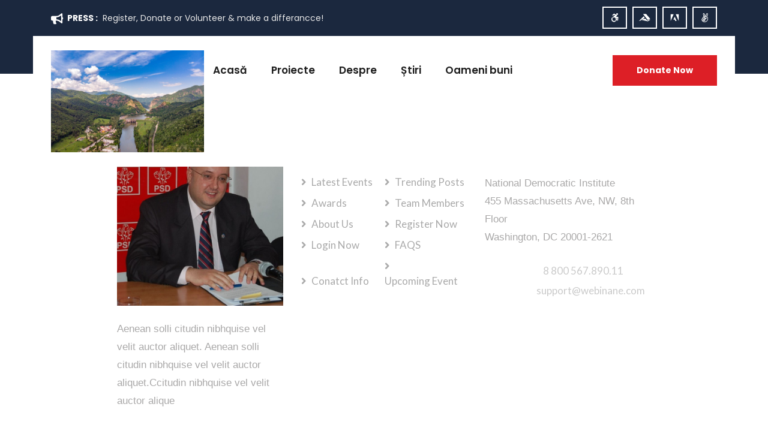

--- FILE ---
content_type: text/html; charset=UTF-8
request_url: https://constantinradulescu.ro/static_block/footer/
body_size: 16492
content:
<!DOCTYPE html>

<html lang="ro-RO" class="no-js no-svg mycustom">

<head>

	<meta charset="UTF-8">

	<meta http-equiv="X-UA-Compatible" content="IE=edge">

	<meta name="viewport" content="width=device-width, initial-scale=1">
	<meta name="format-detection" content="telephone=no">
	<title>Footer &#8211; Constantin Radulescu</title>
<style>
#wpadminbar #wp-admin-bar-wsm_free_top_button .ab-icon:before {
	content: "\f239";
	color: #FF9800;
	top: 3px;
}
</style><meta name='robots' content='max-image-preview:large' />
<link rel='dns-prefetch' href='//fonts.googleapis.com' />
<link rel="alternate" type="application/rss+xml" title="Constantin Radulescu &raquo; Flux" href="https://constantinradulescu.ro/feed/" />
<link rel="alternate" type="application/rss+xml" title="Constantin Radulescu &raquo; Flux comentarii" href="https://constantinradulescu.ro/comments/feed/" />
<style id='ldp-css-variable'>body{--ldp-primary-color: #2f88e4;}</style><link rel="alternate" title="oEmbed (JSON)" type="application/json+oembed" href="https://constantinradulescu.ro/wp-json/oembed/1.0/embed?url=https%3A%2F%2Fconstantinradulescu.ro%2Fstatic_block%2Ffooter%2F" />
<link rel="alternate" title="oEmbed (XML)" type="text/xml+oembed" href="https://constantinradulescu.ro/wp-json/oembed/1.0/embed?url=https%3A%2F%2Fconstantinradulescu.ro%2Fstatic_block%2Ffooter%2F&#038;format=xml" />
<style id='wp-img-auto-sizes-contain-inline-css' type='text/css'>
img:is([sizes=auto i],[sizes^="auto," i]){contain-intrinsic-size:3000px 1500px}
/*# sourceURL=wp-img-auto-sizes-contain-inline-css */
</style>
<style id='wp-block-library-inline-css' type='text/css'>
:root{--wp-block-synced-color:#7a00df;--wp-block-synced-color--rgb:122,0,223;--wp-bound-block-color:var(--wp-block-synced-color);--wp-editor-canvas-background:#ddd;--wp-admin-theme-color:#007cba;--wp-admin-theme-color--rgb:0,124,186;--wp-admin-theme-color-darker-10:#006ba1;--wp-admin-theme-color-darker-10--rgb:0,107,160.5;--wp-admin-theme-color-darker-20:#005a87;--wp-admin-theme-color-darker-20--rgb:0,90,135;--wp-admin-border-width-focus:2px}@media (min-resolution:192dpi){:root{--wp-admin-border-width-focus:1.5px}}.wp-element-button{cursor:pointer}:root .has-very-light-gray-background-color{background-color:#eee}:root .has-very-dark-gray-background-color{background-color:#313131}:root .has-very-light-gray-color{color:#eee}:root .has-very-dark-gray-color{color:#313131}:root .has-vivid-green-cyan-to-vivid-cyan-blue-gradient-background{background:linear-gradient(135deg,#00d084,#0693e3)}:root .has-purple-crush-gradient-background{background:linear-gradient(135deg,#34e2e4,#4721fb 50%,#ab1dfe)}:root .has-hazy-dawn-gradient-background{background:linear-gradient(135deg,#faaca8,#dad0ec)}:root .has-subdued-olive-gradient-background{background:linear-gradient(135deg,#fafae1,#67a671)}:root .has-atomic-cream-gradient-background{background:linear-gradient(135deg,#fdd79a,#004a59)}:root .has-nightshade-gradient-background{background:linear-gradient(135deg,#330968,#31cdcf)}:root .has-midnight-gradient-background{background:linear-gradient(135deg,#020381,#2874fc)}:root{--wp--preset--font-size--normal:16px;--wp--preset--font-size--huge:42px}.has-regular-font-size{font-size:1em}.has-larger-font-size{font-size:2.625em}.has-normal-font-size{font-size:var(--wp--preset--font-size--normal)}.has-huge-font-size{font-size:var(--wp--preset--font-size--huge)}.has-text-align-center{text-align:center}.has-text-align-left{text-align:left}.has-text-align-right{text-align:right}.has-fit-text{white-space:nowrap!important}#end-resizable-editor-section{display:none}.aligncenter{clear:both}.items-justified-left{justify-content:flex-start}.items-justified-center{justify-content:center}.items-justified-right{justify-content:flex-end}.items-justified-space-between{justify-content:space-between}.screen-reader-text{border:0;clip-path:inset(50%);height:1px;margin:-1px;overflow:hidden;padding:0;position:absolute;width:1px;word-wrap:normal!important}.screen-reader-text:focus{background-color:#ddd;clip-path:none;color:#444;display:block;font-size:1em;height:auto;left:5px;line-height:normal;padding:15px 23px 14px;text-decoration:none;top:5px;width:auto;z-index:100000}html :where(.has-border-color){border-style:solid}html :where([style*=border-top-color]){border-top-style:solid}html :where([style*=border-right-color]){border-right-style:solid}html :where([style*=border-bottom-color]){border-bottom-style:solid}html :where([style*=border-left-color]){border-left-style:solid}html :where([style*=border-width]){border-style:solid}html :where([style*=border-top-width]){border-top-style:solid}html :where([style*=border-right-width]){border-right-style:solid}html :where([style*=border-bottom-width]){border-bottom-style:solid}html :where([style*=border-left-width]){border-left-style:solid}html :where(img[class*=wp-image-]){height:auto;max-width:100%}:where(figure){margin:0 0 1em}html :where(.is-position-sticky){--wp-admin--admin-bar--position-offset:var(--wp-admin--admin-bar--height,0px)}@media screen and (max-width:600px){html :where(.is-position-sticky){--wp-admin--admin-bar--position-offset:0px}}

/*# sourceURL=wp-block-library-inline-css */
</style><style id='global-styles-inline-css' type='text/css'>
:root{--wp--preset--aspect-ratio--square: 1;--wp--preset--aspect-ratio--4-3: 4/3;--wp--preset--aspect-ratio--3-4: 3/4;--wp--preset--aspect-ratio--3-2: 3/2;--wp--preset--aspect-ratio--2-3: 2/3;--wp--preset--aspect-ratio--16-9: 16/9;--wp--preset--aspect-ratio--9-16: 9/16;--wp--preset--color--black: #000000;--wp--preset--color--cyan-bluish-gray: #abb8c3;--wp--preset--color--white: #ffffff;--wp--preset--color--pale-pink: #f78da7;--wp--preset--color--vivid-red: #cf2e2e;--wp--preset--color--luminous-vivid-orange: #ff6900;--wp--preset--color--luminous-vivid-amber: #fcb900;--wp--preset--color--light-green-cyan: #7bdcb5;--wp--preset--color--vivid-green-cyan: #00d084;--wp--preset--color--pale-cyan-blue: #8ed1fc;--wp--preset--color--vivid-cyan-blue: #0693e3;--wp--preset--color--vivid-purple: #9b51e0;--wp--preset--gradient--vivid-cyan-blue-to-vivid-purple: linear-gradient(135deg,rgb(6,147,227) 0%,rgb(155,81,224) 100%);--wp--preset--gradient--light-green-cyan-to-vivid-green-cyan: linear-gradient(135deg,rgb(122,220,180) 0%,rgb(0,208,130) 100%);--wp--preset--gradient--luminous-vivid-amber-to-luminous-vivid-orange: linear-gradient(135deg,rgb(252,185,0) 0%,rgb(255,105,0) 100%);--wp--preset--gradient--luminous-vivid-orange-to-vivid-red: linear-gradient(135deg,rgb(255,105,0) 0%,rgb(207,46,46) 100%);--wp--preset--gradient--very-light-gray-to-cyan-bluish-gray: linear-gradient(135deg,rgb(238,238,238) 0%,rgb(169,184,195) 100%);--wp--preset--gradient--cool-to-warm-spectrum: linear-gradient(135deg,rgb(74,234,220) 0%,rgb(151,120,209) 20%,rgb(207,42,186) 40%,rgb(238,44,130) 60%,rgb(251,105,98) 80%,rgb(254,248,76) 100%);--wp--preset--gradient--blush-light-purple: linear-gradient(135deg,rgb(255,206,236) 0%,rgb(152,150,240) 100%);--wp--preset--gradient--blush-bordeaux: linear-gradient(135deg,rgb(254,205,165) 0%,rgb(254,45,45) 50%,rgb(107,0,62) 100%);--wp--preset--gradient--luminous-dusk: linear-gradient(135deg,rgb(255,203,112) 0%,rgb(199,81,192) 50%,rgb(65,88,208) 100%);--wp--preset--gradient--pale-ocean: linear-gradient(135deg,rgb(255,245,203) 0%,rgb(182,227,212) 50%,rgb(51,167,181) 100%);--wp--preset--gradient--electric-grass: linear-gradient(135deg,rgb(202,248,128) 0%,rgb(113,206,126) 100%);--wp--preset--gradient--midnight: linear-gradient(135deg,rgb(2,3,129) 0%,rgb(40,116,252) 100%);--wp--preset--font-size--small: 13px;--wp--preset--font-size--medium: 20px;--wp--preset--font-size--large: 36px;--wp--preset--font-size--x-large: 42px;--wp--preset--spacing--20: 0.44rem;--wp--preset--spacing--30: 0.67rem;--wp--preset--spacing--40: 1rem;--wp--preset--spacing--50: 1.5rem;--wp--preset--spacing--60: 2.25rem;--wp--preset--spacing--70: 3.38rem;--wp--preset--spacing--80: 5.06rem;--wp--preset--shadow--natural: 6px 6px 9px rgba(0, 0, 0, 0.2);--wp--preset--shadow--deep: 12px 12px 50px rgba(0, 0, 0, 0.4);--wp--preset--shadow--sharp: 6px 6px 0px rgba(0, 0, 0, 0.2);--wp--preset--shadow--outlined: 6px 6px 0px -3px rgb(255, 255, 255), 6px 6px rgb(0, 0, 0);--wp--preset--shadow--crisp: 6px 6px 0px rgb(0, 0, 0);}:where(.is-layout-flex){gap: 0.5em;}:where(.is-layout-grid){gap: 0.5em;}body .is-layout-flex{display: flex;}.is-layout-flex{flex-wrap: wrap;align-items: center;}.is-layout-flex > :is(*, div){margin: 0;}body .is-layout-grid{display: grid;}.is-layout-grid > :is(*, div){margin: 0;}:where(.wp-block-columns.is-layout-flex){gap: 2em;}:where(.wp-block-columns.is-layout-grid){gap: 2em;}:where(.wp-block-post-template.is-layout-flex){gap: 1.25em;}:where(.wp-block-post-template.is-layout-grid){gap: 1.25em;}.has-black-color{color: var(--wp--preset--color--black) !important;}.has-cyan-bluish-gray-color{color: var(--wp--preset--color--cyan-bluish-gray) !important;}.has-white-color{color: var(--wp--preset--color--white) !important;}.has-pale-pink-color{color: var(--wp--preset--color--pale-pink) !important;}.has-vivid-red-color{color: var(--wp--preset--color--vivid-red) !important;}.has-luminous-vivid-orange-color{color: var(--wp--preset--color--luminous-vivid-orange) !important;}.has-luminous-vivid-amber-color{color: var(--wp--preset--color--luminous-vivid-amber) !important;}.has-light-green-cyan-color{color: var(--wp--preset--color--light-green-cyan) !important;}.has-vivid-green-cyan-color{color: var(--wp--preset--color--vivid-green-cyan) !important;}.has-pale-cyan-blue-color{color: var(--wp--preset--color--pale-cyan-blue) !important;}.has-vivid-cyan-blue-color{color: var(--wp--preset--color--vivid-cyan-blue) !important;}.has-vivid-purple-color{color: var(--wp--preset--color--vivid-purple) !important;}.has-black-background-color{background-color: var(--wp--preset--color--black) !important;}.has-cyan-bluish-gray-background-color{background-color: var(--wp--preset--color--cyan-bluish-gray) !important;}.has-white-background-color{background-color: var(--wp--preset--color--white) !important;}.has-pale-pink-background-color{background-color: var(--wp--preset--color--pale-pink) !important;}.has-vivid-red-background-color{background-color: var(--wp--preset--color--vivid-red) !important;}.has-luminous-vivid-orange-background-color{background-color: var(--wp--preset--color--luminous-vivid-orange) !important;}.has-luminous-vivid-amber-background-color{background-color: var(--wp--preset--color--luminous-vivid-amber) !important;}.has-light-green-cyan-background-color{background-color: var(--wp--preset--color--light-green-cyan) !important;}.has-vivid-green-cyan-background-color{background-color: var(--wp--preset--color--vivid-green-cyan) !important;}.has-pale-cyan-blue-background-color{background-color: var(--wp--preset--color--pale-cyan-blue) !important;}.has-vivid-cyan-blue-background-color{background-color: var(--wp--preset--color--vivid-cyan-blue) !important;}.has-vivid-purple-background-color{background-color: var(--wp--preset--color--vivid-purple) !important;}.has-black-border-color{border-color: var(--wp--preset--color--black) !important;}.has-cyan-bluish-gray-border-color{border-color: var(--wp--preset--color--cyan-bluish-gray) !important;}.has-white-border-color{border-color: var(--wp--preset--color--white) !important;}.has-pale-pink-border-color{border-color: var(--wp--preset--color--pale-pink) !important;}.has-vivid-red-border-color{border-color: var(--wp--preset--color--vivid-red) !important;}.has-luminous-vivid-orange-border-color{border-color: var(--wp--preset--color--luminous-vivid-orange) !important;}.has-luminous-vivid-amber-border-color{border-color: var(--wp--preset--color--luminous-vivid-amber) !important;}.has-light-green-cyan-border-color{border-color: var(--wp--preset--color--light-green-cyan) !important;}.has-vivid-green-cyan-border-color{border-color: var(--wp--preset--color--vivid-green-cyan) !important;}.has-pale-cyan-blue-border-color{border-color: var(--wp--preset--color--pale-cyan-blue) !important;}.has-vivid-cyan-blue-border-color{border-color: var(--wp--preset--color--vivid-cyan-blue) !important;}.has-vivid-purple-border-color{border-color: var(--wp--preset--color--vivid-purple) !important;}.has-vivid-cyan-blue-to-vivid-purple-gradient-background{background: var(--wp--preset--gradient--vivid-cyan-blue-to-vivid-purple) !important;}.has-light-green-cyan-to-vivid-green-cyan-gradient-background{background: var(--wp--preset--gradient--light-green-cyan-to-vivid-green-cyan) !important;}.has-luminous-vivid-amber-to-luminous-vivid-orange-gradient-background{background: var(--wp--preset--gradient--luminous-vivid-amber-to-luminous-vivid-orange) !important;}.has-luminous-vivid-orange-to-vivid-red-gradient-background{background: var(--wp--preset--gradient--luminous-vivid-orange-to-vivid-red) !important;}.has-very-light-gray-to-cyan-bluish-gray-gradient-background{background: var(--wp--preset--gradient--very-light-gray-to-cyan-bluish-gray) !important;}.has-cool-to-warm-spectrum-gradient-background{background: var(--wp--preset--gradient--cool-to-warm-spectrum) !important;}.has-blush-light-purple-gradient-background{background: var(--wp--preset--gradient--blush-light-purple) !important;}.has-blush-bordeaux-gradient-background{background: var(--wp--preset--gradient--blush-bordeaux) !important;}.has-luminous-dusk-gradient-background{background: var(--wp--preset--gradient--luminous-dusk) !important;}.has-pale-ocean-gradient-background{background: var(--wp--preset--gradient--pale-ocean) !important;}.has-electric-grass-gradient-background{background: var(--wp--preset--gradient--electric-grass) !important;}.has-midnight-gradient-background{background: var(--wp--preset--gradient--midnight) !important;}.has-small-font-size{font-size: var(--wp--preset--font-size--small) !important;}.has-medium-font-size{font-size: var(--wp--preset--font-size--medium) !important;}.has-large-font-size{font-size: var(--wp--preset--font-size--large) !important;}.has-x-large-font-size{font-size: var(--wp--preset--font-size--x-large) !important;}
/*# sourceURL=global-styles-inline-css */
</style>

<style id='classic-theme-styles-inline-css' type='text/css'>
/*! This file is auto-generated */
.wp-block-button__link{color:#fff;background-color:#32373c;border-radius:9999px;box-shadow:none;text-decoration:none;padding:calc(.667em + 2px) calc(1.333em + 2px);font-size:1.125em}.wp-block-file__button{background:#32373c;color:#fff;text-decoration:none}
/*# sourceURL=/wp-includes/css/classic-themes.min.css */
</style>
<link data-minify="1" rel='stylesheet' id='contact-form-7-css' href='https://constantinradulescu.ro/wp-content/cache/min/1/wp-content/plugins/contact-form-7/includes/css/styles.css?ver=1716651257' type='text/css' media='all' />
<link data-minify="1" rel='stylesheet' id='fb-widget-frontend-style-css' href='https://constantinradulescu.ro/wp-content/cache/min/1/wp-content/plugins/facebook-pagelike-widget/assets/css/style.css?ver=1768498647' type='text/css' media='all' />
<link data-minify="1" rel='stylesheet' id='wired-impact-volunteer-management-css' href='https://constantinradulescu.ro/wp-content/cache/min/1/wp-content/plugins/wired-impact-volunteer-management/frontend/css/wi-volunteer-management-public.css?ver=1716651257' type='text/css' media='all' />
<link data-minify="1" rel='stylesheet' id='wp-next-post-navi-style-css' href='https://constantinradulescu.ro/wp-content/cache/min/1/wp-content/plugins/wp-next-post-navi/style.css?ver=1716651257' type='text/css' media='all' />
<link data-minify="1" rel='stylesheet' id='wsm-style-css' href='https://constantinradulescu.ro/wp-content/cache/min/1/wp-content/plugins/wp-stats-manager/css/style.css?ver=1717162373' type='text/css' media='all' />
<link rel='stylesheet' id='google-fonts-css' href='https://fonts.googleapis.com/css?family=Poppins%3A300%2C400%2C500%2C600%2C700%2C800%7CLato%3A400%2C400i%2C700&#038;subset=latin%2Clatin-ext&#038;ver=6.9' type='text/css' media='all' />
<link rel='stylesheet' id='bootstrap-css' href='https://constantinradulescu.ro/wp-content/themes/actavista/assets/css/bootstrap.min.css?ver=6.9' type='text/css' media='all' />
<link rel='stylesheet' id='animate-css' href='https://constantinradulescu.ro/wp-content/themes/actavista/assets/css/animate.min.css?ver=6.9' type='text/css' media='all' />
<link data-minify="1" rel='stylesheet' id='chosen-css' href='https://constantinradulescu.ro/wp-content/cache/min/1/wp-content/themes/actavista/assets/css/chosen.css?ver=1716651257' type='text/css' media='all' />
<link data-minify="1" rel='stylesheet' id='actavista-fontawesome-css' href='https://constantinradulescu.ro/wp-content/cache/min/1/wp-content/themes/actavista/assets/css/all.min.css?ver=1716651257' type='text/css' media='all' />
<link data-minify="1" rel='stylesheet' id='lightbox-css' href='https://constantinradulescu.ro/wp-content/cache/min/1/wp-content/themes/actavista/assets/css/html5-lightbox.css?ver=1716651257' type='text/css' media='all' />
<link data-minify="1" rel='stylesheet' id='carousel-css' href='https://constantinradulescu.ro/wp-content/cache/min/1/wp-content/themes/actavista/assets/css/owl.carousel.css?ver=1716651257' type='text/css' media='all' />
<link data-minify="1" rel='stylesheet' id='slick-css' href='https://constantinradulescu.ro/wp-content/cache/min/1/wp-content/themes/actavista/assets/css/slick.css?ver=1716651257' type='text/css' media='all' />
<link rel='stylesheet' id='sweetalert2-css' href='https://constantinradulescu.ro/wp-content/themes/actavista/assets/sweetalert2/dist/sweetalert2.min.css?ver=6.9' type='text/css' media='all' />
<link rel='stylesheet' id='scrollbar-css' href='https://constantinradulescu.ro/wp-content/themes/actavista/assets/css/perfect-scrollbar.min.css?ver=6.9' type='text/css' media='all' />
<link data-minify="1" rel='stylesheet' id='flaticon-css' href='https://constantinradulescu.ro/wp-content/cache/min/1/wp-content/themes/actavista/assets/css/flaticon.css?ver=1716651257' type='text/css' media='all' />
<link data-minify="1" rel='stylesheet' id='playerY-css' href='https://constantinradulescu.ro/wp-content/cache/min/1/wp-content/themes/actavista/assets/css/plyr.css?ver=1716651257' type='text/css' media='all' />
<link data-minify="1" rel='stylesheet' id='YTplayer-css' href='https://constantinradulescu.ro/wp-content/cache/min/1/wp-content/themes/actavista/assets/css/jquery.mb.YTPlayer.min.css?ver=1716651257' type='text/css' media='all' />
<link rel='stylesheet' id='actavista-scrol-css' href='https://constantinradulescu.ro/wp-content/themes/actavista/assets/css/jquery.mCustomScrollbar.min.css?ver=6.9' type='text/css' media='all' />
<link data-minify="1" rel='stylesheet' id='style-ico-css' href='https://constantinradulescu.ro/wp-content/cache/min/1/wp-content/themes/actavista/assets/css/style-ico.css?ver=1716651257' type='text/css' media='all' />
<link data-minify="1" rel='stylesheet' id='style-main-css' href='https://constantinradulescu.ro/wp-content/cache/min/1/wp-content/themes/actavista/assets/css/style.css?ver=1716651257' type='text/css' media='all' />
<style id='style-main-inline-css' type='text/css'>
/*===== Background Color =====*/
.logo,
.c-form button:hover,
.info-bar > ul > li.donate-btn__ a,
.mail-form form button,
.speeches-nav-car .nav-tabs > li > a::before,
.speeches-nav-car .slick-arrow:hover,
.speech-info > a i,
.contribute-form > button,
.link > i,
.pagination > li.prev a:hover, 
.pagination > li.next a:hover,
.pagination > li span.current,
.pagination > li a:hover,
.owl-prev:hover:before,
.owl-next:hover:before,
#topcontrol,
.baner-detail > ul > li::before,
.baner-detail > a,
.btn.btn-link[aria-expanded="true"],
.owl-dot.active,
.donate-baner form button:hover,
.workers > figure::before,
.countdown > li p,
.faq-list > li:hover,
.header-btn,
a.main-btn,
.slider-for-event .tab-pane > span a i,
.nav-tabs.flex-column > li a.active::after,
.video-play > a,
.login-area form button:hover,
.videos-contant figure > a,
.award-year > li > a.active::after,
.award-year > li > a.active::before,
.gallery-images::before,
.complete-proces > button,
.caro-meta > span,
.our-last-event::before,
.become-supporter > a,
.reply:hover,
.question-anser .btn.btn-link[aria-expanded="true"] > span.accord-num,
.res-head,
.submit-btn,
.news-post figure > a,
.featured-caro-btn li a span i,
.c-button,
.subcription-form .main-btn,
.intro-video-sec a,
.res-logo::before,
.scroll-wrapper .mCSB_scrollTools .mCSB_dragger .mCSB_dragger_bar,
.scroll-wrapper .mCSB_scrollTools .mCSB_dragger:hover .mCSB_dragger_bar,
.res-login-form .main-btn,
.popup-clos-btn:hover,
.nav-tabs.flex-column > li a.active::before,
.gallery-img figure::before,
.webinane-submit,
.webinane-btn.webinane-btn-reveal,
.webinane-donation-level-btn.webinane-btn:hover,
.blog-post .post > a:hover,
.worker-contact > ul > li a:hover,
.c-form input.c-button,
.c-form .btn-send .submit.button,
.donate-baner > a.main-btn:last-child:hover,
.service-info > a,
.info-box > a,
.theme_btn_flat,
.countdown-evnt li:first-child p,
.newsletter-new button,
.comment-title::before,
.reply,
.tab-btn li a.active,
.give-submit.give-btn,
.single-volunteer-singlepage form input[type="submit"],
form.give-form legend.give-payment-mode-label,
.donation-form-banner .give-btn.give-btn-modal,
form#give-email-access-form .give-submit,
.donat-cat:hover,
.donat-cat:focus,
.donation-target-inner .progress-bar,
.d-payment-type input[type="radio"]:checked + label,
.donation-amount-list ul > li a:hover,
.d-payment-type input[type="radio"].active  + label,
.donation-popup span.close:hover,
.donation-popup span.close:focus, 
.donation-amount-list ul > li a.active, 
ul.donation-payment-types li a.wpdonation-button.active,
.donation-amount-list ul > li a.wpdonation-button.active,
.banner-btn:hover,
.humbrgr-menu-btn:hover,
.close-menu-btn,
.camps-caro .owl-prev::before, 
.camps-caro .owl-next::before,
.heading-sec-style2 span::after,
.checkbox-container input:checked ~ .checkmark,
header.header-style6 .topbtns-menus > .topfix-btns > a,
.adcart > li > a:hover, 
.woocommerce .adcart > li > a.button:hover,
.close-quickview,
.quick-view-box .full-postmeta .shopnow,
.clos-adv,
.woocommerce .widget_price_filter .ui-slider .ui-slider-range,
.woocommerce .widget_price_filter .price_slider_amount .button:hover,
.k-product2.list-style .shopnow,
.full-postmeta .shopnow,
.input-group .btn.btn-default,
.single-product span.onsale,
.over-meta > a.add_to_cart_button,
.option-isotop > nav > ul.nav-fill a.active,
.load-more2.load-mor a,
.woocommerce #review_form #respond .form-submit input,
.woocommerce-cart table.cart td.actions button.button, 
.woocommerce-cart table.cart td.actions a.button, 
#add_payment_method .wc-proceed-to-checkout a.checkout-button, 
.woocommerce-cart .wc-proceed-to-checkout a.checkout-button, 
.woocommerce-checkout .wc-proceed-to-checkout a.checkout-button,
.woocommerce ul#shipping_method li input[type="radio"]:checked + label::after,
.shipping-calculator-form > p button.shipping-calcu,
.woocommerce-checkout-review-order,
.woocommerce button.button.alt,
 .woocommerce button.button,
 .woocommerce-product-search button {

	background: #dd1f26;
}
/*===== Text Color =====*/
.breadcrumb-item a:hover,
.contribute-desc > h2 > span,
.news-meta > h2 a:hover,
.blog-post > h2 a:hover,
.thumb-list-post li > div h4 a:hover,
.topstory-big > h4 a:hover,
.opinion > figure::before,
.banner-title > h4 span,
.tag > a:hover,
.activity-meta > h4 a:hover,
.twitter-date > p > a,
.counter-meta > h3 span,
.play-btn,
.creative-baner-meta span::before,
.creative-baner-meta span::after,
.main-title > h3 > span,
.slider-nav-event li > i,
.nav-tabs.flex-column > li a.active,
.event-info > h4 a:hover,
.error-page > p a,
.videos-tab > li > a.active,
.video-meta > h4 a:hover,
.award-year > li > a.active,
.gift-widget > p i,
.blog-rel-meta > h4:hover,
.category > a,
.current-post > span,
.single-author-meta > i,
.comment-titles > span,
.paginato > a:hover,
.paginato > a:hover i,
.info-box > h5 span,
.top-stories .thumb-list-post li figure i,
.login-area > h2 > a,
.next-post-caro .owl-prev:hover::before, 
.next-post-caro .owl-next:hover::before,
.next-post-caro .owl-nav span:hover,
.title-s .title-desc span.num-people,
.res-menu-list ul.menu-scroll li a:hover,
.res-info ul li span.bold-info,
.res-searchform i,
.post-information > span::before,
.quote-title .by .color,
header.style2 .right-box .header-btn:hover,
.header_1 .main-menu ul > li a:hover,
.widget_recent_entries ul li:hover,
.widget_recent_entries ul li:hover,
.widget_archive ul li:hover,
.widget_meta ul li:hover,
.widget_recent_comments ul li:hover,
.header_2 .main-menu ul > li a:hover,
.award-detail ul li > i,
#moto-sec2 p > a,
.award-year2,
.webinane-submit:hover,
.webinane-btn.webinane-btn-reveal:hover,
.widget_pages ul li a:hover,
.widget_categories > ul li a:hover,
.widget_rss ul li > a:hover,
.widget_tag_cloud .tagcloud a:hover,
.widget_nav_menu ul.menu li a:hover,
.paginate-links,
.paginate-link,
.paginate-links a:hover,
.paginate_link a:hover,
.blog-post .post > h2 a:hover,
.s-not-found > h3 span,
.news-meta > ul > li.byautor > a,
.become_member span,
.testi-meta > span,
.info-mete:hover h5,
.icon-shap,
.posted-by > a:hover,
.post-by > div > span.authr-nam a,
.post-by > div a:hover,
.menus-bar nav > ul li ul li:hover > a,
.campaign-box i,
.funfacts-item i,
.blog-mini-info ul li a.meta-date,
.blog-main-info h2:hover,
.blog-mini-info h2:hover,
.newtesti-content i,
.history-txt span,
.query-box span,
.donation-cmeta span.c-date,
.blog-post > span,
.pagination > li a.prev, 
.pagination > li a.next,
.category,
.single-author-meta > span,
.thumb-list-post li > div > span,
.thumb-list-post li > div > span, 
.thumb-list-post li > div > i,
.opinion > i,
.blog-detail blockquote p::before,
.menus-bar nav > ul > li > a:hover,
.event-date > span.date,
.worker-meta > span,
.post-info > span,
.res-clos-btn,
.donation-ctext > span i,
.donation-collection > sup,
.donation-info span,
.donation-collection > i,
.d-cat span,
.d-cat a:hover,
.donation-payment-top .tag-lne,
.donation-wrapper-content.webinane-donation-modal .donation-collection > span:first-child > i,
.donation-info span > a:hover,
.donation-info span > a:focus,
.banner-item a:hover,
.social-block a:hover span,
.footer-new ul.footer-menu li:hover a,
.menus-wraper ul li a:hover,
.btm-navigation ul li a:hover,
.btm-navigation form.search .clos-sform:hover,
.heading-sec-style2 span,
.footer3.footer-new .copyrights a,
header.header-style6 .topbtns-menus > ul > li a:hover,
header.header-style6 .topbtns-menus > ul > li a:focus,
header.header-style6 div.btm-navigation > ul > li:hover > a,
header.header-style6 div.btm-navigation > ul > li > a:focus,
.webinane-donation-page span.amount-return i,
.prices > ins,
.grid-product-meta > h4:hover,
.quick-view-box span.prices.style1 > ins span,
.woocommerce div.product .woocommerce-variation-price span.price,
.single-btn > li > a.active,
.comment-notes,
.shipping-calculator-button,
.woocommerce-info::before,
.woocommerce-info > a,
.woocommerce-account .woocommerce-MyAccount-navigation > ul > li::before,
.woocommerce-account .woocommerce-MyAccount-navigation > ul > li.is-active > a,
.woocommerce-MyAccount-content > p a,
 .donation-collection > span:first-child > i
{
	color: #dd1f26;
}
/*===== Border Color =====*/
.videos-tab > li > a.active,
.payment-methhod > a.active,
.image-gallery,
.category > a,
.featured-caro-btn .owl-item.current,
.webinane-submit:hover,
.webinane-btn.webinane-btn-reveal:hover,
blockquote::before,
.campaign-box:hover,
.worker-contact > ul > li a:hover,
.owl-prev:hover::before,
.owl-next:hover::before,
.pagination > li a.prev, 
.pagination > li a.next,
.c-form input:focus, 
.c-form textarea:focus,
form.give-form .form-row input:focus,
form[id*="give-form"] .form-row input[type="email"]:focus,
.single-volunteer-singlepage form input[type="email"]:focus,
.single-volunteer-singlepage form input[type="text"]:focus,
.category > a,
form#give-email-access-form input#give-email:focus,
.donation-wrapper-content.webinane-donation-modal .donation-target-inner,
.banner-btn:hover,
.humbrgr-menu-btn:hover,
.banner-item a:hover,
.banner-item.creamish a:hover,
.humbrgr-menu-btn:focus,
.featured-caro-btn li,
.qty-select .qty.form-control,
.single-btn > li > a.active,
.donation-target-inner,
.donation-wrapper-content .donation-target-inner
{
	border-color: #dd1f26;
}


.submit-btn {
	background: #dd1f26 !important;
}

.campaign-box:hover::before,
.workers:hover .worker-meta::before,
.workers.active .worker-meta::before,
.query-box:hover::before,
.query-box.active::before {
	border-right-color: #dd1f26;
}

.d-payment-type input[type="radio"]:checked + label::after,
.d-payment-type input[type="radio"].active  + label::after{
    border-top: 8px solid #dd1f26;
}

.woocommerce-error, .woocommerce-info, .woocommerce-message {
	border-top-color: #dd1f26 !important;
}/*===== Background Color =====*/

.theme_btn_flat:hover,
.donation-amounts > a:hover,

.donation-amounts > a.active,

.vidplay-btn a,

.newsletter-new button:hover,
.countdown .clock > div.label,
.c-form button:hover, 
.c-form input.c-button:hover,
.galry-img a,
.reply:hover,
.c-form .btn-send .submit.button:hover,
.give-submit.give-btn:hover,
.single-volunteer-singlepage form input[type="submit"]:hover,
.tags > a:hover,
.donation-form-banner .give-btn.give-btn-modal:hover,
.donation-form-banner .give-donation-levels-wrap .give-btn:hover,
form#give-email-access-form .give-submit:hover,
.donat-cat,
.progress-bar,
.donation-amount-list ul > li a,
.donation-amount-list ul > li a.wpdonation-button,
ul.donation-payment-types > li a ,
.page-loader,
.close-menu-btn:hover,
.topfix-btns > a:hover,
.camps-caro .owl-prev:hover::before, 
.camps-caro .owl-next:hover::before,
.vid-sec2 figure a,
.countdown.even-countdown p,
.join-form-wrap,
.mission-video span.play-btn > a,
.quote-inner,
header.header-style6 .topbtns-menus > .topfix-btns > a:hover,
header.header-style6 .topbtns-menus > .topfix-btns > a:focus,
.tagz .tag,
.quick-view-box .full-postmeta .shopnow,
.woocommerce .widget_price_filter .price_slider_amount .button,
.k-product2.list-style .shopnow:hover,
.full-postmeta .shopnow:hover,
.over-meta > a.add_to_cart_button:hover,
.over-meta > a:hover,
.load-more2.load-mor a:hover,
.woocommerce #review_form #respond .form-submit input:hover,
.woocommerce-cart table.cart td.actions button.button:hover, 
.woocommerce-cart table.cart td.actions a.button:hover, 
#add_payment_method .wc-proceed-to-checkout a.checkout-button:hover, 
.woocommerce-cart .wc-proceed-to-checkout a.checkout-button:hover, 
.woocommerce-checkout .wc-proceed-to-checkout a.checkout-button:hover,
.shipping-calculator-form > p button.shipping-calcu:hover,
.woocommerce-page #payment #place_order,
 .woocommerce button.button.alt:hover,
  .woocommerce button.button:hover,
  .woocommerce-product-search button:hover,
  .header-cart-btn a span{

	background-color: #ffffff;

}
.donation-amount-list ul > li a.wpdonation-button,
ul.donation-payment-types > li a.wpdonation-button {background: #ffffff;}




/*===== Text Color =====*/

.top-info-bar strong,

.top-info-bar i,

.useful-links > li:hover a,

.useful-links > li:hover,

.contct > li i,

.contct > li strong,
.breadcrumb-item,
.address-meta > li i,
.address-meta > li strong,
.btm-tagline i,
.tags > span > i,
.donation-target-inner > i,
.custom-amnt-box span,
.humbrgr-info-bar ul li i,
.quick-view-box .share,
.quick-view-box .cat-heading,
.over-meta > a.added_to_cart{

	color: #ffffff;

}





/*===== Border Color =====*/

.top-social-icons ul li a,
.worker-contact > ul > li a,
.owl-prev::before,
.owl-next::before,
.contact-social-info li a,
.single-author-meta > ul li a,
.opinion,
.countdown .clock,
.donation-form-banner .give-donation-levels-wrap .give-btn:hover,
.custom-amnt-box span,
.custom-amnt-box input,
.humbrgr-menu-btn,
.humbrgr-social-media li a,
.checkmark,
.countdown.even-countdown > li,
.over-meta > a.added_to_cart{

	border-color: #ffffff;

}
/*# sourceURL=style-main-inline-css */
</style>
<link data-minify="1" rel='stylesheet' id='root-style-css' href='https://constantinradulescu.ro/wp-content/cache/min/1/wp-content/themes/actavista/style.css?ver=1716651257' type='text/css' media='all' />
<link data-minify="1" rel='stylesheet' id='responsive-css' href='https://constantinradulescu.ro/wp-content/cache/min/1/wp-content/themes/actavista/assets/css/responsive.css?ver=1716651257' type='text/css' media='all' />
<link data-minify="1" rel='stylesheet' id='element-ui-css' href='https://constantinradulescu.ro/wp-content/cache/min/1/wp-content/plugins/lifeline-donation-pro/wpcm/assets/css/element-ui.css?ver=1716651257' type='text/css' media='all' />
<link rel='stylesheet' id='wpcm-bootstrap-css' href='https://constantinradulescu.ro/wp-content/plugins/lifeline-donation-pro/wpcm/assets/css/bootstrap.min.css?ver=2.2.1' type='text/css' media='all' />
<link data-minify="1" rel='stylesheet' id='wpcommerce_main-css' href='https://constantinradulescu.ro/wp-content/cache/min/1/wp-content/plugins/lifeline-donation-pro/wpcm/assets/css/main.css?ver=1716651257' type='text/css' media='all' />
<link data-minify="1" rel='stylesheet' id='wpcommerce_style-css' href='https://constantinradulescu.ro/wp-content/cache/min/1/wp-content/plugins/lifeline-donation-pro/wpcm/assets/css/style.css?ver=1716651257' type='text/css' media='all' />
<style id='wpcommerce_style-inline-css' type='text/css'>
body:not(.wp-admin) .wpcm-wrapper-general .donation-style-1 div.col-content,
		body:not(.wp-admin) .wpcm-wrapper-general .donation-style-2 div.col-content {
			background-image: url( https://constantinradulescu.ro/wp-content/plugins/lifeline-donation-pro/assets/images/bg-style-1.jpg );
		}body:not(.wp-admin) .wpcm-wrapper-postType .donation-style-1 div.col-content,
		body:not(.wp-admin) .wpcm-wrapper-postType .donation-style-2 div.el-dialog__header {
			background-image: url( https://constantinradulescu.ro/wp-content/plugins/lifeline-donation-pro/assets/images/bg-style-1.jpg );
		}
/*# sourceURL=wpcommerce_style-inline-css */
</style>
<link data-minify="1" rel='stylesheet' id='wpcommerce_responsive-css' href='https://constantinradulescu.ro/wp-content/cache/min/1/wp-content/plugins/lifeline-donation-pro/wpcm/assets/css/responsive.css?ver=1716651257' type='text/css' media='all' />
<link data-minify="1" rel='stylesheet' id='js_composer_front-css' href='https://constantinradulescu.ro/wp-content/cache/min/1/wp-content/plugins/js_composer/assets/css/js_composer.min.css?ver=1716651257' type='text/css' media='all' />
<link rel='stylesheet' id='lifeline-donation-google-fonts-css' href='https://fonts.googleapis.com/css?family=Manrope%3A400%2C700%2C900%7CZilla+Slab%3A400%2C700%2C900&#038;ver=6.9' type='text/css' media='all' />
<link rel='stylesheet' id='lifeline-donation-syle-css' href='https://constantinradulescu.ro/wp-content/plugins/lifeline-donation-pro/assets/css/style.min.css?ver=1.1.2.2' type='text/css' media='all' />
<script type="text/javascript" id="jquery-core-js-extra">
/* <![CDATA[ */
var wpcm_data = {"ajaxurl":"https://constantinradulescu.ro/wp-admin/admin-ajax.php","nonce":"515010fac5","ajax_action":"_wpcm_ajax"};
var lifeline_donation = {"eventBus":[],"ajaxurl":"https://constantinradulescu.ro/wp-admin/admin-ajax.php","homeurl":"https://constantinradulescu.ro/","nonce":"d757347847","exchange_rates":{"USD":1},"required_strings":{"payment_method":"Please select the payment method","first_name":"First name is required","last_name":"Last name is required","address":"Addres is required","email":"Email is required and must be a valid email"}};
//# sourceURL=jquery-core-js-extra
/* ]]> */
</script>
<script type="text/javascript" src="https://constantinradulescu.ro/wp-includes/js/jquery/jquery.min.js?ver=3.7.1" id="jquery-core-js"></script>
<script type="text/javascript" src="https://constantinradulescu.ro/wp-includes/js/jquery/jquery-migrate.min.js?ver=3.4.1" id="jquery-migrate-js"></script>
<script type="text/javascript" id="wired-impact-volunteer-management-js-extra">
/* <![CDATA[ */
var wivm_ajax = {"ajaxurl":"https://constantinradulescu.ro/wp-admin/admin-ajax.php"};
//# sourceURL=wired-impact-volunteer-management-js-extra
/* ]]> */
</script>
<script type="text/javascript" src="https://constantinradulescu.ro/wp-content/plugins/wired-impact-volunteer-management/frontend/js/wi-volunteer-management-public.js?ver=2.8" id="wired-impact-volunteer-management-js"></script>
<script type="text/javascript" src="https://constantinradulescu.ro/wp-includes/js/underscore.min.js?ver=1.13.7" id="underscore-js"></script>
<script type="text/javascript" src="https://constantinradulescu.ro/wp-content/plugins/lifeline-donation-pro/wpcm/assets/js/common/vue.min.js?ver=2.2.1" id="vuejs-js"></script>
<script type="text/javascript" src="https://constantinradulescu.ro/wp-content/plugins/lifeline-donation-pro/wpcm/assets/js/common/vuex.min.js?ver=2.2.1" id="vuex-js"></script>
<link rel="EditURI" type="application/rsd+xml" title="RSD" href="https://constantinradulescu.ro/xmlrpc.php?rsd" />
<meta name="generator" content="WordPress 6.9" />
<link rel="canonical" href="https://constantinradulescu.ro/static_block/footer/" />
<link rel='shortlink' href='https://constantinradulescu.ro/?p=338' />
<meta name="framework" content="Redux 4.1.23" /><style type="text/css">
					.wp-next-post-navi a{
					text-decoration: none;
font:bold 16px sans-serif, arial;
color: #666;
					}
				 </style>
        <!-- Wordpress Stats Manager -->
        <script type="text/javascript">
            var _wsm = _wsm || [];
            _wsm.push(['trackPageView']);
            _wsm.push(['enableLinkTracking']);
            _wsm.push(['enableHeartBeatTimer']);
            (function() {
                var u = "https://constantinradulescu.ro/wp-content/plugins/wp-stats-manager/";
                _wsm.push(['setUrlReferrer', ""]);
                _wsm.push(['setTrackerUrl', "https://constantinradulescu.ro/?wmcAction=wmcTrack"]);
                _wsm.push(['setSiteId', "1"]);
                _wsm.push(['setPageId', "338"]);
                _wsm.push(['setWpUserId', "0"]);
                var d = document,
                    g = d.createElement('script'),
                    s = d.getElementsByTagName('script')[0];
                g.type = 'text/javascript';
                g.async = true;
                g.defer = true;
                g.src = u + 'js/wsm_new.js';
                s.parentNode.insertBefore(g, s);
            })();
        </script>
        <!-- End Wordpress Stats Manager Code -->
<meta name="generator" content="Powered by WPBakery Page Builder - drag and drop page builder for WordPress."/>
<meta name="generator" content="Powered by Slider Revolution 6.6.5 - responsive, Mobile-Friendly Slider Plugin for WordPress with comfortable drag and drop interface." />
<!-- Google tag (gtag.js) --> <script async src="https://www.googletagmanager.com/gtag/js?id=AW-16592834319"></script> <script> window.dataLayer = window.dataLayer || []; function gtag(){dataLayer.push(arguments);} gtag('js', new Date()); gtag('config', 'AW-16592834319'); </script><link rel="icon" href="https://constantinradulescu.ro/wp-content/uploads/2023/01/cropped-cr2-1-32x32.png" sizes="32x32" />
<link rel="icon" href="https://constantinradulescu.ro/wp-content/uploads/2023/01/cropped-cr2-1-192x192.png" sizes="192x192" />
<link rel="apple-touch-icon" href="https://constantinradulescu.ro/wp-content/uploads/2023/01/cropped-cr2-1-180x180.png" />
<meta name="msapplication-TileImage" content="https://constantinradulescu.ro/wp-content/uploads/2023/01/cropped-cr2-1-270x270.png" />
<script>function setREVStartSize(e){
			//window.requestAnimationFrame(function() {
				window.RSIW = window.RSIW===undefined ? window.innerWidth : window.RSIW;
				window.RSIH = window.RSIH===undefined ? window.innerHeight : window.RSIH;
				try {
					var pw = document.getElementById(e.c).parentNode.offsetWidth,
						newh;
					pw = pw===0 || isNaN(pw) || (e.l=="fullwidth" || e.layout=="fullwidth") ? window.RSIW : pw;
					e.tabw = e.tabw===undefined ? 0 : parseInt(e.tabw);
					e.thumbw = e.thumbw===undefined ? 0 : parseInt(e.thumbw);
					e.tabh = e.tabh===undefined ? 0 : parseInt(e.tabh);
					e.thumbh = e.thumbh===undefined ? 0 : parseInt(e.thumbh);
					e.tabhide = e.tabhide===undefined ? 0 : parseInt(e.tabhide);
					e.thumbhide = e.thumbhide===undefined ? 0 : parseInt(e.thumbhide);
					e.mh = e.mh===undefined || e.mh=="" || e.mh==="auto" ? 0 : parseInt(e.mh,0);
					if(e.layout==="fullscreen" || e.l==="fullscreen")
						newh = Math.max(e.mh,window.RSIH);
					else{
						e.gw = Array.isArray(e.gw) ? e.gw : [e.gw];
						for (var i in e.rl) if (e.gw[i]===undefined || e.gw[i]===0) e.gw[i] = e.gw[i-1];
						e.gh = e.el===undefined || e.el==="" || (Array.isArray(e.el) && e.el.length==0)? e.gh : e.el;
						e.gh = Array.isArray(e.gh) ? e.gh : [e.gh];
						for (var i in e.rl) if (e.gh[i]===undefined || e.gh[i]===0) e.gh[i] = e.gh[i-1];
											
						var nl = new Array(e.rl.length),
							ix = 0,
							sl;
						e.tabw = e.tabhide>=pw ? 0 : e.tabw;
						e.thumbw = e.thumbhide>=pw ? 0 : e.thumbw;
						e.tabh = e.tabhide>=pw ? 0 : e.tabh;
						e.thumbh = e.thumbhide>=pw ? 0 : e.thumbh;
						for (var i in e.rl) nl[i] = e.rl[i]<window.RSIW ? 0 : e.rl[i];
						sl = nl[0];
						for (var i in nl) if (sl>nl[i] && nl[i]>0) { sl = nl[i]; ix=i;}
						var m = pw>(e.gw[ix]+e.tabw+e.thumbw) ? 1 : (pw-(e.tabw+e.thumbw)) / (e.gw[ix]);
						newh =  (e.gh[ix] * m) + (e.tabh + e.thumbh);
					}
					var el = document.getElementById(e.c);
					if (el!==null && el) el.style.height = newh+"px";
					el = document.getElementById(e.c+"_wrapper");
					if (el!==null && el) {
						el.style.height = newh+"px";
						el.style.display = "block";
					}
				} catch(e){
					console.log("Failure at Presize of Slider:" + e)
				}
			//});
		  };</script>
		<style type="text/css" id="wp-custom-css">
			.vc_col-has-fill>.vc_column-inner {
    padding-top: 0px!important;
}

.become-supporter::before {
    content: "";
    height: 100%;
    width: 100%;
   background: rgba(26,38,60,0);
    position: absolute;
    top: 0;
    left: 0;
	background-image: linear-gradient(90deg,#1A3178,#eb1b23)!important;
}
.become-supporter{
	background-image: linear-gradient(90deg,#1A3178,#eb1b23)!important;
}
.post-info {
    display: inline-block;
    width: 100%;
    margin-bottom: 40px;
    display: none;
}

.footer3.footer-new .footer3-social-media {
    margin-top: 30px;
}

.footer-new p {
    font-size: 16px;
    color: #fff;
    font-family: 'Poppins', sans-serif;
    margin-top: 20px;
    margin-bottom: 0px;
}
.footer-new {
    padding: 20px 0;
    background-color: #051d44;
}
.award-year > li > a::after {
    background: #ebebeb none repeat scroll 0 0;
    content: "";
    height: 1px;
    position: absolute;
    right: -45px;
    top: 50%;
    transform: translateY(-50%);
    width: 30px;
    background: #DD0000!important
}

.award-year .nav-item {
    margin-right: 60px;
    position: relative;
}
header.header-style6 .header-wraper.d-flex .logo7 {
    display: inline-block;
    margin: 10px 0;
}
#moto-sec4.newsectmege p{
	color : #444;
}
.gray-bg {
	background:#FFFFFF;
}
.our-vision-box{
	border-radius:15%
}
.vc_btn3.vc_btn3-color-pink.vc_btn3-style-modern{
	background-color:#FF0000}
p{
	font-size: 25px;
  font-family: '', sans-serif;
  line-height: 28px;
  color: #666666;
}
.single-author {
	visibility:hidde
}
.btm-navigation > ul > li > a{
	font-size: 20px;
}

.our-vision-meta::before {background-color:rgba(49,96,169,0.7)!important;}
.flip-vision-meta::before {background-color:rgba(49,96,169,0.7)!important;}
@media screen and (max-width: 480px)
{
.award-year {
	padding:15px;
	} 
	
}
.award-year > li > a {
	font-size:16px!important;
}
.caro-meta > p {
	padding-left:100px;
}
.button, html [type="button"] {background-image:
linear-gradient(90deg,#1A3178,#eb1b23)!important;
}
.camps-info-caro p {
	margin-bottom:0rem
}
.camps-info-caro span {
	color:#FF0606;
}
.camps-info-caro span::before {
	background-color:#FF0606
}

@media screen and (max-width: 480px){
	body.logged-in .theme-layout .responsive-header {
        margin-top: 26px;
    }
	.FeedHeader__info {
		font-size:12px!important;
	}

	.row { justify-content: center;}
		</style>
		<style type="text/css" data-type="vc_shortcodes-custom-css">.vc_custom_1556524074309{padding-left: 15px !important;}</style><noscript><style> .wpb_animate_when_almost_visible { opacity: 1; }</style></noscript><noscript><style id="rocket-lazyload-nojs-css">.rll-youtube-player, [data-lazy-src]{display:none !important;}</style></noscript>
<link data-minify="1" rel='stylesheet' id='rs-plugin-settings-css' href='https://constantinradulescu.ro/wp-content/cache/min/1/wp-content/plugins/revslider/public/assets/css/rs6.css?ver=1716651257' type='text/css' media='all' />
<style id='rs-plugin-settings-inline-css' type='text/css'>
#rs-demo-id {}
/*# sourceURL=rs-plugin-settings-inline-css */
</style>
</head>

<body class="wp-singular static_block-template-default single single-static_block postid-338 wp-custom-logo wp-theme-actavista wpb-js-composer js-comp-ver-6.9.0 vc_responsive">

	
		
	
	
			<div class="theme-layout" style="">

		
<header class="header_4 urgent-popup-list">
            <div class="topbar" style="background-color:">

            <div class="container">

                <div class="row">

                                            <div class="col-lg-7">
                            <div class="top-info-bar">
                                <i class="fa fa-bullhorn"></i> <strong>PRESS : </strong><p> Register, Donate or Volunteer &amp; make a differancce!</p>                            </div>
                        </div>
                    
                    <div class="col-lg-5">

                        <div class="top-social-icons  pull-right">

                            
<ul>

    
        <li><a class="accessible" href="https://www.facebook.com/people/@/webinane" target="_blank" ><i class="fab fa-accessible-icon" ></i></a></li>

    
        <li><a class="accusoft" href="https://plus.google.com/+Webinane" target="_blank" ><i class="fab fa-accusoft" ></i></a></li>

    
        <li><a class="adobe" href="" target="_blank" ><i class="fab fa-adobe" ></i></a></li>

    
        <li><a class="angellist" href="https://twitter.com/webinane" target="_blank" ><i class="fab fa-angellist" ></i></a></li>

    
</ul>
                        </div>

                    </div>

                </div>

            </div>

        </div>
        <div class="menu-area sticky_header" style="background-color:">

        <div class="container">

            <div class="row">

                <div class="col-lg-3">

                    <div class="header4-logo">
                        
                                                
<a href="https://constantinradulescu.ro/" title="Constantin Radulescu"><img src="data:image/svg+xml,%3Csvg%20xmlns='http://www.w3.org/2000/svg'%20viewBox='0%200%200%200'%3E%3C/svg%3E" alt="logo" style="" data-lazy-src="https://constantinradulescu.ro/wp-content/uploads/2022/12/Cazare-Valcea.jpg" /><noscript><img src="https://constantinradulescu.ro/wp-content/uploads/2022/12/Cazare-Valcea.jpg" alt="logo" style="" /></noscript></a>
                    </div>

                </div>

                <div class="col-lg-9">

                    <div class="menus-bar">

                        <nav>

                            <ul>

                             <li id="menu-item-781" class="menu-item menu-item-type-post_type menu-item-object-page menu-item-home menu-item-781"><a title="Acasă" href="https://constantinradulescu.ro/" class="external">Acasă</a></li>
<li id="menu-item-14152" class="menu-item menu-item-type-custom menu-item-object-custom menu-item-has-children menu-item-14152 dropdown"><a title="Proiecte" href="#" aria-haspopup="true">Proiecte </a>
<ul role="menu">
	<li id="menu-item-14153" class="menu-item menu-item-type-post_type menu-item-object-page menu-item-14153"><a title="2020 &#8211; 2024⭐" href="https://constantinradulescu.ro/proiecte-2020-2024/" class="external">2020 &#8211; 2024⭐</a></li>
</ul>
</li>
<li id="menu-item-867" class="menu-item menu-item-type-custom menu-item-object-custom menu-item-867"><a title="Despre" href="https://constantinradulescu.ro/despre" class="external">Despre</a></li>
<li id="menu-item-868" class="menu-item menu-item-type-custom menu-item-object-custom menu-item-868"><a title="Știri" href="https://constantinradulescu.ro/stiri-locale/" class="external">Știri</a></li>
<li id="menu-item-7572" class="menu-item menu-item-type-post_type menu-item-object-page menu-item-7572"><a title="Oameni buni" href="https://constantinradulescu.ro/bine-faci-bine-gasesti/" class="external">Oameni buni</a></li>
    

                         </ul>

                     </nav>
                                                                   <div class="header-btn-new">
                             



        		<div class="lifeline-donation-app">
			<lifeline-donation-button :id="2" dstyle="">
										
																
				<a class="theme_btn_flat  donation-modal-box-callerrrr" href="#">Donate Now</a>
			
			</lifeline-donation-button>
		</div>

	



	
                         </div>
                                      </div>

             </div>

         </div>     

     </div>

 </div>

</header>

 <div class="responsive-header">
	<div class="res-items-bar">
		<div class="res-logo">
			
			
<a href="https://constantinradulescu.ro/" title="Constantin Radulescu"><img src="data:image/svg+xml,%3Csvg%20xmlns='http://www.w3.org/2000/svg'%20viewBox='0%200%200%200'%3E%3C/svg%3E" alt="logo" style="" data-lazy-src="https://constantinradulescu.ro/wp-content/uploads/2023/01/CR.svg" /><noscript><img src="https://constantinradulescu.ro/wp-content/uploads/2023/01/CR.svg" alt="logo" style="" /></noscript></a>

		</div>
		<div class="res-items-list">
							<div class="res-items">
											<a href="#" class="res-searc-btn"><i class="fa fa-search"></i></a>
																<a href="#"  class="res-login-btn"><i class="fa fa-user-o"></i></a>
									</div>
						<a href="#"  class="res-menu-btn"><i class="fa fa-bars"></i></a>
		</div>
	</div>
</div>
<div class="res-menu-wrapper">
	<a class="res-clos-btn" href="#"><i class="fa fa-times"></i></a>
	<div class="scroll-wrapper mCustomScrollbar">
		<div class="res-menu-list">
			<ul class="menu-scroll">
				<li class="menu-item menu-item-type-post_type menu-item-object-page menu-item-home menu-item-781"><a title="Acasă" href="https://constantinradulescu.ro/" class="external">Acasă</a></li>
<li class="menu-item menu-item-type-custom menu-item-object-custom menu-item-has-children menu-item-14152 dropdown"><a title="Proiecte" href="#" aria-haspopup="true">Proiecte </a>
<ul role="menu">
	<li class="menu-item menu-item-type-post_type menu-item-object-page menu-item-14153"><a title="2020 &#8211; 2024⭐" href="https://constantinradulescu.ro/proiecte-2020-2024/" class="external">2020 &#8211; 2024⭐</a></li>
</ul>
</li>
<li class="menu-item menu-item-type-custom menu-item-object-custom menu-item-867"><a title="Despre" href="https://constantinradulescu.ro/despre" class="external">Despre</a></li>
<li class="menu-item menu-item-type-custom menu-item-object-custom menu-item-868"><a title="Știri" href="https://constantinradulescu.ro/stiri-locale/" class="external">Știri</a></li>
<li class="menu-item menu-item-type-post_type menu-item-object-page menu-item-7572"><a title="Oameni buni" href="https://constantinradulescu.ro/bine-faci-bine-gasesti/" class="external">Oameni buni</a></li>
	
			</ul>
		</div>
		<div class="res-footer-info">
							
						</div>
	
</div>
</div>

		



<section>
	<div class="gap">
		<div id="page-contents" class="container">
						<div class="row">
								<div class="offset-lg-1 col-lg-10 col-md-12 col-sm-12">
											
						<div class="post-338 static_block type-static_block status-publish hentry">    

							<div class="blog-detail">

								<div class="category">
																	</div>

								<h1>Footer</h1>

								<div class="post-info">
			<span>
			<img alt='' src="data:image/svg+xml,%3Csvg%20xmlns='http://www.w3.org/2000/svg'%20viewBox='0%200%2025%2025'%3E%3C/svg%3E" data-lazy-srcset='https://secure.gravatar.com/avatar/fa3d6e6a8ce77c4d55202927581ede0a85277249c3c6b07be56a0413ca80a608?s=50&#038;d=mm&#038;r=g 2x' class='avatar avatar-25 photo' height='25' width='25' decoding='async' data-lazy-src="https://secure.gravatar.com/avatar/fa3d6e6a8ce77c4d55202927581ede0a85277249c3c6b07be56a0413ca80a608?s=25&#038;d=mm&#038;r=g"/><noscript><img alt='' src='https://secure.gravatar.com/avatar/fa3d6e6a8ce77c4d55202927581ede0a85277249c3c6b07be56a0413ca80a608?s=25&#038;d=mm&#038;r=g' srcset='https://secure.gravatar.com/avatar/fa3d6e6a8ce77c4d55202927581ede0a85277249c3c6b07be56a0413ca80a608?s=50&#038;d=mm&#038;r=g 2x' class='avatar avatar-25 photo' height='25' width='25' decoding='async'/></noscript>			<a href="https://constantinradulescu.ro/author/constantin/">Constantin RĂDULESCU</a>
		</span>
	
			<span>                
			<i class="fa fa-calendar-o"></i>noiembrie 22,  2018		</span>
	
	<span>                
		<i class="fa fa-comment"></i>0 Comment	</span>
	
	
	
</div>



								
								     
								
								<div  class="gap no-gap no-overlap   "><div class="remove-golumns-gap footer-inner-cols"><div class="wpb_column vc_column_container vc_col-sm-6 vc_col-lg-4 vc_col-md-4 vc_col-xs-12"><div class="vc_column-inner "><div class="wpb_wrapper"> <div class="widget wow fadeIn" data-wow-delay="0.2s">

 	<div class="about-widget">
		<a href="https://constantinradulescu.ro/"><img fetchpriority="high" decoding="async" width="600" height="609" src="data:image/svg+xml,%3Csvg%20xmlns='http://www.w3.org/2000/svg'%20viewBox='0%200%20600%20609'%3E%3C/svg%3E" class="attachment-full size-full" alt="" data-lazy-srcset="https://constantinradulescu.ro/wp-content/uploads/2022/12/Costi-Radulescu-1-e1456399873910.jpg 600w, https://constantinradulescu.ro/wp-content/uploads/2022/12/Costi-Radulescu-1-e1456399873910-296x300.jpg 296w" data-lazy-sizes="(max-width: 600px) 100vw, 600px" data-lazy-src="https://constantinradulescu.ro/wp-content/uploads/2022/12/Costi-Radulescu-1-e1456399873910.jpg" /><noscript><img fetchpriority="high" decoding="async" width="600" height="609" src="https://constantinradulescu.ro/wp-content/uploads/2022/12/Costi-Radulescu-1-e1456399873910.jpg" class="attachment-full size-full" alt="" srcset="https://constantinradulescu.ro/wp-content/uploads/2022/12/Costi-Radulescu-1-e1456399873910.jpg 600w, https://constantinradulescu.ro/wp-content/uploads/2022/12/Costi-Radulescu-1-e1456399873910-296x300.jpg 296w" sizes="(max-width: 600px) 100vw, 600px" /></noscript></a>
 		<p>Aenean solli citudin nibhquise vel velit auctor aliquet. Aenean solli citudin nibhquise vel velit auctor aliquet.Ccitudin nibhquise vel velit auctor alique</p>

 		<p class="copyright">All Rights Reserved.</p>
 	</div>

 </div></div></div></div><div class="wpb_column vc_column_container vc_col-sm-6 vc_col-lg-4 vc_col-md-4 vc_col-xs-12"><div class="vc_column-inner "><div class="wpb_wrapper">


 




 <div class="widget wow fadeIn" data-wow-delay="0.6s">

 	<div class="widget-title">

 		<h4>all topics</h4>
 	</div>



 	


 		<ul class="useful-links">



 			


 				


 				
 					<li class="link-half-width">  

 						<i class="fa fa-angle-right"></i>

 						<a href="https://themes.webinane.com/wp/actavista/our-events/" target=_blank>

 							

 							Latest Events
 							

 						</a>

 					</li>

 					



 				


 			


 				


 				
 					<li class="link-half-width">  

 						<i class="fa fa-angle-right"></i>

 						<a href="https://themes.webinane.com/wp/actavista/our-blog/" target=_blank>

 							

 							Trending Posts
 							

 						</a>

 					</li>

 					



 				


 			


 				


 				
 					<li class="link-half-width">  

 						<i class="fa fa-angle-right"></i>

 						<a href="https://themes.webinane.com/wp/actavista/our-awards-2/" target=_blank>

 							

 							Awards
 							

 						</a>

 					</li>

 					



 				


 			


 				


 				
 					<li class="link-half-width">  

 						<i class="fa fa-angle-right"></i>

 						<a href="https://themes.webinane.com/wp/actavista/our-team/" target=_blank>

 							

 							Team Members
 							

 						</a>

 					</li>

 					



 				


 			


 				


 				
 					<li class="link-half-width">  

 						<i class="fa fa-angle-right"></i>

 						<a href="https://themes.webinane.com/wp/actavista/about-us/" target=_blank>

 							

 							About Us
 							

 						</a>

 					</li>

 					



 				


 			


 				


 				
 					<li class="link-half-width">  

 						<i class="fa fa-angle-right"></i>

 						<a href="https://themes.webinane.com/wp/actavista/register/" target=_blank>

 							

 							Register Now
 							

 						</a>

 					</li>

 					



 				


 			


 				


 				
 					<li class="link-half-width">  

 						<i class="fa fa-angle-right"></i>

 						<a href="https://themes.webinane.com/wp/actavista/login/" target=_blank>

 							

 							Login Now
 							

 						</a>

 					</li>

 					



 				


 			


 				


 				
 					<li class="link-half-width">  

 						<i class="fa fa-angle-right"></i>

 						<a href="https://themes.webinane.com/wp/actavista/faqs/" target=_blank>

 							

 							FAQS
 							

 						</a>

 					</li>

 					



 				


 			


 				


 				
 					<li class="link-half-width">  

 						<i class="fa fa-angle-right"></i>

 						<a href="https://themes.webinane.com/wp/actavista/contact-us/" target=_blank>

 							

 							Conatct Info
 							

 						</a>

 					</li>

 					



 				


 			


 				


 				
 					<li class="link-half-width">  

 						<i class="fa fa-angle-right"></i>

 						<a href="https://themes.webinane.com/wp/actavista/actavista_event/national-trust-defeats-move-to-trail-hunting-on-its-land-7/" target=_blank>

 							

 							Upcoming Event
 							

 						</a>

 					</li>

 					



 				


 			 



 		</ul>



 	
 </div>





</div></div></div><div class="wpb_column vc_column_container vc_col-sm-12 vc_col-lg-4 vc_col-md-4 vc_col-sm-offset-0 vc_col-xs-12"><div class="vc_column-inner vc_custom_1556524074309"><div class="wpb_wrapper">


 <div class="widget wow fadeIn" data-wow-delay="0.2s">

 	<div class="getin-touch">

 		<div class="widget-title">
 			<h4>Get In Touch</h4> 		</div>
 		<p>National Democratic Institute<br />
455 Massachusetts Ave, NW, 8th Floor<br />
Washington, DC 20001-2621</p>

 		
 			<ul class="contct">

 				
 					<li>

 						<i class="flaticon-old-handphone"></i><strong>Phone:  </strong>

 						<span> 8 800 567.890.11</span>

 					</li>

 				
 					<li>

 						<i class="flaticon-close-envelope"></i><strong>Email: </strong>

 						<span>support@webinane.com</span>

 					</li>

 				
 			</ul>

 		
 	</div>

 </div></div></div></div></div></div>
<div class="wp-next-post-navi">
									   <div class="wp-next-post-navi-pre">
									   <a href="https://constantinradulescu.ro/static_block/event-detail/" title="Event Detail"><button style="background-color: #FFFFFF; border-radius:0px; border: 2px solid #FFFFFF;" class="button button1"><font color="white">Inapoi</font></button></a>
									   </div>
									   <div class="wp-next-post-navi-next">
									   <a href="https://constantinradulescu.ro/static_block/blog-sidebar/" title="Blog Sidebar"><button style="background-color: #FFFFFF; border-radius:0px; border: 2px solid #FFFFFF;" class="button button2"><font color="white">Următorul</font></button></a>
									   </div>
									</div>
								
								
								
								    																																
							</div>
							<div class="comment-area">
								
							</div>
						</div>
									</div><!-- page content -->
							</div>
		</div>
	</div>
</section><!-- content with sidebar -->
<footer class="footer-new">
	<div class="gap no-gap">
		<div class="container">
			<div class="text-center">
				<div class="footer-logo-new">
										
<a href="https://constantinradulescu.ro/" title="Constantin Radulescu"><img src="data:image/svg+xml,%3Csvg%20xmlns='http://www.w3.org/2000/svg'%20viewBox='0%200%200%200'%3E%3C/svg%3E" alt="logo" style="" data-lazy-src="https://constantinradulescu.ro/wp-content/uploads/2019/07/donate-bg.jpg" /><noscript><img src="https://constantinradulescu.ro/wp-content/uploads/2019/07/donate-bg.jpg" alt="logo" style="" /></noscript></a>
				</div>
									<p class="copyrights">©2023 Constantin Rădulescu. Toate drepturile rezervate Powered by <a href="https://ecomweb.ro">Ecomweb.ro</a></p>
								<ul class="footer-menu">
						
				</ul>
			</div>
		</div>
	</div>
</footer>
</div>
<div id="quickview"></div>

		<script>
			window.RS_MODULES = window.RS_MODULES || {};
			window.RS_MODULES.modules = window.RS_MODULES.modules || {};
			window.RS_MODULES.waiting = window.RS_MODULES.waiting || [];
			window.RS_MODULES.defered = true;
			window.RS_MODULES.moduleWaiting = window.RS_MODULES.moduleWaiting || {};
			window.RS_MODULES.type = 'compiled';
		</script>
		<script type="speculationrules">
{"prefetch":[{"source":"document","where":{"and":[{"href_matches":"/*"},{"not":{"href_matches":["/wp-*.php","/wp-admin/*","/wp-content/uploads/*","/wp-content/*","/wp-content/plugins/*","/wp-content/themes/actavista/*","/*\\?(.+)"]}},{"not":{"selector_matches":"a[rel~=\"nofollow\"]"}},{"not":{"selector_matches":".no-prefetch, .no-prefetch a"}}]},"eagerness":"conservative"}]}
</script>
<script type="text/javascript">
        jQuery(function(){
        var arrLiveStats=[];
        var WSM_PREFIX="wsm";
		
        jQuery(".if-js-closed").removeClass("if-js-closed").addClass("closed");
                var wsmFnSiteLiveStats=function(){
                           jQuery.ajax({
                               type: "POST",
                               url: wsm_ajaxObject.ajax_url,
                               data: { action: 'liveSiteStats', requests: JSON.stringify(arrLiveStats), r: Math.random() }
                           }).done(function( strResponse ) {
                                if(strResponse!="No"){
                                    arrResponse=JSON.parse(strResponse);
                                    jQuery.each(arrResponse, function(key,value){
                                    
                                        $element= document.getElementById(key);
                                        oldValue=parseInt($element.getAttribute("data-value").replace(/,/g, ""));
                                        diff=parseInt(value.replace(/,/g, ""))-oldValue;
                                        $class="";
                                        
                                        if(diff>=0){
                                            diff="+"+diff;
                                        }else{
                                            $class="wmcRedBack";
                                        }

                                        $element.setAttribute("data-value",value);
                                        $element.innerHTML=diff;
                                        jQuery("#"+key).addClass($class).show().siblings(".wsmH2Number").text(value);
                                        
                                        if(key=="SiteUserOnline")
                                        {
                                            var onlineUserCnt = arrResponse.wsmSiteUserOnline;
                                            if(jQuery("#wsmSiteUserOnline").length)
                                            {
                                                jQuery("#wsmSiteUserOnline").attr("data-value",onlineUserCnt);   jQuery("#wsmSiteUserOnline").next(".wsmH2Number").html("<a target=\"_blank\" href=\"?page=wsm_traffic&subPage=UsersOnline&subTab=summary\">"+onlineUserCnt+"</a>");
                                            }
                                        }
                                    });
                                    setTimeout(function() {
                                        jQuery.each(arrResponse, function(key,value){
                                            jQuery("#"+key).removeClass("wmcRedBack").hide();
                                        });
                                    }, 1500);
                                }
                           });
                       }
                       if(arrLiveStats.length>0){
                          setInterval(wsmFnSiteLiveStats, 10000);
                       }});
        </script><script type="text/html" id="wpb-modifications"></script><script type="text/javascript" src="https://constantinradulescu.ro/wp-includes/js/dist/hooks.min.js?ver=dd5603f07f9220ed27f1" id="wp-hooks-js"></script>
<script type="text/javascript" src="https://constantinradulescu.ro/wp-includes/js/dist/i18n.min.js?ver=c26c3dc7bed366793375" id="wp-i18n-js"></script>
<script type="text/javascript" id="wp-i18n-js-after">
/* <![CDATA[ */
wp.i18n.setLocaleData( { 'text direction\u0004ltr': [ 'ltr' ] } );
//# sourceURL=wp-i18n-js-after
/* ]]> */
</script>
<script type="text/javascript" src="https://constantinradulescu.ro/wp-content/plugins/contact-form-7/includes/swv/js/index.js?ver=6.1.4" id="swv-js"></script>
<script type="text/javascript" id="contact-form-7-js-translations">
/* <![CDATA[ */
( function( domain, translations ) {
	var localeData = translations.locale_data[ domain ] || translations.locale_data.messages;
	localeData[""].domain = domain;
	wp.i18n.setLocaleData( localeData, domain );
} )( "contact-form-7", {"translation-revision-date":"2025-12-08 09:44:09+0000","generator":"GlotPress\/4.0.3","domain":"messages","locale_data":{"messages":{"":{"domain":"messages","plural-forms":"nplurals=3; plural=(n == 1) ? 0 : ((n == 0 || n % 100 >= 2 && n % 100 <= 19) ? 1 : 2);","lang":"ro"},"This contact form is placed in the wrong place.":["Acest formular de contact este plasat \u00eentr-un loc gre\u0219it."],"Error:":["Eroare:"]}},"comment":{"reference":"includes\/js\/index.js"}} );
//# sourceURL=contact-form-7-js-translations
/* ]]> */
</script>
<script type="text/javascript" id="contact-form-7-js-before">
/* <![CDATA[ */
var wpcf7 = {
    "api": {
        "root": "https:\/\/constantinradulescu.ro\/wp-json\/",
        "namespace": "contact-form-7\/v1"
    },
    "cached": 1
};
//# sourceURL=contact-form-7-js-before
/* ]]> */
</script>
<script type="text/javascript" src="https://constantinradulescu.ro/wp-content/plugins/contact-form-7/includes/js/index.js?ver=6.1.4" id="contact-form-7-js"></script>
<script type="text/javascript" src="https://constantinradulescu.ro/wp-content/plugins/revslider/public/assets/js/rbtools.min.js?ver=6.6.5" defer async id="tp-tools-js"></script>
<script type="text/javascript" src="https://constantinradulescu.ro/wp-content/plugins/revslider/public/assets/js/rs6.min.js?ver=6.6.5" defer async id="revmin-js"></script>
<script type="text/javascript" src="https://constantinradulescu.ro/wp-content/themes/actavista/assets/js/popperjs-bootstrap.js?ver=6.9" id="proper-bootstrap-js"></script>
<script type="text/javascript" src="https://constantinradulescu.ro/wp-content/themes/actavista/assets/js/bootstrap.min.js?ver=6.9" id="bootstrap-js"></script>
<script type="text/javascript" id="bootstrap-js-after">
/* <![CDATA[ */
var actavista_data = {"ajaxurl":"https:\/\/constantinradulescu.ro\/wp-admin\/admin-ajax.php","nonce":"420b21917b"};
//# sourceURL=bootstrap-js-after
/* ]]> */
</script>
<script type="text/javascript" src="https://constantinradulescu.ro/wp-content/plugins/js_composer/assets/lib/bower/isotope/dist/isotope.pkgd.min.js?ver=6.9.0" id="isotope-js"></script>
<script type="text/javascript" src="https://constantinradulescu.ro/wp-content/themes/actavista/assets/js/html5lightbox.js?ver=6.9" id="html5lightbox-js"></script>
<script type="text/javascript" src="https://constantinradulescu.ro/wp-content/themes/actavista/assets/js/wow.min.js?ver=6.9" id="wow-js"></script>
<script type="text/javascript" src="https://constantinradulescu.ro/wp-content/themes/actavista/assets/js/select2.min.js?ver=6.9" id="select2-js"></script>
<script type="text/javascript" src="https://constantinradulescu.ro/wp-content/themes/actavista/assets/js/perfect-scrollbar.jquery.min.js?ver=6.9" id="scrollbar-js"></script>
<script type="text/javascript" src="https://constantinradulescu.ro/wp-content/themes/actavista/assets/js/scrolltopcontrol.js?ver=6.9" id="scrolltopcontrol-js"></script>
<script type="text/javascript" src="https://constantinradulescu.ro/wp-includes/js/dist/vendor/moment.min.js?ver=2.30.1" id="moment-js"></script>
<script type="text/javascript" id="moment-js-after">
/* <![CDATA[ */
moment.updateLocale( 'ro_RO', {"months":["ianuarie","februarie","martie","aprilie","mai","iunie","iulie","august","septembrie","octombrie","noiembrie","decembrie"],"monthsShort":["ian.","feb.","mart.","apr.","mai","iun.","iul.","aug.","sept.","oct.","nov.","dec."],"weekdays":["duminic\u0103","luni","mar\u021bi","miercuri","joi","vineri","s\u00e2mb\u0103t\u0103"],"weekdaysShort":["D","lun","mar","mie","J","vin","S"],"week":{"dow":1},"longDateFormat":{"LT":"G:i","LTS":null,"L":null,"LL":"j F Y","LLL":"j F Y G:i","LLLL":null}} );
//# sourceURL=moment-js-after
/* ]]> */
</script>
<script type="text/javascript" src="https://constantinradulescu.ro/wp-content/plugins/lifeline-donation-pro/wpcm/assets/js/common/element-ui.min.js?ver=2.2.1" id="element-ui-js"></script>
<script type="text/javascript" src="https://constantinradulescu.ro/wp-content/plugins/lifeline-donation-pro/wpcm/assets/js/common/element-ui-en.js?ver=2.2.1" id="element-ui-en-js"></script>
<script type="text/javascript" src="https://constantinradulescu.ro/wp-content/plugins/lifeline-donation-pro/assets/js/jquery.knob.js?ver=1.1.2.2" id="knob-js"></script>
<script type="text/javascript" src="https://constantinradulescu.ro/wp-content/plugins/lifeline-donation-pro/assets/js/index.js?ver=1.1.2.2" id="lifeline-donation-modal-js"></script>
<script type="text/javascript" src="https://constantinradulescu.ro/wp-content/themes/actavista/assets/js/jquery.mCustomScrollbar.min.js?ver=6.9" id="actavista-scrol-js"></script>
<script type="text/javascript" src="https://constantinradulescu.ro/wp-content/themes/actavista/assets/js/script.js?ver=6.9" id="script-js"></script>
<script type="text/javascript" id="wpb_composer_front_js-js-extra">
/* <![CDATA[ */
var vcData = {"currentTheme":{"slug":"actavista"}};
//# sourceURL=wpb_composer_front_js-js-extra
/* ]]> */
</script>
<script type="text/javascript" src="https://constantinradulescu.ro/wp-content/plugins/js_composer/assets/js/dist/js_composer_front.min.js?ver=6.9.0" id="wpb_composer_front_js-js"></script>
<script>window.lazyLoadOptions=[{elements_selector:"img[data-lazy-src],.rocket-lazyload",data_src:"lazy-src",data_srcset:"lazy-srcset",data_sizes:"lazy-sizes",class_loading:"lazyloading",class_loaded:"lazyloaded",threshold:300,callback_loaded:function(element){if(element.tagName==="IFRAME"&&element.dataset.rocketLazyload=="fitvidscompatible"){if(element.classList.contains("lazyloaded")){if(typeof window.jQuery!="undefined"){if(jQuery.fn.fitVids){jQuery(element).parent().fitVids()}}}}}},{elements_selector:".rocket-lazyload",data_src:"lazy-src",data_srcset:"lazy-srcset",data_sizes:"lazy-sizes",class_loading:"lazyloading",class_loaded:"lazyloaded",threshold:300,}];window.addEventListener('LazyLoad::Initialized',function(e){var lazyLoadInstance=e.detail.instance;if(window.MutationObserver){var observer=new MutationObserver(function(mutations){var image_count=0;var iframe_count=0;var rocketlazy_count=0;mutations.forEach(function(mutation){for(var i=0;i<mutation.addedNodes.length;i++){if(typeof mutation.addedNodes[i].getElementsByTagName!=='function'){continue}
if(typeof mutation.addedNodes[i].getElementsByClassName!=='function'){continue}
images=mutation.addedNodes[i].getElementsByTagName('img');is_image=mutation.addedNodes[i].tagName=="IMG";iframes=mutation.addedNodes[i].getElementsByTagName('iframe');is_iframe=mutation.addedNodes[i].tagName=="IFRAME";rocket_lazy=mutation.addedNodes[i].getElementsByClassName('rocket-lazyload');image_count+=images.length;iframe_count+=iframes.length;rocketlazy_count+=rocket_lazy.length;if(is_image){image_count+=1}
if(is_iframe){iframe_count+=1}}});if(image_count>0||iframe_count>0||rocketlazy_count>0){lazyLoadInstance.update()}});var b=document.getElementsByTagName("body")[0];var config={childList:!0,subtree:!0};observer.observe(b,config)}},!1)</script><script data-no-minify="1" async src="https://constantinradulescu.ro/wp-content/plugins/wp-rocket/assets/js/lazyload/17.5/lazyload.min.js"></script></body>

</html>
<!-- This website is like a Rocket, isn't it? Performance optimized by WP Rocket. Learn more: https://wp-rocket.me -->

--- FILE ---
content_type: text/css; charset=utf-8
request_url: https://constantinradulescu.ro/wp-content/cache/min/1/wp-content/plugins/wired-impact-volunteer-management/frontend/css/wi-volunteer-management-public.css?ver=1716651257
body_size: 132
content:
.volunteer-opp-info{padding:0 0 1em}.volunteer-opp-info span{display:block;padding:2px 0}.volunteer-opps .volunteer_opp{border-bottom:1px solid #bebebe;margin:0;padding:0;box-shadow:none}.volunteer-opps .volunteer_opp+.volunteer_opp{margin-top:0}.volunteer-opps .volunteer_opp header,.volunteer-opps .volunteer_opp .entry-title{padding:0}.volunteer-opps .volunteer_opp .entry-title{margin-top:1.1em}.volunteer-opps .entry-content{padding:0 0 2em}.volunteer-opps .navigation div{padding-top:1em}#wivm-sign-up-form label{margin-top:.5em;display:block}#wivm-sign-up-form label:first-child{margin-top:0}#wivm-sign-up-form input[type=text],#wivm-sign-up-form input[type=email]{display:block}#wivm-sign-up-form input[type=submit]{margin-top:1em;float:right}.volunteer-opp-message{display:none;font-size:.9em;font-style:italic}.volunteer-opp-message.error,.volunteer-opp-message.already-rsvped,.volunteer-opp-message.rsvp-closed{color:#900}.volunteer-opp-message.success{color:#21732a}#wivm-sign-up-form .field-error{border:2px solid #900}.widget_wi_volunteer_management_widget ul li span{display:block}.widget_wi_volunteer_management_widget li strong{font-weight:400}

--- FILE ---
content_type: text/css; charset=utf-8
request_url: https://constantinradulescu.ro/wp-content/cache/min/1/wp-content/themes/actavista/assets/css/flaticon.css?ver=1716651257
body_size: 145
content:
@font-face{font-display:swap;font-family:"Flaticon";src:url(../../../../../../../../themes/actavista/assets/fonts/Flaticon.eot);src:url("../../../../../../../../themes/actavista/assets/fonts/Flaticon.eot?#iefix") format("embedded-opentype"),url(../../../../../../../../themes/actavista/assets/fonts/Flaticon.woff2) format("woff2"),url(../../../../../../../../themes/actavista/assets/fonts/Flaticon.woff) format("woff"),url(../../../../../../../../themes/actavista/assets/fonts/Flaticon.ttf) format("truetype"),url("../../../../../../../../themes/actavista/assets/fonts/Flaticon.svg#Flaticon") format("svg");font-weight:400;font-style:normal}@media screen and (-webkit-min-device-pixel-ratio:0){@font-face{font-display:swap;font-family:"Flaticon";src:url("../../../../../../../../themes/actavista/assets/fonts/Flaticon.svg#Flaticon") format("svg")}}[class^="flaticon-"]:before,[class*=" flaticon-"]:before,[class^="flaticon-"]:after,[class*=" flaticon-"]:after{font-family:Flaticon;font-size:20px;font-style:normal}.flaticon-drop:before{content:"\f100"}.flaticon-internet:before{content:"\f101"}.flaticon-capitol:before{content:"\f102"}.flaticon-vote:before{content:"\f103"}.flaticon-poll:before{content:"\f104"}.flaticon-think:before{content:"\f105"}.flaticon-vote-1:before{content:"\f106"}.flaticon-bullhorn:before{content:"\f107"}.flaticon-review:before{content:"\f108"}.flaticon-agreement:before{content:"\f109"}.flaticon-heart:before{content:"\f10a"}.flaticon-play-button:before{content:"\f10b"}.flaticon-old-handphone:before{content:"\f10c"}.flaticon-close-envelope:before{content:"\f10d"}

--- FILE ---
content_type: text/css; charset=utf-8
request_url: https://constantinradulescu.ro/wp-content/cache/min/1/wp-content/themes/actavista/assets/css/style-ico.css?ver=1716651257
body_size: 23
content:
@font-face{font-display:swap;font-family:'icomoon';src:url(../../../../../../../../themes/actavista/assets/fonts/icomoon.eot?ewwi0h);src:url(../../../../../../../../themes/actavista/assets/fonts/icomoon.eot?ewwi0h#iefix) format("embedded-opentype"),url(../../../../../../../../themes/actavista/assets/fonts/icomoon.ttf?ewwi0h) format("truetype"),url(../../../../../../../../themes/actavista/assets/fonts/icomoon.woff?ewwi0h) format("woff"),url(../../../../../../../../themes/actavista/assets/fonts/icomoon.svg?ewwi0h#icomoon) format("svg");font-weight:400;font-style:normal}[class^="icon-"],[class*=" icon-"]{font-family:'icomoon'!important;speak:none;font-style:normal;font-weight:400;font-variant:normal;text-transform:none;line-height:1;-webkit-font-smoothing:antialiased;-moz-osx-font-smoothing:grayscale}.icon-shap:before{content:"\e900"}

--- FILE ---
content_type: text/css; charset=utf-8
request_url: https://constantinradulescu.ro/wp-content/cache/min/1/wp-content/themes/actavista/assets/css/style.css?ver=1716651257
body_size: 37022
content:
html,body{overflow-x:hidden}body{float:left;width:100%;margin:0;padding:0;font-family:'Poppins',sans-serif;overflow-x:hidden}h1,h2,h3,h4,h5,h6{font-family:'Poppins',sans-serif}p{font-size:18px;font-family:'Lato',sans-serif;line-height:28px;color:#666}ul li,ol li{font-family:'Poppins',sans-serif}a,a:hover,a:focus,a:active{color:inherit;outline:none;-webkit-text-decoration:none;-moz-text-decoration:none;-ms-text-decoration:none;-o-text-decoration:none;text-decoration:none}input:focus,textarea:focus,select:focus,button:focus{outline:none}img{height:auto;max-width:100%}iframe{border:0;width:100%;float:left;height:400px}.theme-layout{float:left;position:relative;width:100%}.theme-layout.boxed{background:none repeat scroll 0 0 #FFF;float:none;margin:0 auto;overflow:hidden;position:relative;z-index:1;width:1230px;-webkit-box-shadow:0 0 6px #747474;-moz-box-shadow:0 0 6px #747474;-ms-box-shadow:0 0 6px #747474;-o-box-shadow:0 0 6px #747474;box-shadow:0 0 6px #747474}section{float:left;position:relative;width:100%}.gap{float:left;padding:20px 0;position:relative;width:100%}.extra-gap-top{margin-top:100px}.gap.no-gap{padding:0}.gap.no-top{padding-top:0}.gap.no-bottom{padding-bottom:0}.remove-ext-btom{margin-bottom:-30px}.remove-ext{margin-bottom:-50px}.remove-ext-40{margin-bottom:-40px}.remove-ext-60{margin-bottom:-60px}.bit-gap{padding-top:20px;padding-bottom:0}.merged{margin:0;padding:0}.merged>div{padding:0}.row.merged>div{padding:0}.merged.row{margin:0}.merged.row>div{padding:0}.overlap130{margin-top:-130px}.ext-bottom-40{margin-bottom:40px}.bg-image,.bg-image-fixed{background-position:center center!important;background-repeat:no-repeat!important;-webkit-background-size:cover!important;-moz-background-size:cover!important;-ms-background-size:cover!important;-o-background-size:cover!important;background-size:cover!important;height:100%;left:0;margin:0;position:absolute;top:0;width:100%;z-index:-2}.bg-image-fixed{background-attachment:fixed}.bg-image2{background-repeat:no-repeat!important;-webkit-background-size:cover!important;-moz-background-size:cover!important;-ms-background-size:cover!important;-o-background-size:cover!important;background-size:cover!important;height:100%;left:0;margin:0;position:absolute;top:0;width:100%;z-index:-2;background-attachment:fixed}.parallax{height:100%;left:0;margin:0;position:absolute;top:0;width:100%;z-index:-2;background-repeat:repeat-y;-webkit-background-size:cover;-moz-background-size:cover;-ms-background-size:cover;-o-background-size:cover;background-size:cover;background-position:center}.blackish:before,.whitish:before,.bluesh:before,.yelowish:before,.grayesh:before,.redish:before,.bluesh:before,.greenish:before,.creamish:before{background:#000 none repeat scroll 0 0;content:"";height:100%;left:0;position:absolute;top:0;width:100%;z-index:-1}.grayesh:before{background:rgba(248,248,248,.9)}.redish::before{background:rgba(126,0,9,.90)}.whitish:before{background:rgba(255,255,255,.9)}.yelowish:before{background:#ffa200}.bluesh:before{background:rgba(27,40,62,.9)}.creamish:before{background:rgba(236,232,178,.7)}.greenish:before{background:rgba(0,105,62,.9)}.high-opacity:before{-webkit-opacity:.95;-moz-opacity:.95;-ms-opacity:.95;-o-opacity:.95;opacity:.95}.medium-opacity:before{-webkit-opacity:.85;-moz-opacity:.85;-ms-opacity:.85;-o-opacity:.85;opacity:.85}.low-opacity:before{-webkit-opacity:.75;-moz-opacity:.75;-ms-opacity:.75;-o-opacity:.75;opacity:.75}.more-low-opacity:before{-webkit-opacity:.55;-moz-opacity:.55;-ms-opacity:.55;-o-opacity:.55;opacity:.55}.gray-bg{float:left;width:100%;background:#fafafa}.row.remove-row-gap{margin-left:30px;margin-right:30px}[type="submit"],button,html [type="button"]{cursor:pointer}textarea{resize:none;overflow:hidden}.facebook{background:#4267b2;color:#4267b2}.twitter{background:#38A1F3;color:#38A1F3}.google{background:#dd4b39;color:#dd4b39}.pinterest{background:#ca212a;color:#ca212a}.youtube{background:#e62117;color:#e62117}.dribble{background:#1572b8;color:#1572b8}.linkedin{background:#0077b5;color:#0077b5}.tumblr{background:#36465d;color:#36465d}.rss{background:#ee802f;color:#ee802f}.vk{background:#466991;color:#466991}.email{color:#e71838}.instagram{background:#f09433;color:#f09433;background:-moz-linear-gradient(45deg,#f09433 0%,#e6683c 25%,#dc2743 50%,#cc2366 75%,#bc1888 100%);background:-webkit-linear-gradient(45deg,#f09433 0%,#e6683c 25%,#dc2743 50%,#cc2366 75%,#bc1888 100%);background:linear-gradient(45deg,#f09433 0%,#e6683c 25%,#dc2743 50%,#cc2366 75%,#bc1888 100%);filter:progid:DXImageTransform.Microsoft.gradient(startColorstr='#f09433',endColorstr='#bc1888',GradientType=1)}a:hover.facebook{background:#516eab!important}a:hover.twitter{background:#55acee!important}a:hover.google{background:#dd4b39!important}a:hover.pinterest{background:#ca212a!important}a:hover.youtube{background:#e62117!important}a:hover.dribble{background:#1572b8!important}a:hover.linkedin{background:#0077b5!important}a:hover.tumblr{background:#36465d!important}a:hover.rss{background:#e3a103!important}a:hover.vk{background:#466991!important}.checked{color:orange}.creative-slider{float:left;width:100%}.slider img{float:left;width:100%}#html5-watermark{display:none!important}#html5-image{padding:0!important}iframe#html5boxiframevideo{height:100%}.html5lightbox-video iframe{height:100%}ul.owl-carousel{padding-left:0;list-style:none}.owl-prev,.owl-next{left:0;position:absolute;top:50%;-webkit-transform:translateY(-50%);-moz-transform:translateY(-50%);-ms-transform:translateY(-50%);-o-transform:translateY(-50%);transform:translateY(-50%)}.owl-next{left:auto;right:0}.owl-prev,.owl-next{color:transparent}.owl-prev::before,.owl-next::before{background:#fff;color:#333;content:"\f104";display:inline-block;font-family:"Font Awesome 5 Free";font-size:25px;left:-150px;line-height:75px;height:75px;width:75px;position:absolute;text-align:center;top:50%;border-radius:50%;border:2px solid;font-weight:700;-webkit-transform:translateY(-50%);-moz-transform:translateY(-50%);-ms-transform:translateY(-50%);-o-transform:translateY(-50%);transform:translateY(-50%);-webkit-transition:all 0.2s linear 0s;-moz-transition:all 0.2s linear 0s;-ms-transition:all 0.2s linear 0s;-o-transition:all 0.2s linear 0s;transition:all 0.2s linear 0s}.owl-next::before{content:"\f105";left:auto;right:-150px}.owl-item>li{list-style:none}.owl-prev:hover::before,.owl-next:hover::before{color:#fff}.owl-dots{bottom:0;left:50%;position:absolute;-webkit-transform:translate(-50%);-moz-transform:translate(-50%);-ms-transform:translate(-50%);-o-transform:translate(-50%);transform:translate(-50%)}.owl-dot{background:#fff none repeat scroll 0 0;border:1px solid #9fa4af;-webkit-border-radius:50%;-moz-border-radius:50%;-ms-border-radius:50%;-o-border-radius:50%;border-radius:50%;display:inline-block;height:8px;margin:0 8px;width:8px}#html5-watermark{display:none!important}#html5-image{padding:0!important}iframe#html5boxiframevideo{height:100%}.se-pre-con{position:fixed;left:0;top:0;width:100%;height:100%;z-index:9999999;background:url(../../../../../../../../themes/actavista/assets/images/loading.gif) center no-repeat #fff}#topcontrol{color:#fff;display:inline-block;font-size:20px;line-height:35px;text-align:center;width:35px;height:35px;-webkit-border-radius:100%;-moz-border-radius:100%;-ms-border-radius:100%;-o-border-radius:100%;border-radius:100%;z-index:9}#topcontrol>i{line-height:30px}.creative-slider,.video-slider{float:left;width:100%;position:relative}.slider img{float:left;width:100%}.menus{margin-left:70px;z-index:99;position:relative}.main-menu{color:#1e1c1c;float:left;text-transform:capitalize;line-height:90px;font-weight:500}.main-menu>ul,.main-menu>div>ul{float:left;width:100%;margin:0;list-style:none;padding-left:0}.main-menu>ul>li,.main-menu>div>ul>li{float:left;margin-right:17px;padding-right:22px;position:relative;font-size:15px}.main-menu>ul>li:last-child,.main-menu>div>ul>li:last-child{padding-right:0;margin-right:0}.main-menu>ul>li::before,.main-menu>div>ul>li::before{background:#ececec none repeat scroll 0 0;content:"";height:13px;position:absolute;right:0;top:50%;transform:translateY(-50%);width:1px}.main-menu ul li a,.main-menu>div ul li a{color:inherit;-webkit-transition:all 0.2s linear 0s;-moz-transition:all 0.2s linear 0s;-ms-transition:all 0.2s linear 0s;-o-transition:all 0.2s linear 0s;transition:all 0.2s linear 0s}.main-menu>ul>li>a::before,.main-menu>div>ul>li>a::before{bottom:-6px;content:"";height:1px;left:0;-webkit-opacity:0;-moz-opacity:0;-ms-opacity:0;-o-opacity:0;opacity:0;position:absolute;-webkit-transition:all 0.2s linear 0s;-moz-transition:all 0.2s linear 0s;-ms-transition:all 0.2s linear 0s;-o-transition:all 0.2s linear 0s;transition:all 0.2s linear 0s;visibility:hidden;width:0}.main-menu>ul>li:hover>a:before,.main-menu>div>ul>li:hover>a:before{-webkit-opacity:1;-moz-opacity:1;-ms-opacity:1;-o-opacity:1;opacity:1;visibility:visible;width:100%}.main-menu>ul>li>a,.main-menu>div>ul>li>a,.menus-bar nav>ul li>a{position:relative}.main-menu>ul>li ul,.main-menu>div>ul>li ul,.menus-bar nav>ul>li ul,.btm-navigation>ul>li ul{background:#16327A none repeat scroll 0 0;border:1px solid #f4f4f4;-webkit-box-shadow:5px 9px 29px 0 rgba(0,0,0,.1);-moz-box-shadow:5px 9px 29px 0 rgba(0,0,0,.1);-ms-box-shadow:5px 9px 29px 0 rgba(0,0,0,.1);-o-box-shadow:5px 9px 29px 0 rgba(0,0,0,.1);box-shadow:5px 9px 29px 0 rgba(0,0,0,.1);left:12px;line-height:initial;list-style:outside none none;-webkit-opacity:0;-moz-opacity:0;-ms-opacity:0;-o-opacity:0;opacity:0;padding-left:0;position:absolute;text-transform:capitalize;top:100%;-webkit-transform:scaleY(.5);-moz-transform:scaleY(.5);-ms-transform:scaleY(.5);-o-transform:scaleY(.5);transform:scaleY(.5);-webkit-transition:all 0.2s ease 0s;-moz-transition:all 0.2s ease 0s;-ms-transition:all 0.2s ease 0s;-o-transition:all 0.2s ease 0s;transition:all 0.2s ease 0s;visibility:hidden;width:207px;z-index:4}.main-menu>ul>li ul li,.main-menu>div>ul>li ul li,.menus-bar nav>ul li ul li{border-bottom:1px solid #f4f4f4;float:left;position:relative;width:100%;line-height:normal}.main-menu>ul>li ul li::before,.main-menu>div>ul>li ul li::before,.menus-bar nav>ul li ul li:before{top:0;content:"";height:2px;left:0;-webkit-opacity:0;-moz-opacity:0;-ms-opacity:0;-o-opacity:0;opacity:0;position:absolute;-webkit-transition:all 0.3s linear 0s;-moz-transition:all 0.3s linear 0s;-ms-transition:all 0.3s linear 0s;-o-transition:all 0.3s linear 0s;transition:all 0.3s linear 0s;visibility:hidden;width:10px}.main-menu>ul>li ul li:hover::before,.main-menu>div>ul>li ul li:hover::before,.menus-bar nav>ul li ul li:hover::before{left:auto;-webkit-opacity:1;-moz-opacity:1;-ms-opacity:1;-o-opacity:1;opacity:1;right:0;visibility:visible;width:100px}.main-menu>ul>li ul li:last-child,.main-menu>div>ul>li ul li:last-child,.menus-bar nav>ul li ul li:last-child{-webkit-border-radius:0 0 10px 10px;-moz-border-radius:0 0 10px 10px;-ms-border-radius:0 0 10px 10px;-o-border-radius:0 0 10px 10px;border-radius:0 0 10px 10px}.main-menu>ul>li ul li.menu-item-has-children::after,.main-menu>div>ul>li ul li.menu-item-has-children::after,.menus-bar nav>ul li ul li.menu-item-has-children::after{color:#c4c4c4;content:"\f105";font-family:"Font Awesome 5 Free";font-weight:900;font-size:13px;position:absolute;right:15px;top:50%;-webkit-transform:translateY(-50%);-moz-transform:translateY(-50%);-ms-transform:translateY(-50%);-o-transform:translateY(-50%);transform:translateY(-50%)}.main-menu>ul>li:last-child:before,.main-menu>div>ul>li:last-child:before,.menus-bar nav>ul li:last-child:before{display:none}.main-menu>ul>li ul li a,.main-menu>div>ul>li ul li a,.menus-bar nav>ul li li a,.btm-navigation>ul li li a{display:inline-block;color:#fff;font-size:17px;font-weight:400;position:relative;line-height:normal;width:100%;padding:14px 35px}.main-menu>ul>li ul li:hover>a,.main-menu>div>ul>li ul li:hover>a,.menus-bar nav>ul li ul li:hover>a{color:#000;background:#fff;border-radius:0 0 5px 5px}.main-menu ul li:hover>ul,.main-menu>div ul li:hover>ul,.main-menu>ul li:hover>.mini-menu,.menus-bar nav>ul>li:hover>ul,.btm-navigation>ul>li:hover>ul{-webkit-opacity:1;-moz-opacity:1;-ms-opacity:1;-o-opacity:1;opacity:1;top:80%;-webkit-transform:scaleY(1);-moz-transform:scaleY(1);-ms-transform:scaleY(1);-o-transform:scaleY(1);transform:scaleY(1);visibility:visible}.main-menu>ul>li ul li ul,.main-menu>div>ul>li ul li ul{left:100%;position:absolute;top:0!important}.main-menu>ul>li ul li>span,.main-menu>div>ul>li ul li>span{background:#30daf9 none repeat scroll 0 0;-webkit-border-radius:5px;-moz-border-radius:5px;-ms-border-radius:5px;-o-border-radius:5px;border-radius:5px;color:#fff;display:inline-block;font-size:10px;font-weight:400;letter-spacing:.6px;line-height:16px;position:absolute;right:14px;text-align:center;top:50%;-webkit-transform:translateY(-50%);-moz-transform:translateY(-50%);-ms-transform:translateY(-50%);-o-transform:translateY(-50%);transform:translateY(-50%);width:30px}.menus-bar nav>ul>li>ul>li,.btm-navigation>ul>li>ul li{border-bottom:1px solid #f9f9f9;float:left;position:relative;width:100%;line-height:normal}.menus-bar nav>ul>li>ul>li>a,.btm-navigation>ul>li>ul li a{padding:14px 35px}.menus-bar nav>ul>li>ul>li>ul{webkit-transform:scaleY(1);-moz-transform:scaleY(1);-ms-transform:scaleY(1);-o-transform:scaleY(1);transform:scaleY(1)}.menus-bar nav>ul>li>ul>li>ul{right:-100%;left:auto;top:0}.menus-bar nav>ul>li>ul>li:hover>ul{visibility:visible;opacity:1}.logo{float:left;left:15px;position:absolute;text-align:center;top:0;padding:3px 2px;z-index:9}header{background:#fff;float:left;width:100%}.right-box{display:inline-block;line-height:90px;vertical-align:middle;width:100%;text-align:right}.right-box>ul{display:inline-block;list-style:outside none none;margin-bottom:0;padding-left:0;width:100%}.right-box>ul li{display:inline-block;margin-right:6px}.right-box>ul li:last-child{margin-right:0}.right-box>ul li a{background:#fafafa none repeat scroll 0 0;border-radius:100%;color:#222;display:inline-block;font-size:14px;height:40px;line-height:40px;text-align:center;width:40px;transition:all 0.2s linear 0s}.right-box>ul li a:hover{color:#fff}.page-top{float:left;padding:225px 0 145px;position:relative;text-align:center;width:100%;z-index:2}.top-meta{float:left;width:100%}.top-meta>h2{color:#fff;font-size:60px;font-weight:700;margin-bottom:14px}ol.breadcrumb{background:rgba(0,0,0,0) none repeat scroll 0 0;display:inline-block;margin-bottom:0;padding:0;width:100%}.breadcrumb-item{display:inline-block;font-size:17px;font-family:'Lato',sans-serif;text-transform:capitalize;color:#fff;position:relative;margin-right:20px}.breadcrumb li:last-child{margin-right:0}.breadcrumb-item a{transition:all 0.2s linear 0s;color:#fff}.breadcrumb-item+.breadcrumb-item::before{color:#181818}.breadcrumb-item+.breadcrumb-item::before{display:none}.breadcrumb-item::after{content:">";position:absolute;right:-10px;top:50%;font-family:'Poppins',sans-serif;margin-top:-12px}.breadcrumb-item:last-child::after{display:none}.loc-map{float:left;height:451px;width:100%}.new-box-shadow .row>div{padding-left:0!important;padding-right:0!important}.new-box-shadow .row>div.res-pt{box-shadow:7px 12px 43px 0 rgba(0,0,0,.1);0.1);background-color:#fff;padding:70px 80px 0 70px!important}.title{display:inline-block;width:100%}.title>h4{color:#303030;display:inline-block;font-size:18px;font-weight:700;letter-spacing:.1px;margin-bottom:20px;padding-bottom:13px;position:relative;width:100%}.title>h4 i{margin-right:12px}.title>h4::before{background:#303030 none repeat scroll 0 0;bottom:0;content:"";height:2px;left:0;position:absolute;width:70px}.c-form{float:left;width:100%}.c-form>p{margin-bottom:10px;width:100%}.c-form label{color:#303030;font-size:13px;margin-bottom:5px;width:100%}.main-heading{margin-bottom:40px}.c-form input,.c-form textarea{background:#f8f8f8 none repeat scroll 0 0;border:medium none;padding:10px 35px;width:100%;color:#7b7b7b;font-size:14px;font-family:'Lato',sans-serif;border:2px solid transparent;transition:all 0.45s;-webkit-transition:all 0.45s;-moz-transition:all 0.45s;height:56px}.c-form textarea{height:132px}.c-form input:focus,.c-form textarea:focus{background-color:#fff}.c-form input::-webkit-input-placeholder{color:#7b7b7b!important;opacity:1}.c-form input::-moz-placeholder{color:#7b7b7b!important;opacity:1}.c-form input::-ms-input-placeholder{color:#7b7b7b!important;opacity:1}.c-form textarea::-webkit-input-placeholder{color:#7b7b7b!important;opacity:1}.c-form textarea::-moz-placeholder{color:#7b7b7b!important;opacity:1}.c-form textarea::-ms-input-placeholder{color:#7b7b7b!important;opacity:1}.c-form button,.c-form input.c-button{font-weight:700;color:#fff;font-size:14px;display:inline-block;padding:15px 40px!important;border:medium none!important;margin-top:20px;font-family:'Poppins',sans-serif;width:auto!important;transition:all 0.2s linear 0s;border-radius:0!important;transition:all 0.45s;-webkit-transition:all 0.45s;-moz-transition:all 0.45s;height:auto}.c-form>p:last-child{margin-bottom:0}.main-heading h3{font-size:28px;color:#333;font-weight:800;margin-bottom:12px}.main-heading span{font-size:15px;color:#a5a5a5}.contact-info-box{background-color:#1b283e;padding:65px 50px}.contact-info-box h5{font-size:18px;font-weight:700;color:#fff;margin-bottom:25px;text-transform:uppercase}.t-info-area{position:relative;padding-bottom:25px;margin-bottom:25px}.t-info-area::before{position:absolute;bottom:0;left:0;content:"";height:1px;width:90px;background-color:#585858}.t-info-area:last-child::before{width:170px}.t-info-area>span{font-weight:700;font-size:17px;color:#d4d4d4;font-family:'Lato',sans-serif;display:block}.t-info-area>span.days-active{color:#aaa9a9;font-size:15px;font-weight:400}.address-info p{color:#aaa9a9;font-size:16px;line-height:26px;margin-bottom:30px;padding-right:12px}.address-info{padding-top:5px}.address-meta{padding:0;margin:0;list-style:none}.address-meta>li{font-size:16px;margin-bottom:10px;color:#cacaca}.address-meta>li strong{padding-right:12px}.address-meta>li i{margin-right:8px}.address-meta>li i::before{font-size:18px}.contact-social-info{padding:0;margin:30px 0 0;list-style:none}.contact-social-info li{display:inline-block;margin-right:5px}.contact-social-info li a{height:37px;width:41px;border:2px solid;display:inline-block;font-size:15px;color:#fff;text-align:center;line-height:34px;background-color:transparent;transition:all 0.45s;-webkit-transition:all 0.45s;-moz-transition:all 0.45s}.contact-social-info li a:hover{border-color:transparent}.info-bar{display:inline-block;position:absolute;right:15px;text-align:right;top:1px;width:100%;z-index:9}.info-bar>ul{background:#000 none repeat scroll 0 0;display:inline-block;list-style:outside none none;margin:0;padding-left:35px}.info-bar>ul>li{color:#fff;display:inline-block;font-size:13px;letter-spacing:.3px;line-height:50px;margin-right:20px;padding-right:20px;position:relative}.info-bar>ul>li i{margin-right:10px}.info-bar>ul>li::after{background:#333 none repeat scroll 0 0;content:"";height:11px;position:absolute;right:0;top:50%;transform:translateY(-50%);width:1px}.info-bar>ul>li:last-child::after{display:none}.info-bar>ul>li:last-child{margin-right:0;padding-right:0}.info-bar>ul>li:nth-last-child(2)::after{display:none}.info-bar>ul>li.donate-btn__ a{display:inline-block;font-weight:700;padding:1px 30px}footer{background:#03152d none repeat scroll 0 0;float:left;position:relative;width:100%}.widget{display:inline-block;position:relative;width:100%}.about-widget{display:inline-block;position:relative;width:100%}.about-widget>p{color:#aaa9a9;font-size:17px;margin-bottom:0;margin-top:24px}.about-widget>p.copyright{font-size:15px;color:#fff}ul.contct{margin:25px 0 0;padding:0;list-style:none}.contct>li{font-size:17px;margin-bottom:8px;color:#cacaca;font-family:'Lato',sans-serif}.contct>li strong{padding-right:12px}.contct>li i{margin-right:10px}.contct>li i::before{font-size:16px}.contct>li:last-child{margin-bottom:0}.getin-touch p{color:#aaa9a9;font-size:17px;margin-bottom:0}.mail-form{background:#07244b none repeat scroll 0 0;display:inline-block;padding:48px 38px 48px;width:100%;border-radius:32px}.form-title{color:#fff;display:inline-block;font-size:22px;font-weight:700;margin-bottom:30px;text-align:center;width:100%}.mail-form form{display:inline-block;position:relative;width:100%}.row.les-pading>div{padding:0 5px}.mail-form form input,.mail-form form textarea{background:#fff;border:medium none;border-radius:32px;color:#818181;font-family:'Poppins',sans-serif;font-size:12px;margin-bottom:10px;padding:15px 30px;width:100%}.mail-form form input::-webkit-input-placeholder{color:#818181!important;opacity:1}.mail-form form input::-moz-placeholder{color:#818181!important;opacity:1}.mail-form form input::-ms-input-placeholder{color:#818181!important;opacity:1}.mail-form form textarea::-webkit-input-placeholder{color:#818181!important;opacity:1}.mail-form form textarea::-moz-placeholder{color:#818181!important;opacity:1}.mail-form form textarea::-ms-input-placeholder{color:#818181!important;opacity:1}.mail-form form textarea{height:103px;border-radius:20px}.mail-form form button{border:medium none;border-radius:3px;color:#fff;display:block;font-size:12px;font-weight:700;letter-spacing:.2px;margin:0 auto;padding:11px 35px;transition:all 0.2s linear 0s}.mail-form form input.submit-btn{color:#fff;margin-top:8px!important;display:block;width:100%!important}.mail-form form input.submit-btn:hover{color:#222}.widget-title{color:#fff;display:inline-block;position:relative;width:100%;margin-bottom:28px}.widget-title>h4{font-size:22px;font-weight:700;text-transform:capitalize}.useful-links{color:#aaa;list-style:outside none none;padding-left:0;display:inline-block;width:100%;margin-bottom:0}.useful-links>li{display:inline-block;font-size:17px;font-family:'Lato',sans-serif;margin-bottom:10px;text-transform:capitalize;width:49%;transition:all 0.2s linear 0s}.useful-links>li i{margin-right:5px}.useful-links>li a{display:inline-block;transition:all 0.2s linear 0s}.useful-links>li:last-child{margin-bottom:0}.full-social-media{background:#07244b none repeat scroll 0 0;float:left;text-align:center;width:100%}.ftr-socials{display:inline-block;list-style:outside none none;margin-bottom:0;padding:47px 0;width:100%}.ftr-socials>li{color:#fff;display:inline-block}.ftr-socials>li>a{display:inline-block;width:100%}.ftr-socials>li>a>i{border-radius:100%;display:inline-block;height:50px;line-height:50px;margin-right:10px;vertical-align:middle;width:50px;color:#fff;font-size:20px}.ftr-socials>li>a span{display:inline-block;font-size:17px;font-weight:700;letter-spacing:.1px;text-align:left;text-transform:capitalize;vertical-align:middle;width:68%}.ftr-socials>li>a span i{float:left;font-size:14px;font-style:normal;font-weight:300;width:100%}.bottom-bar{background:#03152d none repeat scroll 0 0;float:left;width:100%}.bottom-bar span{border-top:1px solid rgba(255,255,255,.1);color:#fff;display:inline-block;font-family:'Lato';font-size:14px;letter-spacing:.3px;padding:28px 0;width:100%;text-align:center;display:block}.btm-tagline p{color:#aaa9a9;font-size:18px;margin-bottom:0;padding:12px 0}.btm-tagline i{margin-right:10px}.btm-tagline i:before{font-size:28px}.footer-btn a{float:right}.btmnew-area{border-top:1px solid #1d2c45;padding:35px 0}.quoted-message{float:left;position:relative;width:100%}.quoted-message:before{content:"";left:-36.5%;height:275px;width:260px;background-image:url(../../../../../../../../themes/actavista/assets/css/assets/images/quote-message-bg.png);position:absolute;top:-60px;background-size:cover}.quote-title{float:left;width:100%;max-width:94%}.quote-title>h2{font-size:42px;font-weight:700;color:#222;margin:0;line-height:45px}.quote-title .by{font-size:16px;font-weight:700;margin-top:22px;padding-right:36px;color:#222}.quote-title .by span{font-weight:400;font-style:italic;color:#868585}.quote-title .by span.color{font-weight:700;font-family:'Poppins',sans-serif;font-style:normal}.quote-desc{float:left;width:100%}.quote-desc>p{margin-bottom:0}.speeches-wrapper{float:left;width:100%}.speeches-wrapper .tab-content{float:left;width:100%}.speech-box{float:left;position:relative;width:100%}.speech-box::before{background:rgba(0,0,0,.7);bottom:0;content:"";left:0;position:absolute;right:0;top:0}.speech-box>img{width:100%}.speech-info{top:50%;left:382px;max-width:90%;padding:0 15px;position:absolute;width:61%;transform:translateY(-50%);-webkit-transform:translateY(-50%);-moz-transform:translateY(-50%)}.speech-info>a{color:#fff;float:left;font-size:11px;letter-spacing:.2px;margin-right:30px;max-width:62px;text-align:center;width:100%;text-transform:uppercase}.speech-info>a i{font-size:25px;line-height:62px;margin-bottom:7px;width:100%;border-radius:4px}.speech-info>h2{color:#fff;display:table;font-size:48px;font-weight:700;line-height:52px;margin:-9px 0 0;max-width:60%}.speech-info>p{color:#d4d0d0;max-width:68%;padding-left:92px;margin-top:20px}.speeches-nav-wrapper{float:left;text-align:center;width:100%}.speech-nav-box>span i{font-size:14px;margin-right:10px;vertical-align:middle;height:30px;width:30px;text-align:center;line-height:30px;border:1px solid;border-radius:50%}.overlap90{margin-top:-90px}.speeches-nav-innr{display:inline-block;max-width:1170px;padding:0 30px 0 30px;text-align:left;width:100%;overflow:hidden}.speeches-nav-car{float:left;position:relative;width:100%}.speeches-nav-car .slick-next.slick-arrow::before,.speeches-nav-car .slick-prev.slick-arrow::before{display:none}.speeches-nav-car .slick-prev.slick-arrow,.speeches-nav-car .slick-next.slick-arrow{background-color:#222121;color:#fff;font-size:12px;position:absolute;right:-20px;top:47%;height:25px;border-radius:20px;border:none;width:48px;transition:all 0.45s;-webkit-transition:all 0.45s;-moz-transition:all 0.45s}.speeches-nav-car .slick-prev.slick-arrow{z-index:1;right:auto;left:-20px}.speeches-nav-car .nav-tabs{background-position:center center;background-repeat:no-repeat;background-size:cover;border-bottom:0 none;margin:9px 0 0;position:relative}.speeches-nav-car .nav-tabs>li{border-right:1px solid rgba(255,255,255,.2);color:#fff;float:left;margin-bottom:0;position:relative;width:33.33%}.speeches-nav-car .nav-tabs>li:last-child{border:none}.speeches-nav-car .nav-tabs>li>a::before{content:"";height:9px;left:0;position:absolute;top:-9px;width:0}.speeches-nav-car .nav-tabs>li>a.active::before{width:100%;transition:all 0.2s linear 0s}.speeches-nav-car .nav-tabs>li>a.active{background-color:transparent}.speeches-nav-car .nav-tabs>li>a{background-color:transparent;border:0 none;border-radius:0;color:inherit;float:left;padding:30px 40px 30px 60px;position:relative;width:100%}.speech-nav-box{float:left;width:100%}.speech-nav-box>span{color:#818181;display:inline-block;font-size:15px;letter-spacing:0;line-height:24px}.speech-nav-box>h4{color:#fff;font-size:18px;font-weight:500;letter-spacing:0;line-height:25px;margin:8px 0 0;max-width:90%}.speeches-nav-car .nav-tabs::before{background-color:#000;bottom:0;content:"";left:-1px;position:absolute;right:-2px;top:0}.opacity9::before{opacity:.9}.service-box{float:left;width:100%}.service-box>i{color:#97a9bd;line-height:139px;background-color:#e0e7ef;display:inline-block;width:139px;font-size:50px;border-radius:100%}.service-box>img{border-radius:100%}.service-info{float:left;width:100%;margin-top:25px;position:relative}.service-info>h4{color:#222;display:inline-block;font-size:25px;font-weight:700;margin-bottom:12px;width:100%}.service-info>p{margin-bottom:0;transition:all 0.45s;-webkit-transition:all 0.45s;-moz-transition:all 0.45s}.service-info>a{position:absolute;bottom:-20px;left:50%;transform:translateX(-50%);-webkit-transform:translateX(-50%);-moz-transform:translateX(-50%);visibility:hidden;opacity:0;transition:all 0.45s;-webkit-transition:all 0.45s;-moz-transition:all 0.45s;color:#fff;display:inline-block;font-size:15px;font-weight:600;text-transform:uppercase;transition:all 0.45s;-webkit-transition:all 0.45s;-moz-transition:all 0.45s}.service-info>a:hover{background-color:#222;color:#fff}.service-info:hover>a{visibility:visible;opacity:1;bottom:0;z-index:99}.service-info:hover>p{opacity:0;visibility:hidden}.contribute-sec{float:left;width:100%;margin-top:-50px}.contribute-mockup{float:left;width:100%}.verticl-middle{height:100%;display:flex}.contribute-desc{float:left;width:100%;height:100%;padding-top:65px}.contribute-desc>h2{font-size:42px;line-height:45px;font-weight:700;margin-bottom:14px;display:inline-block;width:100%}.blackish .contribute-desc>h2{color:#fff}.blackish .contribute-desc>p{color:#d3d2d2}.contribute-desc>p{margin-bottom:0}.contribute-form{float:left;max-width:560px;width:100%;margin-top:40px}.contribute-form>input{color:#818181;float:left;font-family:'Poppins',sans-serif;font-size:14px;height:63px;padding:20px 30px;width:100%;border:none;border-radius:32px}.contribute-form form input::-webkit-input-placeholder{color:#818181!important;opacity:1}.contribute-form form input::-moz-placeholder{color:#818181!important;opacity:1}.contribute-form form input::-ms-input-placeholder{color:#818181!important;opacity:1}.contribute-form>button{float:left;width:100%;border-radius:32px;color:#fff;display:inline-block;font-size:15px;font-weight:600;text-transform:uppercase;padding:20px 45px;transition:all 0.45s;-webkit-transition:all 0.45s;-moz-transition:all 0.45s;border:none;margin-top:15px}.contribute-form>button:hover,.contribute-form>button:focus{background-color:#fff;color:#222}.subsrb-review-box{float:left;padding:0 10px;width:100%;border-radius:4px}.review-box-inner{float:left;padding:70px 35px;width:100%;height:358px}.review-box-inner>p{color:#fff;font-size:18px;line-height:28px;margin-bottom:0;padding-bottom:25px;position:relative}.review-box-inner>i{font-size:55px;color:#fff;margin-bottom:20px}.review-box-inner>span{display:inline-block;color:#fff;margin-top:15px;font-weight:700;position:relative;font-size:14px;text-transform:uppercase}.review-box-inner>p::before{position:absolute;content:"";left:0;background-color:#fff;bottom:0;height:3px;width:35px;transition:all 0.45s;-webkit-transition:all 0.45s;-moz-transition:all 0.45s}.text-center .review-box-inner:hover>p:before{width:100%;margin-left:0;left:0}.text-center .review-box-inner>p:before{left:50%;margin-left:-17.5px}.main-title{display:inline-block;margin-bottom:40px;text-align:center;width:100%}.main-title>span{color:#aaa;font-size:17px;margin-bottom:10px;display:block}.main-title>h3{color:#333;font-size:45px;font-weight:700;line-height:48px}.news-post{display:inline-block;width:100%}.news-post figure{display:inline-block;margin-bottom:25px;position:relative;width:100%}.news-post figure img{width:100%;border-radius:4px}.news-post figure>a{display:inline-block;font-size:18px;position:absolute;right:17px;top:17px;height:40px;width:40px;border-radius:50%;color:#fff;text-align:center;line-height:40px}.news-meta{display:inline-block;text-align:center;width:100%}.news-meta>ul{display:inline-block;list-style:outside none none;margin-bottom:10px;padding-left:0;width:100%}.news-meta>ul li{display:inline-block;margin-right:10px;position:relative}.news-meta>ul>li>a{display:inline-block;font-size:16px;color:#222}.news-meta>ul>li>span{color:#222;font-size:14px}.tag-cloud span{color:#8799a3;margin-bottom:8px;position:relative;display:inline-block;width:100%}.tag-cloud span::before{content:"";display:block;background-color:#f2f2f2;position:absolute;left:50%;top:14px;width:180px;height:1px;transform:translateX(-50%);-moz-transform:translateX(-50%);-webkit-transform:translateX(-50%);z-index:-1}.tag-cloud span i{line-height:24px;width:24px;border:1px solid #f2f2f2;border-radius:50%;font-size:12px;background-color:#fff}.tag-cloud{color:#818181}.tag-cloud>a{color:#818181;display:inline-block;font-size:13px;text-transform:capitalize;padding:0 3px}.news-meta>ul li::after{bottom:0;content:",";position:absolute;right:-8px;color:#6e6e6e}.news-meta>ul li:last-child::after{display:none}.news-meta>ul li:last-child{margin-right:0}.news-meta>h2{color:#222;display:inline-block;font-size:22px;font-weight:700;line-height:25px;margin-bottom:15px;width:100%}.news-meta>h2 a{transition:all 0.2s linear 0s}.gallery-list{display:inline-block;list-style:outside none none;padding-left:0;width:100%;margin-bottom:0}.gallery-img{float:left;width:20%}.gallery-img img{float:left;width:100%}.gallery-item{margin-bottom:30px}.galry-img{position:relative}.galry-img a{height:59px;width:58px;display:block;position:absolute;top:50%;left:50%;text-align:center;line-height:58px;transform:translate(-50%,-50%) scale(0,0);-webkit-transform:translate(-50%,-50%) scale(0,0);-moz-transform:translate(-50%,-50%) scale(0,0);opacity:0;transition:all 0.55s;-webkit-transition:all 0.55s;-moz-transition:all 0.55s}.galry-img figure{position:relative}.galry-img figure::before{content:'';position:absolute;top:0;left:0;height:100%;width:100%;background:rgba(0,0,0,.7);opacity:0;visibility:hidden;transition:all 0.45s;-webkit-transition:all 0.45s;-moz-transition:all 0.45s}.galry-img:hover figure::before{opacity:1;visibility:visible}.galry-img:hover a{transform:translate(-50%,-50%) scale(1,1);-webkit-transform:translate(-50%,-50%) scale(1,1);-moz-transform:translate(-50%,-50%) scale(1,1);opacity:1}.blog-post:nth-last-child(2){border-bottom:none;margin-bottom:0}.blog-post{display:inline-block;width:100%;border-bottom:1px solid #e8e8e8;padding-bottom:60px;margin-bottom:55px}.blog-post>span{display:inline-block;font-size:13px;margin-bottom:20px;width:100%;text-transform:uppercase}.blog-post>span>a{border-bottom:1px solid}.blog-post>h2{color:#1d1d1d;display:inline-block;font-size:32px;line-height:42px;font-weight:700;margin-bottom:20px;width:100%}.blog-post>h2 a{transition:all 0.2s linear 0s}.post-info{display:inline-block;width:100%;margin-bottom:40px}.posted-by{color:#999;font-size:15px;vertical-align:middle;width:80%;display:inline-block}.posted-by>ul{padding:0;margin:0;list-style:none;display:inline-block}.posted-by>ul>li{display:inline-block;margin-right:10px}.posted-by>span{color:#999;display:inline-block;font-size:14px;width:100%;margin-bottom:4px}.posted-by>a{font-size:15px;font-weight:600;margin-right:10px;color:#3d3d3d;transition:all 0.45s;-webkit-transition:all 0.45s;-moz-transition:all 0.45s}.posted-by a.twitter{color:#028ac9;background:transparent}.posted-by a.linkdin{color:#007bb5;background:transparent}.posted-by a.pinterest{color:#bd081c;background:transparent}.posted-by a.pinterest:hover{background:transparent!important}.posted-by a.reddit{color:#ff4500;background:transparent}.posted-by a.facebook{color:#516eab;background:transparent}.posted-by a.google-plus{color:#db4437}.posted-by a.facebook:hover,.posted-by a.twitter:hover{background:transparent!important}.post-info>img{display:inline-block;vertical-align:middle;margin-right:18px;border-radius:100%}.blog-post figure{display:inline-block;margin-bottom:35px;width:100%}.blog-post>a{margin-top:35px}.blog-post>p{font-size:16px;margin-bottom:0;width:100%}.link{background:#eee none repeat scroll 0 0;display:inline-block;padding:25px 25px 25px 80px;width:100%}.link>i{border-radius:2px;color:#fff;font-size:18px;height:40px;line-height:40px;margin-right:30px;text-align:center;width:40px}.link>a{color:#2c2c2c;font-size:18px}.owl-carousel{float:left;width:100%}.gallery-caro{padding-left:0;list-style:none;margin-bottom:0;position:relative}.gallery-caro li{float:left;width:100%;position:relative}.paginate{display:inline-block;width:100%}.pagination{display:inline-block;margin-bottom:0;width:100%}.pagination>li{color:#2d2d2d;display:inline-block;font-size:14px;font-weight:700;letter-spacing:1.2px;text-transform:uppercase;margin:0 5px}.pagination>li:first-child{margin-left:0}.pagination li a,.pagination>li span.current{display:inline-block;height:44px;line-height:44px;text-align:center;transition:all 0.2s linear 0s;width:38px;background:transparent}.pagination>li span.current,.pagination>li a:hover,.pagination>li a.prev:hover,.pagination>li a.next:hover{color:#fff}.pagination>li a.prev,.pagination>li a.next{background:transparent;letter-spacing:.2px;padding:0 5px;width:auto;height:50px;line-height:48px;border:2px solid;width:109px}.pagination>li a.prev{margin-right:40px}.pagination>li a.next{margin-left:40px}.sidebar{float:left;width:100%;position:relative}.sidebar .widget-title h4{color:#111;display:inline-block;font-size:20px;margin-bottom:0;text-transform:uppercase;width:100%}.sidebar .widget-title{margin-bottom:30px}.sidebar .widget{background-color:#fbfbfb;padding:45px 40px;margin-bottom:30px;position:relative}.top-stories{float:left;width:100%}.top-stories .thumb-list-post li.topstory-big figure{position:relative;overflow:hidden;margin-bottom:30px}.top-stories .thumb-list-post li.topstory-big{margin-bottom:0}.top-stories .thumb-list-post li figure img{transition:all 0.2s linear 0s}.top-stories .thumb-list-post li:hover img{transform:scale(1.1)}.top-stories .thumb-list-post li{margin-bottom:18px}.top-stories .thumb-list-post li figure i{position:absolute;top:50%;left:50%;transform:translate(-50%,-50%);-webkit-transform:translate(-50%,-50%);-moz-transform:translate(-50%,-50%);font-size:22px;opacity:0;visibility:hidden;transition:all 0.35s;-webkit-transition:all 0.35s;-moz-transition:all 0.35s}.top-stories .thumb-list-post li:hover figure i{opacity:1;visibility:visible}.topstory-big{float:left;margin-bottom:17px;width:100%}.topstory-big>figure img{width:100%}.topstory-big>h4{color:#1d1d1d;display:inline-block;font-size:17px;font-weight:700;letter-spacing:-.2px;line-height:22px;width:100%}.thumb-list-post{display:inline-block;list-style:outside none none;margin-bottom:0;padding-left:0;width:100%}.thumb-list-post>li{display:inline-block;margin-bottom:5px;width:100%}.thumb-list-post li .thumb{display:inline-block;margin-bottom:0;vertical-align:middle;width:78px;position:relative}.thumb-list-post li figure{overflow:hidden}.thumb-list-post li figure img{transition:all 0.2s linear 0s;-webkit-transition:all 0.2s linear 0s;-moz-transition:all 0.2s linear 0s}.thumb-list-post li:hover img{transform:scale(1.1);-moz-transform:scale(1.1);-webkit-transform:scale(1.1)}.thumb-list-post li>div{display:inline-block;font-size:16px;font-weight:500;margin-left:15px;vertical-align:middle;width:60%}.thumb-list-post li>div h4{display:inline-block;font-size:16px;font-weight:600;line-height:22px;margin-bottom:0;color:#1d1d1d}.thumb-list-post>li:last-child{margin-bottom:0}.thumb-list-post li>div h4 a,.topstory-big>h4 a{transition:all 0.2s linear 0s}.thumb-list-post li.topstory-big>div{font-size:17px;font-weight:700;color:#1d1d1d;margin-left:0;width:100%;display:block}.thumb-list-post li.topstory-big>div h4{font-size:18px;font-weight:600;margin-top:0;margin-bottom:25px;color:#1d1d1d}.thumb-list-post li>div>span,.thumb-list-post li>div>i{font-size:13px}.post-comments-c{float:right;color:#818181;font-size:15px;font-weight:400}.post-comments-c span{font-size:11px;margin-right:2px}.thumb-list-post li>div>i{font-size:11px;font-weight:400;transform:translate(85px)}.tab-btn li a{color:#1d1d1d;display:inline-block;font-size:14px;font-weight:600;padding:11px 22px;position:relative}.nav.nav-tabs.tab-btn{border-bottom:0 none;margin-bottom:37px}.tab-btn li a.active::before{background:#343434 none repeat scroll 0 0;content:"";height:100%;left:0;position:absolute;top:0;transform:skewX(-12deg);width:100%;z-index:-1}.tab-btn li a.active{color:#fff}.tab-content .thumb-list-post>li{margin-bottom:30px}.tab-content .thumb-list-post>li:last-child{margin-bottom:0}.opinion{box-shadow:4px -5px 29px 0 rgba(0,0,0,.08);display:inline-block;padding:30px;position:relative;width:100%;border:2px solid;margin-bottom:60px;background-color:#fff}.opinion:last-child{margin-bottom:40px}.opinion>p{color:#2d2d2d;font-size:16px;font-style:italic;line-height:26px;margin-bottom:25px}.opinion>span{color:#2d2d2d;display:inline-block;font-size:18px;font-weight:500;width:100%}.opinion>i{display:inline-block;font-size:13px;font-family:'Lato',sans-serif;font-style:normal;width:100%}.opinion>figure{bottom:0;margin-bottom:-38px;position:absolute;right:18px}.opinion>figure img{border-radius:100%}.opinion>figure::before{content:"\f10e";font-family:"Font Awesome 5 Free";font-weight:700;font-size:28px;position:absolute;right:25px;top:-20px}#page-contents{position:relative}.static,.static>div{position:sticky!important}.testimonial-sec{display:inline-block;position:relative;width:100%}.testimonial-sec .owl-item{margin-top:60px;margin-bottom:23px}.testi-item{float:left;text-align:center;width:100%;background-color:#f9f8f8;position:relative;padding:100px 115px 60px;box-shadow:0 40px 0 -30px #f1f1f1,0 84px 0 -60px #fafafa;border-radius:4px}.testi-item .testi-img{position:absolute;top:-60px;left:50%;transform:translateX(-50%);-moz-transform:translateX(-50%);-webkit-transform:translateX(-50%)}.testi-item figure img{border-radius:100%;width:auto!important}.testi-meta{display:inline-block;position:relative;width:100%}.testi-meta>p{font-size:24px;line-height:30px;width:100%;margin-bottom:20px}.testi-meta>span{display:inline-block;font-size:18px;font-weight:700;margin-bottom:4px;width:100%}.testi-meta>i{font-size:16px;font-style:normal;color:#818181}.testi-item>figure{display:inline-block;margin-bottom:25px;width:100%}.testi-meta::before{color:#f2f2f2;content:"\f10d";font-family:"Font Awesome 5 Free";font-size:200px;left:50%;position:absolute;top:40%;transform:translate(-50%,-50%);z-index:-1}.testimonial-sec .owl-prev::before,.testimonial-sec .owl-next::before{background:rgba(0,0,0,0) none repeat scroll 0 0;color:#8799a3;font-size:50px;border:none}.testimonial-sec .owl-prev::before{left:0}.testimonial-sec .owl-next::before{right:0}.testimonial-sec .owl-prev:hover:before,.testimonial-sec .owl-next:hover:before{background:none}.testimonial-sec .owl-prev{left:-110px}.testimonial-sec .owl-next{right:-110px}.event-box{float:left;overflow:hidden;position:relative;width:100%;margin-bottom:30px}.event-box>figure{display:inline-block;margin:0;width:100%}.event-box>figure img{width:100%;border-radius:4px}.event-meta{color:#fff;left:50%;opacity:0;position:absolute;text-align:center;top:50%;transform:translate(-70%,-50%);transition:all 0.2s linear 0.2s;visibility:hidden;width:90%;z-index:1}.event-box::before{content:"";height:100%;left:-100%;opacity:0;position:absolute;top:0;transition:all 0.2s linear 0s;visibility:hidden;width:100%;z-index:0;background:#000;border-radius:4px}.date-time{display:inline-block;font-size:14px;margin-bottom:11px;width:100%}.date-time>a{border-right:1px solid;display:inline-block;line-height:12px;margin-right:20px;padding-right:20px}.date-time span.date{position:relative;padding-right:15px;margin-right:15px}.date-time span.date::before{content:"X";display:block;font-size:13px;position:absolute;right:-7px;top:50%;transform:translateY(-50%)}.event-meta>h4{font-size:22px;font-weight:700;line-height:26px;margin-bottom:40px}.event-meta>span{font-size:14px}.event-meta>span>i{margin-right:5px}.event-box:hover::before{left:0;opacity:.8;visibility:visible}.event-box:hover .event-meta{transform:translate(-50%,-50%);opacity:1;visibility:visible}.event-meta>span>a{margin-right:5px}.event-meta>span>a:hover{text-decoration:underline}.our-aim{background:#fff none repeat scroll 0 0;box-shadow:0 0 38px 0 rgba(0,0,0,.1);display:inline-block;padding:35px 20px;text-align:center;width:100%;transition:all 0.45s;-moz-transition:all 0.45s;-webkit-transition:all 0.45s;-o-transition:all 0.45s;border-radius:4px}.our-aim:hover{transform:translateY(-15px);-moz-transform:translateY(-15px);-webkit-transform:translateY(-15px);-o-transform:translateY(-15px)}.overlap70{margin-top:-70px}.our-aim>h4{color:#222;font-size:25px;font-weight:700;margin-top:15px}.our-aim>span{color:#818181;font-size:16px}.banner-title{width:59%;text-align:center;margin:0 auto;padding:100px 0}.banner-title>h4{color:#fff;display:inline-block;font-size:42px;font-weight:700;line-height:45px;margin-bottom:20px;width:100%}.banner-title>p{color:#fff;font-size:17px;margin-bottom:0;line-height:27px;display:block;margin-bottom:35px}.baner-detail{color:#fff;display:inline-block;padding-top:70px;width:100%}.baner-detail>ul{list-style:outside none none;margin-bottom:30px;padding-left:100px}.baner-detail>ul li{display:inline-block;margin-bottom:15px;position:relative;width:100%}.baner-detail>ul li:last-child{margin-bottom:0}.baner-detail>ul>li::before{content:"";height:4px;left:-27px;position:absolute;top:50%;transform:translateY(-50%);width:12px}.baner-detail>a{display:inline-block}.activity-box{display:inline-block;position:relative;width:100%}.activity-box>figure{display:inline-block;margin-bottom:20px;position:relative;width:100%;overflow:hidden}.activity-box>figure>img{width:100%;border-radius:4px}.activity-box>figure>i{bottom:20px;position:absolute;right:20px;height:30px;width:42px;background-color:#fff;text-align:center;line-height:30px;color:#002359}.activity-meta{display:inline-block;width:100%}.tag{display:inline-block}.tag>i{margin-right:3px;color:#818181}.tag>a{color:#818181;font-size:15px;position:relative;transition:all 0.2s linear 0s}.tag>a::after{content:",";position:absolute;right:-1px;top:0}.tag>a:last-child::after{display:none}.activity-meta>h4{color:#222;display:inline-block;font-size:22px;font-weight:700;margin-bottom:0;margin-top:15px;width:100%}.activity-meta>h4 a{display:inline-block;transition:all 0.2s linear 0s;width:100%}.activity-box>figure::before{background-color:#000;content:"";height:100%;opacity:0;position:absolute;left:0;top:0;width:100%;transition:all 0.2s linear 0s}.activity-box:hover>figure::before{opacity:.5}.single-title{color:#222;display:inline-block;font-size:30px;font-weight:700;margin-bottom:45px;width:100%}.light-blue-bg{float:left;width:100%;background:#29a1ef none repeat scroll 0 0}.twitter-feed{float:left;padding:45px 0;width:100%;text-align:center}.twitter-feed>i{color:#fff;display:block;font-size:50px;margin-right:20px;vertical-align:top;width:auto}.twitter-date{color:#fff;display:inline-block;vertical-align:middle;width:80%;margin-top:15px}.twitter-date>h4{display:inline-block;font-size:25px;font-weight:700;margin-bottom:3px;width:100%}.twitter-date>span{display:inline-block;font-size:13px;letter-spacing:-.3px;margin-bottom:5px;width:100%}.twitter-date>p{color:#fff;font-size:17px;line-height:28px;width:100%}.twitter-date>p>a{text-decoration:underline}.twitter-caro .owl-dots{bottom:auto;left:auto;right:70px;top:50%;transform:translateY(-50%)}.twitter-caro .owl-dot{border:medium none;display:block;height:15px;width:15px;margin:6px 0}.our-clients{float:left;list-style:outside none none;margin-bottom:0;width:100%;background-color:#fff;box-shadow:7px 12px 43px 0 rgba(0,0,0,.1)}.our-clients li{display:flex;align-items:center;padding:46px 30px;text-align:center;width:100%;height:210px;border-right:1px solid #f5f5f5}.our-clients li img{display:inline-block!important;width:auto!important}.btn.btn-link{border-radius:32px;color:#222;font-size:16px;font-weight:700;padding:15px 30px;position:relative;text-align:left;text-decoration:none;width:100%}.card{background:#fff none repeat scroll 0 0;border:medium none;box-shadow:0 0 21px 0 rgba(0,0,0,.05);margin-bottom:10px;border-radius:32px}.card-header:first-child{border-radius:32px}.card-body{font-size:15px;line-height:24px;padding-left:35px;width:90%;color:#535457;border-radius:32px}.card-header{background:#fff none repeat scroll 0 0;border:medium none;padding:0}.btn.btn-link[aria-expanded="true"]{color:#fff}.btn.btn-link[aria-expanded="true"]::after{transform:translateY(-50%) rotate(-180deg)}.btn.btn-link::after{content:"\f107";font-family:"Font Awesome 5 Free";position:absolute;right:25px;top:50%;transform:translateY(-50%)}.donate-baner>h4{color:#fff;display:inline-block;font-size:38px;font-weight:700;line-height:41px;margin-bottom:30px;width:100%}.address-list{color:#fff;font-size:15px;list-style:outside none none;margin-bottom:35px;padding-left:0}.donate-baner{display:inline-block;width:100%;padding-top:100px;padding-bottom:80px}.donate-mockup>img{margin-top:-94px}.address-list>li{display:inline-block;margin-bottom:15px;width:100%}.address-list>li>i{background:rgba(255,255,255,.1) none repeat scroll 0 0;border-radius:3px;display:inline-block;line-height:30px;margin-right:12px;text-align:center;width:33px}.address-list>li:last-child{margin-bottom:0}.donate-baner>a{margin-right:10px}.donate-baner>a.main-btn:last-child{background-color:#fff;color:#333}.donate-baner>a.main-btn:last-child:hover{color:#fff}.donate-baner>form{background:#fff none repeat scroll 0 0;border-radius:3px;display:inline-block;line-height:70px;width:91.2%}.donate-baner>form input{background:transparent none repeat scroll 0 0;border:medium none;color:#505050;font-family:'Fira Sans',sans-serif;font-size:17px;font-weight:700;padding:0 40px;width:267px}.donate-baner form button{background:#1f1f1f none repeat scroll 0 0;border:medium none;border-radius:3px;color:#fff;font-size:13px;font-weight:700;letter-spacing:-.1px;line-height:initial;padding:11px 35px;transition:all 0.2s linear 0s}.select-payment{border:2px solid #f4f4f4;border-radius:3px;display:inline-block;height:44px;line-height:38px;margin-right:10px;padding:0 15px;position:relative;width:130px;vertical-align:middle}.select-payment>ul{background:#fff none repeat scroll 0 0;border:2px solid #f4f4f4;left:0;list-style:outside none none;margin:0;opacity:0;padding-left:0;position:absolute;top:100%;visibility:hidden;width:100%;z-index:4}.select-payment:hover>ul{opacity:1;visibility:visible}.select-payment>ul>li{font-size:13px;line-height:initial;padding:4px 10px;cursor:pointer}.select-payment>ul>li:hover{background:#e8e8e8 none repeat scroll 0 0}.select-payment::after{color:#dfdfdf;content:"";font-family:"Font Awesome 5 Free";position:absolute;right:13px}.full-width{background:#07244b none repeat scroll 0 0;float:left;text-align:center;width:100%}.funfacts{display:inline-block;padding:78px 0;text-align:left;width:100%}.funfacts>i{display:inline-block;margin-right:18px;vertical-align:middle;width:67px;color:#fff;font-size:68px}.funfacts>i::before{font-size:65px}.funfacts .funmeta{display:inline-block;vertical-align:middle;width:73%}.funmeta .counter{color:#fff;font-size:48px;font-weight:700;line-height:30px}.funmeta>i{color:#fff;font-size:24px;font-style:normal;font-weight:700}.funmeta>p{display:inline-block;font-size:15px;margin-bottom:0;width:100%;text-transform:uppercase;color:#fff}.workers{display:inline-block;position:relative;width:100%}.workers figure{display:inline-block;position:relative;width:100%;margin-bottom:0}.workers img{-webkit-filter:grayscale(100%);filter:grayscale(100%);transition:all 0.45s;-webkit-transition:all 0.45s;-moz-transition:all 0.45s}.worker-img{position:relative}.worker-contact{width:100%;position:absolute;left:50%;transform:translateX(-50%);-webkit-transform:translateX(-50%);-moz-transform:translateX(-50%);bottom:-36px;opacity:0;visibility:hidden;transition:all 0.45s;-webkit-transition:all 0.45s;-moz-transition:all 0.45s;z-index:-1}.workers:hover .worker-contact,.workers.active .worker-contact{visibility:visible;opacity:1;bottom:32px;z-index:1}.workers:hover img,.workers.active img{-webkit-filter:grayscale(0%);filter:grayscale(0%)}.worker-contact>i{color:#fff;display:block;font-size:33px}.worker-contact>span{color:#fff;display:inline-block;font-size:13px;margin-bottom:24px;margin-top:14px;width:100%}.worker-contact>ul{display:inline-block;list-style:outside none none;margin-bottom:0;padding-left:0;width:100%}.worker-contact>ul li{display:inline-block;margin-right:4px}.worker-contact>ul>li a{color:#252525;display:inline-block;font-size:15px;height:37px;line-height:35px;width:41px;text-align:center;border:2px solid;transition:all 0.2s linear 0s}.worker-meta{text-align:center;background-color:#fff;padding:30px 20px;position:absolute;left:30px;right:30px;bottom:-50px;transition:all 0.45s;-webkit-transition:all 0.45s;-moz-transition:all 0.45s;box-shadow:3px 1px 12px 0 rgba(0,0,0,.04)}.workers:hover .worker-meta,.workers.active .worker-meta{padding-bottom:90px;box-shadow:7px 12px 43px 0 rgba(0,0,0,.1)}.worker-meta>h4{color:#333;display:inline-block;font-size:22px;font-weight:600;margin-bottom:5px;width:100%}.worker-meta>span{font-size:14px;letter-spacing:.2px;display:block}.worker-contact>ul>li a:hover{color:#fff}.worker-meta::before{content:"";border-bottom:24px solid transparent;border-left:24px solid transparent;border-right:24px solid transparent;position:absolute;top:-12px;right:-12px;transition:all 0.55s;-webkit-transition:all 0.55s;-moz-transition:all 0.55s}.workers:hover .worker-meta::before,.workers.active .worker-meta::before{top:0;right:0}.team-bottom-gap .workers{margin-bottom:100px}.event-detail .countdown.even-countdown{top:-67px!important;position:relative}.event-detail .countdown.even-countdown>li>span{padding:18px 0}.event-countdown.countdown .clock{background-color:#fff}.event-countdown.countdown .clock>div{color:#313131}.row.merged.color-style{margin-left:-15px;margin-right:-15px}.row.merged.color-style>div{padding-left:15px;padding-right:15px}.color-style .workers img{-webkit-filter:grayscale(0);filter:grayscale(0)}.color-style .workers{margin-bottom:100px}.row.merged.color-style>div:nth-last-of-type(2) .workers,.row.merged.color-style>div:nth-last-of-type(1) .workers,.row.merged.color-style>div:nth-last-of-type(3) .workers,.row.merged>div:nth-last-of-type(2) .workers,.row.merged>div:nth-last-of-type(1) .workers,.row.merged>div:nth-last-of-type(3) .workers{margin-bottom:0}.counter-timer{display:table;float:none;height:100%;width:100%;padding:115px 90px}.election-baner{display:inline-block;margin-bottom:0;vertical-align:middle;width:100%}.election-baner img{width:100%}.counter-meta{display:table-cell;float:none;height:100%;text-align:center;vertical-align:middle;width:100%}.counter-meta>i{display:block;margin-bottom:26px}.counter-meta>span{color:#818181;display:inline-block;font-size:18px;margin-bottom:6px;width:100%;font-family:'Open Sans',sans-serif}.counter-meta>h3{color:#222;display:inline-block;font-size:42px;font-weight:700;line-height:45px;margin-bottom:15px;width:100%;margin-top:10px}.counter-meta>p{margin-bottom:18px;max-width:80%;width:100%}.counter-meta .countdown{margin-top:20px}.countdown{display:inline-block;list-style:outside none none;margin:0;padding-left:0;width:100%}.countdown>li{border-radius:4px;box-shadow:0 0 38px 0 rgba(0,0,0,.1);display:inline-block;margin:0 15px;position:relative;width:80px;text-align:center}.countdown>li p{border-radius:5px 5px 0 0;color:#fff;float:left;font-family:'Fira Sans',sans-serif;font-size:13px;letter-spacing:-.1px;line-height:30px;margin:0;text-transform:uppercase;width:100%}.countdown>li>span{color:#222;display:inline-block;font-size:30px;font-weight:700;padding:9px 0;width:100%;background:#fff;border-bottom-right-radius:5px;border-bottom-left-radius:5px}.countdown>li>span.dots{position:absolute;top:50%;transform:translateY(-50%);background-color:transparent;padding:0;right:20px}.countdown>li>span.dots::before{content:"";display:block;margin-bottom:4px;height:6px;width:6px;border-radius:50%;background-color:#777}.countdown>li>span.dots::after{content:"";display:block;height:6px;width:6px;border-radius:50%;background-color:#777}.event-data .countdown>li>span.dots{position:absolute;top:50%;transform:translateY(-50%);background-color:transparent;padding:0;right:20px}.event-data .countdown>li>span.dots::after{content:"";display:block;height:6px;width:6px;border-radius:50%;background-color:#fff}.event-data .countdown>li>span.dots::before{content:"";display:block;margin-bottom:4px;height:6px;width:6px;border-radius:50%;background-color:#fff}.countdown>li:last-child::after,.countdown>li:last-child::before{display:none}.faq-sec{display:inline-block;width:100%}.faq-list{display:inline-block;list-style:outside none none;margin-bottom:0;padding-left:0;width:100%}.faq-list>li{background:#fff none repeat scroll 0 0;box-shadow:0 0 21px 0 rgba(0,0,0,.05);float:left;margin:20px 16px;padding:15px;width:46%;border-radius:3px;transition:all 0.2s linear 0s}.faq-list>li span{background:rgba(0,0,0,.1) none repeat scroll 0 0;border-radius:2px;color:#1c1c1c;display:inline-block;font-size:20px;font-weight:700;line-height:44px;text-align:center;vertical-align:middle;width:45px}.faq-list>li a,.faq-list>li i{color:#2b2b2b;display:inline-block;font-size:13px;font-weight:500;line-height:20px;margin-left:12px;vertical-align:middle;width:68%;font-style:normal}.faq-list>li:hover span,.faq-list>li:hover a .faq-list>li:hover i{color:#fff}.faq-list>li:hover span{background:rgba(255,255,255,.1)}.faq-list>li:hover a{color:#fff}.faq-list>li:nth-child(2n+1){margin-left:0}.faq-list>li:nth-child(1),.faq-list>li:nth-child(2){margin-top:0}.faq-list>li:nth-last-child(1),.faq-list>li:nth-last-child(2){margin-bottom:0}header.style2{position:relative;background:rgba(4,40,89,.9)}.simple-logo{line-height:70px}header.style2 .main-menu{color:#fff}.header-btn{border-radius:3px;color:#fff;display:inline-block;font-size:13px;font-weight:700;letter-spacing:-.2px;line-height:initial;text-transform:uppercase;padding:16px 37px;line-height:normal}header.style2 .info-bar{padding-top:8px;padding-bottom:30px}header.style2 .info-bar>ul{background:transparent none repeat scroll 0 0}header.style2 .info-bar{position:unset}header.style2 .main-menu ul>li{display:inline-block}.header_1 .main-menu ul>li a{transition:all 0.4s;-webkit-transition:all 0.4s;-moz-transition:all 0.4s}.header_2 .main-menu ul>li a{transition:all 0.4s;-webkit-transition:all 0.4s;-moz-transition:all 0.4s}header.style2 .right-box a{display:inline-block;vertical-align:middle;margin-right:32px}header.style2 .right-box a:last-child{margin-right:0}header.style2 .right-box a.search-btn{line-height:47px;width:46px;border-radius:50%;background-color:#fff;text-align:center}header.style2 .search-from{display:none;position:absolute;width:100%;top:0;left:0;z-index:99}header.style2 .right-box .header-btn{transition:all 0.45s;-webkit-transition:all 0.45s;-moz-transition:all 0.45s}header.style2 .right-box .header-btn:hover{background-color:#fff}header.style2 .search-from.active{display:block}header.style2 .search-from form input{width:100%;border-radius:0;padding:48px 40px}header.style2 .search-from #searchsubmit{display:none}header.style2 .search-from .search-close-btn{position:absolute;right:40px;top:50%;font-size:20px;transform:translateY(-50%);-webkit-transform:translateY(-50%);-moz-transform:translateY(-50%)}.header-style2-pos{position:absolute;top:0;left:0;right:0;padding:20px 21% 18px 21%}.header-bg-image{position:relative;background-size:cover;background-position:center center;background-repeat:no-repeat;height:150px}.header-bg-image::before{position:absolute;top:0;left:0;height:100%;width:100%;content:"";display:block;background-color:rgba(26,26,40,.9)}.search-from form input{background:#fff none repeat scroll 0 0;border:medium none;border-radius:30px;line-height:initial;padding:10px 20px;width:310px}.search-from form button{background:rgba(0,0,0,0) none repeat scroll 0 0;border:medium none;font-size:16px;position:absolute;right:10px;top:0}.overlap-header{margin-top:-27.5%}header.style2.sticky_header .header-style2-pos.sticky{position:fixed;top:0;left:0;width:100%;z-index:999;background-color:#000;box-shadow:2px 1px 18px rgba(0,0,0,.2);padding:10px 21% 10px 21%}header.style2.sticky_header .header-style2-pos.sticky .search-from form input{padding:36px 40px}header.header_2.sticky_header.sticky{position:fixed;top:0;left:0;width:100%;z-index:999;box-shadow:2px 1px 18px rgba(0,0,0,.2)}header.header_2.sticky_header.sticky .row>.col-lg-12{display:none}header.header_2.sticky_header.sticky .logo,header.header_2.sticky_header .sticky_logo{display:none}header.header_2.sticky_header.sticky .sticky_logo.logo{display:block;padding:33px 10px}header.header_3.sticky_header.sticky{position:fixed;top:0;left:0;width:100%;z-index:999;box-shadow:2px 1px 18px rgba(0,0,0,.2)}header.header_3.sticky_header.sticky .mockup{height:90px;overflow:hidden}.header_4 .menu-area.sticky_header.sticky{position:fixed;top:0;left:0;right:0;width:100%;margin:0;z-index:999;box-shadow:2px 1px 18px rgba(0,0,0,.2)}.header_4 .menu-area.sticky_header.sticky .header4-logo{padding:12px 0}.header_4 .menu-area.sticky_header.sticky .menus-bar nav>ul>li>a{padding:34px 12px}.header_4 .menu-area.sticky_header.sticky .header-btn-new{padding:22px 0}.extra-top{padding-top:155px;padding-bottom:50px}.header-banner{display:inline-block;position:relative;width:100%;z-index:9}.banner-meta{color:#fff;float:left;padding:37% 0 60px 0;width:100%;z-index:2;position:relative}.header-banner::before{position:absolute;content:"";display:block;right:0;top:0;webkit-box-shadow:inset -10px -400px 200px -100px rgba(0,0,0,.9);box-shadow:inset -10px -400px 200px -100px rgba(0,0,0,.9);height:100%;width:100%;z-index:1}.title-s .title-desc span{font-family:'Open Sans',sans-serif;font-size:18px;color:#f6f6f6;margin-bottom:8px;display:inline-block}.title-s .title-desc span.num-people{font-weight:800;margin-right:4px}.title-s .title-desc{display:inline-block;vertical-align:middle;width:68%}.play-btn{font-size:105px;line-height:20px;text-align:center;display:inline-block;vertical-align:middle;margin-right:20px;width:16%}.title-s .title-desc h4{font-size:36px;line-height:45px;font-weight:700}.banner-meta p{color:#f6f6f6;display:inline-block;font-size:20px;line-height:28px;margin-bottom:22px;vertical-align:middle}.banner-meta a.main-btn{padding:13px 30px;border-radius:4px}.activities{box-shadow:0 0 27px 0 rgba(0,0,0,.05);display:inline-block;padding:40px 22px 40px;text-align:center;width:100%;background-color:#fff;border-radius:4px;-webkit-transition:all 1s;-o-transition:all 1s;transition:all 1s;-moz-transition:all 1s;-ms-transition:all 1s}.activities:hover{box-shadow:0 0 27px 0 rgba(0,0,0,.3)}.activities>i{border-radius:100%;display:inline-block;font-size:55px;height:109px;line-height:109px;width:110px;margin-bottom:24px;-webkit-transition:all 0.35s;-o-transition:all 0.35s;transition:all 0.35s;-moz-transition:all 0.35s;-ms-transition:all 0.35s;-webkit-transform:perspective(1px) translateZ(0);transform:perspective(1px) translateZ(0)}.activities:hover i{-webkit-animation-name:hvr-pulse;animation-name:hvr-pulse;-webkit-animation-duration:1s;animation-duration:1s;-webkit-animation-timing-function:linear;animation-timing-function:linear;-webkit-animation-iteration-count:infinite;animation-iteration-count:infinite}@-webkit-keyframes hvr-pulse{25%{-webkit-transform:scale(1.1);transform:scale(1.1)}75%{-webkit-transform:scale(.9);transform:scale(.9)}}@keyframes hvr-pulse{25%{-webkit-transform:scale(1.1);transform:scale(1.1)}75%{-webkit-transform:scale(.9);transform:scale(.9)}}.act-meta{display:inline-block;width:100%}.act-meta>h4{color:#fff;font-size:25px;font-weight:700;margin-bottom:8px;line-height:28px}.act-meta>span{color:#fff;font-size:15px}.act-meta>h4 a{transition:all 0.2s linear 0s}.padding-5>div{padding:0 4px}.creative-banner{display:inline-block;margin:0;vertical-align:middle;width:100%}.creative-banner img{display:block;margin:0 auto}.creative-baner-meta{display:table;height:100%;width:100%}.text-center .creative-baner-meta{width:70%;margin:0 auto}.middle-verticle{display:table-cell;vertical-align:middle}.creative-baner-meta h2{display:inline-block;font-size:50px;font-weight:700;line-height:50px;margin-bottom:25px;position:relative;color:#222}.middle-verticle>p{margin-bottom:30px;width:100%}.middle-verticle>span{display:block}a.main-btn{border-radius:32px;color:#fff;display:inline-block;font-size:15px;font-weight:600;text-transform:uppercase;padding:20px 45px;transition:all 0.45s;-webkit-transition:all 0.45s;-moz-transition:all 0.45s}a.main-btn:hover{background-color:#fff;color:#222}.creative-baner-meta a.main-btn{margin-top:38px;border:2px solid transparent;transition:all 2s;-webkit-transition:all 0.7s;-moz-transition:all 0.7s;-o-transition:all 0.7s}.creative-baner-meta a.main-btn:hover{background-color:#222;color:#fff}.vision-boxes{padding-top:80px}.our-vision-box{position:relative;min-height:490px;overflow:hidden;-webkit-perspective:600px;-ms-perspective:600px;perspective:600px}.our-vision-meta,.flip-vision-meta{position:absolute;z-index:1;top:0;left:0;right:0;bottom:0;background-position-x:0%!important;background-position-y:0%!important;background-repeat:no-repeat!important;background-size:auto!important;background-position:center!important;background-repeat:no-repeat!important;background-size:cover!important;-webkit-transform-origin:50% 50%;-ms-transform-origin:50% 50%;transform-origin:50% 50%;-webkit-transition:-webkit-transform 0.6s ease;-ms-transition:-ms-transform 0.6s ease;transition:transform 0.6s ease;-webkit-backface-visibility:hidden;-ms-backface-visibility:hidden;backface-visibility:hidden}.our-vision-meta{z-index:2;-webkit-transform:rotateY(0deg);-ms-transform:rotateY(0deg);transform:rotateY(0deg)}.flip-vision-meta{-webkit-transform:rotateY(180deg);-ms-transform:rotateY(180deg);transform:rotateY(180deg)}.our-vision-box:hover .our-vision-meta{-ms-transform:rotateY(-180deg);transform:rotateY(-180deg)}.our-vision-box:hover .flip-vision-meta{-webkit-transform:rotateY(0deg);-ms-transform:rotateY(0deg);transform:rotateY(0deg)}.vision-submeta>h2{color:#fff;letter-spacing:.2px;font-size:30px;font-weight:600;margin-bottom:5px}.vision-submeta{position:absolute;bottom:0;left:0;padding:35px}.vision-submeta>span{color:#fbfbfb;display:inline-block;font-size:16px;width:100%}.vision-submeta>p{color:#fff}.our-vision-meta::before,.flip-vision-meta::before{content:"";height:100%;width:100%;position:absolute;left:0;top:0;background-color:rgba(49,96,169,.7)}.vision-boxes .row>div:nth-child(2) .our-vision-meta:before,.vision-boxes .row>div:nth-child(2) .flip-vision-meta:before{background-color:rgba(202,39,33,.7)}.vision-boxes .row>div:nth-child(3) .our-vision-meta::before,.vision-boxes .row>div:nth-child(3) .flip-vision-meta::before{background-color:rgba(143,43,140,.7)}.event-tabs.event-slider{padding-top:140px;padding-bottom:95px}.event-scroll{height:470px;margin:25px 0 0}.slider-nav-event{list-style:outside none none;margin:0;padding-left:0}.eventor{background:#0d2f5d none repeat scroll 0 0;color:#fff;display:inline-block;padding:70px 35px 90px 60px;position:absolute;right:-60%;top:-60px;width:425px;z-index:9;border-radius:4px}.eventor>span{display:flex;font-size:36px;font-weight:700;line-height:32px;line-height:40px;vertical-align:top}.eventor>span i{display:inline-block;margin-right:20px;vertical-align:top}.slider-nav-event li{border-bottom:1px solid rgba(255,255,255,.2)!important;display:inline-block!important;margin-bottom:25px;padding-bottom:22px;width:auto!important;height:147px!important}.slider-nav-event li:last-child{border-bottom:0 none!important;margin-bottom:0;padding-bottom:0}.slider-nav-event li>span{display:inline-block;font-family:'Fira Sans',sans-serif;font-size:12px;margin-bottom:13px;color:#adadad}.slider-nav-event li>span i{display:inline-block;margin-right:5px;vertical-align:middle}.eventor .mCSB_scrollTools .mCSB_draggerRail{width:6px;background-color:#173e74;border-radius:40px}.eventor .mCSB_scrollTools .mCSB_dragger .mCSB_dragger_bar{width:6px;background-color:#f0f4f7}.eventor .mCSB_inside>.mCSB_container{margin-right:50px}.slider-nav-event h4{font-size:20px;font-weight:600;line-height:25px;margin-bottom:12px;cursor:pointer}.slider-nav-event li>i{font-size:13px;font-style:normal;letter-spacing:-.2px}.slider-for-event .tab-pane>span.play-box{margin-top:6px}.slider-for-event .tab-pane>span{display:inline-block;font-family:'Fira Sans',sans-serif;font-size:12px;letter-spacing:.2px;text-align:center;vertical-align:top;color:#fff;width:8.5%;text-transform:uppercase}.slider-for-event .tab-pane>span a i{display:block;font-size:18px;height:60px;line-height:60px;margin-bottom:8px;text-align:center;width:60px}.event-data{display:inline-block;padding-left:35px;vertical-align:top;width:89%}.post-information>a,.post-information>span{display:inline-block;font-size:15px;line-height:13px;margin-right:18px;position:relative;color:#fff}.post-information>span{text-transform:uppercase}.post-information>a{padding-right:20px}.post-information>span::before{content:"X";display:block;font-size:15px;position:absolute;left:-25px;top:0}.event-data>h2{display:inline-block;font-size:40px;font-weight:700;line-height:45px;margin-bottom:12px;width:100%;color:#fff}.event-data>p{font-size:16px;line-height:23px;letter-spacing:.1px;color:#c1c1c1;margin-bottom:48px}.post-information{display:inline-block;margin-bottom:20px;width:100%}.event-data .countdown>li>span{font-size:30px;font-weight:700;letter-spacing:-.2px;border-bottom-right-radius:5px;border-bottom-left-radius:5px}.event-data .countdown>li::after{right:-23px}.event-data>span{display:inline-block;font-family:'Fira Sans',sans-serif;font-size:14px;margin-top:45px;width:100%;color:#fff}.event-data>span i{display:inline-block;margin-right:6px;vertical-align:middle}.countdown>li:first-child{margin-left:0}.grid-gallery{display:inline-block;overflow:hidden;position:relative;width:100%;margin-bottom:36px}.grid-gallery>figure{margin-bottom:0}.grid-gallery>figure img{border-radius:4px}.grid-meta{color:#fff;display:inline-block;left:50%;opacity:0;position:absolute;text-align:center;top:70%;transform:translate(-50%,-50%);transition:all 0.3s linear 0.2s;visibility:hidden;width:100%}.grid-gallery::before{bottom:0;content:"";left:0;background-color:rgba(22,22,22,.8);position:absolute;right:0;top:100%;transition:all 0.2s linear 0s;border-radius:4px}.grid-gallery:hover::before{top:0}.grid-meta>h4{display:inline-block;font-size:25px;font-weight:700;margin-bottom:3px;width:100%}.grid-meta>a{display:inline-block;font-size:20px;margin-bottom:15px;width:100%}.grid-meta>span{font-size:13px;text-transform:uppercase}.grid-gallery:hover .grid-meta{opacity:1;top:50%;visibility:visible}.side-padding{padding-right:75px;padding-left:75px}.nav.nav-tabs.flex-column{border:medium none;color:#fff;float:right;width:160px;margin-top:30px}.nav-tabs.flex-column>li{font-size:18px;font-weight:700;margin-bottom:10px;position:relative;text-align:right;text-transform:uppercase}.nav-tabs.flex-column>li a::after{background:#fff none repeat scroll 0 0;border-radius:10px;content:"";height:8px;position:absolute;right:0;top:50%;transform:translateY(-50%);width:8px}.nav-tabs.flex-column>li a::before{content:"";display:block;background-color:transparent;height:1px;width:0;position:absolute;right:-25px;top:50%;transform:translateY(-50%);-moz-transform:translateY(-50%);-webkit-transform:translateY(-50%);transition:all 0.45s;-moz-transition:all 0.45s;-webkit-transition:all 0.45s}.nav-tabs.flex-column>li a.active::before{width:16px}.nav-tabs.flex-column>li a{display:inline-block;position:relative;padding-right:26px}.party-moto{display:inline-block;width:100%;padding:60px 0}.party-moto .tab-content{color:#fff;margin:0 auto;max-width:60%;text-align:center;width:100%}.orginizer{display:inline-block;width:100%}.orginizer>span{display:inline-block;font-size:18px;margin-bottom:15px;width:100%;letter-spacing:1px;font-weight:600;color:#ccc}.orginizer>h2{display:inline-block;font-size:42px;font-weight:700;line-height:45px;margin-bottom:42px;width:100%}header.style3{padding:0 75px}header.style3 .mockup{left:0;position:absolute;top:0;z-index:0}header.style3 .simple-logo{display:inline-block;line-height:90px;position:relative;vertical-align:middle;width:auto;z-index:2}header.style3 .menus{display:inline-block;line-height:90px;vertical-align:middle;width:72%;float:right;margin-left:0}header.style3 .right-box{float:right;line-height:90px;width:auto}header.style3 .right-box a.main-btn{line-height:initial;padding:33px 30px;transition:all 0.2s linear 0s;line-height:normal;border-radius:0;line-height:24px}header.style3 .right-box a.main-btn:hover{background:#222;color:#fff}header.style3 .main-menu>ul>li::before{background:#e5e5e5 none repeat scroll 0 0;height:100%}header.style3 .main-menu>ul>li{line-height:90px;margin:0;padding:0 32px;float:none;display:inline-block;margin-left:-4px}header.style3 .main-menu>ul>li:first-child{border-left:1px solid #e5e5e5}header.style3 .main-menu>ul>li:last-child{border-right:1px solid #e5e5e5}header.style3 .main-menu{font-size:15px;float:right;text-align:center}header.style3 .main-menu>ul>li::after{background:#e71838 none repeat scroll 0 0;bottom:0;content:"";height:5px;left:0;position:absolute;width:100%;z-index:9}header.style3 .main-menu>ul>li:nth-child(2):after{background:#1282be}header.style3 .main-menu>ul>li:nth-child(3):after{background:#74bb5e}header.style3 .main-menu>ul>li:nth-child(4):after{background:#89cbdf}header.style3 .main-menu>ul>li:nth-child(5):after{background:#cbaf00}header.style3 .main-menu>ul>li a{color:#3b3b3b}header.style3 .main-menu>ul>li ul,header.style3 .main-menu>div>ul>li ul{text-align:left}.featured-caro{display:inline-block;position:relative;width:100%}.featured-slide{display:inline-block;position:relative;width:100%}.featured-slide>figure{margin:0}.caro-meta{color:#fff;left:100px;position:absolute;top:50%;transform:translateY(-50%);width:57%;z-index:2}.caro-meta>h1{display:inline-block;font-size:65px;font-weight:700;line-height:75px;margin-bottom:35px;width:100%}.caro-meta>span{border-radius:100%;display:inline-block;height:94px;line-height:94px;text-align:center;vertical-align:middle;width:94px;float:left}.caro-meta>span>a{font-size:45px}.caro-meta>p{color:#fff;font-family:'Open Sans',sans-serif;font-size:20px;line-height:32px;margin:0;padding-left:99px;vertical-align:middle;width:69%}.featured-slide::before{background:rgba(0,0,0,.6) none repeat scroll 0 0;content:"";height:100%;left:0;position:absolute;top:0;width:100%;z-index:1}.featured-caro-btn{width:650px;position:absolute;bottom:-60px;left:50%;transform:translate(-50%);margin-bottom:0;padding-left:0;list-style:none}.featured-caro-btn li{position:relative;cursor:pointer;border:2px solid}.featured-caro-btn .owl-item{border:2px solid transparent}.featured-caro-btn .owl-item.current{border:2px solid}.featured-caro-btn li::before{position:absolute;top:0;left:0;width:100%;height:100%;webkit-box-shadow:inset 0 -48px 28px -7px rgba(0,0,0,.9);box-shadow:inset 0 -48px 28px -7px rgba(0,0,0,.9);content:"";display:block;z-index:1}.featured-caro-btn li a span.thumb-title{position:absolute;bottom:8px;left:14px;font-size:14px;color:#fff;z-index:2}.featured-caro-btn li a span.thumb-title span{text-shadow:6px 6px 10px rgba(0,0,0,1)}.featured-caro-btn li a span.thumb-title i{height:21px;width:21px;border-radius:50%;line-height:21px;text-align:center;margin-right:6px;font-size:10px}.featured-caro-btn li a span.thumb-title .fa-play::before{margin-left:3px}.feature-with-caro{width:100%;position:relative;display:inline-block}.fixed-side-social{left:0;margin:0;padding:0;position:fixed;top:50%;width:45px;z-index:99}.fixed-side-social>li{display:inline-block;width:100%}.fixed-side-social>li a{color:#fff;display:inline-block;font-size:16px;line-height:45px;text-align:center;width:45px;transition:all 0.2s linear 0s}.fixed-side-social>li a:hover{padding-left:5px}.about-video-sec figure{position:relative}.about-video-sec .row>div:first-child{padding-right:5px}.about-video-sec .row>div:nth-child(2){padding-left:5px}.about-video-sec figure img{width:100%;border-radius:4px}.about-video-sec figure::before{background:#000 none repeat scroll 0 0;content:"";height:100%;left:0;position:absolute;top:0;width:100%;z-index:0;-webkit-opacity:0;-moz-opacity:0;-ms-opacity:0;-o-opacity:0;opacity:0;visibility:hidden;transition:all 0.35s;-webkit-transition:all 0.35s;-moz-transition:all 0.35s}.about-video-sec figure:hover:before{-webkit-opacity:.55;-moz-opacity:.55;-ms-opacity:.55;-o-opacity:.55;opacity:.55;visibility:visible}.about-meta{display:inline-block;margin-top:35px;width:100%}.about-meta>h2{color:#222;display:inline-block;font-size:28px;font-weight:700;margin-bottom:20px;width:100%}.video-play{left:50%;position:absolute;text-align:center;top:50%;width:auto;transform:scale(0) translate(-50%,-50%);-webkit-transform:scale(0) translate(-50%,-50%);-moz-transform:scale(0) translate(-50%,-50%);transition:all 0.45s;-webkit-transition:all 0.45s;-moz-transition:all 0.45s}.about-video-sec figure:hover .video-play{visibility:visible;transform:scale(1) translate(-50%,-50%);-webkit-transform:scale(1) translate(-50%,-50%);-moz-transform:scale(1) translate(-50%,-50%)}.video-play>a{color:#fff;display:inline-block;font-size:15px;height:62px;line-height:62px;text-align:center;width:62px;border-radius:4px}.video-play>span{color:#fff;display:inline-block;font-family:'Open Sans',sans-serif;font-size:11px;letter-spacing:.2px;text-transform:uppercase;width:100%}.align-left.blackish::before{z-index:0}.align-left.blackish::before{opacity:.5}.orginizer.baner{color:#fff;display:block;margin:0 auto;max-width:75%;text-align:center}.orginizer.baner>span{color:#ccc;font-size:18px;letter-spacing:1px;font-weight:600;margin-bottom:15px}.sported-media{float:left;width:100%}.sponsors{background:#fbf9fa none repeat scroll 0 0;float:left;margin-bottom:15px;padding:48px 15px;text-align:center;width:100%}.sported-media .row>div{padding:0 8px}.sported-media-info{display:table-cell;vertical-align:middle;width:100%}.sported-media-info>h2{color:#222;font-size:28px;font-weight:700;margin-bottom:20px}.sported-media-info>p{margin-bottom:0}.verticl-center{display:table;height:100%;width:100%}.our-events{display:inline-block;margin-bottom:60px;position:relative;width:100%}.our-events .tag{margin-bottom:20px}.our-events .tag span{color:#818181;font-size:15px}.event-info{float:left;width:100%}.event-date{float:left;margin-bottom:20px;width:100%}.event-date>span{color:#818181;float:left;font-size:15px}.event-date>span.time{float:right;text-transform:uppercase}.event-info>h4{color:#222;float:left;font-size:22px;font-weight:700;margin-bottom:18px;width:100%}.event-info>h4 a{transition:all 0.2s linear 0s}.event-info>p{margin-bottom:0}.our-events figure{float:left;overflow:hidden;width:100%}.our-events:hover figure img{transform:scale(1.1);width:100%}.our-events figure img{float:left;transition:all 0.2s linear 0s;width:100%}.our-awards{float:left;width:100%;margin-bottom:60px}.awards-info{float:left;text-align:center;width:100%}.our-awards figure{display:inline-block;text-align:center;width:100%}.awards-info>span{color:#2c2c2c;display:inline-block;font-size:18px;width:100%;font-weight:700}.awards-info>h4{display:inline-block;font-size:20px;font-weight:700;margin-bottom:5px;width:100%;color:#222;line-height:45px}.awards-info>p{color:#494646;margin-bottom:0;width:100%;font-size:16px;line-height:26px}.custom-awards>div{border-right:1px solid #ebebeb;border-bottom:1px solid #ebebeb}.custom-awards>div:nth-child(3),.custom-awards>div:nth-child(6){border-right:none}.custom-awards>div:nth-child(4),.custom-awards>div:nth-child(5),.custom-awards>div:nth-child(6){border-bottom:none}.custom-awards>div .our-awards{padding:60px 28px 50px 28px;margin-bottom:0}.custom-awards>div:nth-child(4) .our-awards,.custom-awards>div:nth-child(5) .our-awards,.custom-awards>div:nth-child(6) .our-awards{padding-bottom:15px}.custom-awards>div:nth-child(1) .our-awards,.custom-awards>div:nth-child(2) .our-awards,.custom-awards>div:nth-child(3) .our-awards{padding-top:35px}.pre-awards-list h3{color:#222;font-size:42px;font-weight:700;margin-bottom:30px}.pre-awards-list ul{margin:0;padding:0;list-style:none}.pre-awards-list ul li{padding:15px 0;border-bottom:1px solid #ebebeb}.pre-awards-list ul li:last-child{border-bottom:none}.award-year2{font-weight:700;font-size:17px;padding-left:15px;padding-right:35px}.award-desc{color:#222}.error-page{float:left;text-align:center;width:100%}.error-page>h1{color:#333;display:inline-block;font-size:48px;font-weight:700;margin-bottom:15px;margin-top:15px;width:100%}.error-page>p{color:#666;font-size:16px;margin-bottom:40px;width:100%}.error-page>form{display:inline-block;max-width:45%;position:relative;width:100%}.error-page form input{background:#f4f4f4 none repeat scroll 0 0;border:medium none;font-family:'Fira Sans',sans-serif;font-size:14px;padding:18px 25px;width:100%}.error-page .search-close-btn{display:none}.error-page form button{background:rgba(0,0,0,0) none repeat scroll 0 0;border:medium none;color:#999;position:absolute;right:20px;top:50%;transform:translateY(-50%)}.login-avatar{display:inline-block;position:relative;width:100%}.login-avatar figure{box-shadow:8px 8px 0 #02a1dc;margin:0}.login-avatar figure img{width:100%}.upper-logo{left:50%;position:absolute;top:50%;transform:translate(-50%,-50%)}.login-area{display:inline-block;padding:40px 50px 0;width:100%}.login-area>h2{color:#000;font-size:27px;font-weight:700}.login-area>h2>a{text-decoration:underline}.login-area>p{color:#999;font-size:15px;letter-spacing:.2px;line-height:27px;margin-bottom:32px}.login-area>form{display:inline-block;width:100%}.login-area form input{background:#fff none repeat scroll 0 0;border:2px solid #e6e6e6;border-radius:3px;color:#b4b4b4;display:inline-block;font-size:14px;margin-bottom:30px;padding:12px 20px;width:100%}.login-area form input::-webkit-input-placeholder{color:#b4b4b4!important;opacity:1}.login-area form input::-moz-placeholder{color:#b4b4b4!important;opacity:1}.login-area form input::-ms-input-placeholder{color:#b4b4b4!important;opacity:1}.login-area form button{background:#333 none repeat scroll 0 0;border:medium none;border-radius:3px;color:#fff;font-family:'Fira Sans',sans-serif;font-size:13px;font-weight:700;line-height:55px;text-transform:uppercase;width:200px;transition:all 0.2s linear 0s}.nav.nav-tabs.videos-tab{border:medium none;margin-bottom:40px}.videos-tab .nav-item{margin-right:70px;position:relative}.videos-tab .nav-item::before{content:"";display:block;position:absolute;right:0;top:50%;right:-35px;top:12px;height:1px;width:5px;background-color:#181818}.videos-tab .nav-item:nth-last-child(1):before{display:none}.videos-tab>li>a{border-bottom:1px solid transparent;color:#222;display:inline-block;font-size:18px;padding-bottom:10px;text-transform:capitalize;width:100%}.videos-tab>li>a>i{margin-right:10px}.videos-contant{border-bottom:1px solid #f4f4f4;display:inline-block;margin-bottom:40px;padding-bottom:40px;position:relative;width:100%}.video-border>div:last-child .videos-contant,.video-border>div:nth-last-child(2) .videos-contant{border-bottom:none}.videos-contant img{width:100%;border-radius:4px}.videos-contant figure{display:inline-block;position:relative;width:100%}.videos-contant figure>a{border:3px solid #fff;border-radius:100%;bottom:20px;color:#fff;display:inline-block;font-size:15px;height:43px;left:40px;line-height:37px;position:absolute;text-align:center;width:43px}.videos-contant figure>a i{margin-left:3px}.video-meta{display:inline-block;padding:0 40px;width:100%}.publish-time{display:inline-block;width:100%}.publish-time>span{color:#818181;font-size:15px}.publish-time>span>i{margin-right:8px}.video-meta>h4{color:#222;display:inline-block;font-size:22px;margin-bottom:8px;margin-top:7px;width:100%;font-weight:700}.video-meta>h4 a{transition:all 0.2s linear 0s}.squar-socials{display:inline-block;list-style:outside none none;margin:6px 0 0 0;padding-left:0;width:100%}.squar-socials>li{display:inline-block;margin-right:8px}.squar-socials>li a{color:#818181;transition:all 0.2s linear 0s}.squar-socials>li a:hover.fb-color{color:#516eab}.squar-socials>li a:hover.twit-color{color:#55acee}.squar-socials>li a:hover.google-color{color:#dd4b39}.squar-socials>li a:hover.youtube-color{color:#d42012}.publish-time>span i.fa-youtube-play{color:#d42012}.award-year{border:medium none;margin-bottom:85px;width:100%;padding:0 50px}.award-year>li>a{color:#222;display:inline-block;font-size:22px;font-weight:700;position:relative;width:100%}.award-year .nav-item{margin-right:140px;position:relative}.award-year>li>a::after{background:#ebebeb none repeat scroll 0 0;content:"";height:1px;position:absolute;right:-100px;top:50%;transform:translateY(-50%);width:60px}.award-year>li:last-child>a::after{display:none}.award-year>li>a.active::before{bottom:-17px;content:"";height:15px;left:50%;position:absolute;transform:translate(-50%);width:1px}.align-left{float:left;margin-bottom:30px;margin-right:40px;width:auto}.award-detail>p{display:inherit}.tab-content.gray-bg{padding:50px 50px 30px}.award-detail>span{color:#818181;display:inline-block;font-size:20px;font-weight:500;margin-top:11px}.award-detail>h4{color:#222;font-size:30px;font-weight:700;margin-bottom:20px}.award-detail .main-btn{margin-top:10px}.award-gallery{display:inline-block;margin-top:63px;width:100%}.simple-heading{display:inline-block;margin-bottom:30px;width:100%}.simple-heading>i{display:inline-block;font-size:20px}.simple-heading>h4{color:#222;display:inline-block;font-size:22px;font-weight:700;vertical-align:middle}.gallery-images{float:left;margin-bottom:0;overflow:hidden;position:relative;width:100%}.gallery-images>a{left:50%;opacity:0;position:absolute;top:50%;transform:translate(-50%,-50%) scale(0);transition:all 0.2s linear 0.15s;visibility:hidden}.gallery-images::before{content:"";height:100%;left:0;opacity:0;position:absolute;top:20px;transition:all 0.2s linear 0s;visibility:hidden;width:90%}.gallery-images:hover::before{opacity:.9;visibility:visible;width:100%;top:0}.gallery-images:hover a{opacity:1;transform:translate(-50%,-50%) scale(1);visibility:visible}.award-gallery .row>div{margin-bottom:13px;padding:0 10px}.donation-form-area{display:inline-block;width:100%}.donation-form-area>h4{color:#161616;font-size:35px;font-weight:700;margin-bottom:15px}.donation-form-area>p{color:#646464;font-size:17px;line-height:28px;margin-bottom:40px;width:100%;font-size:17px}.donation-form-area>span{color:#161616;display:inline-block;font-family:'Fira Sans',sans-serif;font-size:20px;font-weight:400;margin-bottom:20px;width:100%}.donation-form-area>ul{display:inline-block;list-style:outside none none;padding-left:0;width:100%}.donation-form-area>ul>li{border-radius:3px;color:#494646;cursor:pointer;display:inline-block;font-size:17px;margin-right:20px;padding:10px 15px;box-shadow:0 0 3px 0 rgba(0,0,0,.22)}.donation-from{display:inline-block;margin-top:40px;width:100%}.donation-from>p{display:inline-block;width:100%}.donation-from input{border:none;border-radius:5px;color:#bebebe;font-size:12px;padding:13px 20px;width:78%;box-shadow:0 0 3px 0 rgba(0,0,0,.22)}.donation-from label{color:#161616;font-family:'Fira Sans',sans-serif;font-size:15px;margin:0;width:16%}.payment-methhod{display:inline-block;margin-bottom:35px;margin-top:40px;width:60%;margin-left:20px}.paycard-info{display:inline-block;margin-top:60px;width:100%}.donate-title{color:#161616;display:inline-block;font-size:20px;font-weight:700;width:100%;margin-bottom:28px}.donate-title>span{color:#d2d2d2;font-size:13px;font-weight:400;letter-spacing:-.2px}.paycard-info>p{width:100%}.complete-proces{display:inline-block;margin-top:20px;text-align:right;width:100%;padding-right:15px}.complete-proces>button{border:medium none;color:#fff;font-family:'Fira Sans',sans-serif;font-size:13px;font-weight:700;padding:15px 25px}.complete-proces>span{color:#555;display:inline-block;font-size:15px;margin-bottom:3px;margin-top:27px;width:100%}.complete-proces>p{color:#272727;font-size:15px;width:100%}.donation-from .chosen-container{margin:20px 0;width:79%!important}.donation-from .chosen-container>a.chosen-single{background:rgba(0,0,0,0) none repeat scroll 0 0;border:1px solid #ececec;border-radius:3px;box-shadow:none!important;height:50px;line-height:50px;padding:0 20px}.donation-from .chosen-container{margin-top:20px;width:78%!important;margin-bottom:0}.donation-from .chosen-container>a.chosen-single{background:rgba(0,0,0,0) none repeat scroll 0 0;border:none;border-radius:3px;height:50px;line-height:50px;padding:0 20px;box-shadow:0 0 3px 0 rgba(0,0,0,.22)!important}.payment-methhod>a{box-shadow:0 0 3px 0 rgba(0,0,0,.22);border-radius:3px;display:inline-block;padding:6px 10px;margin-right:13px}.donation-from>p em{color:#646464;display:inline-block;font-size:13px;margin-bottom:20px;padding-left:120px;width:100%;margin-top:5px}.gift-widget{display:inline-block;width:100%}.gift-widget>p{border-bottom:1px solid #ededed;color:#111;font-size:15px;margin-bottom:30px;padding-bottom:30px}.gift-widget>p i{font-style:normal;font-weight:700}.email-address{float:left;width:100%}.email-address>span{color:#111;font-size:17px;font-weight:700}.email-address>span i{margin-right:10px}.email-address>p{color:#111;font-size:15px;margin-bottom:0;margin-top:4px}.webinane-submit,.webinane-btn.webinane-btn-reveal{border-radius:3px;color:#fff;display:inline-block;font-size:13px;font-weight:700;line-height:initial;padding:10px 30px;text-transform:uppercase;padding:16px 37px;border:2px solid transparent;transition:all 0.45s;-webkit-transition:all 0.45s;-moz-transition:all 0.45s}.webinane-submit:hover,.webinane-btn.webinane-btn-reveal:hover{background-color:transparent}#webinane_purchase_form_wrap .webinane-input{border-radius:3px;background-color:transparent;border:1px solid #ececec}.webinane-label{font-size:15px;color:#161616;margin-bottom:15px!important}#webinane_purchase_form_wrap p,#webinane_purchase_form_wrap ol li{color:#646464;font-size:15px}.donation-form-area .webinane-form-title{display:none}form.webinane-form legend{margin:10px 0 35px}.webinane-donation-level-btn{background-color:transparent;height:55px;font-size:17px;font-weight:700;color:#494646;border:1px solid #ececec;padding:10px 20px}.webinane-donation-level-btn.webinane-btn:hover{color:#fff}form[id*="webinane-form"] .webinane-donation-amount #webinane-amount,form[id*="webinane-form"] #webinane-final-total-wrap .webinane-final-total-amount{height:55px;border:1px solid #ececec;color:#494646;font-size:17px;font-weight:700;line-height:55px}form[id*="webinane-form"] .webinane-donation-amount .webinane-currency-symbol,form[id*="webinane-form"] #webinane-final-total-wrap .webinane-donation-total-label{border:1px solid #ececec;color:#494646;font-size:17px;font-weight:700;border-top:1px solid #ececec;border-bottom:1px solid #ececec;border-left:1px solid #ececec;height:55px;line-height:55px}#webinane-payment-mode-select,#webinane_checkout_user_info{margin-bottom:30px}.event-detail{float:left;position:relative;width:100%}.image-gallery{display:inline-block;position:relative;width:100%}.image-gallery .countdown{bottom:25px;position:absolute;left:25px;width:auto}.countdown.even-countdown>li>span{font-size:28px;color:#313131;font-family:'Poppins',sans-serif;display:inline-block;font-weight:600;padding:21px 0;text-align:center;line-height:24px;position:relative;border-radius:0}.event-detail .countdown>li{box-shadow:none;margin:0 6px}.countdown.even-countdown>li p{border-radius:0;font-weight:400;color:#fff;margin-left:0;display:block;font-size:14px;text-align:center;font-family:inherit;margin-bottom:0;width:100%;padding:3px 0;line-height:normal;text-transform:capitalize}.image-gallery>img{display:inline-block;width:100%}.image-gallery .countdown>li::after{display:none}.event-detail-meta{display:inline-block;margin-top:45px;position:relative;width:100%}.event-duration{display:inline-block;width:100%;font-family:'Lato',sans-serif;margin-bottom:35px}.event-duration>span{color:#666;font-size:14px;padding-right:45px;position:relative;text-transform:uppercase}.event-duration>span i{margin-right:8px;color:#a6b6d2;font-size:15px}.event-duration>span strong{font-weight:700;color:#666;padding-right:18px}.event-duration>span::before{content:"-";color:#666;font-size:13px;position:absolute;right:25px;top:50%;transform:translateY(-50%);-webkit-transform:translateY(-50%);-moz-transform:translateY(-50%)}.event-duration>span:last-child::before{display:none}.event-detail-meta>h1{color:#1d1d1d;font-size:35px;line-height:40px;font-weight:700;margin-bottom:15px}.event-detail-meta>p{margin-bottom:30px}.event-detail-meta .tag{margin-bottom:20px;font-size:14px;color:#666;font-family:'Lato',sans-serif}.event-detail-meta .tag i{margin-right:8px;font-size:18px;color:#a6b6d2}.event-detail-meta .tag span{font-family:'Lato',sans-serif;font-size:14px;color:#666;text-transform:uppercase}.query-box{background:url(../../../../../../../../themes/actavista/assets/images/campaign-bg.jpg) #f9f9f9;background-blend-mode:color-burn;position:relative;padding:40px 45px;transition:all 0.45s;-webkit-transition:all 0.45s;-moz-transition:all 0.45s}.query-box::before{content:"";border-bottom:24px solid transparent;border-left:24px solid transparent;border-right:24px solid #dedede;position:absolute;top:0;right:0;z-index:1}.query-box span{height:83px;width:83px;border-radius:50%;background-color:#fff;display:block;z-index:1;position:relative;text-align:center;line-height:83px}.query-box span i{font-size:40px}.query-box span [class^="flaticon-"]::before{font-size:40px}.query-box h4{font-size:18px;color:#333;font-weight:700;margin-top:25px;z-index:1;position:relative;transition:all 0.45s;-webkit-transition:all 0.45s;-moz-transition:all 0.45s}.query-box p{font-size:14px;color:#807f7f;margin-bottom:0;z-index:1;position:relative;transition:all 0.45s;-webkit-transition:all 0.45s;-moz-transition:all 0.45s}.query-box.active h4{color:#fff}.query-box.active p{color:#d3d3d3}.query-box.active::after{content:"";height:100%;width:100%;position:absolute;left:0;top:0;background-color:rgba(26,39,60,.97);transition:all 0.45s;-webkit-transition:all 0.45s;-moz-transition:all 0.45s}.query-box img{border-radius:50%;z-index:2;position:relative}.event-queries{margin-top:40px}#custom-image-box .wpb_wrapper>div:last-child{margin-bottom:0}.gold-sponsors{margin:0;padding:0;list-style:none;float:left;width:100%;border:1px solid #f5f5f5;border-bottom:none}.gold-sponsors li{float:left;width:33.333333%;border-right:1px solid #f5f5f5;border-bottom:1px solid #f5f5f5;text-align:center;padding:20px;height:178px;display:flex;align-items:center}.gold-sponsors li img{margin:0 auto}.gold-sponsors li:nth-child(3),.gold-sponsors li:nth-child(6){border-right:none}.media-sponsors{float:left;width:100%;margin-bottom:65px}.media-sponsors{margin-bottom:0}.media-sponsors li img{width:auto!important}.media-sponsors li{display:inline-block;text-align:center!important;width:100%}.sponsor-title{border-bottom:1px solid #dadada;display:inline-block;margin-bottom:60px;padding-bottom:25px;text-align:center;text-transform:capitalize;width:100%;color:#222}.our-last-event{display:inline-block;overflow:hidden;position:relative;width:100%}.our-last-event img{width:100%;border-radius:4px}.uphover{left:50%;opacity:0;position:absolute;text-align:center;top:50%;transform:translate(-50%,-50%);transition:all 0.2s linear 0s;visibility:hidden}.our-last-event::before{content:"";height:100%;left:0;opacity:0;position:absolute;top:0;transition:all 0.2s linear 0s;visibility:hidden;width:100%;border-radius:5px}.uphover>a{color:#fff;display:block;font-size:36px}.uphover>span{color:#fff;font-size:16px;font-weight:700;text-transform:uppercase}.our-last-event:hover::before{opacity:.65;visibility:visible}.our-last-event:hover .uphover{opacity:1;visibility:visible}.row.merged-5>div{padding:0 3.4px}.singlee.audio{position:relative;padding-bottom:56.25%;padding-top:30px;height:0;overflow:hidden}.singlee.audio iframe{position:absolute;left:0;top:0;height:100%;width:100%}.sharing-sidebar{position:absolute;left:-135px;top:45px;height:100%}.sharing-bar{padding:0;margin:0;list-style:none;font-size:13px;border-radius:10px;position:-webkit-sticky;position:sticky;top:0;background-color:#f7f7f7}.sharing-bar span{letter-spacing:-.3px;color:#4a4a4a}.sharing-bar li{border-radius:10px;transition:all 0.35s;-webkit-transition:all 0.35s;-moz-transition:all 0.35s}.sharing-bar li:hover{background-color:#f3f3f3}.sharing-bar li a{padding:12px 10px 12px 25px;display:block}.sharing-bar li i{margin-right:15px;background-color:transparent}.blog-detail>h1{color:#1d1d1d;display:inline-block;font-size:32px;line-height:42px;font-weight:700;margin-bottom:20px;width:100%}.post-info>span img{border-radius:50%;margin-right:8px}.post-info>span{font-size:15px;padding-right:18px;margin-right:18px;position:relative}.post-info>span::before{content:"";width:1px;height:10px;background-color:#a8a8a8;position:absolute;right:0;top:50%;margin-top:-5px}.post-info>span i{margin-right:8px}.post-info>span:last-child::before{display:none}.post-by{display:inline-block;margin-bottom:20px;margin-top:15px;width:100%}.blog-detail figure{margin-bottom:40px}.post-by>figure{display:inline-block;margin:0;vertical-align:middle;width:auto}.post-by>figure img{border-radius:50%}.post-by>div{display:inline-block;padding-left:25px;vertical-align:middle;width:60%}.post-by>div span.published-date{color:#818181;font-size:15px;width:100%}.post-by>div span{font-size:15px;color:#818181;display:inline-block;padding-right:20px}.post-by>div a{color:#818181;font-size:15px;transition:all 0.45s;-webkit-transition:all 0.45s;-moz-transition:all 0.45s}.post-by>div>a{margin-left:12px}.post-by>div a i{background-color:transparent}.blog-detail p{margin-bottom:28px;font-size:17px;line-height:30px}.become-supporter{background:url(../../../../../../../../themes/actavista/assets/images/blog-support.jpg);display:inline-block;margin-bottom:75px;padding:70px 95px 38px;position:relative;width:100%;margin-top:38px}.become-supporter::before{content:"";height:100%;width:100%;background:rgba(26,38,60,.9);position:absolute;top:0;left:0}.become-supporter>h5{color:#fff;font-size:26px;line-height:32px;font-weight:700;position:relative}.become-supporter>p{width:100%;z-index:2;position:relative;color:#e9e9e9;font-size:19px}.become-supporter>p>a{font-family:'Poppins',sans-serif}.blog-detail blockquote{background:url(../../../../../../../../themes/actavista/assets/images/blockquote-bg.jpg);padding:45px 65px 45px 135px;margin-top:45px;margin-bottom:50px}.blog-detail blockquote p{margin-bottom:0;line-height:38px;font-size:20px;position:relative}.blog-detail blockquote p::before{content:"“";font-weight:700;font-size:140px;position:absolute;top:44px;left:-65px}.blog-detail p.first-letter::first-letter{color:#dadada;font-family:'Poppins',sans-serif;font-size:190px;font-weight:700;float:left;line-height:1;margin-right:35px;margin-bottom:18px}.category{display:inline-block;font-size:13px;margin-bottom:16px;width:100%}.blog-detail .tags{background-color:#fff;padding:30px 40px;border:1px solid #ebebeb;margin-bottom:60px;margin-top:80px}.tags>span{color:#494646;font-size:14px;font-weight:600;margin-right:22px}.tags>a{font-size:14px;color:#333;background-color:#f5f5f5;position:relative;padding:10px 15px;border-radius:0 20px 0 0;margin-right:6px;transition:all 0.33s;-webkit-transition:all 0.33s;-moz-transition:all 0.33s}.tags>a:hover{color:#fff}.tags>span>i{margin-right:8px}.category>a{display:inline-block;font-size:15px;line-height:14px;padding-bottom:3px;text-transform:uppercase;letter-spacing:.2px;border-bottom:1px solid}.category>a:last-child{border-right:0 none;margin-right:0;padding-right:0}.paginato{display:inline-block;width:100%}.paginato>a{border-right:1px solid #e5e5e5;display:inline-block;font-size:13px;letter-spacing:.2px;line-height:60px;vertical-align:middle;width:20%;transition:all 0.2s linear 0s}.current-post{display:inline-block;text-align:center;vertical-align:middle;width:100%;margin-top:30px}.blog-detail>span{font-weight:700;display:inline-block;vertical-align:middle;margin-right:15px}.blog-detail .category>i{padding-right:10px}.paginato>a:last-child{border-left:1px solid #eee;border-right:0 none;text-align:right}.paginato>a i{color:#adadad;font-size:25px;margin-right:15px;vertical-align:sub}.current-post>span{display:inline-block;font-size:14px;font-weight:600;margin-bottom:10px;width:100%}.current-post>p{font-family:'Poppins',sans-serif;color:#000;font-weight:500;font-size:15px;line-height:24px;margin-bottom:0}.paginato>a:last-child i{margin-left:15px;margin-right:0}.next-post-caro{margin-bottom:60px}.next-post-caro .owl-nav span{font-size:13px;color:#000;font-weight:500;padding:20px 45px;-webkit-transition:all 0.2s linear 0s;-moz-transition:all 0.2s linear 0s;-ms-transition:all 0.2s linear 0s;-o-transition:all 0.2s linear 0s;transition:all 0.2s linear 0s}.next-post-caro .item{width:50%;margin:0 auto}.next-post-caro .owl-nav .owl-prev span{border-right:1px solid #e5e5e5}.next-post-caro .owl-nav .owl-next span{border-left:1px solid #e5e5e5}.next-post-caro .owl-prev::before,.next-post-caro .owl-next::before{color:#adadad;font-size:40px;background:transparent;border:none;left:-22px}.next-post-caro .owl-next::before{right:-22px;left:auto}.next-post-caro .owl-prev:hover::before,.next-post-caro .owl-next:hover::before{background-color:transparent}.single-author{display:inline-block;width:100%;background-color:#f8f8f8}.single-author>figure{display:inline-block;margin-bottom:0}.single-author-meta{display:inline-block;padding-left:35px;vertical-align:middle;width:68%}.single-author-meta p{margin-bottom:0;color:#7c7c7c;font-size:16px;line-height:25px}.single-author-meta>span{font-size:12px;margin-bottom:6px;display:block}.single-author-meta>h5{color:#242424;display:inline-block;font-size:22px;font-weight:700;width:100%}.single-author-meta>i{font-size:14px}.single-author-meta>ul{display:inline-block;list-style:outside none none;margin-bottom:0;margin-top:20px;padding-left:0;width:100%}.single-author-meta>ul li{display:inline-block;margin-right:5px}.single-author-meta>ul li a{height:37px;width:41px;border:2px solid;display:inline-block;font-size:15px;color:#333;text-align:center;line-height:34px;background-color:transparent;transition:all 0.45s;-webkit-transition:all 0.45s;-moz-transition:all 0.45s}.single-author-meta>ul li a:hover{border-color:transparent;color:#fff}.blog-rel-meta>h4{color:#222;display:inline-block;font-size:22px;font-weight:700;line-height:25px;width:100%;transition:all 0.2s linear 0s}.blog-rel-meta{display:inline-block;width:100%}.blog-related{display:inline-block;margin-bottom:30px;width:100%}.blog-related img{border-radius:4px}.related-posts>h4{color:#303030;font-size:20px;font-weight:800;letter-spacing:-.3px;margin-bottom:39px;position:relative;text-transform:uppercase}.related-posts{border-bottom:1px solid #e4e4e4;display:inline-block;margin-top:60px;width:100%}.related-posts>h4::before{background:#303030 none repeat scroll 0 0;bottom:-9px;content:"";height:2px;left:0;position:absolute;width:70px}.comment-area{display:inline-block;margin-top:45px;width:100%}.comment-title{color:#333;display:inline-block;font-size:22px;font-weight:700;margin-bottom:60px;position:relative;width:100%}.comment-title>i{margin-right:5px}.comment-title::before{bottom:-12px;content:"";height:2px;left:0;position:absolute;width:70px}.comments{list-style:outside none none;margin-bottom:0;padding-left:0}.comments>li{display:inline-block;width:100%}.comments>li:last-child .comment-box{margin-bottom:0}.comment-box{display:inline-block;margin-bottom:40px;width:100%}.commenter-photo{display:inline-block;vertical-align:top;width:auto;margin-right:30px}.commenter-photo img{border-radius:50%}.commenter-meta{border-bottom:1px solid #eaeaea;display:inline-block;vertical-align:top;width:80%;margin-bottom:40px}.comment-titles>h6{display:inline-block;font-size:24px;font-weight:700;letter-spacing:.1px;margin-bottom:5px;width:100%;color:#303030}.comment-titles>span{font-size:13px;font-family:'Lato',sans-serif;font-weight:700;text-transform:uppercase}.comment-titles>span.comment-time{color:#9c9c9c}.commenter-meta>p{font-size:16px;line-height:26px;margin-top:20px;width:100%;margin-bottom:30px}.reply{color:#fff;display:inline-block;font-size:14px;padding:8px 22px;transition:all 0.2s linear 0s;font-weight:700;float:right}.reply:hover{color:#fff}.comments>li ul{list-style:outside none none;margin-bottom:0;padding-left:142px}.comments>li ul .commenter-meta{width:75%}.comment-form{display:inline-block;margin-top:30px;width:100%}#commentform input{margin-bottom:20px}.faq-page{display:inline-block;width:100%}.faq-page>figure{display:inline-block;position:relative;width:100%}.news-carousel figure img{border-radius:4px}.info-box{background:#222 none repeat scroll 0 0;border-radius:4px;display:inline-block;padding:50px 40px;position:absolute;right:50px;text-align:center;top:50%;transform:translateY(-50%);width:316px}.info-box>h5{color:#fff;display:inline-block;font-size:20px;font-weight:700;width:100%}.info-box>p{color:#fff;font-size:14px;line-height:23px}.info-box>span{display:inline-block;font-size:14px;font-style:italic;width:100%;color:#818181}.info-box>a{border-radius:32px;color:#fff;display:inline-block;font-size:15px;font-weight:600;text-transform:uppercase;padding:8px 45px;transition:all 0.45s;-webkit-transition:all 0.45s;-moz-transition:all 0.45s;left:50%;line-height:40px;position:absolute;transform:translate(-50%);bottom:-22px}.info-box>a:hover{color:#222;background-color:#fff}.question-anser .btn.btn-link::after{display:none}.question-anser .btn.btn-link.collapsed>span.accord-num,.question-anser .btn.btn-link[aria-expanded="true"]>span.accord-num,.question-anser .btn.btn-link>span.accord-num{background:#fafafa none repeat scroll 0 0;border-radius:3px;color:#2c2c2c;display:inline-block;font-family:'Fira Sans',sans-serif;font-size:25px;line-height:58px;margin-right:20px;text-align:center;vertical-align:middle;width:68px}.question-anser .btn.btn-link span.accord-title{display:inline-block;vertical-align:middle;width:80%}.question-anser .btn.btn-link{border-radius:45px;font-size:18px;padding:20px 35px;white-space:normal;line-height:23px;background-color:#eee}.question-anser .card{box-shadow:none;background:#f3f3f3 none repeat scroll 0 0}.question-anser .main-title{margin-top:40px}.question-anser .main-title h3{color:#494646;font-size:30px}.question-anser .main-title>span{color:#494646;display:inline-block;margin-top:5px;width:100%}.question-anser .btn.btn-link[aria-expanded="true"]>span.accord-num{color:#fff}.question-anser .card .btn.btn-link>i{display:inherit;font-style:normal;vertical-align:middle;width:80%}.question-anser .card-body{color:#818181;display:inline-block;line-height:27px;padding-bottom:40px;width:100%;font-size:15px}.slick-next.slick-arrow,.slick-prev.slick-arrow{background:rgba(0,0,0,0) none repeat scroll 0 0;border:medium none;color:transparent;position:absolute;right:-80px;top:0}.slick-prev.slick-arrow{top:65px;right:-95px}.slick-next.slick-arrow::before,.slick-prev.slick-arrow::before{background:#0d2f5d none repeat scroll 0 0;border-radius:100%;color:#fff;content:"\f106";font-family:"Font Awesome 5 Free";font-size:20px;left:50%;line-height:80px;position:absolute;top:50%;transform:translate(-50%,-50%);width:60px;height:60px}.slick-prev.slick-arrow::before{content:"\f107";line-height:40px}.responsive-header{display:none;float:left;width:100%;padding:12px 42px}.res-items-list{float:right}.res-items{display:inline-block;vertical-align:middle}.res-items-list>a{display:inline-block;vertical-align:middle;padding:16px 0 16px 12px}.res-items>a{padding:0 12px;border-right:1px solid #d3d3d3;color:#423838}.res-items>a:last-child{border-right:none}.res-menu-btn{cursor:pointer}.res-logo{float:left;position:relative;min-width:150px;top:10px}.res-menu-wrapper{background:#05091b none repeat scroll 0 0;bottom:0;opacity:0;position:fixed;right:-100%;width:340px;visibility:hidden;top:0;z-index:999;-webkit-transition:all .3s linear 0s;-moz-transition:all .3s linear 0s;-ms-transition:all .3s linear 0s;-o-transition:all .3s linear 0s;transition:all .3s linear 0s}.res-menu-wrapper.slidein{opacity:1;visibility:visible;right:0}.res-clos-btn{background-color:#fff;font-size:13px;float:right;height:35px;width:35px;margin-right:15px;margin-top:15px;line-height:36px;border-radius:50%;text-align:center;cursor:pointer;transition:all 0.45s;-webkit-transition:all 0.45s;-moz-transition:all 0.45s}.res-clos-btn:hover{color:#05091b}.res-clos-btn span{display:inline-block;letter-spacing:4px;-webkit-transform:rotate(180deg);-moz-transform:rotate(180deg);-o-transform:rotate(180deg);-ms-transform:rotate(-90deg);padding-bottom:4px;writing-mode:vertical-rl;-webkit-writing-mode:vertical-rl;-moz-writing-mode:vertical-rl;-o-writing-mode:vertical-rl;-ms-writing-mode:vertical-rl}.res-clos-btn i{font-size:15px}.res-menu-list ul{margin:0;padding:0;list-style:none}.scroll-wrapper{height:440px;padding-top:70px}.res-menu-list ul li a{color:#fff;display:block}.res-menu-list{padding:0 40px}.res-menu-list ul.menu-scroll li a{font-weight:600;font-size:16px;letter-spacing:.2px;padding:13px 0;display:block;position:relative;transition:all 0.45s;-moz-transition:all 0.45s;-webkit-transition:all 0.45s}.res-menu-list ul.menu-scroll li ul li:last-child a{padding-bottom:0}.res-menu-list ul.menu-scroll li{border-bottom:1px solid #282c3b}.res-menu-list ul.menu-scroll li:last-child{border-bottom:none}.res-menu-list ul.menu-scroll li ul li a{font-size:14px;padding:6px 0;text-transform:none;font-weight:400}.res-menu-list>ul li.menu-item-has-children>a::after{content:"\f107";font-family:"Font Awesome 5 Free";position:absolute;right:0;top:15px;transform:rotate(-90deg);transition:all .3s linear 0s}.res-menu-list>ul li.menu-item-has-children.active>a::after{transform:rotate(0deg)}.res-menu-list ul.menu-scroll li ul li{border-bottom:none}.res-menu-list ul.menu-scroll li ul{padding-bottom:20px}.res-menu-list ul ul{display:none}.res-menu-list ul ul.active{display:block}.scroll-wrapper .mCSB_scrollTools .mCSB_dragger .mCSB_dragger_bar{width:7px;border-radius:0;margin:0}.scroll-wrapper .mCSB_scrollTools{opacity:1;width:5px}.scroll-wrapper .mCSB_inside>.mCSB_container{margin-right:0}.res-info{width:100%;float:left;background-color:#161a2a}.res-info ul{padding:0;margin:0;list-style:none;text-align:center;padding:32px 0}.res-info ul li span.bold-info{font-weight:700;text-align:justify;display:inline-block;width:5%;vertical-align:middle}.res-info ul li span.info-detail{display:inline-block;width:16%;text-align:left;vertical-align:middle;padding-left:4px}.res-info ul li{font-size:14px;color:#fff;padding:6px 0}.res-social-icons{float:left;width:100%;padding:0;margin:0;list-style:none;text-align:center}.res-social-icons li{list-style:none;margin-left:-4px;display:inline-block}.res-social-icons li a{font-size:16px;color:#fff;line-height:61px;width:51px;display:block;text-align:center}.res-footer-info{float:left;width:100%;position:fixed;bottom:0;left:0}.res-login-popup{padding:45px 35px;background:#05091b none repeat scroll 0 0;bottom:0;left:0;opacity:0;position:fixed;right:0;visibility:hidden;top:-100%;z-index:999;-webkit-transition:all 600ms cubic-bezier(.175,.885,.32,1);-webkit-transition:all 600ms cubic-bezier(.175,.885,.32,1.275);-moz-transition:all 600ms cubic-bezier(.175,.885,.32,1.275);-ms-transition:all 600ms cubic-bezier(.175,.885,.32,1.275);-o-transition:all 600ms cubic-bezier(.175,.885,.32,1.275);transition:all 600ms cubic-bezier(.175,.885,.32,1.275);-webkit-transition-timing-function:cubic-bezier(.175,.885,.32,1);-webkit-transition-timing-function:cubic-bezier(.175,.885,.32,1.275);-moz-transition-timing-function:cubic-bezier(.175,.885,.32,1.275);-ms-transition-timing-function:cubic-bezier(.175,.885,.32,1.275);-o-transition-timing-function:cubic-bezier(.175,.885,.32,1.275);transition-timing-function:cubic-bezier(.175,.885,.32,1.275)}.res-login-popup.slidein{opacity:1;visibility:visible;top:0}.login-popup-inner h4{font-weight:700;font-size:20px;color:#fff}.res-login-form .form-control{background-color:transparent;border-bottom:1px solid #464955;border-radius:0;padding:10px 0;color:#a7a7a7;text-align:center;border-top:none;border-right:none;border-left:none;margin-bottom:20px}.res-login-form form input::-webkit-input-placeholder{color:#a7a7a7!important;opacity:1}.res-login-form form input::-moz-placeholder{color:#a7a7a7!important;opacity:1}.res-login-form form input::-ms-input-placeholder{color:#a7a7a7!important;opacity:1}.res-login-form a{color:#a6a6a6;font-size:13px;border-bottom:1px solid #737376}.res-login-form .main-btn{border:2px solid transparent;transition:all 2s;-webkit-transition:all 0.7s;-moz-transition:all 0.7s;-o-transition:all 0.7s}.res-login-form .main-btn{border-radius:2px;color:#fff;display:block;font-size:13px;font-weight:600;padding:10px 46px;margin-top:30px;margin-bottom:30px;text-transform:uppercase;width:100%}.popup-clos-btn{line-height:46px;width:46px;border-radius:50%;background-color:#1e2232;color:#a6a6a6;text-align:center;display:block;margin:0 auto 35px auto;transition:all 0.45s;-moz-transition:all 0.45s;-webkit-transition:all 0.45s}.popup-clos-btn:hover{color:#fff}.res-search-popup{display:none;position:fixed;top:0;width:100%;z-index:999;left:0;padding:25px;background-color:#05091b}.res-searchform input{width:95%;border:none;font-weight:300;font-size:16px;color:#a9a9a9;background-color:transparent;display:inline-block;vertical-align:middle}.res-searchform form input::-webkit-input-placeholder{color:#a9a9a9!important;opacity:1}.res-searchform form input::-moz-placeholder{color:#a9a9a9!important;opacity:1}.res-searchform form input::-ms-input-placeholder{color:#a9a9a9!important;opacity:1}.res-searchform i{margin-right:12px;font-size:18px;display:inline-block;vertical-align:middle;width:2%}.res-search-popup.active{display:block}.res-search-close-btn{font-size:20px;position:absolute;right:25px;top:50%;transform:translateY(-50%);-webkit-transform:translateY(-50%);-moz-transform:translateY(-50%);color:#a9a9a9}.foter-form-input{position:relative}.foter-form-input i{color:#818181;position:absolute;right:20px;top:16px;font-size:13px}.submit-btn{border-radius:4px;color:#fff;display:block;font-size:13px;font-weight:600;padding:14px 35px!important;width:auto!important;-webkit-transition:all 0.7s;-moz-transition:all 0.7s;-o-transition:all 0.7s;margin:0 auto!important}.submit-btn:hover{background-color:#fff!important;color:#222}span.wpcf7-not-valid-tip{font-size:14px;position:relative;top:-57px;left:20px}div.wpcf7-response-output{border:medium none;font-size:13px;margin:-84px 0 0;float:left;width:100%;color:red;padding:0}div.wpcf7 .ajax-loader{position:absolute;right:15px;top:15px}.row.padding-5{margin:0 -3px}.vc_column_container>.vc_column-inner{padding-left:0px!important;padding-right:0px!important}.vc_col-lg-1,.vc_col-lg-10,.vc_col-lg-11,.vc_col-lg-12,.vc_col-lg-2,.vc_col-lg-3,.vc_col-lg-4,.vc_col-lg-5,.vc_col-lg-6,.vc_col-lg-7,.vc_col-lg-8,.vc_col-lg-9,.vc_col-md-1,.vc_col-md-10,.vc_col-md-11,.vc_col-md-12,.vc_col-md-2,.vc_col-md-3,.vc_col-md-4,.vc_col-md-5,.vc_col-md-6,.vc_col-md-7,.vc_col-md-8,.vc_col-md-9,.vc_col-sm-1,.vc_col-sm-10,.vc_col-sm-11,.vc_col-sm-12,.vc_col-sm-2,.vc_col-sm-3,.vc_col-sm-4,.vc_col-sm-5,.vc_col-sm-6,.vc_col-sm-7,.vc_col-sm-8,.vc_col-sm-9,.vc_col-xs-1,.vc_col-xs-10,.vc_col-xs-11,.vc_col-xs-12,.vc_col-xs-2,.vc_col-xs-3,.vc_col-xs-4,.vc_col-xs-5,.vc_col-xs-6,.vc_col-xs-7,.vc_col-xs-8,.vc_col-xs-9{padding-left:15px!important;padding-right:15px!important}.side-padding>.row{margin:0}.contribute-sec .alert{color:#000;margin-bottom:-20px;margin-top:20px;padding:5px 20px}.wpb_widgetised_column.wpb_content_element{margin-bottom:0}.coming-soon-bg{min-height:100vh;width:100%;position:relative;overflow:auto}.coming-soon-bg::before{position:absolute;display:block;content:"";left:0;top:0;background-color:rgba(14,9,68,.3);height:100%;width:100%}.coming-soon-content{position:absolute;top:50%;left:50%;transform:translate(-50%,-50%);-webkit-transform:translate(-50%,-50%);-moz-transform:translate(-50%,-50%);width:100%}.coming-soon-content .social-share-icon{margin:70px 0 0 0;padding:0;list-style:none}.coming-soon-content .social-share-icon li{display:inline-block;margin-right:8px}.coming-soon-content .social-share-icon li a{color:#fff;width:43px;line-height:42px;text-align:center;display:block;transition:all 0.35s;-webkit-transition:all 0.35s;-moz-transition:all 0.35s}.coming-soon-content .social-share-icon li:hover a{transform:translateY(-8px);-webkit-transform:translateY(-8px);-moz-transform:translateY(-8px)}.content-text-area h2{font-size:62px;line-height:66px;color:#fff;font-weight:900;margin-bottom:20px}.content-text-area .countdown{margin-bottom:50px}.subcription-form input.form-control{height:60px;border-radius:0;background-color:rgba(255,255,255,.3);border:none;color:#dadada;float:left;width:77%;font-weight:300;font-size:14px;padding:15px 30px}.subcription-form form input::-webkit-input-placeholder{color:#dadada!important;opacity:1}.subcription-form form input::-moz-placeholder{color:#dadada!important;opacity:1}.subcription-form form input::-ms-input-placeholder{color:#dadada!important;opacity:1}.subcription-form .main-btn{border-radius:2px;color:#fff;display:inline-block;font-size:13px;font-weight:600;padding:14px 35px;border:none;height:60px}.content-text-area{padding-left:11%}.form-control:focus{box-shadow:none;background:#f8f8f8 none repeat scroll 0 0}.intro-video-sec{position:absolute;right:70px;bottom:50px}.intro-video-sec a{width:62px;display:block;line-height:62px;text-align:center;font-size:15px;color:#fff;transition:all 0.55s;-webkit-transition:all 0.55s;-moz-transition:all 0.55s}.intro-video-sec span{font-size:11px;letter-spacing:.2px;color:#fff}.intro-video-sec a:hover{transform:scale(1.13);-webkit-transform:scale(1.13);-moz-transform:scale(1.13)}.posted-by>a.pinterest{background:transparent none repeat scroll 0 0}#topcontrol{bottom:22px!important;right:22px!important}.widget_search form{position:relative}.widget_search form input::-webkit-input-placeholder{color:#666!important;opacity:1}.widget_search form input::-moz-placeholder{color:#666!important;opacity:1}.widget_search form input::-ms-input-placeholder{color:#666!important;opacity:1}.widget_search .search-close-btn{display:none}.widget_search #searchsubmit{border:none;background-color:transparent;color:#818181;font-size:18px;position:absolute;top:50%;right:22px;transform:translateY(-50%)}.widget_recent_entries ul,.widget_recent_comments ul,.widget_archive ul,.widget_meta ul,.widget_categories ul{margin:0;padding:0}.widget_recent_entries ul li,.widget_recent_comments ul li,.widget_categories ul li{list-style:none;font-size:15px;margin-bottom:10px;transition:all 0.45s;-webkit-transition:all 0.45s;-moz-transition:all 0.45s;position:relative;border-bottom:1px solid #f5f5f5;padding-bottom:10px;margin-bottom:10px;color:#1d1d1d}.widget_recent_entries ul li:last-child,.widget_recent_comments ul li:last-child,.widget_archive ul li:last-child,.widget_meta ul li:last-child,.widget_categories ul li:last-child{border-bottom:none;padding-bottom:0;margin-bottom:0}.widget_archive ul li,.widget_meta ul li{list-style:none;font-size:15px;padding-bottom:10px;transition:all 0.45s;border-bottom:1px solid #f5f5f5;-webkit-transition:all 0.45s;-moz-transition:all 0.45s;margin-bottom:10px}.award-detail ul{margin:30px 0;list-style:none}.award-detail ul li{color:#494646;margin-bottom:10px}.award-detail ul li>i{padding-right:10px}#custom-history .award-detail>span{display:none}#custom-joinus textarea{height:247px}#custom-joinus .c-button{margin-top:6px}#moto_text p,#moto-sec2 p,#moto-sec3 p{color:#494646;display:inherit;font-size:17px;line-height:30px}#moto-sec4 p{color:#d7d7d7}#moto-sec3 h1{font-weight:700;font-size:45px;line-height:60px;color:#494646}#moto-sec4 .become-supporter>h5{font-size:32px;line-height:32px;letter-spacing:0;margin-bottom:35px}#moto-sec4 .become-supporter>p strong{font-style:italic}#moto-sec3 p{margin-bottom:30px}#moto-sec4 .become-supporter{padding:80px 100px}#moto-sec2 p>a{text-decoration:underline}aside.sidebar>div:last-child>div{margin-bottom:0}#votter_setisfection p{display:block}[data-vc-full-width="true"]>.vc_column_container{padding-left:0!important;padding-right:0!important}.main-search-notfound{background-color:#f8f8f8;padding:60px 60px 45px}.s-not-found>h3{font-size:28px;font-weight:400;margin-bottom:25px;color:#333}.s-not-found>h3 span{font-weight:700}.s-not-found form input{background:#fff none repeat scroll 0 0;border:medium none;border-radius:4px;padding:10px 35px;width:100%;color:#999;height:59px;font-size:15px}.s-not-found form button{background-color:transparent;border:none;position:absolute;right:40px;top:50%;transform:translateY(-50%);-webkit-transform:translateY(-50%);-moz-transform:translateY(-50%);color:#999}.s-not-found form>a{display:none}.s-not-found form input::-webkit-input-placeholder{color:#999999!important;opacity:1}.s-not-found form input::-moz-placeholder{color:#999999!important;opacity:1}.s-not-found form input::-ms-input-placeholder{color:#999999!important;opacity:1}.s-not-found form{position:relative}.result-errors h4{font-size:20px;font-weight:400;color:#333;margin-top:40px;margin-bottom:20px}.result-errors ul{margin:0;padding:0}.result-errors ul li{list-style:none;font-size:17px;color:#666;padding:8px 0}.result-errors ul li i{font-size:13px;padding-right:13px}.become_member{padding-left:90px;padding-right:30px}.become_member h3{font-size:42px;color:#222;line-height:50px;font-weight:700;margin-bottom:20px}.become_member span{font-size:25px;line-height:31px;font-weight:500;font-style:italic;margin-bottom:25px;display:block}.become_member p{color:#494646;font-size:17px;line-height:30px;margin-bottom:60px}.inner-event-content{display:inline-block;width:61%;vertical-align:middle;padding-left:70px}.inner-event-content>span{color:#d3d3d3;background-color:#003777;font-weight:500;font-size:16px;border-radius:32px;padding:10px 22px;display:inline-block;margin-bottom:28px}.inner-event-content>span i{margin-right:10px}.inner-event-content h2{font-weight:700;font-size:45px;line-height:54px;color:#fff;margin-bottom:18px;padding-right:20%}.event-timer{margin-top:43px}.inner-event-content .date-time{position:relative}.inner-event-content .date-time::before{position:absolute;left:0;bottom:0;height:1px;width:64px;content:"";display:block;background-color:#fff}.inner-event-content .date-time span{font-size:17px;font-weight:700;color:#fff;padding-bottom:13px;display:inline-block}.event-loc span{font-size:20px;color:#d3d3d3;margin-top:10px;display:block}.event-loc span i{margin-right:15px;width:20px}.countdown-new{margin:0;display:inline-block;vertical-align:middle;background-color:#fff;border-radius:65px;padding:12px 30px 12px 55px;width:380px}.inner-event-content .date-time span.date::before{display:none}.countdown-new>li{color:#222;list-style:none;display:inline-block;margin-right:34px;position:relative;font-family:'Poppins'}.countdown-new>li:last-child{margin-right:0}.countdown-new>li span{display:block;font-weight:600;font-size:36px;letter-spacing:-.2px}.countdown-new>li p{font-size:12px;color:#222;letter-spacing:.3px;text-transform:uppercase;margin-bottom:0;margin-top:-14px;display:block}.event-btn{display:inline-block;vertical-align:middle;width:19%;margin-top:24px}.inner-content{float:left;width:100%;padding-left:11%}.video-content{position:relative;display:inline-block;vertical-align:middle;width:36.8%}.video-content figure{position:relative;margin-bottom:0}.video-content figure::before{position:absolute;top:0;left:0;height:100%;width:100%;background-color:rgba(0,0,0,.5);display:block;content:""}.video-content .vid-btn{height:92px;width:92px;background-color:#fff;border-radius:50%;font-size:35px;color:#000;line-height:92px;display:block;text-align:center;box-shadow:0 0 0 22px rgba(255,255,255,.26);position:absolute;left:50%;top:50%;transform:translate(-50%,-50%);-moz-transform:translate(-50%,-50%);-webkit-transform:translate(-50%,-50%)}.event-det .date-time{margin-bottom:15px}.countdown-new>li>span.dots{position:absolute;left:-23px;top:22px}.countdown-new>li>span.dots::before{content:"";display:block;margin-bottom:4px;height:6px;width:6px;border-radius:50%;background-color:#ddd}.countdown-new>li>span.dots::after{content:"";display:block;height:6px;width:6px;border-radius:50%;background-color:#ddd}.shape-bg{background-color:#002c5f;position:relative;float:left;width:100%;padding:120px 0;overflow:hidden}.shape-left{position:absolute;left:0;top:-15px}.icon-shap{font-size:700px}.vid-btn:hover i{-webkit-animation-name:hvr-wobble-horizontal;animation-name:hvr-wobble-horizontal;-webkit-animation-duration:1s;animation-duration:1s;-webkit-animation-timing-function:ease-in-out;animation-timing-function:ease-in-out;-webkit-animation-iteration-count:1;animation-iteration-count:1}@-webkit-keyframes hvr-wobble-horizontal{16.65%{-webkit-transform:translateX(8px);transform:translateX(8px)}33.3%{-webkit-transform:translateX(-6px);transform:translateX(-6px)}49.95%{-webkit-transform:translateX(4px);transform:translateX(4px)}66.6%{-webkit-transform:translateX(-2px);transform:translateX(-2px)}83.25%{-webkit-transform:translateX(1px);transform:translateX(1px)}100%{-webkit-transform:translateX(0);transform:translateX(0)}}@keyframes hvr-wobble-horizontal{16.65%{-webkit-transform:translateX(8px);transform:translateX(8px)}33.3%{-webkit-transform:translateX(-6px);transform:translateX(-6px)}49.95%{-webkit-transform:translateX(4px);transform:translateX(4px)}66.6%{-webkit-transform:translateX(-2px);transform:translateX(-2px)}83.25%{-webkit-transform:translateX(1px);transform:translateX(1px)}100%{-webkit-transform:translateX(0);transform:translateX(0)}}.widget_calendar table{width:100%}.topbar{background-color:#1b283e;padding:11px 0 75px}.top-info-bar{font-size:14px;font-family:'Poppins',sans-serif;padding-top:5px}.top-info-bar strong{display:inline-block}.top-info-bar p{color:#e7e7e7;font-size:inherit;font-family:inherit;margin-left:8px;margin-bottom:0;display:inline-block}.top-info-bar i{font-size:18px;margin-right:3px;display:inline-block;vertical-align:middle}.top-social-icons ul{padding:0;margin:0;list-style:none;float:right}.top-social-icons ul li a{height:37px;width:41px;border:2px solid;display:inline-block;font-size:15px;color:#fff;text-align:center;line-height:34px;background-color:transparent;transition:all 0.45s;-webkit-transition:all 0.45s;-moz-transition:all 0.45s}.top-social-icons ul li a:hover{border-color:transparent}.top-social-icons ul li{display:inline-block;margin-right:5px}.top-social-icons ul li:last-child{margin-right:0}.menus-bar nav ul{padding:0;margin:0;list-style:none}.menus-bar nav>ul>li>a{color:#1e1e1e;font-weight:600;font-size:17px;padding:45px 12px;display:block;transition:all 0.45s;-webkit-transition:all 0.45s;-moz-transition:all 0.45s}.menus-bar nav>ul>li:first-child>a{padding-left:0}.menus-bar nav>ul>li{display:inline-block;margin-right:12px}.menus-bar nav{float:left}.header-btn-new{float:right;padding:32px 0}.theme_btn_flat{font-weight:700;color:#fff;font-size:14px;display:inline-block;padding:15px 40px;transition:all 0.45s;-webkit-transition:all 0.45s;-moz-transition:all 0.45s}.theme_btn_flat:hover{color:#fff}.header_4{position:relative}.menu-area{margin:0 55px;background-color:#fff;z-index:99;position:absolute;top:60px;left:0;right:0}.header4-logo{padding:24px 0}.menus-bar{margin-left:-15px}.menus-bar nav>ul li li a{color:#4a4a4a}.event-info-contnt h2{font-size:45px;color:#fff;font-weight:700;line-height:54px}.event-info-contnt p{color:#aaa9a9;margin-bottom:32px}.countdown.even-countdown>li{display:inline-block;height:96px;min-width:95px;width:95px;text-align:center;border:2px solid;border-radius:0;font-family:'Poppins',sans-serif;margin-right:0}.countdown.even-countdown>li+li{margin-left:6px}.event-location{margin-bottom:28px;text-transform:uppercase;margin-top:30px}.event-location span{color:#a6b6d2;font-size:15px;display:block;padding-bottom:8px;text-transform:uppercase;font-family:'Lato',sans-serif}.event-location span i{margin-right:10px;font-size:15px}.event-info-contnt{padding-right:80px}.event-info-contnt>a{padding:15px 75px}.event-show-time .countdown.even-countdown>li>span{background-color:transparent;color:#fff}.campaign-box{background:url(../../../../../../../../themes/actavista/assets/images/campaign-bg.jpg);padding:45px 50px;position:relative;border:1px solid transparent;transition:all 0.45s;-webkit-transition:all 0.45s;-moz-transition:all 0.45s;margin-bottom:50px}.campaign-box::before{content:"";border-bottom:24px solid transparent;border-left:24px solid transparent;border-right:24px solid #dedede;position:absolute;top:0;right:0}.campaign-box:hover{box-shadow:0 0 40px 0 rgba(0,0,0,.13);background:#fff}.campaign-box i::before{font-size:65px}.campaign-box h4{color:#333;font-size:22px;font-weight:600;margin-bottom:16px;margin-top:10px}.campaign-box h4 a{color:inherit}.campaign-box p{font-size:17px;color:#666;margin-bottom:0}.campaign-box i{line-height:65px}.event-img figure{margin-bottom:0}.donation-form-banner span{color:#e7e7e7;font-size:17px;font-family:'Lato',sans-serif;margin-bottom:10px;display:block}.donation-form-banner h4{color:#fff;font-size:45px;line-height:48px;font-weight:700}.donation-amounts{display:inline-block}.donation-btn{display:inline-block;margin-left:20px}.donation-btn>a{height:66px;vertical-align:middle;line-height:36px}.donation-amounts>a{display:inline-block;background-color:#25334c;color:#e7e7e7;font-size:20px;font-family:'Lato',sans-serif;font-weight:700;height:66px;width:139px;vertical-align:middle;line-height:66px;margin-right:18px;transition:all 0.33s;-webkit-transition:all 0.33s;-moz-transition:all 0.33s}.agree-donation{margin-top:60px}.agree-donation p{font-size:17px;color:#e7e7e7;margin-left:8px;display:inline-block}.checkbox-container{display:inline-block;position:relative;margin-bottom:14px;margin-right:20px;cursor:pointer;font-size:22px;-webkit-user-select:none;-moz-user-select:none;-ms-user-select:none;user-select:none}.checkbox-container input{position:absolute;opacity:0;cursor:pointer;height:0;width:0}.checkmark{position:absolute;top:0;left:0;height:16px;width:16px;border:1px solid #e7e7e7;background-color:transparent}.checkmark:after{content:"";position:absolute;display:none}.checkbox-container input:checked~.checkmark:after{display:block}.checkbox-container .checkmark:after{left:5px;top:1px;width:5px;height:10px;border:solid #e7e7e7;border-width:0 2px 2px 0;-webkit-transform:rotate(45deg);-ms-transform:rotate(45deg);transform:rotate(45deg)}.donation-list{margin-top:50px}.funfacts-item{text-align:center;position:relative}.funfacts-item::before{content:"";height:42px;width:1px;background-color:#deeded;position:absolute;right:-15px;top:50%;margin-top:-21px}.new-stats-file .row>div:last-child .funfacts-item::before{display:none}.funfacts-item i{display:block}.funfacts-item i::before{font-size:60px}.funfacts-item i{font-size:60px;line-height:60px;margin-bottom:18px}.funfacts-item i{font-size:60px}.funfacts-item span,.funfacts-item i.symbol{font-size:50px;color:#2f2f2f;font-weight:700;line-height:60px;display:inline-block;font-style:normal}.funfacts-item p{color:#000;font-size:18px;display:block;margin-bottom:0;line-height:30px;margin-top:5px}.vid-banner-content h2{font-size:50px;line-height:65px;font-weight:700;color:#fff;margin-bottom:15px}.vid-banner-content p{font-size:20px;color:#dedede;margin-bottom:50px}.vidplay-btn a{height:107px;width:107px;border-radius:50%;display:inline-block;color:#fff;line-height:107px;transition:all 0.45s;-webkit-transition:all 0.45s;-moz-transition:all 0.45s}.vidplay-btn a i::before{font-size:38px;margin-left:10px}.vid-btn{text-align:center}.banner-txt{width:75%}.vidplay-btn{border:1px solid #a69e9b;border-radius:50%;display:inline-block;height:152px;width:152px;background-color:transparent;line-height:168px;text-align:center;cursor:pointer;transition:all 0.45s;-webkit-transition:all 0.45s;-moz-transition:all 0.45s}.vidplay-btn:hover{border-color:transparent}.vidplay-btn:hover a{box-shadow:0 0 0 10px rgb(109,138,154),0 0 0 20px rgba(109,138,154,.6)}.box-shdw-layer{position:absolute;height:100%;width:100%;background-image:-ms-linear-gradient(right,rgba(255,255,255,0) 0%,#242c40 70%);background-image:-moz-linear-gradient(right,rgba(255,255,255,0) 0%,#242c40 70%);background-image:-o-linear-gradient(right,rgba(255,255,255,0) 0%,#242c40 70%);background-image:-webkit-linear-gradient(right,rgba(255,255,255,0) 0%,#242c40 70%);background-image:linear-gradient(to left,rgba(255,255,255,0) 0%,#242c40 70%)}.video-banner{position:relative}.vid-banner-content{padding:140px 0}.video-banner::before{position:absolute;top:0;left:0;width:100%;height:100%;background:rgba(27,40,62,.4);display:block;content:""}.blog-main-info h2{font-weight:600;color:#fff;font-size:27px;line-height:29px;-webkit-transition:all 0.45s;-moz-transition:all 0.45s;transition:all 0.45s}.blog-meta-new ul{padding:0;margin:0;list-style:none}.blog-meta-new ul li{font-family:'Lato',sans-serif;color:#fff;font-size:14px;display:inline-block;position:relative;padding-left:20px}.blog-meta-new ul li:first-child{padding-left:0}.blog-meta-new ul li::before{content:"-";color:#aaa;position:absolute;left:5px;top:50%;transform:translateY(-50%);-webkit-transform:translateY(-50%);-moz-transform:translateY(-50%)}.blog-meta-new ul li:first-child::before{display:none}.blog-mini-info h2{font-size:20px;color:#333;line-height:26px;font-weight:600;-webkit-transition:all 0.45s;-moz-transition:all 0.45s;transition:all 0.45s}.blog-mini-info ul{padding:0;margin:0;list-style:none}.blog-mini-info ul li{font-family:'Lato',sans-serif;font-size:14px;color:#aaa;display:inline-block;position:relative;padding-left:20px}.blog-mini-info ul li:first-child{padding-left:0}.blog-mini-info ul li::before{content:"-";color:#aaa;position:absolute;left:5px;top:50%;transform:translateY(-50%);-webkit-transform:translateY(-50%);-moz-transform:translateY(-50%)}.blog-mini-info ul li:first-child::before{display:none}.blog-mini-img{display:inline-block;width:25%;vertical-align:middle}.blog-mini-info{display:inline-block;width:70%;padding-left:30px;vertical-align:middle}.blog-mini-post{padding-bottom:31px;margin-bottom:30px;border-bottom:1px solid #f3f3f3}.blog-mini-post:last-child{border-bottom:none;padding-bottom:0;margin-bottom:0}.blog-main-img{position:relative}.blog-main-info{position:absolute;bottom:0;left:0;background-image:-ms-linear-gradient(top,rgba(255,255,255,0) 0%,#242c40 88%);background-image:-moz-linear-gradient(top,rgba(255,255,255,0) 0%,#242c40 88%);background-image:-o-linear-gradient(top,rgba(255,255,255,0) 0%,#242c40 88%);background-image:-webkit-linear-gradient(top,rgba(255,255,255,0) 0%,#242c40 88%);background-image:linear-gradient(to bottom,rgba(255,255,255,0) 0%,#242c40 88%);width:100%;padding:40px}.newsletter-signup h2{font-size:36px;color:#292929;font-weight:700}.newsletter-signup p{font-size:17px}.newsletter-new input[type="email"]{background-color:#fff;color:#cbcbcb;border:none;height:79px;padding:20px 40px;font-family:'Lato',sans-serif}.newsletter-new input::placeholder{color:#cbcbcb;opacity:1}.newsletter-new input:-ms-input-placeholder{color:#cbcbcb}.newsletter-new input::-ms-input-placeholder{color:#cbcbcb}.newsletter-new button{height:79px;padding:20px 40px;border:none;color:#fff;font-family:'Poppins',sans-serif;font-weight:700;font-size:16px;margin-left:-2px;transition:all 0.38s;-webkit-transition:all 0.38s;-moz-transition:all 0.38s}.newsletter-new{box-shadow:7px 12px 43px 0 rgba(0,0,0,.1);display:inline-block;margin-right:20px}.social-signup{display:inline-block;margin-left:50px}.social-facebook{background-color:#395795}.social-twitter{background-color:#1c9deb}.social-signup>a{height:67px;width:67px;line-height:67px;text-align:center;color:#fff;font-size:27px;display:inline-block;margin-right:15px;vertical-align:middle;transition:all 0.45s;-webkit-transition:all 0.45s;-moz-transition:all 0.45s}.social-signup>a:hover{transform:translateY(-5px);-moz-transform:translateY(-5px);-webkit-transform:translateY(-6px)}.social-folow{font-weight:600;font-size:17px;color:#292929;display:inline-block;vertical-align:middle}.social-folow.facbook-follow .folow-meta{color:#395795}.social-folow.twitter-follow .folow-meta{color:#1c9deb}.social-folow .folow-meta{font-size:15px;letter-spacing:.3px;display:block}.newsletter-area{margin-top:30px}.newtest-img{display:inline-block;width:20%;vertical-align:middle}.newtest-img figure{position:relative;padding:15px}.newtest-img figure::before{box-shadow:inset 0 0 0 15px #f6f6ea;border-radius:50%;position:absolute;left:0;top:0;height:100%;width:100%;content:""}.newtest-img img{border-radius:50%}.newtesti-content{display:inline-block;width:76%;padding-left:50px;vertical-align:middle}.testimonial-area{width:80%;margin:0 auto}.newtesti-content p{color:#d4d4d4;font-size:28px;line-height:42px;font-style:italic;margin-bottom:30px}.newtesti-content span{display:block;font-size:25px;font-weight:700;color:#fff;margin-bottom:8px;font-family:'Poppins',sans-serif}.newtesti-content i{font-family:'Poppins',sans-serif;font-size:17px}.history-txt h2{font-weight:700;font-size:40px;color:#2f2f2f;letter-spacing:-.3px;line-height:45px}.history-txt span{font-size:20px;font-weight:300;letter-spacing:-.3px;display:block}.history-txt p{margin-top:22px;margin-bottom:0}.history-block{margin-bottom:80px}.donation-cbox figure{position:relative;margin-bottom:30px}.donation-cbox figure::before{content:"";height:100%;width:0;background-color:rgba(0,0,0,.3);position:absolute;top:0;left:0;opacity:0;visibility:hidden;transition:all 0.45s;-webkit-transition:all 0.45s;-moz-transition:all 0.45s}.donation-cimg{position:relative}.donation-cimg .donation-cbtn{width:100%;position:absolute;top:50%;left:50%;text-align:center;transform:translate(-50%,-50%) scale(0,0);-webkit-transform:translate(-50%,-50%) scale(0,0);-moz-transform:translate(-50%,-50%) scale(0,0);opacity:0;visibility:hidden;transition:all 0.55s ease-in;-webkit-transition:all 0.55s ease-in;-moz-transition:all 0.55s ease-in}.donation-ctext h2{font-size:22px;color:#333;font-weight:600;line-height:29px;margin-bottom:12px}.donation-cmeta span{font-size:14px;color:#a8a8a8;font-family:'Lato',sans-serif;text-transform:uppercase;position:relative;padding-right:25px}.donation-cmeta span::before{content:"-";color:#a8a8a8;position:absolute;right:8px;top:50%;margin-top:-10px}.donation-cmeta span:last-child::before{display:none}.donation-cbox{margin-bottom:50px;float:left;width:100%}.loadmore-btn{margin:20px auto 0}.donation-cbox:hover figure::before{width:100%;opacity:1;visibility:visible}.donation-cbox:hover .donation-cbtn{transform:translate(-50%,-50%) scale(1,1);-webkit-transform:translate(-50%,-50%) scale(1,1);-moz-transform:translate(-50%,-50%) scale(1,1);opacity:1;visibility:visible}[id*="give-form"] .give-form-title{font-weight:600;margin-bottom:20px;margin-top:20px;font-size:32px;line-height:42px;font-weight:700}form[id*="give-form"] .give-donation-amount .give-currency-symbol{background-color:#f2f4f5;font-size:20px;color:#1c1c1c;border-color:#25334c;font-family:'Lato',sans-serif;font-weight:600;height:52px;padding:0 22px;line-height:52px;border:1px solid #f2f4f5}form[id*="give-form"] .give-donation-amount .give-currency-symbol.give-currency-position-before{border-left:1px solid #f2f4f5}form[id*="give-form"] .give-donation-amount #give-amount,form[id*="give-form"] .give-donation-amount #give-amount-text{border-color:#f2f4f5;height:52px;line-height:52px}form[id*="give-form"] .give-donation-amount #give-amount{border:2px solid #f2f4f5;padding:0 22px}.give-donation-levels-wrap .give-btn{border:2px solid transparent;padding:8px 35px;height:52px;font-family:'Poppins',sans-serif;font-size:16px;background-color:#f2f4f5;color:#1c1c1c;transition:all 0.33s;-webkit-transition:all 0.33s;-moz-transition:all 0.33s}#give-donation-level-button-wrap>li{margin:0 15px 15px 0}form.give-form legend.give-payment-mode-label{color:#fff;font-size:20px;padding:24px 55px;margin-top:40px;margin-bottom:30px}form.give-form legend{padding-bottom:20px;margin-bottom:30px}.give-donation-levels-wrap .give-btn:hover{background-color:#fff;border-color:#f2f4f5;box-shadow:3px 4px 21px 0 rgba(0,0,0,.07)}.give-submit.give-btn{font-weight:700;color:#fff;font-size:14px;border:none;display:inline-block;padding:15px 40px;transition:all 0.45s;-webkit-transition:all 0.45s;-moz-transition:all 0.45s}#give_checkout_user_info p.form-row{margin-bottom:30px}.widget_search input{background:#f8f8f8 none repeat scroll 0 0;background-color:rgb(248,248,248);border:medium none;padding:20px 40px;width:100%;color:#666;font-size:14px;border:2px solid transparent;transition:all 0.45s;-webkit-transition:all 0.45s;-moz-transition:all 0.45s;height:56px}#give-recurring-form,form.give-form,form[id*="give-form"]{margin:30px 0 25px}form[id*="give-form"] .form-row input[type="text"],form[id*="give-form"] .form-row input[type="email"].required{background:#f8f8f8 none repeat scroll 0 0;border:medium none;padding:10px 40px;width:100%;color:#666;font-size:14px;border:2px solid transparent;transition:all 0.45s;-webkit-transition:all 0.45s;-moz-transition:all 0.45s;height:56px}form.give-form .form-row input::-webkit-input-placeholder,form[id*="give-form"] .form-row input[type="email"]::-webkit-input-placeholder,.single-volunteer-singlepage form input[type="email"]::-webkit-input-placeholder,.single-volunteer-singlepage form input[type="text"]::-webkit-input-placeholder{color:#666666!important;opacity:1}form.give-form .form-row input::-moz-placeholder,form[id*="give-form"] .form-row input[type="email"]::-moz-placeholder,.single-volunteer-singlepage form input[type="email"]::-webkit-input-placeholder,.single-volunteer-singlepage form input[type="text"]::-webkit-input-placeholder{color:#666666!important;opacity:1}form.give-form .form-row input::-ms-input-placeholder,form[id*="give-form"] .form-row input[type="email"]::-ms-input-placeholder,.single-volunteer-singlepage form input[type="email"]::-webkit-input-placeholder,.single-volunteer-singlepage form input[type="text"]::-webkit-input-placeholder{color:#666666!important;opacity:1}form[id*="give-form"] #give-final-total-wrap .give-donation-total-label{background-color:#f2f4f5;color:#1c1c1c;border-color:#f2f4f5;font-family:'Lato',sans-serif;font-weight:700;height:52px;line-height:52px}form[id*="give-form"] #give-final-total-wrap .give-final-total-amount{border:2px solid #f2f4f5;height:52px;line-height:52px}form[id*="give-form"] .form-row input[type="email"]:focus{background-color:#fff}.volunteer-opp-info{margin-top:30px;margin-bottom:15px}.volunteer-opp-info ul{margin:0;padding:0;list-style:none;position:relative}.volunteer-opp-info ul li{margin-left:30px}.volunteer-opp-info ul li:last-child span{border-bottom:none}.volunteer-opp-info span>strong{font-size:16px;font-weight:600;color:#2c2b2b;letter-spacing:-.3px;width:32%;display:inline-block;position:relative}.volunteer-opp-info ul::before{content:"";height:221px;width:1px;background-color:#f9f9f9;position:absolute;left:25%;top:6px}.volunteer-opp-info span>a{font-size:18px;color:#5f5f5f;letter-spacing:-.3px}.volunteer-opp-info i{font-size:16px;color:#2a2a2a;margin-right:18px;display:inline-block;vertical-align:middle;margin-left:-28px}.volunteer-opp-info ul li span{border-bottom:1px solid #f9f9f9;display:inline-block;vertical-align:middle;width:80%;padding:10px 0;font-size:18px;color:#5f5f5f;letter-spacing:-.3px}.wivm-form-heading{font-size:25px;color:#1b1b1b;font-weight:600}.single-volunteer-singlepage{margin-top:40px}.single-volunteer-singlepage form input[type="email"],.single-volunteer-singlepage form input[type="text"]{background:#f8f8f8 none repeat scroll 0 0;border:medium none;padding:10px 40px;width:100%;color:#666;font-size:14px;border:2px solid transparent;transition:all 0.45s;-webkit-transition:all 0.45s;-moz-transition:all 0.45s;height:56px}.single-volunteer-singlepage form{margin-top:30px}.single-volunteer-singlepage form input{margin-bottom:30px}.single-volunteer-singlepage form input:focus{background-color:#fff}.single-volunteer-singlepage form input[type="submit"]{font-weight:700;color:#fff;font-size:14px;display:inline-block;padding:15px 40px!important;border:medium none!important;width:auto!important;transition:all 0.2s linear 0s;border-radius:0!important;transition:all 0.45s;-webkit-transition:all 0.45s;-moz-transition:all 0.45s;float:none!important;height:auto;margin-top:0!important;margin-bottom:0}.gap.widget-gap.no-overlap{padding-bottom:50px}#sect1-event{padding-top:30px;padding-bottom:5px}#sect2-event{padding-bottom:80px}.donation-form-banner .donation-list{margin-top:0}.donation-form-banner [id*="give-form"] .give-form-title{margin-top:5px;color:#fff;font-size:45px;line-height:48px;font-weight:700;margin-bottom:25px}.donation-form-banner .give-form-content-wrap p{color:#fff}.donation-form-banner .give-btn.give-btn-modal{font-weight:700;color:#fff;font-size:14px;display:inline-block;padding:15px 40px;height:66px;vertical-align:middle;line-height:36px;margin-bottom:0;border:none;text-transform:uppercase;transition:all 0.45s;-webkit-transition:all 0.45s;-moz-transition:all 0.45s}.donation-form-banner form[id*="give-form"] .give-donation-amount{display:inline-block}.donation-form-banner .give-donation-levels-wrap .give-btn{display:inline-block;background-color:#25334c;color:#e7e7e7;font-size:20px;font-family:'Lato',sans-serif;font-weight:700;height:66px;line-height:45px;vertical-align:middle;margin-right:18px;margin-bottom:0;transition:all 0.33s;-webkit-transition:all 0.33s;-moz-transition:all 0.33s}.donation-form-banner #give-donation-level-button-wrap>li{margin:0}.donation-form-banner .give-donation-levels-wrap .give-btn:hover{box-shadow:none}.donation-form-banner #give-donation-level-button-wrap{display:inline-block;vertical-align:middle;margin-bottom:0}.give-modal form[id*="give-form"] .give-payment-mode-label{padding-top:24px}form#give-email-access-form input#give-email{background:#f8f8f8 none repeat scroll 0 0;border:medium none;padding:10px 35px;color:#7b7b7b;font-size:14px;font-family:'Lato',sans-serif;border:2px solid transparent;transition:all 0.45s;-webkit-transition:all 0.45s;-moz-transition:all 0.45s;height:56px}form#give-email-access-form input#give-email:focus{background-color:#fff}form#give-email-access-form .give-submit{font-weight:700;color:#fff;font-size:14px;display:inline-block;padding:15px 40px!important;border:medium none!important;font-family:'Poppins',sans-serif;width:auto!important;transition:all 0.2s linear 0s;border-radius:0!important;transition:all 0.45s;-webkit-transition:all 0.45s;-moz-transition:all 0.45s;height:auto}.header_3.style3 .main-menu ul li:hover>ul{top:100%}.header_3.style3 .main-menu>ul>li ul{left:0}.singleemyvideo.clearfix{margin-bottom:31px}.donation-cimg a.donat-cat{position:absolute;right:25px;top:25px;color:#fff;text-transform:uppercase;font-size:12px;font-family:poppins;padding:6px 15px;font-weight:500;-webkit-transition:all .3s linear;-ms-transition:all .3s linear;-o-transition:all .3s linear;transition:all .3s linear}.donation-cbox:hover .donation-cimg a.donat-cat{right:0;opacity:0}.donation-ctext p{margin-bottom:0;font-size:16px;line-height:25px}.donation-cbox figure{margin-bottom:0}.donation-ctext{float:left;width:100%;padding:30px 35px;background-color:#fafafa}.donation-cimg{float:left;width:100%}.donation-ctext p+span{margin-top:30px}.donation-ctext>span{display:block;font-size:16px;font-weight:700;font-family:poppins;color:gray}.donation-ctext>span i{font-style:normal}.donation-ctext>span+.progress{margin-top:15px}.donation-ctext .progress{float:left;width:100%;display:block;height:18px;background-color:#fff;-webkit-border-radius:30px;border-radius:30px;-webkit-box-shadow:0 1px 4px rgba(0,0,0,.05);-ms-box-shadow:0 1px 4px rgba(0,0,0,.05);-o-box-shadow:0 1px 4px rgba(0,0,0,.05);box-shadow:0 1px 4px rgba(0,0,0,.05)}.donation-ctext .progress .progress-bar{height:inherit;-webkit-border-radius:inherit;border-radius:inherit}.donation-target-wrap{display:inline-block;max-width:625px}.donation-target-inner{display:inline-block;max-width:520px;width:100%;border:4px solid;position:relative;padding:33px 20px 40px;margin-bottom:12px}.donation-target-inner>i{position:absolute;left:50%;top:-14.5px;-webkit-transform:translateX(-50%);-ms-transform:translateX(-50%);-o-transform:translateX(-50%);transform:translateX(-50%);font-size:25px}.donation-target-inner>i::after{left:-20px;right:-20px;height:4px;content:"";position:absolute;background-color:#161616;bottom:11px;z-index:-1}.donation-collection{display:inline-block;font-size:37px;color:#fff;font-weight:700;line-height:initial;padding:0 50px;position:relative}.donation-collection>sup{top:-10px;font-size:65%;margin-right:4px}.donation-collection>span{font-size:14px;color:#b5b5b5;margin-bottom:0}.donation-collection+.donation-collection:before{content:"";position:absolute;left:0;top:50%;width:2px;background-color:#c7c7c7;height:48px;opacity:.4;margin-top:-24px}.donation-target-inner .progress{position:absolute;left:50%;-webkit-transform:translateX(-50%);-ms-transform:translateX(-50%);-o-transform:translateX(-50%);transform:translateX(-50%);background-color:#fff;height:24px;-webkit-border-radius:30px;border-radius:30px;display:block;max-width:440px;width:100%;padding:6.5px;text-align:center;-webkit-box-shadow:0 0 21px rgba(0,0,0,.013);-ms-box-shadow:0 0 21px rgba(0,0,0,.013);-o-box-shadow:0 0 21px rgba(0,0,0,.013);box-shadow:0 0 21px rgba(0,0,0,.013);bottom:-12px;padding-right:35px}.donation-target-inner .progress .progress-bar{-webkit-border-radius:inherit;border-radius:inherit;height:11px;position:relative}.donation-target-inner .progress .progress-bar span{position:absolute;font-size:12px;color:#1b1b1b;font-weight:800;font-family:lato;margin-bottom:0;position:absolute;right:-28px}.donation-target-inner+p{margin-top:30px}.donation-target-wrap>p{margin-bottom:0;font-size:20px;color:#fff}.donation-target-wrap>p+a{margin-top:45px}.donation-info span{font-size:16px;font-weight:300;display:block;padding-bottom:15px}.donation-info h2{font-size:30px;color:#333;font-weight:700;line-height:38px;margin-bottom:25px}.donation-wrapper-content .donation-target-inner{border:2px solid}.donation-wrapper-content .donation-target-inner>i::after{background-color:#fff;left:-15px;right:-15px}.donation-wrapper-content .donation-collection{color:#333;font-size:34px;padding:0 53.4px}.donation-wrapper-content .donation-collection>span{display:block;font-weight:300;color:#999;font-size:13px;text-align:center;margin-top:-5px}.donation-wrapper-content .donation-target-inner{max-width:100%;padding:30px 0;text-align:center}.donation-wrapper-content .donation-collection>sup{margin-right:6px}.donation-wrapper-content .donation-target-inner .progress .progress-bar{height:9px}.donation-wrapper-content .donation-target-inner .progress{height:22px;box-shadow:0 0 21px 0 rgba(0,0,0,.13);max-width:402px}.donation-collection+.donation-collection::before{display:none}.donation-wrapper-content .donation-collection::before{content:"";position:absolute;right:-10px;top:50%;width:2px;background-color:#676767;height:44px;opacity:.4;margin-top:-22px}.donation-top{margin-bottom:60px}.donation-payment-area>span{font-size:16px;color:#333;padding-bottom:50px;display:block}.d-payment-type{margin:-26px 0 50px 0;padding:0;list-style:none}.d-payment-type li{display:inline-block;margin:0 8px 0 0;width:248px;height:53px;position:relative;text-transform:uppercase}.d-payment-type label,.d-payment-type input{display:block;position:absolute;top:0;left:0;right:0;bottom:0}.d-payment-type input[type="radio"]{opacity:.01;z-index:100}.d-payment-type input[type="radio"]:checked+label,.d-payment-type input[type="radio"].active+label{color:#fff}.d-payment-type label{padding:15px 10px;cursor:pointer;z-index:90;background-color:#d8e2ea;color:#333;font-weight:700;margin-bottom:0}.d-payment-type input[type="radio"]:checked+label::after,.d-payment-type input[type="radio"].active+label::after{content:"";border-right:8px solid transparent;border-left:8px solid transparent;position:absolute;bottom:-8px;left:50%;margin-left:-5px}.donation-payment-inner{background:url(../../../../../../../../themes/actavista/assets/images/donation-pbg.jpg) center no-repeat #fafafa;padding:1px 20px 70px 20px}.donation-collection>i{position:relative;top:-10px;font-style:normal;font-size:65%;margin-right:4px}.donation-amount-list>span,.your-donation span.popup-title{font-size:20px;color:#333;font-weight:600;padding-bottom:14px;margin-bottom:30px;display:block;float:left;width:100%}.donation-amount-list ul{margin:0;padding:0;list-style:none}.donation-amount-list ul>li{display:inline-block;margin-right:8px}.donation-amount-list ul>li a{height:43px;width:74px;line-height:43px;font-size:16px;color:#fff;font-weight:600;display:block;transition:all 0.45s}.donation-amount-list{margin-top:45px;margin-bottom:20px}.custom-amnt-box span{font-size:16px;font-weight:700;height:76px;width:74px;line-height:70px;display:inline-block;border:2px solid}.custom-amnt-box input{height:76px;border:2px solid;font-size:13px;color:#999;font-weight:300;padding:20px 30px;background-color:transparent;margin-left:-6px;min-width:486px}.custom-amnt-box{margin-top:20px}.donation-amount-list>a{margin-top:20px;text-transform:uppercase}.donation-amount-list>a:focus{color:#fff}.d-payment-form .select2-container--default .select2-selection--single{background-color:transparent;border:2px solid #e8e8e8;border-radius:0;height:60px}.d-payment-form .select2-container--default .select2-selection--single .select2-selection__rendered{line-height:60px;font-size:13px;color:#333;padding:0 35px}.d-payment-form .select2-container{min-width:570px;text-align:left}.d-payment-form .select2-container--default .select2-selection--single .select2-selection__arrow{top:50%;margin-top:-13px;right:22px}.d-payment-form .select2-container--default .select2-selection--single .select2-selection__arrow b{border-color:#afb4bc transparent transparent transparent}.donation-wrapper-content figure{margin-bottom:50px}.d-desc p{margin-bottom:0;margin-top:38px}.d-cat span{font-weight:700;padding-right:15px;display:inline-block}.d-cat{color:#333;font-weight:300;font-size:15px}.d-cat a{transition:all 0.45s}.donation-payment-bg{position:absolute;top:0;left:0;height:100%;width:100%;z-index:-1}.donation-payment-bg::before{content:"";height:100%;width:100%;background-color:rgba(27,40,62,.9);position:absolute;top:0;left:0}.donation-payment-top{position:relative;padding:60px 20px}.donation-payment-top .tag-lne{font-size:16px;font-weight:300;padding-bottom:15px;display:block;font-weight:700}.donation-payment-top h3{font-weight:700;font-size:26px;color:#fff;margin-bottom:12px}.donation-payment-top p{color:#fff;width:75%;margin:0 auto 30px auto}.donation-payment-top span{font-size:16px;color:#fff;font-weight:400}.donation-detail-fields input,.donation-detail-fields textarea{height:62px;background-color:#fff;border:none;color:#999;font-size:13px;font-weight:300;padding:20px 30px;margin-bottom:10px;width:100%;box-shadow:0 0 21px 0 rgba(0,0,0,.04)}.donation-detail-fields textarea{height:150px}.donation-detail-fields button.theme_btn_flat{border:none}.donation-detail-fields .row>div{padding-left:5px;padding-right:5px}.donation-detail-fields .row{margin-left:-5px;margin-right:-5px}.donation-detail-fields{margin-top:40px;float:left;width:100%}.recurring-cycle{margin-bottom:15px;float:left;width:100%}.d-payment-form .el-select{width:100%}.textfieldd.el-custom-select{float:left;width:100%}.currency-selct{float:left;width:100%;margin-bottom:30px}.d-payment-form .el-input__inner{border-radius:0}ul.donation-payment-types>li a{height:43px;border:none;padding:0 18px;line-height:43px;font-family:'Poppins',sans-serif;font-size:16px;color:#fff;font-weight:600;display:block;transition:all 0.45s}ul.donation-payment-types>li{display:inline-block;margin-right:8px}.donation-cbox figure{padding:0}.donation-wrapper-content.webinane-donation-modal{position:fixed;z-index:99999;background-color:rgba(0,0,0,.8);right:0;left:0;top:0;bottom:0;overflow-y:auto;overflow-x:hidden!important;opacity:0;visibility:hidden}.donation-wrapper-content.webinane-donation-modal.active{opacity:1;visibility:visible}.donation-amount-list ul>li a{border:0;padding:0;font-family:inherit}.popup-title+.donation-payment-types{padding-left:0;display:inline-block}.donation-wrapper-content.webinane-donation-modal .donation-collection>span:first-child{font-size:35px;font-weight:700;color:#fff;margin-bottom:5px}.donation-wrapper-content.webinane-donation-modal .donation-collection>span:first-child i{font-style:normal;font-size:65%;top:-10px;position:relative}.donation-wrapper-content.webinane-donation-modal .donation-collection>span{color:#fff}.donation-wrapper-content.webinane-donation-modal .donation-top{margin-bottom:0;padding-bottom:60px;position:relative}.donation-wrapper-content.webinane-donation-modal .donation-target-inner>i::after{background-color:#1b283e}.donation-wrapper-content.webinane-donation-modal .donation-target-inner>i{color:#fff}.donation-wrapper-content.webinane-donation-modal .donation-popup .donation-detail-fields button.theme_btn_flat{margin-top:20px}.donation-payment-bg{background-size:cover!important}.donation-wrapper-content .donation-target-inner .progress{overflow:hidden}.donation-wrapper-content.webinane-donation-modal .donation-payment-top{text-align:center}.donation-wrapper-content figure .donation-target-inner{position:absolute;left:95px;min-width:450px;bottom:0;background-color:#fff;padding:17px 15px 24px;width:auto}.col-lg-8 .donation-wrapper-content figure .donation-target-inner{left:50%;-webkit-transform:translateX(-50%);-ms-transform:translateX(-50%);-o-transform:translateX(-50%);transform:translateX(-50%)}.donation-wrapper-content figure{position:relative;padding-bottom:55px}.donation-wrapper-content figure .donation-target-inner .donation-collection{padding:0 30px}.donation-wrapper-content figure .donation-collection::before{right:0}.donation-wrapper-content figure .donation-target-inner>i{display:none}.donation-info span{font-weight:700}.donation-info span>a{font-weight:300;color:#333;font-size:15px;display:inline-block;position:relative}.donation-info span>a+a::before{content:",";margin:0 4px 0 0}.donation-info span>a:first-child{margin-left:5px}.donation-info h2+span{margin-top:-10px;padding-bottom:5px}.donation-popup span.close{position:fixed;right:20px;top:40px;cursor:pointer;-webkit-text-shadow:none;-ms-text-shadow:none;-o-text-shadow:none;text-shadow:none;background-color:#fff;opacity:1;line-height:40px;width:40px;text-align:center;font-size:18px}.donation-popup span.close:hover,.donation-popup span.close:focus{color:#fff}html.modalOpen{overflow-y:hidden}.donation-amount-list+.popup-title{display:inline-block;width:100%;margin-bottom:30px;font-size:20px;color:#333;font-weight:600}.donation-form-banner .main-title>h3{color:#fff}.donation-form-banner .donation-target-inner>i::after{color:transparent}.donation-form-banner .donation-cbtn{margin-top:40px}header.style3 .main-menu ul li:hover>ul{top:100%}.wpcm-checkout-page .donation-wrapper-content.webinane-donation-modal{display:none}.donation-wrapper-content.webinane-donation-modal .ps-scrollbar-y-rail{right:254px!important}.donation-wrapper-content.webinane-donation-modal .ps-scrollbar-x-rail{opacity:0}.humburger-header{position:absolute;top:60px;left:0;right:0;background:transparent;z-index:9}.humbrgr-menu-btn{height:49px;width:47px;padding:14px 13px;border:2px solid;display:inline-block;text-align:center;margin-left:20px;transition:all 0.45s;-webkit-transition:all 0.45s;-moz-transition:all 0.45s}.humbrgr-menu-btn span{display:block;background-color:#fff;height:3px}.humbrgr-menu-btn span:first-child{width:15px}.humbrgr-menu-btn span:nth-child(2){width:9px;transform:translateX(6px);-webkit-transform:translateX(6px);-moz-transform:translateX(6px)}.humbrgr-menu-btn span:last-child{width:15px}.humbrgr-menu-btn span+span{margin-top:4px}.header-banner-innr{color:#fff;max-width:78%;margin:0 auto;padding:220px 0 110px}.header-banner-innr h1{font-size:60px;font-weight:700;margin-bottom:20px}.header-banner-innr p{font-size:20px;line-height:34px;color:inherit;max-width:66%;margin:0 auto 50px}.banner-btn{padding:18px 50px;border:2px solid #fff;text-transform:uppercase;font-size:14px;font-weight:700;color:inherit;display:inline-block;transition:all 0.45s;-webkit-transition:all 0.45s;-moz-transition:all 0.45s}.vid-msg-content h2{font-size:45px;line-height:54px;font-weight:700;margin-bottom:18px}.vid-msg-content h2 span{font-weight:300}.vid-msg-content p{font-size:20px;line-height:32px;margin-bottom:35px}.vid-msg-pop figure{position:relative}.vid-msg-pop figure a{color:#c4302b;font-size:70px;position:absolute;top:50%;left:50%;transform:translate(-50%,-50%)}.vid-msg-content{max-width:85%}.banner-style4{color:#fff;max-width:80%}.banner-style4 h1{font-size:50px;font-weight:700;margin-top:45px;margin-bottom:18px}.banner-style4 p{color:inherit;font-size:20px;line-height:34px;font-weight:700;margin:0 auto 50px;max-width:84%}.banner-item{color:#fff}.banner-item h3{font-size:40px;color:inherit;font-weight:700;margin-bottom:0;margin-top:20px}.banner-item a{font-size:16px;color:inherit;font-weight:700;text-transform:uppercase;border-bottom:1px solid #fff;visibility:hidden;opacity:0;margin-top:20px;display:inline-block;transition:all 0.45s;-webkit-transition:all 0.45s;-moz-transition:all 0.45s}.banner-item a i{margin-left:12px}.banner-item{position:relative;padding:190px 20px;overflow:hidden}.banner-item-img{position:absolute;top:0;left:0;height:100%;width:100%;z-index:-2;background-size:cover!important;transition:all 0.65s;-webkit-transition:all 0.65s;-moz-transition:all 0.65s}.banner-item.creamish{color:#333}.banner-item.creamish a{border-bottom:1px solid #333}.banner-item:hover a{visibility:visible;opacity:1}.banner-item:hover .banner-item-img{transform:scale(1.2);-webkit-transform:scale(1.2);-moz-transform:scale(1.2)}.banner-style5{color:#fff;max-width:90%}.banner-style5 h1{font-size:50px;line-height:70px;color:inherit;font-weight:700}.banner-style5 p{display:block;color:inherit;font-weight:700;font-size:20px;margin-top:20px;margin-bottom:45px}.banner-style5 a{color:inherit}.social-block a i{height:59px;width:59px;line-height:59px;border-radius:50%;background-color:#fff;text-align:center;font-size:24px;transition:all 0.45s;-webkit-transition:all 0.45s;-moz-transition:all 0.45s}.social-block a span{color:#fff;font-size:17px;font-weight:600;padding-left:15px;transition:all 0.45s;-webkit-transition:all 0.45s;-moz-transition:all 0.45s}.social-bar{padding:32px 0}.social-block a:hover i{box-shadow:0 0 20px rgba(0,0,0,.3)}.footer-new{padding:120px 0;background-color:#051d44}.footer-new p{font-size:16px;color:#fff;font-family:'Poppins',sans-serif;margin-top:32px;margin-bottom:22px}.footer-new ul{margin:0;padding:0;list-style:none}.footer-new ul.footer-menu li{display:inline-block;transition:all 0.45s;-webkit-transition:all 0.45s;-moz-transition:all 0.45s}.footer-new ul.footer-menu li a{color:#4f9fed;font-size:13px;text-transform:uppercase;padding-left:25px;margin-left:25px;line-height:8px;display:inline-block;transition:all 0.45s;-webkit-transition:all 0.45s;-moz-transition:all 0.45s}.footer-new ul.footer-menu li:first-child a{padding-left:0;margin-left:0}.footer-new ul.footer-menu li+li a{border-left:1px solid #4f9fed}.menus-wraper{position:fixed;right:-340px;height:100%;top:0;padding:25px 40px;background-color:#fff;width:340px;box-shadow:0 0 30px rgba(0,0,0,.3);-webkit-transition:all 0.3s ease;-moz-transition:all 0.3s ease;transition:all 0.3s ease}.menus-wraper.menu-slide{right:0}.menus-wraper>ul{margin:0;padding:100px 0 70px;list-style:none}.menus-wraper>ul ul{margin:0;list-style:none;padding-left:30px}.menus-wraper>ul li a{color:#1e1e1e;font-weight:600;font-size:17px;padding:6px 0;display:block;position:relative;text-transform:capitalize;transition:all 0.45s;-webkit-transition:all 0.45s;-moz-transition:all 0.45s}.menus-wraper>ul li{margin-bottom:2px}.menus-wraper>ul ul li a{font-size:15px;padding:4px 0}.close-menu-btn{height:35px;width:35px;line-height:35px;text-align:center;border-radius:50%;color:#fff;display:inline-block;float:right;cursor:pointer;transition:all 0.45s;-webkit-transition:all 0.45s;-moz-transition:all 0.45s}.close-menu-btn:hover{transform:rotate(360deg);-webkit-transform:rotate(360deg);-moz-transform:rotate(360deg)}.menus-wraper>ul ul{display:none}.menus-wraper>ul li.menu-item-has-children>a::after{content:"\f107";font-family:"Font Awesome 5 Free";position:absolute;right:45px;top:50%;margin-top:-13px;transform:rotate(-90deg);-moz-transform:rotate(-90deg);-webkit-transform:rotate(-90deg);transition:all .3s linear 0s}.menus-wraper>ul li.menu-item-has-children.active>a::after{transform:rotate(0deg)}.humbrgr-social-media ul{margin:0;padding:0;list-style:none}.humbrgr-social-media li{display:inline-block;margin-right:5px}.humbrgr-social-media li a{height:37px;width:41px;border:2px solid;display:inline-block;font-size:15px;color:#1e1e1e;text-align:center;line-height:34px;background-color:transparent;transition:all 0.45s;-webkit-transition:all 0.45s;-moz-transition:all 0.45s}.humbrgr-social-media li a:hover{border-color:transparent;color:#fff!important}.humbrgr-info-bar ul{padding:0;margin:0;list-style:none}.humbrgr-info-bar ul li{color:#1e1e1e;font-size:17px;padding-top:10px}.humbrgr-info-bar{margin-top:30px}.humbrgr-info-bar ul li i{padding-right:10px}.topfix-btns a{padding:15px 65px;font-size:14px;font-weight:700;color:#fff;display:inline-block;margin-left:-4px;text-transform:capitalize;transition:all 0.45s;-webkit-transition:all 0.45s;-moz-transition:all 0.45s}.topfix-btns a:first-child{background-color:#e11021}.topfix-btns>a:nth-child(2){background-color:#f36e0b}.topfix-btns>a:last-child{background-color:#6a16a5}.btm-navigation ul{list-style:none;margin:0;padding:0}.btm-navigation{position:relative}.btm-navigation>ul li{display:inline-block}.btm-navigation>ul>li>a{font-size:14px;font-weight:500;color:#1e1e1e;padding:26px 40px;position:relative;display:block}.btm-navigation>ul>li:first-child>a{padding-left:0}.btm-navigation>ul>li:last-child>a{padding-right:0}.btm-navigation>ul>li>a::before{content:"";height:15px;width:1px;background-color:#d0d0d0;position:absolute;top:50%;right:0;transform:translateY(-50%);-webkit-transform:translateY(-50%);-moz-transform:translateY(-50%)}.btm-navigation>ul li:last-child a::before{display:none}.btm-navigation>.serch-btn{color:#707070}.btm-navigation form.search{position:absolute;bottom:9px;right:0;width:0;opacity:0;visibility:hidden;z-index:2;transition:all 0.45s;-webkit-transition:all 0.45s;-moz-transition:all 0.45s}.btm-navigation form.search.active{visibility:visible;opacity:1;width:100%}.btm-navigation form.search input[type="text"]{background-color:#fff;height:55px;padding:14px 25px;color:#666;width:100%;font-size:15px;border:none;box-shadow:0 0 20px rgba(0,0,0,.2)}.btm-navigation form.search button{border:none;background-color:transparent;color:transparent;position:absolute;right:8px;top:50%;margin-top:-12px;z-index:-1}.btm-navigation form.search .clos-sform{position:absolute;right:14px;top:50%;margin-top:-12px;z-index:99;cursor:pointer;color:#666;transition:all 0.45s;-webkit-transition:all 0.45s;-moz-transition:all 0.45s}.camps-info-caro{position:relative}.camps-info-caro .bg-img{position:absolute;top:0;left:0;height:100%;width:100%}.camps-desc{background-color:rgba(22,50,122,.9);padding:80px 60px 160px;margin:120px 0}.camps-info-caro span{font-size:15px;color:#f4e824;letter-spacing:2px;font-weight:700;text-transform:uppercase;position:relative;padding-bottom:5px}.camps-info-caro span::before{content:"";width:46px;height:1px;background-color:#f4e824;position:absolute;bottom:0;left:0}.camps-info-caro h2{font-size:30px;font-weight:700;color:#fff;margin-top:45px;margin-bottom:22px}.camps-info-caro p{font-size:16px;color:#d1d1d1;line-height:28px}.camps-caro .owl-nav{position:absolute;bottom:120px;left:50%;margin-left:-13px}.camps-caro .owl-prev::before,.camps-caro .owl-next::before{content:"\f061";width:46px;height:50px;border:none;border-radius:0;color:#fff;font-size:14px;line-height:50px;right:0;bottom:0;top:auto;transform:translate(0);-webkit-transform:translate(0);-moz-transform:translate(0)}.camps-caro .owl-prev::before{content:"\f060";left:auto;right:47px}.camps-caro .owl-prev,.camps-caro .owl-next{left:auto;right:0;top:auto;bottom:0;transform:translateY(0);-webkit-transform:translateY(0);-moz-transform:translateY(0)}#camps-info{color:#fff;font-size:22px;position:absolute;bottom:60px;left:60px;z-index:2}#camps-info span{font-size:46px;color:#f4e824}.campaign-carusel{position:relative;float:left;width:100%}.heading-sec-style2{margin-bottom:60px}.heading-sec-style2 span{font-size:16px;font-weight:700;position:relative;display:inline-block;text-transform:uppercase;padding-bottom:4px;margin-bottom:35px}.heading-sec-style2 span::after{content:"";width:46px;height:1px;position:absolute;bottom:0;left:50%;transform:translateX(-50%);-webkit-transform:translateX(-50%);-moz-transform:translateX(-50%)}.heading-sec-style2 h2{font-weight:700;font-size:40px;line-height:55px;max-width:76%;margin:0 auto}.campaign-box.campaign-clr-style{background:none;color:#fff}.campaign-box.campaign-clr-style i,.campaign-box.campaign-clr-style h4,.campaign-box.campaign-clr-style p{color:inherit}.campaign-box.campaign-clr-style::before{border-right:24px solid #000;opacity:.3}.campaign-box.campaign-clr-style:hover{box-shadow:0 0 40px 0 rgba(0,0,0,.3)}.contnt-desc-box{max-width:65%}.contnt-desc-box h1{font-size:40px;line-height:48px;font-weight:700;text-transform:uppercase}.contnt-desc-box h1 span{font-weight:400}.contnt-desc-box p{font-size:16px;line-height:28px;margin-bottom:35px}.vid-sec2 figure{margin-bottom:0;position:relative}.vid-sec2 figure a{height:81px;width:81px;line-height:81px;text-align:center;color:#fff;font-size:18px;display:inline-block;border-radius:50%;position:absolute;left:50%;top:50%;transform:translate(-50%,-50%);-webkit-transform:translate(-50%,-50%);-moz-transform:translate(-50%,-50%);animation:pluse infinite 2s linear}.vid-sec2 figure a:hover::before{animation:none}@-webkit-keyframes pulse{0%{box-shadow:0 0 0 0 rgba(79,159,237,.7)}70%{box-shadow:0 0 0 20px rgba(79,159,237,0)}100%{box-shadow:0 0 0 0 rgba(79,159,237,0)}}@keyframes pluse{0%{box-shadow:0 0 0 0 rgba(79,159,237,.7)}70%{box-shadow:0 0 0 20px rgba(79,159,237,0)}100%{box-shadow:0 0 0 0 rgba(79,159,237,0)}}.vid-sec2 h4{color:#fff;font-size:26px;font-weight:600;position:absolute;left:50%;bottom:50px;transform:translateX(-50%);-webkit-transform:translateX(-50%);-moz-transform:translateX(-50%)}.vid-sec2 figure::before{content:"";height:100%;width:100%;background-color:rgba(0,0,0,.35);position:absolute;top:0;left:0}.donate-box-inf h1{color:#fff;font-size:62px;font-weight:700;margin-bottom:20px}.donate-box-inf span{font-size:18px;line-height:32px;color:#fff;display:block;margin-bottom:30px}.donate-box{position:relative;padding:250px 20px}.donate-box .donate-box-inf{position:absolute;top:50%;left:50%;width:100%;padding:0 58px;transform:translate(-50%,-50%);-webkit-transform:translate(-50%,-50%);-moz-transform:translate(-50%,-50%)}.donate-box-img{height:100%;width:100%;position:absolute;top:0;left:0;background-size:cover!important}.signup-volunteer h2{font-size:36px;font-weight:700;color:#fff}.signup-volunteer p{font-size:18px;color:#fff;margin-bottom:32px}.signup-voln input[type="text"]{height:58px;width:100%;border:none;background-color:#fff;font-size:14px;color:#666;padding:12px 30px;margin-bottom:18px}.checkbox-container{display:block;position:relative;padding-left:35px;margin-bottom:45px;cursor:pointer;color:#fff;font-size:15px;margin-top:25px;font-weight:500;-webkit-user-select:none;-moz-user-select:none;-ms-user-select:none;user-select:none}.checkbox-container input{position:absolute;opacity:0;cursor:pointer;height:0;width:0}.checkmark{position:absolute;top:0;left:0;height:22px;width:22px;border:2px solid}.checkbox-container:hover input~.checkmark{background-color:#fff}.checkmark:after{content:"";position:absolute;display:none}.checkbox-container input:checked~.checkmark:after{display:block}.checkbox-container .checkmark:after{left:7px;top:3px;width:5px;height:10px;border:solid #fff;border-width:0 3px 3px 0;-webkit-transform:rotate(45deg);-ms-transform:rotate(45deg);transform:rotate(45deg)}.signup-voln button{border:none}.signup-volunteer{padding-left:70px}.footer3.footer-new{background-color:#fff}.footer3.footer-new .copyrights{color:#2d2d2d;font-weight:500}.footer3.footer-new ul.footer-menu li a{color:#666}.footer3-social-media li{display:inline-block;margin-right:2px}.footer3-social-media li a{width:53px;height:59px;color:#fff;line-height:59px;font-size:20px;display:inline-block;text-align:center;transition:all 0.45s;-webkit-transition:all 0.45s;-moz-transition:all 0.45s}.footer3-social-media li a:hover{color:#fff;transform:translateY(-10px);-webkit-transform:translateY(-10px);-moz-transform:translateY(-10px)}.footer3.footer-new .footer3-social-media{margin-top:30px}.newsletter-area .alert{top:0;left:0}.page-loader{height:100%;position:fixed;left:0;top:0;width:100%;z-index:9999}.page-loader .l_main{position:absolute;top:50%;left:50%;width:172px;height:128px;margin:0;-webkit-transform:translate(-50%,-50%) scale(.75);transform:translate(-50%,-50%) scale(.75)}.l_square{position:relative}.l_square:nth-child(1){margin-left:0}.l_square:nth-child(2){margin-left:44px}.l_square:nth-child(3){margin-left:88px}.l_square:nth-child(4){margin-left:132px}.l_square span{position:absolute;top:0;left:20px;height:36px;width:36px;border-radius:2px;background-color:#fff}.l_square span:nth-child(1){top:0}.l_square span:nth-child(2){top:44px}.l_square span:nth-child(3){top:88px}.l_square:nth-child(1) span{-webkit-animation:animsquare1 2s infinite ease-in;animation:animsquare1 2s infinite ease-in}.l_square:nth-child(2) span{-webkit-animation:animsquare2 2s infinite ease-in;animation:animsquare2 2s infinite ease-in}.l_square:nth-child(3) span{-webkit-animation:animsquare3 2s infinite ease-in;animation:animsquare3 2s infinite ease-in}.l_square:nth-child(4) span{-webkit-animation:animsquare4 2s infinite ease-in;animation:animsquare4 2s infinite ease-in}.l_square span:nth-child(1){-webkit-animation-delay:0s;animation-delay:0s}.l_square span:nth-child(2){-webkit-animation-delay:0.15s;animation-delay:0.15s}.l_square span:nth-child(3){-webkit-animation-delay:0.3s;animation-delay:0.3s}@-webkit-keyframes animsquare1{0%,5%,95%,100%{-webkit-transform:translate(0,0) rotate(0deg);transform:translate(0,0) rotate(0deg)}30%,70%{-webkit-transform:translate(-40px,0) rotate(-90deg);transform:translate(-40px,0) rotate(-90deg)}}@keyframes animsquare1{0%,5%,95%,100%{-webkit-transform:translate(0,0) rotate(0deg);transform:translate(0,0) rotate(0deg)}30%,70%{-webkit-transform:translate(-40px,0) rotate(-90deg);transform:translate(-40px,0) rotate(-90deg)}}@-webkit-keyframes animsquare2{0%,10%,90%,100%{-webkit-transform:translate(0,0) rotate(0deg);transform:translate(0,0) rotate(0deg)}35%,65%{-webkit-transform:translate(-40px,0) rotate(-90deg);transform:translate(-40px,0) rotate(-90deg)}}@keyframes animsquare2{0%,10%,90%,100%{-webkit-transform:translate(0,0) rotate(0deg);transform:translate(0,0) rotate(0deg)}35%,65%{-webkit-transform:translate(-40px,0) rotate(-90deg);transform:translate(-40px,0) rotate(-90deg)}}@-webkit-keyframes animsquare3{0%,15%,85%,100%{-webkit-transform:translate(0,0) rotate(0deg);transform:translate(0,0) rotate(0deg)}40%,60%{-webkit-transform:translate(-40px,0) rotate(-90deg);transform:translate(-40px,0) rotate(-90deg)}}@keyframes animsquare3{0%,15%,85%,100%{-webkit-transform:translate(0,0) rotate(0deg);transform:translate(0,0) rotate(0deg)}40%,60%{-webkit-transform:translate(-40px,0) rotate(-90deg);transform:translate(-40px,0) rotate(-90deg)}}@-webkit-keyframes animsquare4{0%,20%,80%,100%{-webkit-transform:translate(0,0) rotate(0deg);transform:translate(0,0) rotate(0deg)}45%,55%{-webkit-transform:translate(-40px,0) rotate(-90deg);transform:translate(-40px,0) rotate(-90deg)}}@keyframes animsquare4{0%,20%,80%,100%{-webkit-transform:translate(0,0) rotate(0deg);transform:translate(0,0) rotate(0deg)}45%,55%{-webkit-transform:translate(-40px,0) rotate(-90deg);transform:translate(-40px,0) rotate(-90deg)}}.header-style5 .btm-navigation>ul>li>a{padding:26px 33px}.gall-images{flex-wrap:wrap}.gall-images>div{width:170px;padding:0 10px}.gall-images-lst{list-style:none;margin:40px 0 30px;padding:0}.gall-images-lst li{font-size:18px;padding:8px 0;color:#fff}.gall-images-lst li i{color:#4f9fed;padding-right:8px}.p-60{padding-top:60px;padding-bottom:60px}.remove-golumns-gap.gal-sect .vc_column_container{padding-left:0!important;padding-right:0!important}.socl-box{position:relative;-webkit-box-shadow:0 0 25px rgba(0,0,0,.06);-ms-box-shadow:0 0 25px rgba(0,0,0,.06);-o-box-shadow:0 0 25px rgba(0,0,0,.06);box-shadow:0 0 25px rgba(0,0,0,.06);width:100%;text-align:center;margin-top:30px;z-index:1}.socl-box>a{display:block;padding:35px 30px}.socl-box>a i{display:block;font-size:50px;-webkit-transition:all .1s linear;-ms-transition:all .1s linear;-o-transition:all .1s linear;transition:all .1s linear}.socl-box>a i:before{-webkit-transition:all .1s linear;-ms-transition:all .1s linear;-o-transition:all .1s linear;transition:all .1s linear}.socl-box>a span{font-size:14px;color:#343434;display:block;margin-top:12px;-webkit-transition:all .1s linear;-ms-transition:all .1s linear;-o-transition:all .1s linear;transition:all .1s linear}.socl-box:before{content:"";position:absolute;left:0;right:0;top:0;background-color:#fff;height:calc(100% - 1px);z-index:-1;-webkit-transition:all .3s linear;-ms-transition:all .3s linear;-o-transition:all .3s linear;transition:all .3s linear}.socl-box:hover:before{height:0}.socl-box:hover>a{color:#fff}.socl-box:hover>a i,.socl-box:hover>a span{color:inherit!important}.join-form-wrap{position:relative;background-size:contain;background-position:center;background-blend-mode:multiply;z-index:1;padding:55px 55px 60px;text-align:center;margin-top:-83px}.join-form-wrap:before{content:"";position:absolute;left:0;right:0;top:0;bottom:0;background-color:inherit;opacity:.5;z-index:-1}.join-form-title{width:100%}.join-form-title>h4{color:#fff;font-size:26px;font-weight:700;margin-bottom:0}.join-form-title>h4+span{margin-top:10px}.join-form-title>span{display:block;color:#fff;font-size:16px}.join-form-wrap .form-message-service{margin-top:20px}.join-form-wrap .form-message-service .alert{display:inline-block;left:auto;top:inherit;margin-bottom:0}.join-form-wrap form.newsletter{-webkit-box-shadow:none;-ms-box-shadow:none;-o-box-shadow:none;box-shadow:none;margin-right:0;width:100%;margin-top:23px}.join-form-wrap form.newsletter input{width:100%;font-size:13px;color:#444;height:55px;padding:15px 30px;font-family:poppins}.join-form-wrap form.newsletter button{width:100%;height:55px;padding:10px 30px;font-family:poppins;font-size:14px;margin-top:20px}.join-form-wrap form.newsletter button:hover,.join-form-wrap form.newsletter button:focus{background-color:#333}.our-mission-wrap{width:100%;text-align:center}.mission-title{display:inline-block;max-width:70%}.mission-title>h2{font-size:50px;font-weight:700;margin-bottom:0}.mission-title>h2+p{margin-top:18px}.mission-title>p{margin-bottom:0;font-size:20px}.mission-title+.mission-video{margin-top:45px}.mission-video{width:100%;position:relative}.mission-video>img{width:100%}.mission-video span.play-btn{position:absolute;left:50%;margin:0;width:auto;line-height:initial;font-size:40px;color:#fff;top:50%;-webkit-transform:translate(-50%,-50%);-ms-transform:translate(-50%,-50%);-o-transform:translate(-50%,-50%);transform:translate(-50%,-50%)}.mission-video span.play-btn>a{animation:pluse infinite 2s linear;height:110px;line-height:110px;width:110px;text-align:center;display:inline-block;-webkit-border-radius:50%;border-radius:50%}.mission-video+a{margin-top:60px}.quote-wrap{width:100%;position:relative;text-align:right}.quote-inner{text-align:initial;width:100%;background-size:contain;background-position:center;background-blend-mode:multiply;z-index:1;color:#fff;padding:55px 40px}.quote-wrap>img+.quote-inner{position:absolute;left:0;bottom:30px;max-width:325px}.quote-inner>i{font-size:40px}.quote-inner>i+p{margin-top:14px}.quote-inner>p{color:inherit;margin-bottom:0;font-size:20px;font-style:italic}.quote-inner>p+h6{margin-top:17px}.quote-inner>h6{margin-bottom:0;font-size:18px;font-weight:700}.abt-wrap{margin-top:40px;padding-left:30px;width:100%}.abt-wrap>h2{margin-bottom:0;font-size:38px;font-weight:700;line-height:48px}.abt-wrap>h2+p{margin-top:14px}.abt-wrap>p{margin-bottom:0}.abt-wrap>p+a{margin-top:45px}header.header-style6 .topbtns-menus>ul{padding-left:0;list-style:none;margin-bottom:0;float:left;margin-top:12px}header.header-style6 .topbtns-menus>ul>li{font-size:14px;color:#333;text-transform:uppercase;font-family:Poppins;display:inline-block}header.header-style6 .topbtns-menus>ul>li a{text-decoration:underline}header.header-style6 .topbtns-menus>ul>li+li{margin-left:25px}header.header-style6 div.btm-navigation{width:100%;position:relative;z-index:9999}header.header-style6 .header-wraper.d-flex{display:block!important}header.header-style6 .header-wraper.d-flex .logo7{display:inline-block;margin:20px 0}header.header-style6 .header-wraper.d-flex .topbtns-menus{display:inline-block;float:right;margin-top:41px}header.header-style6 .topbtns-menus>ul+.topfix-btns{margin-left:60px;display:inline-block!important}header.header-style6 div.btm-navigation:before{content:"";position:absolute;left:-100%;right:-100%;top:0;bottom:0;z-index:-1;background-color:#16327a}header.header-style6 div.btm-navigation>ul{display:table;width:100%}header.header-style6 div.btm-navigation>ul>li{color:#fff;display:table-cell;text-align:center}header.header-style6 div.btm-navigation>ul>li>a{color:inherit;padding:20px 40px}header.header-style6 div.btm-navigation>ul>li ul{text-align:initial}header.header-style6 div.btm-navigation>ul>li>a:before{opacity:.1;height:initial;top:0;bottom:0;-webkit-transform:translateY(0);-ms-transform:translateY(0);-o-transform:translateY(0);transform:translateY(0);right:auto;left:0}header.header-style6 div.btm-navigation>ul>li:last-child>a:before{display:block}header.header-style6 div.btm-navigation>ul>li:last-child>a:after{content:"";position:absolute;right:0;top:0;bottom:0;width:1px;background-color:#fff;opacity:.1}header div.btm-navigation>ul>li ul,header .main-menu>ul>li ul,header .main-menu>div>ul>li ul,header .menus-bar nav>ul>li ul{top:100%!important;left:0;-webkit-transform-origin:top;-ms-transform-origin:top;-o-transform-origin:top;transform-origin:top;width:220px}header div.btm-navigation>ul>li ul ul,header .main-menu>ul>li ul ul,header .main-menu>div>ul>li ul ul,header .menus-bar nav>ul>li ul ul{top:0!important}.webinane-donation-page .donation-payment-top{text-align:center}.webinane-donation-page .donation-target-inner{max-width:100%;text-align:center;padding:30px 30px 40px}.webinane-donation-page span.amount-return{color:#fff;display:block;font-size:35px;font-weight:700;margin-bottom:5px}.webinane-donation-page span.amount-return i{font-style:normal}.webinane-donation-page span.amount-return+span{display:block;font-weight:300;font-size:13px}.webinane-donation-page .donation-payment-area{padding-bottom:15px}.col-xs-6{-ms-flex:0 0 50%;flex:0 0 50%;max-width:50%}.footer-new.v2{padding:120px 0}.less-spacing-banner .banner-style4{padding-top:85px;padding-bottom:155px}.recuring-paypal{margin:20px 0 0!important}.recuring-paypal[style="display: block;"],.recuring-paypal[style="display: block;"]+.currency-selct{max-width:48%!important}.recuring-paypal[style="display: block;"]+.currency-selct{float:right!important}.donation-amount-list ul>li a.active:before,.donation-amount-list ul>li a.wpdonation-button.active:before,ul.donation-payment-types li a.wpdonation-button.active:before{content:"\f00c";font-family:"Font Awesome 5 Free";margin-right:5px}ul.donation-payment-types li a.wpdonation-button.active{position:relative}.donation-amount-list ul>li a.active,.donation-amount-list ul>li a.wpdonation-button.active{position:relative;padding:0 10px}.swal2-modal .alert{left:0;top:0}.remove-overflow{overflow:hidden}.worker-meta .worker-contact i{line-height:35px}.kavatar{display:inline-block;position:relative;width:100%;overflow:hidden;box-shadow:0 0 35px rgba(0,0,0,.04)}.kavatar::before{background:rgba(255,255,255,.75) none repeat scroll 0 0;content:"";height:100%;left:-100%;position:absolute;top:0;width:100%;-webkit-opacity:0;-moz-opacity:0;-ms-opacity:0;-o-opacity:0;opacity:0;visibility:hidden;-webkit-transition:all 0.2s linear 0s;-moz-transition:all 0.2s linear 0s;-ms-transition:all 0.2s linear 0s;-o-transition:all 0.2s linear 0s;transition:all 0.2s linear 0s;z-index:1}.tagz{position:absolute;right:10px;top:10px}.tagz .tag{-webkit-border-radius:30px;-moz-border-radius:30px;-ms-border-radius:30px;-o-border-radius:30px;border-radius:30px;color:#fff;display:inline-block;font-size:11px;font-weight:600;letter-spacing:.3px;padding:6px 11px}.adcart{left:50%;list-style:outside none none;padding-left:0;position:absolute;top:50%;width:100%;text-align:center;-webkit-transform:translate(-50%,-50%);-moz-transform:translate(-50%,-50%);-ms-transform:translate(-50%,-50%);-o-transform:translate(-50%,-50%);transform:translate(-50%,-50%);z-index:1}.adcart>li{display:inline-block;margin:0 3px;-webkit-opacity:0;-moz-opacity:0;-ms-opacity:0;-o-opacity:0;opacity:0;visibility:hidden;-webkit-transform:scale(0);-moz-transform:scale(0);-ms-transform:scale(0);-o-transform:scale(0);transform:scale(0);-webkit-transition:all 0.2s linear 0.4s;-moz-transition:all 0.2s linear 0.4s;-ms-transition:all 0.2s linear 0.4s;-o-transition:all 0.2s linear 0.4s;transition:all 0.2s linear 0.4s;transition-delay:0.4s}.adcart>li:first-child{-webkit-transition-delay:0.2s;-moz-transition-delay:0.2s;-ms-transition-delay:0.2s;-o-transition-delay:0.2s;transition-delay:0.2s}.woocommerce .adcart>li>a.button,.adcart>li>a{background:#201f1f none repeat scroll 0 0;-webkit-border-radius:50%;-moz-border-radius:50%;-ms-border-radius:50%;-o-border-radius:50%;border-radius:50%;color:#fff;display:inline-block;font-size:16px;padding:0;line-height:44px;text-align:center;width:44px;height:44px}.grid-product-meta{position:relative;margin-top:25px;text-align:center;display:block}.grid-product-meta>h4{color:#000;display:inline-block;font-family:'Poppins',sans-serif;font-size:22px;font-weight:500;letter-spacing:.2px;width:100%;font-weight:700;margin-bottom:0}.prices.style2{margin:5px 0 10px;display:inline-block}.prices>ins{font-size:22px;font-weight:600;-webkit-text-decoration:none;-moz-text-decoration:none;-ms-text-decoration:none;-o-text-decoration:none;text-decoration:none;display:inline-block}.prices.style2>ins>span{color:#424040;float:right;font-size:19px}.prices.style2>ins>span span{color:inherit;font:inherit}.prices.style2>del,.prices>del{margin-left:10px;color:#949494;font-size:17px;display:inline-block;text-decoration:line-through;font-weight:400}.prices>del>span{font-weight:inherit;text-decoration:inherit;}.prices.style2 .amount>span,.prices.style2 .amount{float:none;width:auto;font-size:inherit;color:inherit;font-weight:inherit}.kavatar:hover::before{-webkit-opacity:1;-moz-opacity:1;-ms-opacity:1;-o-opacity:1;opacity:1;visibility:visible;left:0}.woocommerce div.k-product2.product{margin-bottom:45px}.kavatar:hover .adcart>li{-webkit-opacity:1;-moz-opacity:1;-ms-opacity:1;-o-opacity:1;opacity:1;visibility:visible;-webkit-transform:scale(1);-moz-transform:scale(1);-ms-transform:scale(1);-o-transform:scale(1);transform:scale(1)}.pd-fitler-sec{float:right;list-style:outside none none;padding-left:0;margin-bottom:35px}.pd-fitler-sec>li{border-right:1px solid #e7e7e7;color:#909097;display:inline-block;font-size:15px;letter-spacing:.3px;margin-right:30px;padding-right:30px}.style-option>a{margin-right:10px}.pd-fitler-sec>li a i{margin-right:8px}.pd-fitler-sec>li:last-child{border-right:0 none;margin-right:0;padding-right:0}#quickview{position:fixed;top:0;bottom:0;left:0;right:0;height:100%;width:100%;z-index:-1;background:rgba(0,0,0,0);visibility:hidden;transition:0.45s;-webkit-transition:0.45s;-moz-transition:0.45s}#quickview.popup_show{width:100%;z-index:999;visibility:visible;background:rgba(0,0,0,.6)}.quick-view-box{background-color:#fff;-webkit-box-shadow:0 0 16px rgba(0,0,0,.09);-ms-box-shadow:0 0 16px rgba(0,0,0,.09);-o-box-shadow:0 0 16px rgba(0,0,0,.09);box-shadow:0 0 16px rgba(0,0,0,.09);position:absolute;top:50%;left:50%;transform:translate(-50%,-50%);-webkit-transform:translate(-50%,-50%);-moz-transform:translate(-50%,-50%);max-width:1024px;max-height:525px;width:100%}.close-quickview{height:30px;width:30px;float:right;border-radius:50%;text-align:center;line-height:30px;color:#fff;margin-top:-15px;margin-right:-15px;cursor:pointer}.close-quickview i{line-height:30px;}.quick-view-box .full-postmeta{padding:52px 40px 52px 50px}.quick-view-box .full-postmeta>h4{color:#424040;display:inline-block;font-size:30px;padding-bottom:2px;font-weight:600;width:100%;margin-bottom:0}.quick-view-box .full-postmeta>p{padding-top:18px;padding-bottom:22px;margin-bottom:0}.quick-view-box .full-postmeta .shopnow{font-size:15px;-webkit-border-radius:0;padding:15px 35px 15px;color:#fff}.share>a{display:inline-block;font-size:17px;margin-right:10px;vertical-align:middle}.quick-view-box .share{margin-top:30px;margin-bottom:20px}.quick-view-box .cat-heading{font-weight:700;font-size:16px;padding-bottom:5px;display:block}.quick-view-box .cat-heading span,.quick-view-box .cat-heading a{color:#333;font-weight:400;font-size:15px}.product_meta>div+div{margin-top:5px}.prices.style1>ins,.prices.style1>del{display:inline-block;margin-right:7px;vertical-align:middle}.quick-view-box span.prices.style1>ins span{font-size:24px}.quick-view-box .product_meta{margin-top:30px}.quick-view-box .full-postmeta .shopnow{color:#fff}.prices.style1 .amount>span{width:auto;float:none;font-size:inherit;color:inherit}.color-variation>li>a,.size-variation>li>a{width:18px;height:18px;display:inline-block;-webkit-border-radius:50%;-moz-border-radius:50%;-ms-border-radius:50%;-o-border-radius:50%;border-radius:50%;overflow:hidden}.color-variation>li,.size-variation>li{display:inline-block;vertical-align:middle}.color-variation,.size-variation{padding-left:0;list-style:none}.prod-sizes a{height:24px;width:24px;font-size:14px;line-height:24px;font-weight:500;color:#999;border:1px solid #999;display:inline-block;border-radius:50%;text-align:center}.woocommerce .adcart>li>a.button,.adcart>li>a i{line-height:44px}.quick-view-box .row>div{padding:0}.adv-search{background:#fff none repeat scroll 0 0;float:left;padding:50px 30px;position:fixed;width:350px;max-height:100vh;right:-100%;top:0;-webkit-transition:all 0.5s linear 0.1s;-moz-transition:all 0.5s linear 0.1s;-ms-transition:all 0.5s linear 0.1s;-o-transition:all 0.5s linear 0.1s;transition:all 0.5s linear 0.1s;z-index:99999}.adv-search.filter-on.right{right:0}.clos-adv{color:#fff;margin-top:-40px;display:block;position:absolute;border-radius:50%;height:25px;width:25px;line-height:24px;text-align:center;font-size:13px;left:12px;cursor:pointer}.adv-search.filter-on.right{left:auto;right:0}.theme-layout::before{content:"";background:rgba(0,0,0,.5) none repeat scroll 0 0;bottom:0;height:100%;left:0;position:absolute;right:0;top:0;width:100%;z-index:9999;-webkit-transition:all 0.3s linear 0s;-moz-transition:all 0.3s linear 0s;-ms-transition:all 0.3s linear 0s;-o-transition:all 0.3s linear 0s;transition:all 0.3s linear 0s;-webkit-opacity:0;-moz-opacity:0;-ms-opacity:0;-o-opacity:0;opacity:0;visibility:hidden}.theme-layout.filter-on::before{-webkit-opacity:1;-moz-opacity:1;-ms-opacity:1;-o-opacity:1;opacity:1;visibility:visible}.adv-search .widget-title{color:#000;position:relative;letter-spacing:.5px;font-size:20px;font-weight:600}.woocommerce .widget_price_filter .ui-slider .ui-slider-handle{height:1.2em;width:1.2em;-webkit-border-radius:7px;border-radius:7px;background-color:#333;top:-.5em;cursor:w-resize}.woocommerce .widget_price_filter .price_slider_amount{text-align:right;line-height:2.4;font-size:.8751em}.woocommerce .widget_price_filter .price_slider_amount .button{color:#fff;font-size:13px;padding:10px 19px}.woocommerce .widget_price_filter .price_slider_wrapper .ui-widget-content{background-color:#fff;height:5px}.adv-search .widget{border-bottom:0;padding:40px;background-color:#f9f9f9}.adv-search .color>a{display:inline-block;height:22px;width:22px;margin-right:4px}.adv-search .sizes>a{background:#fff;color:#333;display:inline-block;font-family:'Poppins',sans-serif;font-size:12px;font-weight:700;line-height:initial;margin-right:9px;padding:5px 9px}.adv-search .sizes>a:hover,.adv-search .sizes>a:active{background:#333;color:#fff}.adv-search .image>a{margin-right:9px}.adv-search .sidebar .widget:last-child{border-bottom:0;margin-bottom:20px;padding-bottom:20px}.grid-product-meta>p{font-size:15px}.k-product2.list-style .shopnow{font-weight:700;color:#fff;font-size:14px;display:inline-block;padding:15px 40px;border-radius:0;transition:all 0.45s;-webkit-transition:all 0.45s;-moz-transition:all 0.45s}.k-product2.list-style .shopnow:hover{color:#fff}.k-product2.list-style .grid-product-meta{text-align:left;margin-top:0}.k-product2.list-style .prices.style2>ins{font-size:19px}.k-product2.list-style .prices.style2>del{font-size:14px}.woocommerce .k-product2.list-style{display:block;margin-bottom:50px}.full-postmeta .amount>span{float:none;font-weight:inherit;font-size:inherit}.woocommerce div.product p.price{color:#000}.woocommerce div.product p.price .woocommerce-Price-currencySymbol{color:#000}.woocommerce div.product p.price>span{display:inline-block;width:auto;float:none}.full-postmeta h4{font-size:30px}.reset_variations{background-color:#f4f4f4;padding:5px 10px;font-weight:500}.full-postmeta del{font-size:20px;color:#9e9e9e}.full-postmeta del span{font-weight:400;text-decoration:line-through;color:inherit}.full-postmeta del span .woocommerce-Price-currencySymbol{color:inherit}.woocommerce div.product span.price del{margin-right:5px}.qty-select{display:inline-block;width:120px;line-height:48px;text-align:center}.input-group{position:relative;display:-webkit-box;display:-ms-flexbox;display:flex;-ms-flex-wrap:wrap;flex-wrap:wrap;-webkit-box-align:stretch;-ms-flex-align:stretch;align-items:stretch;width:100%}.input-group-btn{left:5px;position:absolute;top:50%;-webkit-transform:translateY(-50%);-moz-transform:translateY(-50%);-ms-transform:translateY(-50%);-o-transform:translateY(-50%);transform:translateY(-50%);z-index:5}.input-group-btn{left:0;top:0;-webkit-transform:translateY(0);-ms-transform:translateY(0);-o-transform:translateY(0);transform:translateY(0);bottom:0;width:30px;border-right:1px solid #e70f47}.qty-select .qty.form-control{border:2px solid;-webkit-border-radius:100px!important;-moz-border-radius:100px!important;-ms-border-radius:100px!important;-o-border-radius:100px!important;border-radius:100px!important;color:#3c3c3c;font-family:'Poppins',sans-serif;font-size:16px;font-weight:500;line-height:30px;height:52px;text-align:center;width:100%}.qty-select .qty.form-control{border-width:1px}.input-group-btn:last-child{right:0;border-right:0;left:auto;border-left:1px solid #a9af89}.full-postmeta .shopnow{display:inline-block;margin-left:35px;vertical-align:middle;border:none;font-weight:700;color:#fff;font-size:14px;display:inline-block;padding:15px 40px;transition:all 0.45s;-webkit-transition:all 0.45s;-moz-transition:all 0.45s}.input-group .btn.btn-default{-webkit-border-radius:100%!important;-moz-border-radius:100%!important;-ms-border-radius:100%!important;-o-border-radius:100%!important;border-radius:100%!important;color:#fff;line-height:15px;padding:0;width:18px;height:18px}.cat-heading{color:#222;text-transform:uppercase;font-weight:700}.product_meta>div strong span{color:#0e0e0e;font-size:14px}.cat-heading>*{text-transform:initial;font-weight:initial}.product_meta>div+div{margin-top:5px}.product_meta>div{font-size:17px;color:#cacaca}.prod{display:inline-block;width:100%}.full-postmeta .shopnow:hover{color:#fff}.single-product span.onsale{-webkit-border-radius:30px;-moz-border-radius:30px;-ms-border-radius:30px;-o-border-radius:30px;border-radius:30px;color:#fff;display:inline-block;font-size:11px;font-weight:600;letter-spacing:.3px;padding:6px 11px;line-height:13px;right:80px;left:auto;min-height:14px;top:26px}.woocommerce-page div.product div.images{width:100%}.woocommerce-product-gallery__wrapper>div+div{margin-top:30px}.woocommerce div.product.k-product{background-color:#f0f1f5;margin-bottom:30px;transition:all .3s linear}.woocommerce div.product.k-product figure{margin:0}.k-product{float:left;width:100%;position:relative;text-align:center;overflow:hidden;margin-bottom:30px}.product-meta{position:absolute;top:0;left:0;width:100%;padding:30px;text-align:left}.prices .amount{float:none;width:auto}.over-meta{left:-100px;position:absolute;bottom:0;padding:30px;z-index:2;-webkit-opacity:0;-moz-opacity:0;-ms-opacity:0;-o-opacity:0;opacity:0;visibility:hidden;-webkit-transition:all 0.3s linear 0.2s;-moz-transition:all 0.3s linear 0.2s;-ms-transition:all 0.3s linear 0.2s;-o-transition:all 0.3s linear 0.2s;transition:all 0.3s linear 0.2s}.over-meta>a{font-size:15px;font-weight:500!important;display:block;padding:14px 45px;background-color:#fff;margin-bottom:10px;position:relative;transition:all 0.45s;-webkit-transition:all 0.45s;-moz-transition:all 0.45s;border-radius:0!important}.over-meta>a{padding:12px 15px;min-width:160px;font-size:15px}.woocommerce .over-meta>a.button{padding:14px 15px;color:#fff}.k-product:hover .over-meta{-webkit-opacity:1;-moz-opacity:1;-ms-opacity:1;-o-opacity:1;opacity:1;visibility:visible;left:0}.over-meta>a.add_to_cart_button:hover,.over-meta>a:hover{color:#fff}#options{display:block;width:100%;text-align:center;float:left;margin-bottom:50px;margin-top:-5px}.option-isotop ul{margin:0;padding:0;box-shadow:0 0 38px rgba(0,0,0,.05);display:inline-block;border-radius:30px}.option-isotop ul>li{display:inline-block;margin-right:0;margin-left:-4px;border-right:1px solid #e6e6e6}.option-isotop ul.nav-tabs>li a.nav-link.active{color:#fff;border-color:transparent;border-radius:0}.option-isotop ul>li>a{background-color:#fff;display:block;line-height:48px;line-height:48px;border-radius:0;padding:0;text-align:center;width:105px;outline:none}.option-isotop ul>li a.active img{filter:invert(1) brightness(1.4)}.option-isotop ul>li:last-child{margin-right:0;border-right:none}.full-prodct .tab-content{float:left;width:100%}.load-more2.load-mor{display:block;text-align:center}.load-more2.load-mor a{font-weight:700;color:#fff;font-size:14px;display:inline-block;padding:15px 40px;transition:all 0.45s;-webkit-transition:all 0.45s;-moz-transition:all 0.45s}.full-postmeta .cart>.shopnow,.full-postmeta .cart.grouped_form .shopnow{margin-left:0}.products .heading{display:inline-block;position:relative;text-align:center;width:100%;margin-bottom:50px}.products .heading>h2{font-size:40px;line-height:55px;margin-bottom:0;font-weight:600}.woocommerce div.product form.cart{margin-bottom:0}.woocommerce div.product form.cart table{border-width:0 0 1px}.combo-grup table.group_table thead{background-color:#e6e6e6}.combo-grup table.group_table thead th{font-size:16px;border:2px solid #eee;padding:12.5px 30px;font-weight:600;font-family:poppins;color:#5c5b5b}.woocommerce div.product form.cart .group_table td.woocommerce-grouped-product-list-item__label{font-weight:600;color:#5c5b5b}.woocommerce div.product form.cart .group_table td.woocommerce-grouped-product-list-item__label{font-size:16px}.woocommerce div.product .combo-grup p.stock{font-size:12px;font-weight:500;font-family:poppins;line-height:initial;position:relative;top:-4px}.combo-grup>table tbody tr td{border:2px solid #eee!important;padding-bottom:0!important;vertical-align:middle!important;padding-top:0}.woocommerce div.product form.cart+.product_meta{margin:25px 0 0}.woocommerce div.product form.cart .group_table td{padding:16px 25px!important}.full-postmeta .group_table del{font-size:16px}.tab-section{float:left;width:100%}.nav.nav-tabs.single-btn{display:inline-block;list-style:outside none none;padding-bottom:20px;padding-left:0;width:100%;margin-bottom:40px}.single-btn>li{display:inline-block;margin-right:36px}.single-btn>li>a{border:2px solid #fff;-webkit-border-radius:30px;-moz-border-radius:30px;-ms-border-radius:30px;-o-border-radius:30px;border-radius:30px;color:#7b7d7f;display:inline-block;font:600 17px "Poppins";letter-spacing:.1px;padding:13px 26px}#reviews .review-rating-score{padding-top:28px}#reviews .review-rating-score-average{font-size:48px;color:#ffd100}#reviews .review-rating-score-max{font-size:32px;color:#9e9e9e;line-height:40px}#reviews .review-rating-average i{font-size:40px;color:#ffd100}#reviews .detail ul{padding:0;margin:0;list-style:none}#reviews .detail ul li{margin-bottom:20px}#reviews .detail ul li .review-rating-container-star{display:inline-block;vertical-align:middle;margin-right:15px}#reviews .detail ul li .review-rating-container-star i{color:#ffd100;font-size:18px}#reviews .detail ul li .review-rating-progress-wrap{display:inline-block;vertical-align:middle;width:50%}#reviews .progress-bar{background-color:#ffd100}#reviews .detail ul li .review-rating-percent{display:inline-block;vertical-align:middle;margin-left:15px}.tab-content .woocommerce-Reviews>#comments{float:left;width:100%}.tab-content .woocommerce-Reviews-title{display:inline-block;font-size:40px;letter-spacing:.3px;margin-bottom:40px;width:100%;font-weight:700}.woocommerce #reviews #comments ol.commentlist{margin:0;width:100%;background:0 0;list-style:none}.woocommerce #reviews #comments ol.commentlist li{margin:0}.comment_container{float:left;width:100%}.woocommerce #reviews #comments ol.commentlist li img.avatar{-webkit-border-radius:50%;border-radius:50%;padding:0;width:100%;max-width:50px;position:static}.woocommerce #reviews #comments ol.commentlist li img.avatar+.comment-text{width:calc(100% - 50px);padding-left:25px}.woocommerce #reviews #comments ol.commentlist li .comment-text{float:left;width:100%;margin-left:0;border:0;padding:0;padding-left:0}.tab-content .comment-text .user-name{font:bold 15px "Poppins";font-size:15px;margin-right:35px}.woocommerce #reviews #comments ol.commentlist li .comment-text .user-name{margin-right:10px}.woocommerce #reviews #comments ol.commentlist li .comment-text .user-name{font-size:18px}.woocommerce #reviews #comments ol.commentlist li .comment-text .post-date{margin-left:0;color:#777;display:inline-block;vertical-align:middle;font-size:14px}.woocommerce .star-rating span{color:#ffd100}.woocommerce #reviews #comments ol.commentlist li .comment-text .description>p{margin:10px 0 0}#comments+#review_form_wrapper{margin-top:50px;float:left;width:100%}.woocommerce .reply-title{color:#1c1f23;font-size:40px;font-weight:700}.woocommerce #review_form #respond p{margin:0 0 10px}.comment-notes{font-size:13px}.comment-notes>span{font-size:13px;color:#333}#reviews #review_form_wrapper #review_form #respond .comment-form-rating{margin:30px 0 20px}.woocommerce-Reviews .comment-notes label{padding-top:15px}.woocommerce #reviews #comment{height:140px}.woocommerce #review_form #respond textarea{box-sizing:border-box;width:100%}.woocommerce #review_form #respond .form-submit input{border:medium none;margin-top:20px;padding:15px 43px;width:auto;font-weight:700;color:#fff;font-size:14px;display:inline-block;padding:15px 40px;transition:all 0.45s;-webkit-transition:all 0.45s;-moz-transition:all 0.45s}#review_form .comment-form-author input,#review_form .comment-form-email input,#review_form .comment-notes textarea{border:2px solid #eaeaeb;color:#7b7d7f;font:13px "Poppins";padding:15px 20px;width:100%;-webkit-border-radius:5px;-moz-border-radius:5px;-ms-border-radius:5px;-o-border-radius:5px;border-radius:5px}table.adition{color:#525252;display:table;float:left;font-family:'Poppins',sans-serif;font-size:15px;margin-bottom:0;margin-top:10px;width:100%}table.adition tr th,table.adition tr td{border-bottom:1px solid #d9d9d9!important;vertical-align:middle}table.adition tbody tr td{border-top:1px dotted #d9d9d9;padding-bottom:18px;padding-top:18px}table.adition tbody tr:first-child th,table.adition tbody tr:first-child td{border:0}.woocommerce .woocommerce-cart-form .shop_table,.wishlist-table{display:table;border:0}.woocommerce-cart table.cart td.actions .coupon .input-text{float:left;width:calc(100% - 200px);border:0;background:#f9f9f9 none repeat scroll 0 0;color:#666;height:48px;padding:10px 30px;font-size:12px;font-family:poppins}.woocommerce-cart table.cart td.actions button.button,.woocommerce-cart table.cart td.actions a.button,#add_payment_method .wc-proceed-to-checkout a.checkout-button,.woocommerce-cart .wc-proceed-to-checkout a.checkout-button,.woocommerce-checkout .wc-proceed-to-checkout a.checkout-button,.shipping-calculator-form>p button.shipping-calcu,.woocommerce #payment #place_order,.woocommerce-page #payment #place_order,.woocommerce button.button.alt,.woocommerce button.button,.woocommerce-product-search button{font-weight:700;color:#fff;font-size:14px;display:inline-block;padding:15px 40px;transition:all 0.45s;-webkit-transition:all 0.45s;-moz-transition:all 0.45s}.woocommerce-product-search button{margin-top:15px;border:none;padding:10px 25px}.coupon-area .coupon{max-width:60%;width:100%;float:left}.woocommerce #review_form #respond .form-submit input:hover,.woocommerce-cart table.cart td.actions button.button:hover,.woocommerce-cart table.cart td.actions a.button:hover,#add_payment_method .wc-proceed-to-checkout a.checkout-button:hover,.woocommerce-cart .wc-proceed-to-checkout a.checkout-button:hover,.woocommerce-checkout .wc-proceed-to-checkout a.checkout-button:hover,.shipping-calculator-form>p button.shipping-calcu:hover,.woocommerce #payment #place_order,.woocommerce-page #payment #place_order:hover,.woocommerce button.button.alt:hover,.woocommerce button.button:hover,.woocommerce-product-search button:hover{color:#fff}.shipping-calculator{float:left;width:100%;font-size:20px;font-weight:700}.woocommerce .shipping-calculator ul#shipping_method{margin-top:20px;display:inline-block;width:100%}.woocommerce ul#shipping_method li{font-weight:400;font-size:15px;float:left;width:33.334%;padding-right:15px}.woocommerce ul#shipping_method li input[type="radio"]:checked,.woocommerce ul#shipping_method li input[type="radio"]:not(:checked),.woocommerce-checkout #payment ul.payment_methods li input[type="radio"]:checked,.woocommerce-checkout #payment ul.payment_methods li input[type="radio"]:not(:checked){position:absolute;left:-9999px}.woocommerce ul#shipping_method li input[type="radio"]:checked+label,.woocommerce ul#shipping_method li input[type="radio"]:not(:checked)+label,.woocommerce-checkout #payment ul.payment_methods li input[type="radio"]:checked+label,.woocommerce-checkout #payment ul.payment_methods li input[type="radio"]:not(:checked)+label{position:relative;padding-left:28px;cursor:pointer;line-height:20px;display:inline-block;color:#666}.woocommerce ul#shipping_method li input[type="radio"]:checked+label::before,.woocommerce ul#shipping_method li input[type="radio"]:not(:checked)+label::before,.woocommerce-checkout #payment ul.payment_methods li input[type="radio"]:checked+label::before,.woocommerce-checkout #payment ul.payment_methods li input[type="radio"]:not(:checked)+label::before{content:'';position:absolute;left:0;top:0;width:18px;height:18px;border:1px solid #e9e9e9;-webkit-border-radius:100%;border-radius:100%;background:#fff}.amount>span{float:none!important;font-size:inherit!important}.woocommerce ul#shipping_method li input[type="radio"]:checked+label::after,.woocommerce-checkout #payment ul.payment_methods li input[type="radio"]:checked+label::after,.woocommerce-checkout #payment ul.payment_methods li input[type="radio"]:not(:checked)+label::after{content:"";width:12px;height:12px;background:#333;position:absolute;top:3px;left:3px;-webkit-border-radius:100%;border-radius:100%;-webkit-transition:all 0.2s ease;transition:all 0.2s ease}.woocommerce ul#shipping_method li input[type="radio"]:checked+label::after,.woocommerce-checkout #payment ul.payment_methods li input[type="radio"]:checked+label::after{opacity:1;-webkit-transform:scale(1);transform:scale(1)}.woocommerce form .form-row input.input-text,.woocommerce form .form-row textarea{background-color:#f9f9f9;border:0;color:#666;font-size:14px;padding:10px 30px;height:45px;font-family:poppins}.woocommerce-cart .cross-sells{display:none}.shipping-calculator-form .select2-container .selection{width:100%!important;float:left;border:0;min-width:100%}.shipping-calculator-form .select2-container .selection .select2-selection--single .select2-selection__rendered{color:#666;line-height:45px;font-weight:400;font-size:14px;padding:0 70px 0 30px}.shipping-calculator-form .select2-container .selection .select2-selection--single .select2-selection__arrow{width:70px;top:0;right:0;height:48px}.shipping-calculator-form .select2-container .selection .select2-selection--single{background-color:#f9f9f9;border:0;height:48px;margin-bottom:0}.woocommerce form .form-row input.input-text,.woocommerce form .form-row textarea{background-color:#f9f9f9;border:0;color:#666;font-size:14px;padding:10px 30px;height:45px;font-family:poppins}.woocommerce form .form-row .woocommerce-input-wrapper .select2-container .selection .select2-selection--single{border:0;background-color:#f9f9f9;height:45px}.woocommerce form .form-row .woocommerce-input-wrapper .select2-container .selection .select2-selection--single .select2-selection__rendered{color:#666;font-size:14px;line-height:45px;padding:0 70px 0 30px}.woocommerce form .form-row .woocommerce-input-wrapper .select2-container .selection .select2-selection--single .select2-selection__arrow{top:0;width:70px;height:45px;right:0}.woocommerce form .col-lg-6 .form-row{width:100%}.woocommerce form .form-row{padding:0;margin-bottom:10px}.woocommerce form .form-row .woocommerce-input-wrapper{width:100%}.woocommerce-shipping-fields>h3{margin-bottom:30px}.woocommerce-shipping-fields>h3 label{float:left;margin:0 10px 0 0!important;width:auto}.woocommerce-shipping-fields>h3 label input{height:36px!important;width:auto}.woocommerce-additional-fields .woocommerce-input-wrapper>textarea{height:135px!important}#customer_details+#order_review_heading{margin:30px 0}.woocommerce-checkout-review-order>div{display:table-cell;vertical-align:top;width:50%}.woocommerce-checkout-review-order-table{background-color:#fbfbfb;-webkit-box-shadow:0 5px 50px rgba(0,0,0,.33);-ms-box-shadow:0 5px 50px rgba(0,0,0,.33);-o-box-shadow:0 5px 50px rgba(0,0,0,.33);box-shadow:0 5px 50px rgba(0,0,0,.33);padding:0 35px;font-size:20px;font-weight:800}.woocommerce-checkout-review-order-table>ul.products-view{max-height:417px;overflow-y:auto}.woocommerce-checkout-review-order-table>ul{padding-left:0;list-style:none;margin-bottom:0;float:left;margin-left:-35px;width:calc(100% + 70px)}.products-view>li:first-child{background-color:#000;color:#fff;display:table;font-size:20px;font-weight:700}.products-view>li:first-child>*{display:table-cell;vertical-align:middle;padding:20px 35px}.woocommerce-checkout-review-order-table>ul.cart-subtotal,.woocommerce-checkout-review-order-table>ul.tax-rate,.woocommerce-checkout-review-order-table>ul.order-total{display:table;position:relative;border-bottom:1px solid #e9e9e9;margin-bottom:30px}.cart-subtotal>li,.tax-rate>li,.order-total>li{display:table-cell;vertical-align:middle;padding:20px 35px;font-weight:700;font-size:18px;text-transform:uppercase;position:relative}.cart-subtotal>li,.tax-rate>li,.order-total>li{font-weight:700;font-size:18px;text-transform:uppercase}.woocommerce-checkout-review-order>div{display:table-cell;vertical-align:top;width:50%}.woocommerce-checkout-review-order{-webkit-border-radius:5px;border-radius:5px;padding:40px;display:table;float:left;width:100%}.products-view>li{float:left;width:100%;font-size:15px;font-weight:600;border-bottom:1px solid #e9e9e9;position:relative}.products-view>li div.product-names{padding:20px 35px 0 35px;width:calc(100% - 180px)}.products-view>li>*{display:inline-block;vertical-align:middle}.products-view>li div.product-price{max-width:180px;width:100%;float:right;padding:20px 35px;vertical-align:top;margin-top:-10px;text-align:center}.products-view>li div.product-quantity{line-height:initial;width:calc(100% - 180px);padding:10px 35px 20px}.woocommerce-checkout-review-order-table>ul#shipping_method{margin-left:-35px;padding:0 35px;margin-top:23px}.woocommerce-checkout #payment ul.payment_methods li input[type="radio"]:checked+label,.woocommerce-checkout #payment ul.payment_methods li input[type="radio"]:not(:checked)+label{color:#fff}.woocommerce-checkout #payment ul.payment_methods li{float:left;width:100%;color:#fff}.woocommerce-checkout #payment ul.payment_methods{float:left;width:100%;padding:0}.woocommerce-checkout #payment ul.payment_methods li input[type="radio"]:checked+label::before,.woocommerce-checkout #payment ul.payment_methods li input[type="radio"]:not(:checked)+label::before{top:3px;height:15px;width:15px}.woocommerce-checkout #payment ul.payment_methods li input[type="radio"]:checked+label::after,.woocommerce-checkout #payment ul.payment_methods li input[type="radio"]:not(:checked)+label::after{top:6px;left:3px;height:9px;width:9px}.woocommerce ul#shipping_method li input[type="radio"]:not(:checked)+label::after,.woocommerce-checkout #payment ul.payment_methods li input[type="radio"]:not(:checked)+label::after{opacity:0;-webkit-transform:scale(0);transform:scale(0)}.woocommerce-privacy-policy-text>p{margin-bottom:10px;font-size:14px;line-height:25px;color:#fff}.woocommerce-checkout-payment{background-color:transparent!important;-webkit-border-radius:0!important;border-radius:0!important;padding-left:15px}.products-view>li:first-child div.product-total{width:180px;text-align:center}.payment_box>p{margin-bottom:0;font-size:12px;line-height:22px}.k-product2{margin-bottom:25px}.product form.cart .qty-select+.single_add_to_cart_button.button{margin-right:20px}.woocommerce-account .woocommerce-MyAccount-navigation{padding:30px;background-color:#f9f9f9}.woocommerce-account .woocommerce-MyAccount-navigation>ul{float:left;width:100%;padding-left:0;list-style:none;margin-bottom:0}.woocommerce-account .woocommerce-MyAccount-navigation>ul>li{float:left;width:100%;position:relative;line-height:25px;padding-left:15px}.woocommerce-account .woocommerce-MyAccount-navigation>ul>li::before{content:"\f111";font-family:"Font Awesome 5 Free";font-size:9px;position:absolute;top:0;left:0;line-height:inherit}.woocommerce-account .woocommerce-MyAccount-navigation>ul>li+li{margin-top:10px;padding-top:10px;border-top:1px solid #ddd}.woocommerce-account .woocommerce-MyAccount-navigation>ul>li+li::before{top:10px}.woocommerce .woocommerce-MyAccount-content .col2-set .col-1,.woocommerce-page .woocommerce-MyAccount-content .col2-set .col-1,.woocommerce .woocommerce-MyAccount-content .col2-set .col-2,.woocommerce-page .woocommerce-MyAccount-content .col2-set .col-2{-webkit-box-flex:0;-ms-flex:0 0 100%;flex:0 0 100%;max-width:100%}.woocommerce-form.woocommerce-form-register .woocommerce-privacy-policy-text>p{color:#666}.woocommerce-form.woocommerce-form-register.register{padding:20px 35px}.login-title{text-transform:uppercase}.woocommerce form.login>span{color:#666;display:inline-block;font-size:13px;margin-bottom:0;margin-left:10px;margin-top:-6px;vertical-align:middle}.login>form a.forgot{color:#09c;float:right;font-size:13px}.login>form button{clear:both;margin-top:40px!important}.woocommerce form.login .form-row,.woocommerce form.register .form-row{margin:0 0 16px;padding:0}.k-product figure{position:relative}.k-product figure::before{background:rgba(248,248,248,.4);content:"";height:100%;left:0;position:absolute;top:0;width:100%}.woocommerce-product-search input{height:50px;width:100%;border:none;padding:10px;font-size:14px}.amount{width:auto!important;float:none!important}.header-cart-btn a{position:relative}.header-cart-btn a svg{width:24px}.header-cart-btn a span{font-size:12px;height:22px;width:22px;line-height:22px;position:absolute;top:-14px;left:-11px;text-align:center;color:#fff;border-radius:50%}.menus-bar{display:flex;justify-content:space-between;align-items:center}.over-meta>a.added_to_cart{background-color:transparent!important;padding:0;margin-top:14px;display:block;text-transform:uppercase;min-width:auto;border-bottom:1px solid;max-width:82px}.product_list_widget li del span,.product_list_widget li del .amount>span:not(.amount-return){font-weight:400;color:#666;margin-left:4px}.woocommerce ul.product_list_widget li del,.woocommerce ul.product_list_widget li ins{font-size:14px}.donation-collection>span:first-child{font-size:35px!important;font-weight:700!important;color:#fff!important;margin-bottom:5px!important}.donation-wrapper-content.webinane-donation-modal .donation-target-inner>i::after{background-color:#161616!important}.donation-target-inner>i{color:#fff!important}.donation-wrapper-content.webinane-donation-modal .donation-collection>span:first-child i{font-style:normal;font-size:65%;top:-10px;position:relative}.donation-collection span>i{font-style:normal;font-size:65%;top:-10px;position:relative}.d-payment-form .d-payment-type{margin:-26px 0 50px 0;padding:0;list-style:none}.donation-payment-top{text-align:center}.donation-wrapper-content .donation-target-inner>i::after{background-color:#1b283e!important}.wpcm-wrapper .donation-amount-list a:hover,.wpcm-wrapper .donation-payment-types a:hover{color:#fff}

--- FILE ---
content_type: text/css; charset=utf-8
request_url: https://constantinradulescu.ro/wp-content/cache/min/1/wp-content/themes/actavista/style.css?ver=1716651257
body_size: -84
content:
.wp-caption{margin-bottom:2px}.wp-caption-text{margin-bottom:5px}.screen-reader-text{margin-bottom:12px}.gallery-caption{margin-bottom:2px}.bypostauthor{margin-bottom:2px}.alignleft{float:left;margin-bottom:20px;margin-right:20px;max-width:100%;width:unset!important}.alignright,.aligncenter{float:right!important;margin-bottom:20px;margin-left:20px;max-width:100%;width:unset!important}.col-md-4 .funfact-meta>i{right:27px}.useful-links .link-full-width{width:100%}

--- FILE ---
content_type: text/css; charset=utf-8
request_url: https://constantinradulescu.ro/wp-content/cache/min/1/wp-content/themes/actavista/assets/css/responsive.css?ver=1716651257
body_size: 10882
content:
@media (max-width:1925px){.donation-popup span.close,.donation-popup span.close:hover{right:220px;z-index:999;position:fixed}}@media (max-width:1605px){.donation-popup span.close,.donation-popup span.close:hover{right:95px}.donation-wrapper-content.webinane-donation-modal .ps-scrollbar-y-rail{right:130px!important}}@media (max-width:1445px){.donation-popup span.close,.donation-popup span.close:hover{right:82px}.donation-wrapper-content.webinane-donation-modal .ps-scrollbar-y-rail{right:115px!important}}@media (max-width:1370px){.donation-popup span.close,.donation-popup span.close:hover{right:75px}.donation-wrapper-content.webinane-donation-modal .ps-scrollbar-y-rail{right:108px!important}}@media (max-width:1285px){.donation-popup span.close,.donation-popup span.close:hover{right:68px}.donation-wrapper-content.webinane-donation-modal .ps-scrollbar-y-rail{right:104px!important}}@media (max-width:1205px){.donation-popup span.close,.donation-popup span.close:hover{right:63px}.donation-wrapper-content.webinane-donation-modal .ps-scrollbar-y-rail{right:98px!important}}@media (max-width:1030px){.donation-popup span.close,.donation-popup span.close:hover{right:50px}.donation-wrapper-content.webinane-donation-modal .ps-scrollbar-y-rail{right:83px!important}body.rtl div.social-block a span{padding:15px 0 0}body.rtl div.signup-volunteer{padding:0;margin-top:0}.abt-wrap{padding-left:0}.join-form-wrap{margin-top:-62px;padding:55px 20px 40px}.socl-box>a{padding:30px 25px}.less-spacing-banner .banner-style4{padding:30px 0 100px}}@media (max-width:770px){.donation-popup span.close,.donation-popup span.close:hover{right:30px}.donation-wrapper-content.webinane-donation-modal .ps-scrollbar-y-rail{right:7px!important}.donation-wrapper-content.webinane-donation-modal{padding:0 15px}.donation-wrapper-content .donation-collection{padding:0 90px}body.rtl div.camps-caro .owl-nav{right:0;-webkit-transform:translateX(-38px);-ms-transform:translateX(-38px);-o-transform:translateX(-38px);transform:translateX(-38px)}.mission-title>h2{font-size:40px}.mission-title{max-width:90%}.banner-style4{padding-bottom:60px}}@media screen and (max-width:1400px) and (min-width:1200px){.faq-page .news-carousel .owl-prev{left:40px}.faq-page .news-carousel .owl-next{right:40px}.header-style2-pos{padding:26px 9% 23px 9%}header.style2.sticky_header .header-style2-pos.sticky{padding:10px 9% 10px 9%}.overlap-header{margin-top:-28.5%}.header-banner{margin-bottom:0;bottom:-24%}.creative-baner-meta span{font-size:35px}.baner-detail>a i,.party-moto a.main-btn i,a.main-btn i{margin-right:6px}header.style3 .menus{width:64%}.caro-meta>h1{font-size:50px;line-height:62px}.faq-list>li{width:44%!important}.question-anser .btn.btn-link.collapsed>span.accord-num,.question-anser .btn.btn-link[aria-expanded="true"]>span.accord-num,.question-anser .btn.btn-link>span.accord-num{font-size:22px;margin-right:16px;width:50px;line-height:50px}.question-anser .btn.btn-link span.accord-title{width:85%}.question-anser .btn.btn-link{font-size:17px;line-height:25px}.sharing-sidebar{left:-94px}.sharing-bar li a{padding:12px 10px}.sharing-bar li i{margin-right:12px}.intro-video-sec{bottom:30px}.play-btn{font-size:100px;margin-right:15px}.title-s .title-desc span{font-size:18px}.title-s .title-desc h4{font-size:35px;line-height:40px}.banner-meta p{font-size:16px;line-height:26px}.container-fluid.side-padding{padding-right:30px;padding-left:30px}.counter-meta>h3{font-size:32px;margin-top:0;margin-bottom:6px}.counter-timer{padding:30px 50px}.eventor{right:-15%}.banner-meta{padding:28% 0 60px 0}.counter-meta>span{font-size:16px}.speech-info{width:85%;left:105px}header.style3.sticky_header.sticky .main-menu>ul>li:first-child{border-left:none}.icon-shap{font-size:637px}.shape-bg{padding:100px 0}.shape-left{left:-100px}.inner-content{padding-left:6%}.video-content{width:40%}.inner-event-content{padding-left:50px;width:58%}.event-btn{width:24%}.inner-event-content h2{font-size:40px;padding-right:13%}.countdown-new>li>span.dots{left:-22px}.video-content .vid-btn{height:82px;width:82px;line-height:82px;box-shadow:0 0 0 15px rgba(255,255,255,.26)}.banner-title{padding:30px 0}}@media screen and (max-width:1024px){header,body.rtl header{display:none}.responsive-header{display:block}.container-fluid.side-padding{padding-right:0;padding-left:0}.title-s .title-desc h4{line-height:42px;font-size:34px}.title-s .title-desc span{font-size:16px}.play-btn{font-size:105px;margin-right:20px}.banner-meta p{font-size:18px}.act-meta>h4{font-size:20px}.act-meta>span{font-size:12px}.activities{padding:35px 18px}.creative-baner-meta span{font-size:35px;line-height:44px}.creative-baner-meta span::before{top:-20px}.creative-baner-meta span::after{bottom:-70px}.middle-verticle{padding-left:26px}.main-title>h3{font-size:40px}.eventor{right:0;top:-60px;width:365px}.event-tabs.event-slider{padding-top:80px;padding-bottom:80px}.slider-for-event li>span{font-size:9px}.slider-for-event li>span a i{font-size:12px;height:30px;width:30px;line-height:30px}.countdown>li{margin:0 12px}body.rtl ul.countdown>li:first-child{margin-left:0}.event-data .countdown>li>span.dots{right:17px}.party-moto .tab-content{max-width:60%}.banner-title{padding-left:40px;padding-top:0}.baner-detail{padding-left:40px;padding-top:0}.baner-detail>ul li{font-size:14px}.donate-baner{padding-left:0}.donate-baner>form{width:100%}.funfacts .funmeta{width:68%}.counter-meta>h3{font-size:28px;margin-bottom:0;margin-top:0}.counter-meta>p{font-size:15px;margin-bottom:5px}.event-data{width:87%}.event-data>h2{font-size:30px;line-height:37px;margin-bottom:35px}.eventor{padding:50px 30px}.eventor>span{font-size:26px}.nav.nav-tabs.flex-column{margin-top:50px}.twitter-feed{padding:40px 100px 40px 100px}.faq-list>li{width:45%!important;margin:16px;padding:15px 10px}.faq-list>li span{line-height:30px;width:30px;font-size:14px}.card-body{font-size:14px}.btn.btn-link{font-size:15px;padding:15px 20px}.caro-meta>h1{font-size:48px;margin-bottom:25px;line-height:52px}.feature-with-caro.side-padding{padding-left:0;padding-right:0}.caro-meta>p{font-size:16px;line-height:28px}.speech-info>h2{font-size:35px;line-height:43px}.quote-title>h2{font-size:35px;line-height:45px}.quote-title .by{margin-top:37px}.quote-desc>p{font-size:16px}.contribute-desc{padding-top:20px}.page-top{padding:90px 0}.top-meta>h2{font-size:50px}.c-form>p.half{width:48%}.single-author-meta{width:70%}.blog-detail>h1{font-size:32px;line-height:40px}.thumb-list-post li>div{width:53%}.thumb-list-post li>div>i{transform:translate(35px)}.event-info>h4{font-size:20px;line-height:28px}.grid-meta>h4{font-size:20px}.grid-meta>span{font-size:12px}.counter-meta>i{display:none}.quries>li{padding-left:24px}.baner-detail>a i,.party-moto a.main-btn i,a.main-btn i{margin-right:6px}.funfacts>i{margin-right:24px;width:52px}.award-year .nav-item{margin-right:120px}.award-year>li>a::after{right:-90px}.question-anser .btn.btn-link span.accord-title{width:75%}.question-anser .btn.btn-link.collapsed>span.accord-num,.question-anser .btn.btn-link[aria-expanded="true"]>span.accord-num,.question-anser .btn.btn-link>span.accord-num{font-size:22px;margin-right:18px;width:50px;line-height:50px}.question-anser .btn.btn-link{padding:20px;line-height:25px}.content-text-area h2{font-size:52px}.subcription-form input.form-control{width:74%}.sharing-sidebar{display:none}.current-post{width:80%;display:block;margin:0 auto}.overlap-header{margin-top:0}.our-aim>span{font-size:15px}.donate-mockup>img{margin-top:-32px}.donate-baner{padding-top:50px;padding-bottom:50px}.counter-timer{padding:35px}.donate-baner>h4{font-size:35px}.speech-info{left:14px;width:80%}.speeches-nav-innr{padding:0 31px 0 30px}.review-box-inner{padding:45px 30px}.bg-image2{background-attachment:unset}.video-meta>h4{font-size:26px}.question-anser .btn.btn-link{font-size:16px}.question-anser .card-body{font-size:15px;line-height:26px}.contact-info:last-child{border:none}.contact-info{vertical-align:middle}#moto-sec3 h1{font-size:40px;line-height:55px}#moto_text p,#moto-sec2 p,#moto-sec3 p,#moto-sec4 p{font-size:15px}.shape-bg{padding:80px 0}.shape-left{left:-180px}.icon-shap{font-size:652px}.inner-content{padding-left:5%}.video-content{width:47%}.video-content .vid-btn{height:72px;width:72px;font-size:25px;line-height:72px;box-shadow:0 0 0 12px rgba(255,255,255,.26)}.inner-event-content{width:52%;padding-left:40px}.inner-event-content h2{padding-right:0;font-size:30px;line-height:45px}.event-loc span{font-size:17px}.countdown-new{width:365px}.countdown-new>li span{font-size:30px}.event-btn{width:100%;margin-top:30px}.main-heading p{font-size:22px}.info-mete h5{padding-left:10px;font-size:16px}.banner-title{padding:0}.creative-baner-meta h2{font-size:45px}.twitter-date>h4{font-size:22px}.twitter-date>p{font-size:16px}.testi-item{padding:100px 100px 60px}.question-anser .btn.btn-link{padding:20px 18px}.caro-meta{width:60%}.speech-info>p{padding-left:0}.speeches-nav-car .nav-tabs>li>a{padding:30px 25px 30px 25px}.service-info>a{padding:20px 32px}.our-events{margin-bottom:50px}.awards-info>h4{line-height:35px}.event-info-contnt h2{font-size:40px}.countdown .clock{margin-right:6px}.campaign-box{padding:45px 40px}.box-shdw-layer{box-shadow:inset 600px -34px 225px -175px rgb(27,40,62)}.vid-banner-content h2{font-size:44px}.blog-mini-post{padding-bottom:25px;margin-bottom:25px}.our-clients li{height:190px}.newsletter-new{width:100%;margin-right:0}.newsletter-new input[type="email"]{width:82%}.social-signup{margin-top:30px;margin-left:0;margin-right:50px}.btm-tagline p{font-size:17px}.contact-info-box{padding:65px 40px}.newtest-img{width:25%}.newtesti-content{width:73%;padding-left:40px}.newtesti-content p{font-size:25px;line-height:38px}.owl-prev::before{left:-120px}.owl-next::before{right:-120px}.sidebar .widget{padding:45px 30px}.opinion{padding:30px 22px}.single-author-meta{width:62%}.commenter-meta{width:75%}.comments>li ul .commenter-meta{width:68%}.query-box{padding:40px}.volunteer-opp-info ul li span{width:90%}.history-txt h2{font-size:35px}#sect1-event{padding-top:20px;padding-bottom:0}.event-info-contnt{padding-right:0}.donation-wrapper-content .donation-collection{padding:0 34.8px}.donation-payment-top p{width:100%}.custom-amnt-box input{min-width:439px}.header-banner-innr{padding:60px 0 60px}.header-banner-innr h1{font-size:50px}.header-banner-innr p{max-width:80%}.vid-msg-content{max-width:100%}.vid-msg-content h2{font-size:40px;line-height:50px}.banner-style4 h1{font-size:40px}.banner-style4 p{font-size:18px}.banner-item{padding:100px 20px}.banner-item h3{font-size:30px;margin-top:35px}.banner-style5 h1{font-size:40px;line-height:60px}.social-block a span{display:block;padding-top:12px;padding-left:0}.social-block{text-align:center}.footer-new{padding:120px 0}.heading-sec-style2 h2{max-width:100%}.contnt-desc-box{max-width:95%}.signup-volunteer{padding-left:0}}@media screen and (max-width:980px){.become-supporter>p{font-size:15px!important}iframe{height:200px}header{display:none}.responsive-header{display:block}.res-info ul li span.bold-info{width:7%}.res-info ul li span.info-detail{width:23%}.play-btn{font-size:85px}.title-s .title-desc span{font-size:14px}.title-s .title-desc h4{line-height:36px;font-size:28px}.banner-meta p{font-size:16px}.gap{padding:10px 0}.sidebar.right{margin-top:50px}.sidebar.left{margin-bottom:50px}.creative-banner{text-align:center}.creative-baner-meta span{margin-left:0}.middle-verticle{padding-left:0}.creative-baner-meta{padding:40px 0}.our-vision-box{margin-bottom:30px}.video-content{width:100%;text-align:center}.video-content figure{display:inline-block}.inner-event-content{width:100%;padding-left:0;text-align:center;display:block;margin-top:25px}.countdown-new{width:354px;padding:12px 30px 12px 30px}.our-vision-box>figure img{width:100%}.news-post{margin-bottom:50px}.twitter-feed{padding:25px}.twitter-caro .owl-dots{right:30px}.party-moto .tab-content{margin:0;max-width:76%;vertical-align:middle}.orginizer>h2{font-size:28px;line-height:37px;margin-bottom:35px}.single-title{font-size:27px}.faq-sec{margin-bottom:50px}.ftr-socials>li{width:23%}.btn.btn-link{padding:15px 30px;font-size:16px}.card-body{font-size:14px}.contct>li{font-size:15px}.row.remove-row-gap{margin-left:15px;margin-right:15px}.act-meta>span{font-size:14px}.creative-baner-meta span{font-size:30px;line-height:40px}.banner-title{padding-left:0;padding-right:0}.banner-title>h4{font-size:30px;line-height:33px}.baner-detail{padding-left:10px}.baner-detail>ul{padding-left:0}.baner-detail>a{margin-left:0}.baner-detail>ul li{font-size:14px}.activity-box{margin-bottom:50px}.activity-meta>h4{font-size:20px}.tag>a{font-size:13px}.extra-gap-top{margin-top:0}.donate-mockup>img{margin-top:0}.donate-baner{left:0;padding-bottom:50px;padding-left:0;padding-top:50px;top:0;transform:translate(0)}.donate-mockup{display:none}.donate-baner>form{width:78%}.funmeta .counter{font-size:35px}.funfacts .funmeta{width:60%}.funmeta>p{font-size:12px;line-height:20px;text-transform:capitalize}.funfacts>i{margin-right:10px}.election-baner img{width:100%}.counter-timer{padding:50px 0}.our-aim{margin-bottom:30px}.activities{margin-bottom:30px}.faq-list>li{width:47%!important}.faq-list>li:nth-child(even){margin-right:0}.grid-gallery{margin-bottom:30px}.faq-list>li a{width:78%}.caro-meta>h1{font-size:30px;line-height:35px;margin-bottom:15px}.caro-meta{top:40%;width:90%}.speech-info>h2{font-size:30px;line-height:38px;max-width:100%}.speeches-nav-car .nav-tabs>li>a{padding:15px}.speech-info{bottom:18px;max-width:100%;left:15px}.speech-info>p{display:none}.speeches-nav-car .slick-prev.slick-arrow,.speeches-nav-car .slick-next.slick-arrow{display:none!important}.contribute-form>input{height:42px;padding:8px 30px}.contribute-form>button{padding:8px 30px}.review-box-inner{padding:40px 0;height:280px}.contribute-desc>h2{font-size:32px;line-height:40px;margin-bottom:5px}.contribute-desc>p{font-size:15px;line-height:22px}.contribute-form{margin-top:17px}.about-video-sec .align-left{width:47%}.thumb-list-post li>div>i{transform:translate(10px)}.thumb-list-post li>div h4{width:100%}.info-box{width:290px;padding:22px 20px}.info-box>p{margin-bottom:8px}.info-box>a{bottom:-30px}.question-anser .main-title h3{font-size:22px}.event-tabs.event-slider{padding-bottom:40px;width:100%}.event-data{padding-left:15px}.eventor{position:unset;width:100%;margin-bottom:40px}.slick-vertical .slick-slide{border:none!important}.slick-prev.slick-arrow{right:-71px}.slick-next.slick-arrow{right:-56px}.remove-golumns-gap .vc_column_container>.vc_column-inner{padding-left:15px;padding-right:15px}.counter-meta>i{display:block}.countdown>li>span.dots{right:18px}footer .widget{margin-bottom:30px}.footer-inner-cols .vc_column_container{padding:0 75px}.feature-with-caro.side-padding{padding-right:0;padding-left:0}.caro-meta>span{height:60px;width:60px;line-height:60px}.caro-meta>p{padding-left:25px}.caro-meta>span>a{font-size:30px}.quote-title>h2{line-height:40px;padding-right:0}.quote-desc>p{font-size:15px;line-height:30px}.speech-nav-box>h4{font-size:14px;line-height:22px}.our-events{margin-bottom:45px}.single-actavista_event aside.sidebar{margin-top:30px}.videos-tab .nav-item{margin-right:60px}.video-meta{padding:0 20px}.video-meta>h4{font-size:22px}.videos-tab .nav-item::before{right:-30px}.award-year .nav-item{margin-right:65px}body.rtl .award-year li.nav-item{margin-left:65px}.award-year>li>a::after{right:-54px;width:40px}body.rtl .award-year>li.nav-item>a::after{left:-54px;width:40px}.award-detail figure img{display:block;margin:0 auto}.award-detail figure{margin-right:0;float:none}body.rtl div.award-detail figure{margin-left:0;float:none}.team-right-sidebar{margin-top:50px}.question-anser .btn.btn-link{font-size:16px;line-height:23px}.question-anser .card-body{font-size:15px}.info-mete{width:100%}.contact-info:last-child{border:none;padding-top:0}.paginate{margin-bottom:30px}.blog-post:nth-last-child(2){padding-bottom:40px;margin-bottom:40px}.content-text-area h2{font-size:40px;line-height:55px}.content-text-area .countdown>li{margin:0 8px}.content-text-area .countdown>li>span.dots{right:13px}.subcription-form input.form-control{width:65%}.coming-soon-content .social-share-icon li{margin-right:5px}.blog-detail>span{padding-left:15px}.current-post{margin:0 auto;display:block}.thumb-list-post li>div>span{font-size:12px}.post-comments-c{font-size:14px}.tab-btn li a{font-size:14px}.comment-area{margin-bottom:20px}.sported-media{margin-top:20px}.custom-awards>div,body.rtl .custom-awards>div{border:none}.custom-awards>div:nth-child(1) .our-awards,.custom-awards>div:nth-child(2) .our-awards,.custom-awards>div:nth-child(3) .our-awards{padding-top:20px}.custom-awards>div:nth-child(4) .our-awards,.custom-awards>div:nth-child(5) .our-awards,.custom-awards>div:nth-child(6) .our-awards{padding-bottom:20px}.custom-awards>div .our-awards{padding:20px 30px}.question-anser .btn.btn-link.collapsed>span.accord-num,.question-anser .btn.btn-link[aria-expanded="true"]>span.accord-num,.question-anser .btn.btn-link>span.accord-num{line-height:40px;width:40px}#wpcf7-f797-p750-o1 .c-form p{width:100%}.vc_custom_1545978480278 h1{font-size:32px}.main-search-notfound{margin-bottom:30px}.shape-bg{padding:60px 0}.shape-left{left:-180px}.icon-shap{font-size:510px}.inner-event-content{padding-left:30px}.become_member{padding-left:0;padding-right:0;margin-bottom:40px}.become_member p{margin-bottom:30px}.testimonial-sec .owl-prev{left:-40px}.testimonial-sec .owl-next{right:-40px}.main-heading p{font-size:20px}.c-form input{padding:15px 30px;font-size:14px;height:50px}.info-mete img{width:10%}.info-mete h5{width:75%}.c-form textarea{padding:15px 30px;font-size:14px}.c-form button,.c-form input.c-button{line-height:normal}.info-box>a{padding:3px 40px}.question-anser .btn.btn-link{padding:20px 35px}.event-detail-meta>h1{font-size:32px}.ftr-socials>li>a>i{display:block;margin:0 auto}.ftr-socials>li>a span{width:100%;text-align:center;margin-top:10px}.review-box-inner>p{font-size:14px}.review-box-inner>i{font-size:45px}.service-info>a{width:100%}.text-center .creative-baner-meta{width:80%}.creative-baner-meta h2{font-size:42px}.content-below{position:relative;top:0;margin-top:30px}.event-info-contnt{padding-bottom:50px}.countdown .clock{margin-right:12px}.campaign-box{margin-top:30px}.rmve-extra-btm{margin-top:-30px}.donation-form-banner h4{font-size:40px}.donation-btn{display:block;margin-left:0;margin-top:30px}.agree-donation{margin-top:40px}.funfacts-item{margin-bottom:30px}.funfacts-item span,.funfacts-item i.symbol{font-size:40px}.banner-txt{width:100%;margin-bottom:30px}.box-shdw-layer{width:100%}.blog-main-img img{width:100%;height:auto}.blog-main-post{margin-bottom:30px}.newsletter-new input[type="email"]{width:76%}.social-signup{margin-top:40px}footer .gap{padding:70px 0 40px 0}.footer-btn{margin-top:15px}.contact-info-box{margin-top:30px}.newtest-img{width:28%}.newtesti-content{width:71%}.newtesti-content p{font-size:22px;line-height:36px}.newtesti-content span{font-size:22px}.owl-prev::before,.owl-next::before{line-height:50px;height:50px;width:50px;left:-90px}.owl-next::before{right:-90px;left:auto}.history-block{margin-bottom:40px}.history-block.even-way .history-txt{margin-bottom:30px}.history-block.odd-way .history-img figure{margin-bottom:30px}.top-meta>h2{font-size:40px}.event-countdown.countdown{margin-left:10px}.query-box{margin-bottom:30px}.row.merged>div:nth-last-of-type(2) .workers,.row.merged>div:nth-last-of-type(3) .workers{margin-bottom:90px}.volunteer-opp-info span>strong{width:100%}.volunteer-opp-info ul li span{width:100%}.volunteer-opp-info ul::before{display:none}.volunteer-opp-info i{display:block;margin-right:0;margin-left:0}body.rtl div.volunteer-opp-info ul li{margin:0 0 10px}body.rtl div.volunteer-opp-info i{margin:0}.volunteer-opp-info ul li{margin-bottom:10px;margin-left:0}.history-txt h2{font-size:32px}#sect1-event{padding-top:0}#custom-image-box.gap{padding-top:20px}#custom-image-box.gap{padding-top:20px;padding-bottom:0}#sect2-event{padding-bottom:50px}.event-img>a{bottom:25px}.new-box-shadow .row>div.res-pt{padding:70px 80px 70px 70px!important}body.rtl div.new-box-shadow .row>div.res-pt{width:calc(100% - 30px);margin-right:15px}body.rtl div.new-box-shadow .row>div.res-nooverlap{margin-right:15px}.blog-detail .tags{margin-bottom:50px}.comment-area{margin-top:50px}.sidebar{margin-top:20px}.event-img img{width:100%}.donation-info{margin-bottom:40px}.donation-target-inner>i::after{bottom:10px}.donation-wrapper-content .donation-collection{padding:0 115px}.donation-wrapper-content .donation-target-inner{max-width:95%;margin-left:2.5%}.header-banner-innr{max-width:100%}.header-banner-innr h1{font-size:40px}.vid-msg-content{margin-bottom:30px}.vid-msg-pop img{width:100%}.banner-style4,.banner-style5{max-width:100%;padding:0}.banner-item{padding:60px 20px}.banner-item h3{font-size:25px;margin-top:45px}.banner-style5 h1{font-size:33px;line-height:55px}.social-block{margin-bottom:30px}.footer-new{padding:70px 0}.contnt-desc-box h1{font-size:30px;line-height:40px}.donate-box{padding:190px 20px}.signup-volunteer{margin-top:40px}.camps-caro .owl-nav{left:auto;margin-left:0;right:40px}.vid-sec2 img{width:100%}.less-spacing-banner .banner-style4 h1{margin-top:0}.less-spacing-banner .banner-style4{padding:0}}@media screen and (max-width:640px){.review-box-inner>i{display:block;margin-right:0}p{font-size:16px}header{display:none}.responsive-header{display:block}.res-footer-info{position:relative;left:-44px}.res-info ul li span.info-detail{width:33%}.res-info ul li span.bold-info{width:8%}.res-login-popup{padding:15px 35px}.res-login-form .main-btn{margin-bottom:20px;margin-top:20px}.play-btn{width:13%}.title-s .title-desc{width:82%}.gap{padding:10px 0}.creative-baner-meta span{font-size:22px;line-height:30px}.main-title>h3{font-size:30px;line-height:40px}.our-vision-meta>h2{font-size:20px}.twitter-feed>i{font-size:50px}.party-moto .tab-content{max-width:100%}.faq-list>li{width:46%}.faq-list>li a{width:70%}.testi-item{padding:100px 80px 60px}.grid-meta>h4{font-size:22px}.donate-baner>form{width:90%}.container{max-width:620px}.funfacts .funmeta{width:100%;text-align:center}.funmeta>p{font-size:15px}.date-time{font-size:11px}.quote-title>h2{font-size:28px;line-height:33px;margin-bottom:20px;padding-right:0}.caro-meta{left:30px;top:50%;width:90%}body.rtl .caro-meta{left:auto;right:30px}.featured-caro-btn{display:inline-block!important;padding:0 30px!important;position:unset;transform:translate(0);width:100%}.about-video-sec .align-left{width:46.6%}.donate-baner>h4{font-size:26px;line-height:35px}.blog-detail>h1{font-size:28px;line-height:34px}.become-supporter{padding:30px}.blog-detail p.first-letter::first-letter{font-size:150px}.paginato>a{width:27%}.blog-detail .current-post>p{font-size:14px}.category>span{display:inline-block;width:100%}a.main-btn{padding:14px 36px}.c-form>p.half{width:47.8%}.blog-related figure img{width:100%}.blog-post>h2{font-size:26px;line-height:35px}.pagination>li{margin-bottom:10px}.info-box{padding:15px 20px}.info-box>p{margin-bottom:0}.info-box>span{margin-bottom:15px}.banner-title{padding-right:0}.slick-prev.slick-arrow{right:-60px}.slick-next.slick-arrow{right:-45px}.error-page>h1{font-size:35px}.creative-baner-meta span::before{top:-10px;font-size:60px}.creative-baner-meta span::after{bottom:-45px;font-size:60px}.news-meta>h2{font-size:19px}.nav.nav-tabs.flex-column{text-align:center;margin-top:0;padding-right:0;float:none;width:100%;display:block}.nav-tabs.flex-column>li{margin-right:15px;display:inline-block;text-align:justify}.nav-tabs.flex-column>li a.active::before{display:none}.nav-tabs.flex-column>li a::after{left:-20px;right:auto}.orginizer{margin-top:30px}.twitter-date{margin-top:6px}.testi-meta>p{font-size:18px}.row.remove-row-gap{margin-left:0;margin-right:0}.post-information{margin-bottom:15px}.event-data>h2{margin-bottom:22px}footer .widget{margin-bottom:40px}.baner-detail{margin-top:30px;padding-left:70px}.quote-title>h2{margin-bottom:0}.speeches-nav-innr.overlap90{margin-top:10px;padding:0 19px 0 18px}.speeches-nav-car .nav-tabs>li>a{padding:15px 6px}.speech-info{width:95%;left:4px;bottom:auto;top:50%;transform:translateY(-50%);transform:-webkit-translateY(-50%);transform:-moz-translateY(-50%)}.custombox-col-6{-webkit-box-flex:0;-ms-flex:0 0 50%;flex:0 0 50%!important;margin-bottom:0}.contribute-mockup{display:none}.verticl-middle{padding:30px 0}.ftr-socials>li{width:35%;padding:20px 0}.event-detail-meta>h1{font-size:28px;margin-bottom:16px}.event-detail-meta>p{font-size:16px}.quries>li p{font-size:14px}.quries>li{padding-left:20px}.quries>li span{font-size:16px}.videos-tab .nav-item{margin-right:42px}.videos-tab .nav-item::before{right:-22px}.video-meta{padding:0}.video-meta>h4{font-size:20px}.awards-info>h4{font-size:20px}.award-year .nav-item,body.rtl .award-year li.nav-item{margin-bottom:20px}.workers{margin-bottom:50px}.info-box>a{bottom:0;position:relative;left:0;transform:translate(0);margin-top:8px}.content-logo-area{text-align:center;margin-bottom:20px}.content-text-area h2{font-size:35px;line-height:40px}.coming-soon-content{height:100%}.intro-video-sec{right:-2px;bottom:-14px}.intro-video-sec a{width:40px;line-height:40px}.coming-soon-content .social-share-icon{margin:20px 0 0 0}.coming-soon-bg::before{height:200%}.coming-soon-bg{overflow:hidden auto}.intro-video-sec{bottom:-96%;right:7px}.content-text-area{padding-left:0}.blog-detail .category{width:100%}.bg-image2{background-size:contain!important}.title-s .title-desc span{margin-bottom:4px}.banner-meta p{font-size:14px}.banner-meta{padding:4% 0 16px 0}.awards-info>p{font-size:15px}.award-year2{padding-right:20px}.award-desc{font-size:14px}.donation-form-area>p{font-size:14px!important}.award-detail ul{padding-left:10px}footer .widget_archive,footer .widget_calendar,footer .widget_categories,footer .widget_pages,footer .widget_meta,footer .widget_recent_comments,footer .widget_recent_entries,footer .widget_rss,footer .widget_search,footer .widget_text,footer .widget_tag_cloud,footer .widget_nav_menu,footer .widget_media_gallery{margin-bottom:40px}.inner-content{padding-right:5%}.video-content{width:100%;margin-bottom:30px}.inner-event-content{padding-left:0;width:100%}.shape-left{display:none}.info-mete img{width:auto}.info-mete h5{padding-left:14px}.c-form button,.c-form input.c-button{line-height:27px}.res-vision-space .wpb_wrapper .row>div:last-child .our-vision-box{margin-bottom:0}.banner-title{width:100%}.info-box>span{display:none}.speech-info>p{max-width:100%}.speech-nav-box>span{font-size:13px}.speech-nav-box>span i{font-size:12px;height:25px;width:25px;line-height:25px}.speeches-nav-car .nav-tabs>li{text-align:center}.event-meta>h4{font-size:20px}.subsrb-review-box{margin-bottom:20px}.contribute-form>input{height:50px}.contribute-form>button{padding:14px 30px}#remve-sec{padding:0}.funfacts>i{width:100%;margin-right:0;text-align:center}body.rtl div.funfacts>i{margin:0 0 10px}body.rtl div.funfacts .funmeta{text-align:center}.creative-baner-meta h2{font-size:35px;line-height:45px}.vision-boxes{padding-top:50px}.event-info-contnt h2{font-size:35px;margin-bottom:15px;line-height:45px}.event-info-contnt{padding-bottom:50px}.main-title>span{font-size:15px;margin-bottom:5px}.donation-form-banner h4{font-size:35px}.donation-amounts>a{width:126px}.workers{margin-bottom:70px}.funfacts-item i{margin-bottom:10px}.funfacts-item span,.funfacts-item i.symbol{font-size:35px;line-height:45px}.funfacts-item p{font-size:16px}.vid-banner-content{padding:70px 0}.vid-banner-content h2{font-size:35px}.vid-banner-content p{font-size:18px}.vidplay-btn{height:130px;width:130px;line-height:146px}.vidplay-btn a{height:90px;width:90px;line-height:90px}.newsletter-signup h2{font-size:30px}.newsletter-new input[type="email"]{width:72%}.newsletter-area .social-signup{margin-left:0;margin-right:30px}.about-widget>p{text-align:left}.about-widget>p.copyright{text-align:left}body.rtl .about-widget>p,body.rtl .about-widget>p.copyright{text-align:right}.footer-btn a{float:left}.res-nooverlap .vc_column-inner{margin-top:0!important}.contact-info-box{margin:50px 0 0}.newtest-img{width:35%;margin:0 auto;display:block}.newtesti-content{text-align:center;width:100%;padding-left:0}.owl-prev::before{left:-60px}.owl-next::before{right:-60px}.blog-post{padding-bottom:40px;margin-bottom:35px}.single-author-meta{width:60%}.comments>li ul .commenter-meta{width:67%}.worker-meta>h4{font-size:20px}.worker-meta>span{font-size:12px}.countdown .clock{margin-right:5px}.page-top{padding:60px 0}.about-widget>a>img{margin:0}.responsive-header{padding:12px 24px}[id*="give-form"] .give-form-title{font-size:30px;margin-bottom:15px;margin-top:15px}.new-box-shadow .row>div.res-pt{margin-left:15px;margin-right:15px}.new-box-shadow .row>div{padding-left:15px!important;padding-right:15px!important}body.rtl div.new-box-shadow .row>div.res-nooverlap{margin-right:0}body.rtl div.new-box-shadow .row>div.res-pt{padding:50px!important}.donation-wrapper-content .donation-collection{padding:0 90px}.header-banner-innr h1,.banner-style4 h1,.vid-msg-content h2{font-size:35px}.banner-style5 h1{font-size:30px;line-height:50px}.footer-new{padding:50px 0}.footer-new ul.footer-menu li a{padding-left:14px;margin-left:14px}.heading-sec-style2 h2{font-size:35px;line-height:45px}.contnt-desc-box{max-width:100%;margin-bottom:30px}.donate-box-inf h1{font-size:50px}.heading-sec-style2{margin-bottom:40px}.camps-caro .owl-nav{right:25px}.mission-title>h2,.abt-wrap>h2{font-size:32px}.mission-title{max-width:100%}.banner-style4{padding-bottom:60px}.mission-video span.play-btn>a{line-height:60px;height:60px;width:60px;font-size:16px}.quote-wrap>img+.quote-inner{position:static;max-width:100%;margin-top:30px}.abt-wrap>h2{line-height:39px}}@media screen and (max-width:480px){body.logged-in .theme-layout .responsive-header{margin-top:46px}html.mycustom{margin-top:0px!important}.res-info ul li span.bold-info{width:11%;vertical-align:top}.title-s .title-desc{width:75%}.login-popup-inner h4{font-size:15px}.popup-clos-btn{margin:0 auto 10px auto}.res-searchform input{width:93%}.play-btn{width:17%}.title-s .title-desc span{font-size:14px}.event-data>p{font-size:14px}.nav-tabs.flex-column>li a.active::before{display:none}.banner-meta p{font-size:14px}.eventor>span{font-size:20px}.eventor{margin-bottom:20px;padding-left:20px;position:unset;width:100%}.event-slider{padding:70px 15px;width:100%}.event-data{padding-left:0;width:100%}.slider-for-event .tab-pane>span i{display:inline-block}.countdown>li{margin:0 8px}.event-data>h2{font-size:22px;line-height:30px}.event-data .countdown>li>span.dots{right:14px}.countdown>li>span{border-radius:0 0 5px 5px}.party-moto .tab-content{max-width:100%}.orginizer>span{margin-bottom:12px}.orginizer>h2{font-size:25px;margin-bottom:22px}.nav-tabs.flex-column>li{font-size:16px;margin-right:8px}.faq-list>li{width:100%!important}.faq-list>li{margin:0 0 10px!important}.faq-list>li{width:100%}.faq-list>li{margin:0 0 10px}footer .row>div:first-child .widget{margin-top:0}.donate-baner>form input{padding:0 20px;width:100%}.select-payment{margin-left:10px;width:160px}.funfacts{padding:20px 0}.testi-meta>p{font-size:16px}.side-padding{padding:0 10px}.speeches-nav-car .nav-tabs>li{width:100%}.speeches-nav-car .nav-tabs>li>a{padding:15px 18px}.service-box{margin-bottom:40px}.remove-ext-btom{width:auto;float:none}.subsrb-review-box{margin-bottom:10px}.caro-meta>span{background:rgba(0,0,0,0) none repeat scroll 0 0;height:auto;line-height:unset;vertical-align:top;width:auto}.caro-meta>p{line-height:20px;padding-left:10px;width:86%;font-size:13px}.caro-meta>h1{font-size:22px;line-height:20px;margin-bottom:10px}.speech-info>h2{font-size:24px}.btn.btn-link{white-space:normal}.about-video-sec .align-left{width:100%;margin:0;margin-bottom:10px}.about-meta>h2{font-size:22px}.sported-media-info{display:inline-block;margin-bottom:20px}.error-page>form{max-width:100%}.single-author-meta{margin-top:10px;padding-left:0;width:100%}body.rtl div.single-author-meta{padding:0}.commenter-meta{margin-top:20px;padding-left:0;width:100%}.comments>li ul{padding-left:0}.c-form>p.half{margin-right:0;width:100%}.pagination>li.next{margin-left:10px}.pagination>li.prev{margin-right:10px}.pagination>li{font-size:13px}.pagination>li.prev a,.pagination>li.next a{padding:0 20px}.info-mete{width:100%;margin-bottom:30px}.donation-form-area>ul>li{margin-right:5px;padding:7px 10px;font-size:15px}.donation-form-area>h4{font-size:22px}.donation-from label{margin-bottom:10px;width:100%}.payment-methhod{margin:0 0 20px;width:100%}.donation-from .chosen-container{margin-top:0;width:100%!important}.donation-from>p em{padding-left:0}.donation-from input{width:100%}.paycard-info{margin-top:40px}.donation-from{margin-top:10px}.info-box{margin-top:10px;padding:30px;position:unset;transform:translate(0);width:100%}.slick-next.slick-arrow{right:-45px}.slick-prev.slick-arrow{right:-60px}.row.remove-row-gap{margin-left:0;margin-right:0}.our-aim{padding:35px 10px}.funfacts{text-align:center}.funfacts .funmeta{width:36%}.gallery-img{width:33%;padding:10px}.footer-inner-cols .vc_column_container{padding:0 40px}.featured-slide .caro-meta{top:50%;transform:translateY(-50%)}.gap{padding:10px 0}.service-info>h4{font-size:20px}.testi-meta::before{font-size:150px}.top-meta>h2{font-size:35px;padding:0 15px}.event-detail .countdown>li{margin:0 10px 0 0}.event-duration>span{font-size:14px;display:block;margin-bottom:10px}.event-detail-meta .tag span{font-size:14px}.event-duration>span::before{right:28px}.quries{margin-top:25px}.quries>li{width:100%;margin-bottom:10px}.videos-tab .nav-item{margin-bottom:8px}.about-video-sec .row>div:first-child{padding-right:15px}.about-video-sec .row>div:nth-child(2){padding-left:15px}.orginizer.baner>span{font-size:14px;letter-spacing:5px}.our-awards{margin-bottom:30px}.worker-meta>p{font-size:14px}.content-text-area .countdown{margin-bottom:18px}.next-post-caro .owl-nav .owl-prev span,.next-post-caro .owl-nav .owl-next span{border:none}.next-post-caro .owl-nav span{display:none}.countdown>li>span.dots{right:14px}.speech-info>a i{font-size:15px;line-height:50px}.speech-info>a{max-width:50px;margin-right:20px}.date-time{font-size:13px}.event-meta>h4{font-size:18px}.bg-image2{background-size:cover!important}.custombox-col-6{-webkit-box-flex:0;-ms-flex:0 0 100%;flex:0 0 100%!important;margin-bottom:25px}.blog-detail>h1{font-size:24px}.blog-detail>span,.blog-detail .category{padding-left:0}.award-year{margin-bottom:40px}.info-box{padding:45px 20px}.info-box>a{bottom:10px}.contact-info{width:100%}.main-search-notfound{padding:40px}.inner-event-content h2{font-size:30px}.inner-event-content .date-time span{font-size:15px}.event-loc span{font-size:15px}.testi-item{padding:100px 50px 60px}.main-heading h3{margin-bottom:12px}.become_member p{margin-bottom:25px}.twitter-feed{padding:25px 0}.creative-baner-meta h2{font-size:35px;line-height:40px;margin-bottom:15px}p{font-size:15px}.our-vision-meta>h2{font-size:22px}.activity-box{margin-bottom:35px}.info-box>p{font-size:15px}.info-box>span{display:block;margin:15px 0}.question-anser .btn.btn-link{padding:20px 24px}.question-anser .card-body{padding:30px 22px}.ftr-socials>li>a span{text-align:center;margin-top:10px;width:100%}.ftr-socials>li>a>i{text-align:center;margin:0 auto;display:block}.image-gallery .countdown{position:relative;bottom:-20px;left:0}.event-info-contnt h2{line-height:40px}.event-img>a{bottom:0;position:relative;left:0;margin-top:30px;-moz-transform:translateX(0);transform:translateX(0);-webkit-transform:translateX(0)}.donation-form-banner span{font-size:15px}.donation-form-banner h4{font-size:30px}.event-info-contnt h2{font-size:30px}.donation-amounts>a{width:98px;margin-right:10px}.main-title>span{font-size:14px}.workers img{width:100%}.vid-banner-content h2{line-height:45px}.newsletter-new input[type="email"]{width:63%}.loc-map{height:400px}.newtest-img{width:40%}.newtesti-content p{font-size:20px;line-height:30px}.history-txt h2{font-size:30px;line-height:40px}.blog-detail .tags{padding:30px 14px}.next-post-caro .item{width:70%}.single-author{padding:20px}.single-author>figure{margin-bottom:10px}.comment-area{margin-top:40px}.comments>li ul .commenter-meta{width:100%}.current-post{width:100%}.next-post-caro{margin:40px 0}.event-duration{margin-bottom:20px}.gold-sponsors li{width:49.333333%;border:none;height:150px}.gold-sponsors{border-bottom:1px solid #f5f5f5}.event-countdown.countdown{margin-top:20px;margin-left:0}.event-detail-meta{margin-top:30px}.responsive-header{padding:12px 15px}[id*="give-form"] .give-form-title{font-size:28px}.blog-detail blockquote{padding:45px 65px 44px 88px}body.rtl .blog-detail blockquote{padding:45px 88px 44px 65px}.post-gallery img{margin-bottom:30px}.tags>span{display:block;margin-bottom:15px}.event-location span{display:block;margin-right:0;margin-bottom:8px}.new-box-shadow .row>div.res-pt{padding:70px 50px 70px 50px!important}footer .footer-inner-cols>div:last-child .widget{margin-bottom:0}.post-info>span{padding-right:10px;margin-right:10px}.post-info>span::before{display:none}.donation-wrapper-content .donation-collection{padding:0 55px}.d-payment-type li{margin:0 0 10px 0}.d-payment-form .select2-container{min-width:100%}.custom-amnt-box input{min-width:auto}.d-payment-form{padding:1px 10px 70px 10px}.donation-wrapper-content .donation-collection{padding:0 45px}.header-banner-innr h1,.banner-style4 h1,.vid-msg-content h2{font-size:30px}.vid-msg-content h2{line-height:40px}.banner-item{padding:50px 36px}.banner-style5 h1{font-size:30px;line-height:45px}.footer-new ul.footer-menu li{display:block}.footer-new ul.footer-menu li+li a{border:none}.footer-new ul.footer-menu li a{padding-left:0;margin-left:0}.camps-info-caro h2{font-size:25px}.heading-sec-style2 h2{font-size:30px;line-height:40px}.signup-volunteer h2{font-size:30px}.donate-box-inf h1{font-size:40px}.camps-caro .owl-nav{right:15px}.gall-images>div{width:148px}.gall-images-lst li{font-size:16px}.camps-desc{margin:100px 0;}.remove-golumns-gap.gal-sect .vc_column_container{padding-left:15px!important;padding-right:15px!important}.countdown.even-countdown>li{width:48%;margin:1%!important;float:left}body.rtl .countdown.even-countdown>li{float:right}body.rtl ul.countdown>li>span.dot{left:14px}.recuring-paypal[style="display: block;"],.recuring-paypal[style="display: block;"]+.currency-selct{max-width:100%!important}.recuring-paypal[style="display: block;"]+.currency-selct{float:left!important}.option-isotop ul>li a{font-size:13px;line-height:40px;padding:0 10px!important;width:auto}.prodct-title{width:62%}.product-meta{padding:20px 15px}#reviews .review-rating-score-average{font-size:30px}#reviews .review-rating-score-max{font-size:24px}.nav.nav-tabs.single-btn{margin-bottom:20px}.tab-content .woocommerce-Reviews-title,.woocommerce .reply-title{font-size:30px}.woocommerce .woocommerce-cart-form .shop_table{width:130%}.woocommerce-cart-form{overflow-x:auto;display:block}.coupon-area .coupon{max-width:100%}.woocommerce-cart table.cart td.actions .coupon .input-text{width:100%}.woocommerce-page table.cart td.actions .coupon .input-text+.button{float:none;width:100%}.woocommerce-cart table.cart td.actions a.button{text-align:center}.woocommerce-account .woocommerce-MyAccount-navigation{float:left;margin-bottom:50px}.login>form a.forgot{float:left}.woocommerce-checkout-review-order{padding:40px 15px;display:block}.woocommerce-checkout-review-order>div{display:inline-block;width:100%}.woocommerce-checkout-review-order-table{padding:0 15px}.woocommerce-checkout-payment{padding-left:0}.products-view>li:first-child{display:none}.products-view>li>*{display:block}.products-view>li div.product-price{float:left;text-align:left}.products-view>li{border:none}}@media screen and (max-width:414px){.event-date{margin-bottom:8px}.event-info>h4{margin-bottom:10px}.countdown>li{margin:0 5px;width:70px}.event-data .countdown>li>span,.countdown>li>span{font-size:24px}.event-data .countdown>li>span.dots,.countdown>li>span.dots{display:none}.slider-for-event .tab-pane>span{width:17.5%}.event-data{margin-top:20px}.worker-meta>p{font-size:13px}.worker-meta>h4{margin-bottom:10px}.res-footer-info{position:fixed;left:0}.post-by>div{padding-left:15px}.award-desc{margin-top:10px;display:block}.pre-awards-list ul li{text-align:center}.pre-awards-list h3{font-size:32px}.tab-content.gray-bg{padding:50px 20px 30px}.award-detail>p{font-size:14px}.award-detail ul li{font-size:14px}.award-detail h2{font-size:24px}.speeches-nav-innr.overlap90{padding:0;margin-top:5px}.speeches-nav-car .nav-tabs>li>a{padding:20px 22px}#moto-sec4 .become-supporter{padding:50px 30px}#moto-sec3 h1{font-size:32px;line-height:42px}.vc_custom_1545978480278 h1{font-size:28px}.blog-post>p{font-size:15px}blockquote{padding:50px 20px}.s-not-found>h3 span{display:block}.worker-contact{left:0;transform:translateX(0);-webkit-transform:translateX(0);-moz-transform:translateX(0)}.worker-contact>ul>li a{height:33px;line-height:33px;width:33px}.worker-meta>h4{margin-bottom:4px}.main-heading p{font-size:18px;line-height:30px}.become_member h3{font-size:35px;line-height:45px}.become_member span{font-size:22px;line-height:28px}.col-6{flex:0 0 100%;max-width:100%}.ftr-socials>li>a span{display:block}.ftr-socials>li>a>i{display:block}.ftr-socials>li{width:44%;text-align:center}.event-detail-meta{padding-left:0}.live-box{position:relative;width:100%}.live-box>a{margin-right:20px;margin-bottom:0}.live-box>a i{margin-right:10px}.quries{margin-top:8px}.post-by>div span.published-date{padding-right:0;font-size:13px}.post-by>div span{padding-right:0;font-size:13px}.post-by>div a{font-size:13px}.custombox-col-6{padding:0 20px;margin-bottom:0}.service-info>a{width:auto}.service-info:hover>a{bottom:-20px}.speech-info>h2{line-height:32px}.text-center .creative-baner-meta{width:100%}.creative-baner-meta h2{font-size:30px}.event-location span{display:block;margin-right:0;margin-bottom:5px}.event-img>a{position:relative;text-align:center;bottom:0}.donation-form-banner h4{line-height:40px}.donation-amounts>a{width:80px}.vidplay-btn{height:100px;width:100px;line-height:110px}.vidplay-btn a{height:80px;width:80px;line-height:82px}.vidplay-btn a i::before{font-size:28px}.blog-main-info{padding:40px 20px}.newsletter-new input[type="email"]{width:100%}.newsletter-new button{width:100%;margin-left:0}.newtest-img{width:46%}.owl-prev::before,.owl-next::before{left:-50px;height:35px;width:35px;line-height:35px;font-size:20px}.owl-next::before{right:-50px;left:auto}.masonry-grid .galry-img figure img{width:100%}.theme_btn_flat{padding:13px 35px}.pagination>li a.prev{margin-right:0}.pagination>li a.next{margin-left:0}.blog-detail p{font-size:15px}.tags>span{display:block;margin-bottom:10px}.event-detail-meta>h1{font-size:26px;line-height:32px}#custom-image-box .vc_col-xs-6{width:100%}#custom-image-box .wpb_wrapper>div:last-child{margin-bottom:30px}.volunteer-opp-info span>a{font-size:16px}.volunteer-opp-info ul li span{font-size:16px}.tags>a{display:inline-block;margin-bottom:10px}#custom-image-box.gap{padding-top:0}.event-info-contnt h2{max-width:100%}.new-box-shadow .row>div.res-pt{padding:70px 20px 70px 20px!important}body.rtl div.new-box-shadow .row>div.res-pt{padding:50px 20px!important}.about-widget>p{font-size:16px}.useful-links>li,.getin-touch p{font-size:16px}.widget-title{margin-bottom:20px}.post-info>span,body.rtl div.post-info>span{display:block;margin-bottom:8px}.countdown .clock{min-width:88px;width:88px}.event-info-contnt p{font-size:16px}.donation-wrapper-content .donation-collection{padding:0 38px}.donation-amount-list ul>li a{width:68px}.donation-amount-list ul>li{margin-right:0}.custom-amnt-box span{height:65px;width:65px;line-height:60px;margin-bottom:15px}.header-banner-innr p,.vid-msg-content p,.banner-style4 p,.banner-style5 span{max-width:100%;font-size:16px;line-height:28px}.banner-item{padding:50px 20px}.banner-style5 h1{font-size:25px;line-height:40px}.gall-images>div{width:125px}.camps-desc{margin:30px 0;padding:60px 20px}.camps-caro .owl-nav{bottom:30px}.new-stats-file .row>div:last-child .funfacts-item{margin-bottom:0}.banner-style4 h1{margin-top:25px}.banner-style4 p{margin:0 auto 35px}.banner-style5 p{margin-bottom:30px}.social-bar{padding:60px 0}.social-bar .row>div:last-child .social-block{margin-bottom:0}.vid-msg-content p{margin-bottom:22px}}@media screen and (max-width:376px){.res-info ul li span.info-detail{width:38%}.res-info ul li span.bold-info{width:14%}.res-info ul{padding:32px 0 15px 0}.res-footer-info{position:fixed;left:0}.res-login-popup{padding:45px 35px}.popup-clos-btn{margin:0 auto 35px auto}.login-popup-inner h4{font-size:20px}.res-login-form .main-btn{margin-top:30px;margin-bottom:30px}.res-searchform i{width:4%}.res-searchform input{width:90%;font-size:15px}.play-btn{width:100%}.title-s .title-desc{width:100%;text-align:center}.title-s .title-desc h4{font-size:26px}.banner-meta p{text-align:center}.banner-meta a.main-btn{margin:0 34%}.donate-baner>form{padding:15px;width:100%}.donate-baner>form input{border:2px solid #f4f4f4;border-radius:3px;line-height:initial;padding:10px 20px}.info-mete{width:100%;margin-bottom:30px}.question-anser .card-body{padding-left:35px;padding-right:35px}.countdown>li{width:68px;margin:0 auto}.slider-nav-event h4{font-size:16px}.slider-nav-event li>span{font-size:11px}.eventor{padding:30px 20px}.event-data .countdown>li>span{font-size:20px}.event-data .countdown>li>span.dots{display:none}.slider-for-event .tab-pane>span{width:24%}.event-data{margin-top:10px}.post-information>a{font-size:13px}.mail-form{padding:38px 20px}.bottom-bar span{font-size:12px}.col-6{flex:0 0 100%;max-width:100%}.banner-title>h4{font-size:25px;line-height:30px}.countdown>li>span.dots{display:none}.testi-meta>p{font-size:15px;line-height:23px}.testi-meta::before{font-size:140px}.gallery-img{width:50%}.twitter-date>p{font-size:14px;line-height:24px}.footer-inner-cols .vc_column_container{padding:0}.feature-with-caro.side-padding{padding-right:0;padding-left:0}.caro-meta>h1{font-size:20px;line-height:22px}.featured-caro-btn li a span.thumb-title{left:5px}.speech-info>h2{line-height:28px}.speech-info>a{margin-right:20px;max-width:40px}.speech-info>a i{font-size:12px;line-height:35px}.speeches-nav-car .nav-tabs>li>a{padding:15px 45px}.custombox-col-6{-webkit-box-flex:0;-ms-flex:0 0 50%;flex:0 0 100%!important;margin-bottom:15px}.ftr-socials>li>a>i{display:block;margin-bottom:5px}.ftr-socials>li>a span{width:100%;display:block}.image-gallery .countdown{right:5px}.event-detail .countdown>li{margin:0 2px}.event-duration>span::before{display:none}.event-detail-meta>h1{font-size:22px}.live-box{position:relative;width:100%}.live-box>a{margin-right:20px;margin-bottom:0}.event-detail-meta{padding-left:0}.event-duration>span{display:block;padding-right:0}.tab-content.gray-bg{padding:50px 20px}.award-detail>h4{font-size:22px}.award-detail>p{font-size:14px;line-height:28px}.login-area{padding:40px 20px 0}.coming-soon-content{transform:translate(-50%,0);-webkit-transform:translate(-50%,0);-moz-transform:translate(-50%,0)}.content-text-area .countdown>li{width:60px}.content-text-area .countdown>li>span{font-size:18px}.subcription-form input.form-control{width:100%}.subcription-form .main-btn{margin:10px auto}.donate-baner>a{margin-bottom:10px}.counter-timer{padding:50px 5px}.countdown>li>span{font-size:22px}.counter-meta>h3{font-size:26px;line-height:40px}.counter-meta>span{font-size:16px}.btn.btn-link{font-size:14px}.speech-box>img{height:180px}.main-search-notfound{padding:40px 20}.countdown-new>li{margin-right:30px}.countdown-new{width:340px;padding:12px 15px}.countdown-new>li p{margin-top:-4px}.testi-item{padding:100px 20px 60px}.creative-baner-meta h2{font-size:30px;line-height:35px}.main-title>h3{font-size:26px;line-height:30px}.nav-tabs.flex-column>li{font-size:14px}.orginizer{margin-top:20px}.become_member h3{font-size:30px;line-height:35px}.question-anser .btn.btn-link{padding:20px 35px}.countdown .clock{margin-right:4px}.blog-main-info h2{font-size:22px}.blog-mini-info{padding-left:22px}.blog-mini-info h2{font-size:20px}.vid-banner-content h2{font-size:30px}.donation-amounts>a{margin-right:2px}.c-form button,.c-form input.c-button{padding:12px 35px!important}.donation-btn>a{height:58px;line-height:34px}.theme_btn_flat{padding:12px 30px}.newsletter-new input[type="email"]{height:70px}.newsletter-new button{height:70px}.newtest-img{width:50%}.newtesti-content p{font-size:18px;line-height:28px}.history-txt h2{font-size:28px}.history-txt span{font-size:18px}.blog-post>h2{font-size:24px;line-height:33px}.post-info>img{margin-right:10px}.tags>a{margin-right:8px;padding-right:8px}[id*="give-form"] .give-form-title{font-size:25px;line-height:34px}form.give-form legend.give-payment-mode-label{padding:24px 20px;margin-top:30px}.event-info-contnt h2{font-size:26px;line-height:35px}.blog-detail blockquote p{font-size:18px;line-height:30px}.top-meta{padding:0 15px}.countdown .clock{min-width:79px;width:79px}.event-location span{font-size:14px}.countdown .clock>div{font-size:24px}.donation-info h2{font-size:26px;line-height:32px}.donation-wrapper-content .donation-collection{display:block;text-align:center;margin-bottom:10px}.donation-wrapper-content .donation-collection::before{display:none}.donation-amount-list ul>li{margin-bottom:6px;display:block}.donation-amount-list ul>li a{margin:0 auto}.header-banner-innr h1,.banner-style4 h1,.vid-msg-content h2{font-size:26px}.vid-msg-content h2{line-height:35px}.vid-msg-content p{margin-bottom:22px}.banner-item h3{font-size:22px;margin-top:50px}.banner-item a{font-size:12px}.heading-sec-style2 h2{font-size:25px;line-height:35px}.gall-images>div{width:115px}.vid-msg-content{margin-bottom:40px}.join-form-wrap{padding:55px 30px}}@media screen and (max-width:360px){.creative-baner-meta h2{font-size:25px;line-height:32px}.countdown .clock{min-width:75px;width:75px}.donation-amounts>a{width:75px}.main-title>span{font-size:13px}.blog-mini-info h2{font-size:18px}.our-clients li img{margin:0 auto}.donation-ctext h2{font-size:20px;line-height:25px}.main-heading h3{font-size:25px}.newtest-img{width:52%}.newtest-img{width:55%}.post-info>img{margin-right:8px}.top-meta>h2{font-size:32px}.blog-detail>h1{font-size:22px;line-height:32px}.event-detail-meta .tag span{font-size:13px}.event-duration>span{font-size:13px}.gold-sponsors li{height:120px}.custom-amnt-box input{min-width:100%}.banner-style5 h1{font-size:20px;line-height:33px}.header-banner-innr h1,.banner-style4 h1,.vid-msg-content h2{font-size:22px}.vid-msg-content h2{line-height:30px}.contnt-desc-box h1{font-size:26px;line-height:38px}.vid-sec2 h4{width:100%;text-align:center;bottom:15px}.donate-box .donate-box-inf{padding:0 25px}.gall-images>div{width:104px}}@media screen and (max-width:320px){.res-info ul li span.bold-info{width:18%;margin-left:30px}.res-info ul li span.info-detail{width:44%}.res-searchform input{width:86%;font-size:14px}.res-searchform i{width:6%}.res-search-close-btn{right:8px}.banner-meta a.main-btn{margin:0 32%}.posted-by{width:77%}.blog-post>h2{font-size:22px;line-height:28px}.payment-methhod>a{margin-right:4px}.middle-verticle>p{font-size:15px}.countdown>li{width:60px}.post-information>span::before{display:none}.btn.btn-link{font-size:14px;padding:15px}.card-body{padding:20px 15px}.btn.btn-link::after{display:none}.testimonial-sec .owl-prev::before,.testimonial-sec .owl-next::before{font-size:50px}.testi-meta>p{font-size:15px}.testi-meta::before{font-size:150px}.caro-meta>p{font-size:11px}.caro-meta>h1{font-size:15px}.featured-caro-btn li a span.thumb-title span{display:none}.speech-info>h2{font-size:15px;line-height:25px}.speeches-nav-car .nav-tabs>li>a{padding:17px 36px}.sidebar .widget{padding:45px 10px}.opinion{padding:30px 15px}.event-detail-meta>h1{font-size:20px}.event-detail-meta .tag span{font-size:12px}.event-detail-meta>p{font-size:14px}.ftr-socials>li>a span{font-size:15px}.donate-baner>a{margin-right:5px}.award-year{margin-bottom:30px}.question-anser .btn.btn-link span.accord-title{width:100%;margin-top:10px}.content-text-area h2{font-size:30px;line-height:35px}.content-text-area .countdown>li{width:58px;margin:0 5px}.banner-title{padding-left:15px;padding-right:15px}.banner-title>p{font-size:14px;line-height:25px}.baner-detail{padding-left:38px}.counter-meta>h3{font-size:28px;line-height:38px}.counter-meta>span{font-size:16px}.tab-btn li a{font-size:13px}.question-anser .btn.btn-link{padding:15px 35px}.question-anser .card-body{font-size:14px}.inner-event-content h2{font-size:28px;line-height:40px}.countdown-new>li{margin-right:40px}.countdown-new>li>span.dots{left:-26px}.become_member h3{font-size:30px}.become_member span{font-size:22px}.become_member p{font-size:15px}.gap{padding:10px 0}.vc_custom_1546407077959{margin-top:20px!important}.event-detail-meta>h1{margin-top:0;margin-bottom:12px}.event-detail-meta .tag{margin-bottom:20px}.event-info-contnt h2{font-size:25px;line-height:35px}.countdown .clock{min-width:65px;width:65px}.countdown .clock>div{font-size:18px}.countdown .clock>div.label{font-size:12px}.donation-form-banner h4{font-size:26px;line-height:35px}.donation-amounts>a{width:67px}.blog-main-info h2{font-size:20px}.blog-main-info{padding:30px 20px;box-shadow:inset 4px -108px 80px -40px rgb(27,40,62)}.blog-mini-info{width:100%;padding-left:0;margin-top:15px}.blog-mini-img{width:100%}.our-clients li{height:170px}.loc-map{height:370px}.newsletter-signup h2{font-size:26px}.owl-nav{display:none}.history-block{margin-bottom:30px}.top-meta>h2{font-size:30px}.breadcrumb-item{font-size:15px}.post-info{margin-bottom:30px}.blog-post figure{margin-bottom:30px}.main-title>h3{font-size:23px;line-height:28px}.campaign-box p{font-size:16px}.main-heading h3{font-size:22px}.contact-info-box{padding:65px 30px}.blog-detail blockquote{padding:45px 40px 44px 88px}body.rtl .blog-detail blockquote{padding:45px 88px 44px 40px}.countdown .clock>div{line-height:25px}.custom-amnt-box input{width:100%}#camps-info{bottom:6px;left:30px}#camps-info span{font-size:35px}.donate-box-inf h1{font-size:30px}.gall-images>div{width:95px;padding:0 5px}.col-xs-6{-ms-flex:0 0 100%;flex:0 0 100%;max-width:100%}}

--- FILE ---
content_type: text/css; charset=utf-8
request_url: https://constantinradulescu.ro/wp-content/cache/min/1/wp-content/plugins/lifeline-donation-pro/wpcm/assets/css/main.css?ver=1716651257
body_size: 595
content:
.hide{display:none}.modalOpen .el-notification{z-index:99999999!important}.modal.fade.in{opacity:1}.modal-backdrop.fade.in{opacity:.5}.alert{left:25%;position:fixed;top:35px;z-index:999}.fade-enter-active,.fade-leave-active{transition:opacity .5s}.fade-enter,.fade-leave-to{opacity:0}body .el-select-dropdown{z-index:999999!important}.el-select__tags .el-select__input{appeance:none;-webkit-appearance:none;background-color:transparent;border:none;box-shadow:none}.el-custom-select .el-select.el-select--large{display:block}.el-custom-select .el-select .el-input__suffix{background-color:#f8f8f8;border:1px solid #ebebeb;border-radius:4px;height:70%;line-height:34px;top:14.5%;width:35px}.el-custom-select .el-select .el-input__inner[readonly]{background-color:#fff}.el-custom-select .el-select .el-input__inner{color:#999;height:54px}.el-custom-select .el-select i.el-input__icon{line-height:34px}.el-custom-select .el-select .el-input.is-focus .el-input__inner{border-color:#7470d2}.wpcm-datetime-view .el-date-editor.el-input,.wpcm-datetime-view .el-date-editor.el-input__inner{width:100%}.el-input-number{margin-left:11px;width:125px}.el-input-number input.el-input__inner{border:1px solid #e6e6e6;border-radius:0;height:50px;padding:0 20px}.el-input-number .el-input-number__decrease{left:-11px}.el-input-number .el-input-number__increase{right:-11px}.el-input-number .el-input-number__decrease,.el-input-number .el-input-number__increase{background:#f6f6f6;border:1px solid #ebebeb;border-radius:4px;color:#69696a;font-size:12px;height:30px;line-height:26px;top:50%;transform:translateY(-50%);width:26px}.el-input-number .el-input-number__decrease:hover:not(.is-disabled)~.el-input .el-input__inner:not(.is-disabled),.el-input-number .el-input-number__increase:hover:not(.is-disabled)~.el-input .el-input__inner:not(.is-disabled){border-color:#7470d2}.wpcm-wrapper .el-button{line-height:1}.wpcm-wrapper .display-block .el-checkbox{display:block}.wpcm-ajax-processing{-webkit-animation:wpcm-spin 2s linear infinite;animation:wpcm-spin 2s linear infinite;background-image:url(../../../../../../../../../plugins/lifeline-donation-pro/wpcm/assets/images/refresh-button.svg);display:inline-block;height:20px;width:20px}.wpcm-ajax-processing.white{background-image:url(../../../../../../../../../plugins/lifeline-donation-pro/wpcm/assets/images/refresh-button-white.svg)}.action-response{padding:5px 10px}.action-response.success{background-color:#d4edda;border-color:#d4edda;color:#155724}.action-response.danger{background-color:#f8d7da;border-color:#f8d7da;color:#721c24}@-webkit-keyframes wpcm-spin{0%{transform:rotate(0deg)}to{transform:rotate(359deg)}}@keyframes wpcm-spin{0%{transform:rotate(0deg)}to{transform:rotate(359deg)}}

--- FILE ---
content_type: text/css; charset=utf-8
request_url: https://constantinradulescu.ro/wp-content/cache/min/1/wp-content/plugins/lifeline-donation-pro/wpcm/assets/css/style.css?ver=1716651257
body_size: 7771
content:
@import url(https://fonts.googleapis.com/css?family=Poppins:300,400,400i,500,600,700);.wpcm-wrapper{color:#333;font-family:'Poppins',sans-serif;font-size:15px}.wpcm-wrapper.wpcm-settings-wrapper{padding-top:41px}.wpcm-wrapper.wpcm-settings-wrapper .wpcm-container{margin-left:0}.wpcm-wrapper a,.wpcm-wrapper a:hover,.wpcm-wrapper a:focus{text-decoration:none}.wpcm-wrapper ul{padding:0;margin:0;list-style:none}.wpcm-wrapper h1,.wpcm-wrapper h2,.wpcm-wrapper h3,.wpcm-wrapper h4,.wpcm-wrapper h5,.wpcm-wrapper h6{font-family:'Poppins',sans-serif;font-weight:600}.wpcm-wrapper p{color:#666;font-size:13px;line-height:22px;margin-top:0}.wpcm-wrapper ::placeholder{color:#999;opacity:1}.wpcm-wrapper :-ms-input-placeholder{color:#999}.wpcm-wrapper ::-ms-input-placeholder{color:#999}.wpcm-custom-select2 .vs__dropdown-toggle:hover,.wpcm-wrapper input[type="number"]:hover,.wpcm-wrapper input[type="number"]:focus,.wpcm-wrapper select:focus,.wpcm-wrapper select:hover,.wpcm-wrapper input[type="text"]:hover,.wpcm-wrapper input[type="text"]:focus{border-color:#7470d2;outline:0}.wpcm-wrapper .wpcm-field-input input:hover,.wpcm-wrapper .wpcm-field-input input:focus{border-color:#7470d2;outline:0}.wpcm-wrapper{width:100%;line-height:1.6}.wpcm-sec-mrg{margin:100px 0}.wpcm-wrapper .wpcm-primary-colr{color:#7672d6}.wpcm-wrapper .wpcm-primary-bgcolr{background-color:#7672d6}.wpcm-wrapper .wpcm-gray-colr{color:#999}.wpcm-wrapper .wpcm-secondary-colr{background-color:#b32727}.wpcm-wrapper .wpcm-sec{margin-bottom:40px}.wpcm-wrapper .wpcm-mt-0.wpcm-field-label{margin-top:0}.wpcm-wrapper .wpcm-mb-15.wpcm-field-label{margin-bottom:15px}.wpcm-wrapper .wpcm-btn{padding:14px 30px;position:relative;text-transform:uppercase;color:#fff;font-size:14px;font-weight:600;border-radius:5px;display:inline-block;text-align:center;height:auto;border:medium none;transition:all 0.45s;-webkit-transition:all 0.45s;-moz-transition:all 0.45s}.wpcm-wrapper .button.wpcm-btn:hover,.wpcm-wrapper .wpcm-btn{background:#8e88de;background:-moz-linear-gradient(top,#8e88de 0%,#8c86dc 10%,#827ddb 31%,#7e78d8 37%,#7e78da 39%,#7a76d5 44%,#736ed5 59%,#6561cf 81%,#5f5ccd 100%);background:-webkit-linear-gradient(top,#8e88de 0%,#8c86dc 10%,#827ddb 31%,#7e78d8 37%,#7e78da 39%,#7a76d5 44%,#736ed5 59%,#6561cf 81%,#5f5ccd 100%);background:linear-gradient(to bottom,#8e88de 0%,#8c86dc 10%,#827ddb 31%,#7e78d8 37%,#7e78da 39%,#7a76d5 44%,#736ed5 59%,#6561cf 81%,#5f5ccd 100%);filter:progid:DXImageTransform.Microsoft.gradient(startColorstr='#8e88de',endColorstr='#5f5ccd',GradientType=0)}.wpcm-wrapper .button.wpcm-btn{padding:7px 21px}.wpcm-wrapper .button.wpcm-btn:hover,.wpcm-wrapper .wpcm-btn:hover{color:#fff;opacity:.9}.wpcm-wrapper .wpcm-sec-titlebar{padding:18px 30px;position:relative;background:#8e88de;background:-moz-linear-gradient(top,#8e88de 0%,#8c86dc 10%,#827ddb 31%,#7e78d8 37%,#7e78da 39%,#7a76d5 44%,#736ed5 59%,#6561cf 81%,#5f5ccd 100%);background:-webkit-linear-gradient(top,#8e88de 0%,#8c86dc 10%,#827ddb 31%,#7e78d8 37%,#7e78da 39%,#7a76d5 44%,#736ed5 59%,#6561cf 81%,#5f5ccd 100%);background:linear-gradient(to bottom,#8e88de 0%,#8c86dc 10%,#827ddb 31%,#7e78d8 37%,#7e78da 39%,#7a76d5 44%,#736ed5 59%,#6561cf 81%,#5f5ccd 100%);filter:progid:DXImageTransform.Microsoft.gradient(startColorstr='#8e88de',endColorstr='#5f5ccd',GradientType=0)}.wpcm-wrapper .wpcm-sec-titlebar h4{color:#fff;font-size:16px;margin:0}.wpcm-wrapper .wpcm-close-btn{line-height:55px;width:58px;text-align:center;color:#fff;position:absolute;right:0;top:0;background:#635fcd;background:-moz-linear-gradient(top,#635fcd 0%,#5d59c8 25%,#4f4abe 61%,#4340b5 100%);background:-webkit-linear-gradient(top,#635fcd 0%,#5d59c8 25%,#4f4abe 61%,#4340b5 100%);background:linear-gradient(to bottom,#635fcd 0%,#5d59c8 25%,#4f4abe 61%,#4340b5 100%);filter:progid:DXImageTransform.Microsoft.gradient(startColorstr='#635fcd',endColorstr='#4340b5',GradientType=0)}.wpcm-wrapper .wpcm-close-btn:hover{color:#fff}.wpcm-wrapper .wpcm-date{display:inline-block;vertical-align:middle}.wpcm-wrapper .wpcm-note-date span{font-size:13px;display:block}.wpcm-wrapper .wpcm-note-date span.wpcm-gray-colr{display:block}.wpcm-wrapper .wpcm-note-date>a{height:30px;width:30px;border-radius:50%;line-height:30px;font-size:13px;display:inline-block;text-align:center;color:#fff;float:right}.wpcm-wrapper .wpcm-note-date{border-bottom:1px solid #e9e9e9;padding-bottom:15px;margin-bottom:15px}.wpcm-wrapper .wpcm-note-list{padding:35px 33px;background-color:#f9f9f9;border-bottom:1px solid #e6e6e6;border-left:1px solid #d5d5d3;border-right:1px solid #d5d5d3}.wpcm-wrapper .wpcm-note-list .wpcm-row{margin-right:-7px;margin-left:-7px}.wpcm-wrapper .wpcm-note-list .wpcm-row>div{padding-left:7px;padding-right:7px}.wpcm-wrapper .wpcm-note-box{padding:25px 20px;position:relative}.wpcm-wrapper .wpcm-note-box:nth-child(2n+1){background-color:#fff}.wpcm-wrapper .wpcm-note-box:nth-child(2n){background-color:#f8f8fc}.wpcm-wrapper .wpcm-note-box p{padding:0 12px}.wpcm-wrapper .wpcm-note-box::after{content:"";position:absolute;left:-20px;bottom:-20px;border-bottom:20px solid transparent;border-right:20px solid #d5d5d5;border-left:20px solid transparent}.wpcm-wrapper .wpcm-note-title span{font-weight:500;margin-right:15px;flex:0 0 auto}.wpcm-wrapper .wpcm-note-title a{font-size:9px;color:#fff;height:17px;width:18px;line-height:18px;border-radius:50%;display:inline-block;text-align:center;margin-top:3px}.wpcm-wrapper .wpcm-add-note{background-color:#fff;padding:30px 40px;border:1px solid #cdcdcb;border-top:none;border-bottom-right-radius:5px;border-bottom-left-radius:5px}.wpcm-wrapper .wpcm-note-form .wpcm-row{margin-right:-12px;margin-left:-12px}.wpcm-wrapper .wpcm-note-form .wpcm-row>div{padding-right:4px;padding-left:4px}.wpcm-wrapper input[type="number"],body .wpcm-datetime-view input,.wpcm-wrapper .wpcm-form-input{border:1px solid #e7e7e7;border-radius:4px;padding:15px 20px;font-size:14px;color:#999;background-color:#fff;line-height:1.6;height:auto;outline:0;-webkit-transition:all 0.45s;-moz-transition:all 0.45s;transition:all 0.45s}.wpcm-wrapper .wpcm-custom-select{position:relative}.wpcm-custom-select2 .vs__actions::before,.wpcm-wrapper .wpcm-custom-select::before{content:"";background-color:#f8f8f8;border:1px solid #ebebeb;border-radius:5px;height:37px;width:32px;position:absolute;top:50%;right:6px;transform:translateY(-50%);-moz-transform:translateY(-50%);-webkit-transform:translateY(-50%);pointer-events:none}.wpcm-wrapper .wpcm-custom-select::after{content:"";border-left:5px solid transparent;border-right:5px solid transparent;border-top:5px solid #69696a;border-radius:5px;position:absolute;top:50%;right:18px;transform:translateY(-50%);-moz-transform:translateY(-50%);-webkit-transform:translateY(-50%);pointer-events:none}.wpcm-wrapper .wpcm-custom-select select{-moz-appearance:none;width:100%}.wpcm-wrapper .wpcm-note-area>a{display:block;margin-top:10px}.wpcm-wrapper .wpcm-note-content textarea{height:112px;width:100%;outline:0}.wpcm-wrapper .wpcm-order-sec .wpcm-sec-titlebar h4{display:inline-block}.wpcm-wrapper .wpcm-sec-infobar{float:right;display:inline-block}.wpcm-wrapper .wpcm-sec-infobar span{color:#fff}.wpcm-wrapper .wpcm-sec-infobar span.wpcm-info-ip{font-weight:500;padding:5px 10px;background-color:#3c3a70;border-radius:5px;margin-left:15px}.wpcm-wrapper .wpcm-order-sec .wpcm-sec-content{padding:30px 40px 50px 40px}.wpcm-wrapper .wpcm-order-sec .wpcm-sec-content .wpcm-row{margin-left:-10px;margin-right:-10px}.wpcm-wrapper .wpcm-order-sec .wpcm-sec-content .wpcm-row>div{padding-right:10px;padding-left:10px}.wpcm-wrapper .wpcm-order-detailbox{background-color:#fafafa;border:1px solid #e7e7e7;margin-bottom:20px}.wpcm-wrapper .wpcm-order-detail-header{font-size:17px;background-color:#e9e8fa;padding:18px 33px;margin:0}.wpcm-wrapper .wpcm-order-general-box .wpcm-form-group label{font-weight:500;font-size:15px;display:inline-block;width:24%}.wpcm-wrapper .wpcm-order-general-box .wpcm-form-group .wpcm-custom-select{display:inline-block;width:75%;padding-left:20px}.wpcm-wrapper .wpcm-order-general-box .wpcm-form-group{margin-bottom:15px;position:relative}.wpcm-wrapper .wpcm-order-detail-content{padding:25px 18px}.wpcm-wrapper .wpcm-datetime-view{position:relative;display:inline-block;padding-left:20px;width:75%}.wpcm-wrapper .wpcm-datetime-view .wpcm-form-input{width:100%}.wpcm-wrapper .wpcm-action-btns{text-align:right;margin-top:10px}.wpcm-wrapper .wpcm-del-btn{height:34px;width:35px;color:#fff;display:inline-block;text-align:center;line-height:34px;border-radius:3px;margin-right:15px}.wpcm-wrapper .wpcm-billing-btns{margin-bottom:15px}.wpcm-wrapper .wpcm-billing-btns>a{font-size:13px;border:1px solid #e6e6e6;background-color:#f6f6f6;padding:10px 20px;font-weight:500;border-radius:3px;margin-right:8px;display:inline-block}.wpcm-wrapper .wpcm-billing-btns>a i{margin-right:10px}.wpcm-wrapper .wpcm-billing-info{background-color:#fff;border:1px solid #ececec;padding-bottom:15px}.wpcm-wrapper .wpcm-biling-group{border-bottom:1px solid #ececec;padding:7px 7px 7px 25px}.wpcm-wrapper .wpcm-biling-group>a{height:32px;width:28px;border-radius:5px;background-color:#f8f8f8;border:1px solid #ededed;color:#69696a;display:inline-block;text-align:center;line-height:32px;vertical-align:top}.wpcm-wrapper .wpcm-biling-group>.wpcm-form-input{display:block;margin-bottom:10px}.wpcm-wrapper .wpcm-biling-group>.wpcm-form-input+a{display:block}.wpcm-wrapper .wpcm-biling-group label,.wpcm-wrapper .wpcm-shiping-group label{font-size:14px;color:#666;display:inline-block;width:28%;vertical-align:top;padding:6px 0;margin-bottom:0}.wpcm-wrapper .wpcm-biling-group>span{font-size:14px;font-weight:500;display:inline-block;vertical-align:middle;width:63%;padding:6px 0;transition:all 0.45s;-webkit-transition:all 0.45s;-moz-transition:all 0.45s}.wpcm-wrapper .wpcm-biling-group>span:hover{color:#7672d6}.wpcm-wrapper .wpcm-biling-group:last-child{border-bottom:none}.wpcm-wrapper .wpcm-shiping-group a{height:28px;width:22px;border-radius:5px;color:#fff;display:inline-block;font-size:12px;line-height:28px;text-align:center;margin-left:8px}.wpcm-wrapper .wpcm-shiping-info{background-color:#f3f2fd;border:1px solid #ececec;padding-bottom:15px}.wpcm-wrapper .wpcm-shiping-group{border-bottom:1px solid #ececec;padding:15px 15px 15px 40px}.wpcm-wrapper .wpcm-shiping-group:last-child{border-bottom:none}.wpcm-wrapper .wpcm-shiping-group input{width:62%;padding:15px 20px;border:1px solid #e0dfe9}.wpcm-wrapper .wpcm-shiping-group .wpcm-custom-select{width:62%;display:inline-block;vertical-align:middle}.wpcm-wrapper .wpcm-shiping-group>label{padding:15px 0}.wpcm-wrapper .wpcm-shiping-adres{margin-bottom:10px}.wpcm-wrapper .wpcm-order-sec-content{background-color:#fafafa}.wpcm-wrapper .wpcm-cart-heading th{color:#fff;font-size:16px;font-weight:600;padding:18px 30px}.wpcm-wrapper .wpcm-cart-heading ul li{color:#fff;font-size:16px;font-weight:600}.wpcm-wrapper .wpcm-item-title span>a{font-size:16px;color:#333}.wpcm-wrapper .wpcm-cart-item .wpcm-cart-img{position:relative;display:inline-block;vertical-align:middle;margin-right:25px;max-width:59px}.wpcm-wrapper .wpcm-item-title{display:inline-block;vertical-align:middle;width:70%}.wpcm-wrapper .wpcm-cart-img img{border-radius:3px;border:3px solid #fff;max-width:100%}.wpcm-wrapper .wpcm-cart-table table td{padding:30px 40px;border-top:none;vertical-align:middle;text-align:center}.wpcm-wrapper .wpcm-cart-table thead th:first-child,.wpcm-wrapper .wpcm-cart-table table td:first-child{text-align:left}.wpcm-wrapper .wpcm-cart-table thead th{border-bottom:none;text-align:center}.wpcm-wrapper .wpcm-cart-table table tbody td.wpcm-col2{padding:42px 40px}.wpcm-wrapper .wpcm-cart-table table tbody td:nth-child(2n+1){background-color:#f7f7f7}.wpcm-wrapper .wpcm-cart-table table tbody td:nth-child(2){background-color:#edecfd}.wpcm-wrapper .wpcm-cart-table tr.wpcm-cart-item{border-bottom:1px solid #e3e3e3}.wpcm-wrapper .wpcm-cart-item .wpcm-col1{display:inline-block;width:64%;vertical-align:middle}.wpcm-wrapper .wpcm-cart-item .wpcm-col2{display:inline-block;width:17%;text-align:center;vertical-align:middle}.wpcm-wrapper .wpcm-cart-item .wpcm-col3{display:inline-block;width:9%;text-align:center;vertical-align:middle;padding:35px 25px}.wpcm-wrapper .wpcm-cart-bottom .wpcm-col1{display:inline-block;width:49%;vertical-align:middle;padding:42px 0 42px 38px;-webkit-box-shadow:-4px 7px 8px 0 rgba(0,0,0,.03);-moz-box-shadow:-4px 7px 8px 0 rgba(0,0,0,.03);-ms-box-shadow:-4px 7px 8px 0 rgba(0,0,0,.03);-o-box-shadow:-4px 7px 8px 0 rgba(0,0,0,.03);box-shadow:-4px 7px 8px 0 rgba(0,0,0,.03)}.wpcm-wrapper .wpcm-cart-bottom .wpcm-col2{display:inline-block;width:14.5%;vertical-align:middle;padding:38px 35px;border-right:1px solid #8f8cdf}.wpcm-wrapper .wpcm-cart-bottom .wpcm-col3{display:inline-block;width:22%;vertical-align:middle;padding:35px 38px}.wpcm-wrapper .wpcm-cart-items{float:left;width:100%;border-bottom:1px solid #e3e3e3}.wpcm-wrapper .wpcm-cart-item .wpcm-cart-img a{border-radius:50%;line-height:17px;width:16px;display:inline-block;color:#fff;text-align:center;height:16px;font-size:8px;position:absolute;left:-6px;top:-5px}.wpcm-wrapper .wpcm-update-cart{height:37px;width:32px;line-height:37px;background-color:#f8f8f8;border:1px solid #e5e5e5;color:#424242;border-radius:3px;display:inline-block;text-align:center}.wpcm-wrapper .wpcm-cart-item .wpcm-price,.wpcm-wrapper .wpcm-cart-item .wpcm-qty,.wpcm-wrapper .wpcm-cart-item .wpcm-price-total{font-size:16px;font-weight:600}.wpcm-wrapper .wpcm-cart-bottom .wpcm-cart-msg>span{font-size:14px;font-weight:500}.wpcm-wrapper .wpcm-tooltip-area{display:inline-block}.wpcm-wrapper .wpcm-tooltip-area>a{height:18px;width:18px;line-height:18px;border-radius:50%;color:#fff;text-align:center;display:inline-block;font-size:9px;margin-right:10px}.wpcm-wrapper .wpcm-cart-btns{display:inline-block;vertical-align:middle}.wpcm-wrapper .wpcm-cart-btns>a{font-weight:600;color:#222;font-size:14px;padding:12px 25px;border:1px solid #ebebeb;border-radius:5px;margin-right:6px;white-space:nowrap;transition:all 0.33s;-webkit-transition:all 0.33s;-moz-transition:all 0.33s;display:inline-block;background:#fcfcfc;background:-moz-linear-gradient(top,#fcfcfc 0%,#f9f9f9 9%,#fafafa 16%,#f4f4f4 81%,#f4f4f4 93%,#fafafa 100%);background:-webkit-linear-gradient(top,#fcfcfc 0%,#f9f9f9 9%,#fafafa 16%,#f4f4f4 81%,#f4f4f4 93%,#fafafa 100%);background:linear-gradient(to bottom,#fcfcfc 0%,#f9f9f9 9%,#fafafa 16%,#f4f4f4 81%,#f4f4f4 93%,#fafafa 100%);filter:progid:DXImageTransform.Microsoft.gradient(startColorstr='#fcfcfc',endColorstr='#fafafa',GradientType=0)}.wpcm-wrapper .wpcm-shiping-charges strong,.wpcm-wrapper .wpcm-cart-total strong{font-weight:700;font-size:14px;color:#fff;text-transform:uppercase}.wpcm-wrapper .wpcm-shiping-charges span.wpcm-per-itme{font-size:14px;color:#fff;display:block;margin-top:4px}.wpcm-wrapper .wpcm-cart-total span.wpcm-total-amount{font-size:28px;font-weight:700;color:#fff;display:block}.wpcm-wrapper .wpcm-tooltip-area .wpcm-tootip{background:#6e6e6e;background:-moz-linear-gradient(top,#6e6e6e 0%,#6d6d6d 11%,#515151 73%,#4a4a4a 100%);background:-webkit-linear-gradient(top,#6e6e6e 0%,#6d6d6d 11%,#515151 73%,#4a4a4a 100%);background:linear-gradient(to bottom,#6e6e6e 0%,#6d6d6d 11%,#515151 73%,#4a4a4a 100%);filter:progid:DXImageTransform.Microsoft.gradient(startColorstr='#6e6e6e',endColorstr='#4a4a4a',GradientType=0);position:absolute;padding:15px 15px;width:78%;top:-85px;left:8px;visibility:hidden;opacity:0;transition:all 0.45s;-webkit-transition:all 0.45s;-moz-transition:all 0.45s}.wpcm-wrapper .wpcm-tooltip-area .wpcm-tootip::after{border-bottom:15px solid transparent;border-right:15px solid transparent;border-left:15px solid #4b4b4b;position:absolute;bottom:-15px;left:0;content:""}.wpcm-wrapper .wpcm-cart-msg .wpcm-tootip>span{color:#fff;font-size:12px;font-weight:500}.wpcm-wrapper .wpcm-tooltip-area:hover .wpcm-tootip{opacity:1;visibility:visible}.wpcm-wrapper .wpcm-cart-msg{position:relative;display:inline-block;vertical-align:middle;padding-right:12px}.wpcm-wrapper .wpcm-dashboard-tabs{position:relative;float:left;width:100%}.wpcm-my-account-wrapper .wpcm-dashboard-tabs::before{content:'';position:absolute;left:0;top:0;width:260px;height:100%;z-index:-1;-webkit-box-shadow:15px 11px 59px 4px rgba(0,0,0,.2);-moz-box-shadow:15px 11px 59px 4px rgba(0,0,0,.2);-ms-box-shadow:15px 11px 59px 4px rgba(0,0,0,.2);-o-box-shadow:15px 11px 59px 4px rgba(0,0,0,.2);box-shadow:15px 11px 59px 4px rgba(0,0,0,.2)}.wpcm-wrapper .wpcm-my-account-wrapper .wpcm-tabs-group{-webkit-box-shadow:none;-moz-box-shadow:none;-ms-box-shadow:none;-o-box-shadow:none;box-shadow:none}.wpcm-wrapper .wpcm-tabs-group{min-height:550px}.wpcm-wrapper .wpcm-tabs-group{width:260px;float:left;-webkit-box-shadow:15px 11px 59px 4px rgba(0,0,0,.2);-moz-box-shadow:15px 11px 59px 4px rgba(0,0,0,.2);-ms-box-shadow:15px 11px 59px 4px rgba(0,0,0,.2);-o-box-shadow:15px 11px 59px 4px rgba(0,0,0,.2);box-shadow:15px 11px 59px 4px rgba(0,0,0,.2)}.wpcm-wrapper .wpcm-tabs-main{float:left;background-color:#fafafa;width:calc(100% - 260px);border:0}.wpcm-wrapper .wpcm-tabs-group>li{background-color:#1c1e3d;margin-bottom:0;transition:all 0.45s;-webkit-transition:all 0.45s;-moz-transition:all 0.45s}.wpcm-wrapper .wpcm-tabs-group>li:nth-last-child(2) a{border-bottom:none}.wpcm-wrapper .wpcm-tabs-group>li>a{font-size:14px;color:#f1f1f1;letter-spacing:.1px;padding:20px 10px;border-bottom:1px solid #2e304a;display:block;transition:all 0.45s;-webkit-transition:all 0.45s;-moz-transition:all 0.45s;margin:0 25px}.wpcm-wrapper .wpcm-tabs-group>li:hover,.wpcm-wrapper .wpcm-tabs-group>li.active{background-color:#7672d6}.wpcm-wrapper .wpcm-tabs-group>li:hover>a,.wpcm-wrapper .wpcm-tabs-group>li.active>a{color:#fff;border-bottom-color:transparent}.wpcm-wrapper .wpcm-tabs-group>li a:focus{box-shadow:none;outline:0}.wpcm-wrapper .wpcm-tabs-group>li.wpcm-settingbtn-list{padding-top:25px;padding-bottom:22px}.wpcm-wrapper .wpcm-tabs-group>li.wpcm-settingbtn-list:hover{background-color:#1c1e3d}.wpcm-wrapper .wpcm-tabs-group>li>a i{color:#787b95;margin-right:10px;transition:all 0.45s;-webkit-transition:all 0.45s;-moz-transition:all 0.45s}.wpcm-wrapper .wpcm-tabs-group>li:hover>a i,.wpcm-wrapper .wpcm-tabs-group>li.active>a i{color:#fff}.wpcm-wrapper .wpcm-subtabs-group>li>a{font-size:13px;color:#c9c9c9;position:relative;padding-left:17px;transition:all 0.45s;-webkit-transition:all 0.45s;-moz-transition:all 0.45s}.wpcm-wrapper .wpcm-subtabs-group>li>a::before{position:absolute;left:0;top:50%;transform:translateY(-50%);-webkit-transform:translateY(-50%);-moz-transform:translateY(-50%);content:"";background-color:#464963;border-radius:50%;height:5px;width:5px;transition:all 0.45s;-webkit-transition:all 0.45s;-moz-transition:all 0.45s}.wpcm-wrapper .wpcm-subtabs-group{background-color:#141631;padding:25px 0 25px 40px;border-bottom:1px solid #2e304a;display:none}.wpcm-wrapper .wpcm-subtabs-group.active{display:block}.wpcm-wrapper .wpcm-subtabs-group>li{padding:5px 0;transition:all 0.45s;-webkit-transition:all 0.45s;-moz-transition:all 0.45s}.wpcm-wrapper .wpcm-subtabs-group>li:hover a{color:#7672d6}.wpcm-wrapper .wpcm-subtabs-group>li:hover a::before{background-color:#7672d6}.wpcm-wrapper .wpcm-tab-heading{position:relative;background-color:#e9e8fa}.wpcm-wrapper .wpcm-tab-heading>h2{font-size:16px;color:#333;padding:19px 30px;margin:0}.wpcm-wrapper .wpcm-field-label>span{color:#666;font-weight:500}.wpcm-wrapper .wpcm-option-row{padding:30px;border-bottom:1px solid #ececec}.wpcm-option-row .image{margin-bottom:11px}.wpcm-wrapper.wpcm-settings-wrapper .wpcm-option-row .bg-danger{cursor:pointer;color:#fff;border:none}.wpcm-wrapper.wpcm-settings-wrapper .wpcm-option-row .wpcm-multi-text .form-control.wpcm-form-input{width:1%}.wpcm-wrapper>div:last-child>div>.wpcm-option-row,.wpcm-wrapper .wpcm-tab-area>div>div:last-child>.wpcm-option-row{border-bottom:none}.wpcm-wrapper .wpcm-field-info{color:#bbb;font-style:italic;font-size:13px;padding-top:8px;display:block}.wpcm-wrapper .wpcm-field-label{margin-top:16px}.wpcm-wrapper .wpcm-field-label>a{margin-left:8px}.wpcm-wrapper .wpcm-field-label>a:hover{color:#7672d6}.wpcm-wrapper .wpcm-bottom-area{background-color:#fff;padding:25px 60px 30px 60px;-webkit-box-shadow:0 0 24px -18px rgba(0,0,0,.8);-moz-box-shadow:0 0 24px -18px rgba(0,0,0,.8);-ms-box-shadow:0 0 24px -18px rgba(0,0,0,.8);-o-box-shadow:0 0 24px -18px rgba(0,0,0,.8);box-shadow:0 0 24px -18px rgba(0,0,0,.8)}.wpcm-wrapper .wpcm-tab-area{padding:40px 60px 10px 60px}.wpcm-wrapper .wpcm-general-tab .wpcm-option-row input{width:100%}.wpcm-wrapper .wpcm-switch{position:relative;display:inline-block;width:91px;height:40px}.wpcm-wrapper .wpcm-option-row .wpcm-switch input{opacity:0;z-index:2;height:100%;position:absolute;top:0;left:0;width:100%}.wpcm-wrapper .wpcm-switch-slider{position:absolute;cursor:pointer;top:0;left:0;right:0;bottom:0;background-color:#fafafa;background-image:linear-gradient(to bottom,rgba(249,249,249,.8),rgba(248,248,248,.8));-webkit-transition:all 0.45s;transition:all 0.45s;border-radius:34px;border:1px solid #e3e3e3;opacity:.8;-webkit-box-shadow:1px 1px 24px rgba(0,0,0,.08);-moz-box-shadow:1px 1px 24px rgba(0,0,0,.08);-ms-box-shadow:1px 1px 24px rgba(0,0,0,.08);-o-box-shadow:1px 1px 24px rgba(0,0,0,.08);box-shadow:1px 1px 24px rgba(0,0,0,.08)}.wpcm-wrapper .wpcm-switch-slider:before{position:absolute;content:"";height:34px;width:34.84px;left:2px;bottom:2px;background-color:#fff;-webkit-transition:.4s;transition:.4s;border-radius:50%;border:1px solid #e3e3e3}.wpcm-wrapper .wpcm-switch input:checked+.wpcm-switch-slider{background:#8e88de;background:-moz-linear-gradient(top,#8e88de 0%,#8c86dc 10%,#827ddb 31%,#7e78d8 37%,#7e78da 39%,#7a76d5 44%,#736ed5 59%,#6561cf 81%,#5f5ccd 100%);background:-webkit-linear-gradient(top,#8e88de 0%,#8c86dc 10%,#827ddb 31%,#7e78d8 37%,#7e78da 39%,#7a76d5 44%,#736ed5 59%,#6561cf 81%,#5f5ccd 100%);background:linear-gradient(to bottom,#8e88de 0%,#8c86dc 10%,#827ddb 31%,#7e78d8 37%,#7e78da 39%,#7a76d5 44%,#736ed5 59%,#6561cf 81%,#5f5ccd 100%);filter:progid:DXImageTransform.Microsoft.gradient(startColorstr='#8e88de',endColorstr='#5f5ccd',GradientType=0);border-color:#8e88de}.wpcm-wrapper .wpcm-switch input:checked+.wpcm-switch-slider:before{-webkit-transform:translateX(49px);-ms-transform:translateX(49px);transform:translateX(49px)}.wpcm-wrapper .wpcm-switch label span{color:#333;font-size:13px;position:absolute;top:50%;transform:translateY(-50%);-moz-transform:translateY(-50%);-webkit-transform:translateY(-50%)}.wpcm-wrapper .wpcm-switch label span.wpcm-switch-off{right:20px}.wpcm-wrapper .wpcm-switch label span.wpcm-switch-on{left:20px;visibility:hidden;color:#f9f9f9}.wpcm-wrapper .wpcm-switch input:checked~label span.wpcm-switch-off{visibility:hidden}.wpcm-wrapper .wpcm-switch input:checked~label span.wpcm-switch-on{visibility:visible}.wpcm-wrapper .wpcm-tab-area .wpcm-row>div{padding-right:10px;padding-left:10px}.wpcm-wrapper .wpcm-field-input .fr-toolbar{border-top:none}.wpcm-wrapper input:focus,.wpcm-wrapper input,.wpcm-datetime-view input:focus,.wpcm-datetime-view input,.wpcm-wrapper .wpcm-form-input,.wpcm-wrapper .wpcm-note-box,.wpcm-wrapper .wpcm-field-input .fr-box{-webkit-box-shadow:0 0 24px rgba(0,0,0,.08);-moz-box-shadow:0 0 24px rgba(0,0,0,.08);-ms-box-shadow:0 0 24px rgba(0,0,0,.08);-o-box-shadow:0 0 24px rgba(0,0,0,.08);box-shadow:0 0 24px rgba(0,0,0,.08)}.wpcm-wrapper .wpcm-field-input .fr-toolbar.fr-top{background-color:#e3e2fb;border-top-left-radius:4px;border-top-right-radius:4px}.wpcm-wrapper .wpcm-field-input .fr-toolbar .fr-command.fr-btn,.wpcm-wrapper .wpcm-field-input .fr-popup .fr-command.fr-btn{color:#555d66}.wpcm-wrapper .wpcm-field-input .fr-toolbar .fr-command.fr-btn.fr-dropdown::after,.wpcm-wrapper .wpcm-field-input .fr-popup .fr-command.fr-btn.fr-dropdown::after{border-top:4px solid #555d66}.wpcm-wrapper .wpcm-field-input .fr-desktop .fr-command:hover{background-color:transparent}.wpcm-wrapper .wpcm-payment-gateways-area .wpcm-option-row{padding:30px 0}.wpcm-wrapper .wpcm-option-row .wpcm-form-input{width:100%}.wpcm-wrapper .wpcm-payment-gateways-area .wpcm-field-input input{width:100%}.wpcm-wrapper .wpcm-field-input .fr-toolbar{border-color:transparent;box-shadow:none}.wpcm-wrapper .wpcm-field-input .fr-box.fr-basic.fr-top .fr-wrapper{border:1px solid #ebebeb;box-shadow:none;border-radius:4px}.wpcm-wrapper .wpcm-payment-gateways-list{background-color:#e9e8fa;padding:35px 18px}.wpcm-wrapper .wpcm-payment-gateways-list>span{font-weight:500}.wpcm-wrapper a.wpcm-payment-btn{font-size:13px;width:160px;text-transform:capitalize;padding:15px 20px;background-color:#fbfbfb;background-image:linear-gradient(#fbfbfb,#f3f3f3);color:#666;border-radius:5px;display:inline-block;transition:all 0.45s;-webkit-transition:all 0.45s;-moz-transition:all 0.45s;border:1px solid #d8d7e4;vertical-align:middle;margin-left:30px}.wpcm-wrapper a.wpcm-payment-btn:hover,.wpcm-wrapper .wpcm-payment-gateways-list ul li.active a.wpcm-payment-btn{border-color:#8e88de;color:#fff;background:#8e88de;background:-webkit-linear-gradient(#8e88de 0%,#8c86dc 10%,#827ddb 31%,#7e78d8 37%,#7e78da 39%,#7a76d5 44%,#736ed5 59%,#6561cf 81%,#5f5ccd 100%);background:-o-linear-gradient(#8e88de 0%,#8c86dc 10%,#827ddb 31%,#7e78d8 37%,#7e78da 39%,#7a76d5 44%,#736ed5 59%,#6561cf 81%,#5f5ccd 100%);background:linear-gradient(#8e88de 0%,#8c86dc 10%,#827ddb 31%,#7e78d8 37%,#7e78da 39%,#7a76d5 44%,#736ed5 59%,#6561cf 81%,#5f5ccd 100%);filter:progid:DXImageTransform.Microsoft.gradient(startColorstr='#8e88de',endColorstr='#5f5ccd',GradientType=0)}.wpcm-wrapper .wpcm-custom-checkbox{display:block;position:relative;cursor:pointer;-webkit-user-select:none;-moz-user-select:none;-ms-user-select:none;user-select:none;margin-bottom:0}.wpcm-wrapper .wpcm-custom-checkbox input{position:absolute;opacity:0;cursor:pointer;height:0;width:0}.wpcm-wrapper .wpcm-checkmark{position:absolute;top:0;left:0;height:17px;width:17px;background-color:#fff;border:2px solid #c6c6c6;border-radius:3px}.wpcm-wrapper .wpcm-profile-meta li:hover .wpcm-checkmark,.wpcm-wrapper .wpcm-custom-checkbox:hover input~.wpcm-checkmark{border-color:#8c86dc;background:#8e88de;background:-webkit-linear-gradient(#8e88de 0%,#8c86dc 10%,#827ddb 31%,#7e78d8 37%,#7e78da 39%,#7a76d5 44%,#736ed5 59%,#6561cf 81%,#5f5ccd 100%);background:-o-linear-gradient(#8e88de 0%,#8c86dc 10%,#827ddb 31%,#7e78d8 37%,#7e78da 39%,#7a76d5 44%,#736ed5 59%,#6561cf 81%,#5f5ccd 100%);background:linear-gradient(#8e88de 0%,#8c86dc 10%,#827ddb 31%,#7e78d8 37%,#7e78da 39%,#7a76d5 44%,#736ed5 59%,#6561cf 81%,#5f5ccd 100%);filter:progid:DXImageTransform.Microsoft.gradient(startColorstr='#8e88de',endColorstr='#5f5ccd',GradientType=0)}.wpcm-wrapper .wpcm-custom-checkbox input:checked~.wpcm-checkmark{border-color:#8c86dc;background:#8e88de;background:-webkit-linear-gradient(#8e88de 0%,#8c86dc 10%,#827ddb 31%,#7e78d8 37%,#7e78da 39%,#7a76d5 44%,#736ed5 59%,#6561cf 81%,#5f5ccd 100%);background:-o-linear-gradient(#8e88de 0%,#8c86dc 10%,#827ddb 31%,#7e78d8 37%,#7e78da 39%,#7a76d5 44%,#736ed5 59%,#6561cf 81%,#5f5ccd 100%);background:linear-gradient(#8e88de 0%,#8c86dc 10%,#827ddb 31%,#7e78d8 37%,#7e78da 39%,#7a76d5 44%,#736ed5 59%,#6561cf 81%,#5f5ccd 100%);filter:progid:DXImageTransform.Microsoft.gradient(startColorstr='#8e88de',endColorstr='#5f5ccd',GradientType=0)}.wpcm-wrapper .wpcm-checkmark:after{content:"";position:absolute;display:none}.wpcm-wrapper .wpcm-custom-checkbox input:checked~.wpcm-checkmark:after{display:block}.wpcm-wrapper .wpcm-custom-checkbox .wpcm-checkmark:after{left:5px;left:4px;top:2px;width:4.5px;height:7.5px;border:solid #fff;border-width:0 2px 2px 0;-webkit-transform:rotate(45deg);-ms-transform:rotate(45deg);transform:rotate(45deg)}.wpcm-wrapper .wpcm-payment-gateways-list ul{margin-top:20px}.wpcm-wrapper .wpcm-payment-gateways-list ul li{display:block;margin-bottom:5px}.wpcm-wrapper .wpcm-check-payment{display:inline-block;vertical-align:top;margin-top:16px}.wpcm-wrapper .wpcm-payment-gateways-area .tab-pane>div:first-child .wpcm-option-row{padding-top:0}.wpcm-wrapper .wpcm-payment-gateways-area{padding-left:25px;border:0}.wpcm-wrapper .wpcm-settings-btn>a{padding:18px 30px;position:relative;text-transform:capitalize;color:#222;font-size:14px;font-weight:600;border-radius:4px;display:block;background-color:#fbfbfb;background-image:linear-gradient(#fbfbfb,#f3f3f3);text-align:center;transition:all 0.45s;-webkit-transition:all 0.45s;-moz-transition:all 0.45s;margin:0 18px 5px 18px;background-blend-mode:overlay}.wpcm-wrapper .wpcm-settings-btn>a i{display:none}.wpcm-wrapper .wpcm-settings-btn>a:hover{color:#fff;background:#8e88de;background:-moz-linear-gradient(top,#8e88de 0%,#8c86dc 10%,#827ddb 31%,#7e78d8 37%,#7e78da 39%,#7a76d5 44%,#736ed5 59%,#6561cf 81%,#5f5ccd 100%);background:-webkit-linear-gradient(top,#8e88de 0%,#8c86dc 10%,#827ddb 31%,#7e78d8 37%,#7e78da 39%,#7a76d5 44%,#736ed5 59%,#6561cf 81%,#5f5ccd 100%);background:linear-gradient(to bottom,#8e88de 0%,#8c86dc 10%,#827ddb 31%,#7e78d8 37%,#7e78da 39%,#7a76d5 44%,#736ed5 59%,#6561cf 81%,#5f5ccd 100%);filter:progid:DXImageTransform.Microsoft.gradient(startColorstr='#8e88de',endColorstr='#5f5ccd',GradientType=0)}.wpcm-wrapper .wpcm-billing-area{background-color:#fff;-webkit-box-shadow:0 0 68px 0 rgba(0,0,0,.03);-moz-box-shadow:0 0 68px 0 rgba(0,0,0,.03);-ms-box-shadow:0 0 68px 0 rgba(0,0,0,.03);-o-box-shadow:0 0 68px 0 rgba(0,0,0,.03);box-shadow:0 0 68px 0 rgba(0,0,0,.03);background-blend-mode:multiply;padding:60px 60px 45px;float:left;width:100%}.wpcm-wrapper .wpcm-coupon-form{float:left;width:100%;padding:25px 30px;background:rgb(33,36,71);background:-moz-linear-gradient(top,rgba(33,36,71,1) 0%,rgba(31,34,69,1) 6%,rgba(33,33,69,1) 24%,rgba(31,31,65,1) 25%,rgba(30,30,64,1) 40%,rgba(29,30,61,1) 41%,rgba(26,27,57,1) 65%,rgba(24,26,51,1) 74%,rgba(21,23,46,1) 100%);background:-webkit-linear-gradient(top,rgba(33,36,71,1) 0%,rgba(31,34,69,1) 6%,rgba(33,33,69,1) 24%,rgba(31,31,65,1) 25%,rgba(30,30,64,1) 40%,rgba(29,30,61,1) 41%,rgba(26,27,57,1) 65%,rgba(24,26,51,1) 74%,rgba(21,23,46,1) 100%);background:linear-gradient(to bottom,rgba(33,36,71,1) 0%,rgba(31,34,69,1) 6%,rgba(33,33,69,1) 24%,rgba(31,31,65,1) 25%,rgba(30,30,64,1) 40%,rgba(29,30,61,1) 41%,rgba(26,27,57,1) 65%,rgba(24,26,51,1) 74%,rgba(21,23,46,1) 100%);filter:progid:DXImageTransform.Microsoft.gradient(startColorstr='#212447',endColorstr='#15172e',GradientType=0)}.wpcm-wrapper .wpcm-coupon-form>span{color:#fff;font-size:15px;font-weight:500;float:left;margin:14px 0}.wpcm-wrapper .wpcm-coupon-form>span i{padding-right:10px}.wpcm-wrapper .wpcm-coupon-form form{float:right}.wpcm-wrapper .wpcm-coupon-form .wpcm-btn{padding:16px 30px;text-transform:capitalize;margin-left:6px}.wpcm-wrapper .wpcm-checkout-biling{float:left;width:100%;border:1px solid #ebebeb;margin-top:20px;margin-bottom:20px}.wpcm-wrapper .wpcm-checkout-biling-form{float:left;width:100%;padding:22px 30px}.wpcm-wrapper .wpcm-checkout-biling-group{float:left;width:100%}.wpcm-wrapper .wpcm-checkout-biling-group label{width:100%;display:inline-block;padding:15px 0;margin-bottom:0}.wpcm-wrapper .wpcm-checkout-biling-group input{float:right;display:inline-block;width:100%;margin-bottom:15px}.wpcm-wrapper .wpcm-checkout-biling-group .wpcm-custom-select{width:100%;display:inline-block;float:right;margin-bottom:15px}.wpcm-wrapper .wpcm-checkout-biling-group.wpcm-name-field input{display:inline-block;width:49%;margin-right:6px;float:none}.wpcm-wrapper .wpcm-checkout-biling-group.wpcm-name-field input:last-child{margin-right:0;float:right}.wpcm-wrapper .wpcm-ship-diff{background-color:#e9e8fa;padding:18px 33px;float:left;width:100%}.wpcm-wrapper .wpcm-ship-diff>span{font-weight:600;padding-left:35px}.wpcm-wrapper .wpcm-order-review{float:left;width:100%;background-color:#7672d6;-webkit-box-shadow:0 0 0 68px 59px rgba(0,0,0,.05);-moz-box-shadow:0 0 0 68px 59px rgba(0,0,0,.05);-ms-box-shadow:0 0 0 68px 59px rgba(0,0,0,.05);-o-box-shadow:0 0 0 68px 59px rgba(0,0,0,.05);box-shadow:0 0 0 68px 59px rgba(0,0,0,.05);border-radius:4px;padding:20px 15px 35px}.wpcm-wrapper .wpcm-edit-order{float:left;width:100%}.wpcm-wrapper .wpcm-edit-order h4{color:#fff;font-size:17px;font-weight:600;float:left}.wpcm-wrapper .wpcm-edit-order a{font-size:12px;font-weight:600;color:#363636;background-color:#f6f6f6;padding:8px 15px;border-radius:2px;float:right;display:inline-block}.wpcm-wrapper .wpcm-order-review-table{background-color:#fff;border-radius:4px;float:left;width:100%;margin-top:15px;margin-bottom:30px}.wpcm-wrapper .wpcm-order-review-table .wpcm-table-head{background-color:#1f2143;color:#fff;font-weight:700;font-size:13px;border-top-right-radius:4px;border-top-left-radius:4px}.wpcm-wrapper .wpcm-order-review-table .wpcm-cart-item,.wpcm-wrapper .wpcm-order-review-table .wpcm-cart-subtotal{color:#333;font-size:13px}.wpcm-wrapper .wpcm-product-price,.wpcm-wrapper .wpcm-shipping-method{font-weight:500}.wpcm-wrapper .wpcm-order-review-table li.wpcm-tbl-list:nth-child(2n){background-color:#fff}.wpcm-wrapper .wpcm-order-review-table li.wpcm-tbl-list:nth-child(2n+1){background-color:#fafafa}.wpcm-wrapper .wpcm-order-review-table .wpcm-order-total{color:#333;font-weight:700;text-align:center;padding:30px 0}.wpcm-wrapper .wpcm-order-review-table li span{padding:18px 15px}.wpcm-wrapper .wpcm-order-review-table .wpcm-order-total span.wpcm-primary-colr{font-size:28px}.wpcm-wrapper .wpcm-tbl-col1{display:inline-block;vertical-align:middle;width:60%;border-right:1px solid #ececec}.wpcm-wrapper .wpcm-tbl-col2{display:inline-block;vertical-align:middle;width:39%}.wpcm-wrapper .wpcm-order-review-table .wpcm-table-head .wpcm-tbl-col1{border-right:none}.wpcm-wrapper .wpcm-order-review-table li.wpcm-order-total span{display:block;text-align:center;padding:0}.wpcm-wrapper .wpcm-checkout-payment{float:left;width:100%}.wpcm-wrapper .wpcm-payment-box{background-color:#5c58b9;position:relative;padding:25px 20px;display:none;margin-left:5px;margin-bottom:15px}.wpcm-wrapper .wpcm-payment-box::before{content:"";border-right:13px solid transparent;border-top:13px solid transparent;border-left:13px solid #5c58b9;position:absolute;left:0;top:-13px}.wpcm-wrapper .wpcm-payment-box p{font-weight:500;font-size:12px;color:#fff;margin-bottom:0}.wpcm-wrapper .wpcm-payment-methods li{margin-bottom:10px}.wpcm-wrapper .wpcm-place-order a{display:inline-block;padding:15px 30px;font-size:14px;font-weight:600;color:#fff;width:100%;text-align:center;background-color:#000;border-radius:4px;margin-top:30px}.wpcm-wrapper .wpcm-custom-radio{display:block;position:relative;padding-left:32px;margin-bottom:12px;cursor:pointer;font-size:13px;font-weight:700;-webkit-user-select:none;-moz-user-select:none;-ms-user-select:none;user-select:none;color:#fff}.wpcm-wrapper .wpcm-custom-radio input{position:absolute;opacity:0;cursor:pointer}.wpcm-wrapper .wpcm-radiomark{position:absolute;top:0;left:0;height:17px;width:17px;border-radius:50%;border-radius:50%;border:2px solid #c6c6c6}.wpcm-wrapper .wpcm-custom-radio:hover input~.wpcm-radiomark{background-color:#000}.wpcm-wrapper .wpcm-custom-radio input:checked~.wpcm-radiomark{background-color:#000;border-color:#000}.wpcm-wrapper .wpcm-radiomark:after{content:"";position:absolute;display:none}.wpcm-wrapper .wpcm-custom-radio input:checked~.wpcm-radiomark:after{display:block}.wpcm-wrapper .wpcm-custom-radio .wpcm-radiomark:after{top:4px;left:4px;width:5px;height:5px;border-radius:50%;background:#fff}.wpcm-wrapper .wpcm-col1.wpcm-coupon-form{padding:42px 35px 42px 40px;width:51%}.wpcm-wrapper .wpcm-whit-bg{background-color:#fff}.wpcm-wrapper .qty.form-control{height:50px;border:1px solid #e6e6e6;width:101px;text-align:center}.wpcm-wrapper .input-group-btn{position:absolute;top:50%;left:-13px;transform:translateY(-50%);-webkit-transform:translateY(-50%);-moz-transform:translateY(-50%);z-index:1}.wpcm-wrapper .input-group-btn .btn.btn-primary{background-color:#f6f6f6;border:1px solid #ebebeb;border-radius:4px;height:30px;width:26px;color:#69696a;padding:0}.wpcm-wrapper .input-group-btn:last-child{right:-13px;left:auto}.wpcm-wrapper .wpcm-checkout .wpcm-cart-table table tbody td:nth-child(4){background-color:#edecfd}.wpcm-wrapper .wpcm-checkout .wpcm-cart-item .wpcm-col2{width:20%}.wpcm-wrapper .wpcm-checkout .wpcm-cart-bottom .wpcm-col1{width:49.7%}.wpcm-wrapper .wpcm-checkout .wpcm-cart-sec{margin-top:60px}.wpcm-wrapper .wpcm-cart-btns>a:hover{border-color:#8e88de;color:#fff;background:#8e88de;background:-moz-linear-gradient(top,#8e88de 0%,#8c86dc 10%,#827ddb 31%,#7e78d8 37%,#7e78da 39%,#7a76d5 44%,#736ed5 59%,#6561cf 81%,#5f5ccd 100%);background:-webkit-linear-gradient(top,#8e88de 0%,#8c86dc 10%,#827ddb 31%,#7e78d8 37%,#7e78da 39%,#7a76d5 44%,#736ed5 59%,#6561cf 81%,#5f5ccd 100%);background:linear-gradient(to bottom,#8e88de 0%,#8c86dc 10%,#827ddb 31%,#7e78d8 37%,#7e78da 39%,#7a76d5 44%,#736ed5 59%,#6561cf 81%,#5f5ccd 100%);filter:progid:DXImageTransform.Microsoft.gradient(startColorstr='#8e88de',endColorstr='#5f5ccd',GradientType=0)}.wpcm-wrapper .wpcm-payment-btn:focus,.wpcm-wrapper .wpcm-btn:focus,.wpcm-wrapper .wpcm-cart-btns>a:focus{box-shadow:none;outline:0}.wpcm-wrapper .wpcm-close-open{display:table;position:absolute;top:0;right:0;width:55px;height:100%;text-align:center;line-height:57px;color:#fff;background:#8e88de;background:-moz-linear-gradient(top,#8e88de 0%,#8c86dc 10%,#827ddb 31%,#7e78d8 37%,#7e78da 39%,#7a76d5 44%,#736ed5 59%,#6561cf 81%,#5f5ccd 100%);background:-webkit-linear-gradient(top,#8e88de 0%,#8c86dc 10%,#827ddb 31%,#7e78d8 37%,#7e78da 39%,#7a76d5 44%,#736ed5 59%,#6561cf 81%,#5f5ccd 100%);background:linear-gradient(to bottom,#8e88de 0%,#8c86dc 10%,#827ddb 31%,#7e78d8 37%,#7e78da 39%,#7a76d5 44%,#736ed5 59%,#6561cf 81%,#5f5ccd 100%);filter:progid:DXImageTransform.Microsoft.gradient(startColorstr='#8e88de',endColorstr='#5f5ccd',GradientType=0)}.wpcm-wrapper .wpcm-close-open:hover{color:#fff}.wpcm-wrapper .wpcm-personal-tab .wpcm-option-row textarea,.wpcm-wrapper .wpcm-personal-tab .wpcm-option-row input{width:100%}.wpcm-wrapper .wpcm-street-name .wpcm-field-input span:nth-child(2){margin-bottom:8px}.wpcm-wrapper .wpcm-profile-img{text-align:right}.wpcm-wrapper .wpcm-profile-img i{text-align:right}.wpcm-wrapper .wpcm-profile-img span{width:111px;height:112px;border-radius:50%;border:9px solid #fff;display:inline-block;margin-right:13px}.wpcm-wrapper .wpcm-profile-img img{max-width:100%;height:auto;border-radius:50%}.wpcm-wrapper .wpcm-profile-img .wpcm-btn{text-transform:capitalize}.wpcm-wrapper .wpcm-profile-img i{margin-right:9px}.wpcm-wrapper .wpcm-cover-img{border:9px solid #fff;border-radius:9px;text-align:center;position:relative}.wpcm-wrapper .wpcm-cover-img img{max-width:100%;height:auto;border-radius:5px}.wpcm-wrapper .wpcm-cover-img .wpcm-btn{display:table;position:absolute;margin:0 auto;left:50%;top:50%;white-space:nowrap;text-transform:capitalize;transform:translate(-50%,-50%)}.wpcm-wrapper .wpcm-cover-img .wpcm-btn i{margin-right:9px}.wpcm-wrapper .wpcm-cover-img input,.wpcm-wrapper .wpcm-profile-img input{display:none}.wpcm-my-account-wrapper .wpcm-tabs-group{margin-top:0}.wpcm-tab-gap{margin-bottom:31px}.wpcm-wrapper .wpcm-soc-profile span>i{width:20px;margin-right:17px}.wpcm-wrapper .wpcm-profile-meta li{margin-bottom:27px}.wpcm-wrapper .wpcm-profile-meta li:last-child{margin-bottom:0}.wpcm-wrapper .wpcm-profile-meta .wpcm-checkmark{top:5px;height:21px;width:21px}.wpcm-wrapper .wpcm-profile-meta .wpcm-checkmark::after{left:6px;top:3px}.wpcm-wrapper .wpcm-profile-meta .wpcm-custom-checkbox input{height:27px;width:21px;z-index:1}.wpcm-wrapper .wpcm-profile-metadata{display:inline-block;padding-left:41px}.wpcm-wrapper .wpcm-profile-metadata label{margin-bottom:0;cursor:pointer}.wpcm-wrapper .wpcm-profile-metadata label>span{font-size:16px;font-weight:600;color:#333}.wpcm-wrapper .wpcm-profile-metadata p{font-style:normal;color:#666}.wpcm-wrapper .wpcm-order-sort{margin-bottom:35px}.wpcm-wrapper .wpcm-order-sort .wpcm-row div:last-child{text-align:right}.wpcm-wrapper .wpcm-order-sort .wpcm-row{margin-left:-5px;margin-right:-5px}.wpcm-wrapper .wpcm-order-sort .wpcm-row>div{padding-right:5px;padding-left:5px}.wpcm-wrapper .wpcm-order-sort input{width:100%}.wpcm-wrapper .wpcm-order-sort .wpcm-field-input{position:relative}.wpcm-wrapper .wpcm-order-sort .wpcm-field-input i{position:absolute;right:23px;top:50%;color:#cecccc;transform:translateY(-50%)}.wpcm-wrapper .wpcm-order-sort .wpcm-btn{padding:16px 30px}.wpcm-wrapper .wpcm-order-table{margin-bottom:63px}.wpcm-wrapper .wpcm-order-table .table{margin-bottom:0}.wpcm-wrapper .wpcm-order-table .table th{border-bottom:0}.wpcm-wrapper .wpcm-order-item{display:table;width:100%}.wpcm-wrapper .wpcm-order-item span{display:table-cell;vertical-align:middle;width:58px}.wpcm-wrapper .wpcm-order-table .wpcm-cart-img{border-radius:3px;-webkit-box-shadow:0 0 20px 0 rgba(0,0,0,.12);-moz-box-shadow:0 0 20px 0 rgba(0,0,0,.12);-ms-box-shadow:0 0 20px 0 rgba(0,0,0,.12);-o-box-shadow:0 0 20px 0 rgba(0,0,0,.12);box-shadow:0 0 20px 0 rgba(0,0,0,.12)}.wpcm-wrapper .wpcm-order-table .wpcm-cart-img img{border-radius:3px;margin-right:0;border:3px solid #fff}.wpcm-wrapper .wpcm-order-table .wpcm-item-title{display:table-cell;vertical-align:middle;padding-left:14px;text-align:left;width:auto}.wpcm-wrapper .wpcm-order-table .wpcm-item-title h4{font-size:16px;font-weight:600;margin-bottom:5px}.wpcm-wrapper .wpcm-order-table .wpcm-item-title span{color:#7c78d8;text-transform:uppercase;font-size:15px;font-weight:300}.wpcm-wrapper .wpcm-order-table tbody tr{background:#fff;border:0;border-bottom:1px solid #e3e3e3}.wpcm-wrapper .wpcm-order-table td{padding:40px 30px;vertical-align:middle;text-align:center;color:#5b5b5b;border:0}.wpcm-wrapper .wpcm-order-table td:nth-child(2n){background:#edecfd}.wpcm-wrapper .wpcm-order-table td:last-child{background:#1e2142;cursor:pointer;padding-left:15px;padding-right:15px}.wpcm-wrapper .wpcm-order-info{color:#ddd;margin:0;display:inline-block;line-height:5px}.wpcm-wrapper .wpcm-order-info i{width:100%;text-align:center;font-size:6px}.wpcm-wrapper .wpcm-order-type{font-size:16px;color:#18a826}.wpcm-wrapper .wpcm-order-table .wpcm-price-total{color:#635efb;font-size:16px;font-weight:500}.wpcm-modal .wpcm-model-content{background:#fff;overflow-x:hidden}.wpcm-model-close{position:absolute;right:-62px;top:-12px;width:42px;height:42px;background:#e60f29;color:#fff;text-align:center;line-height:42px;border-radius:50%;cursor:pointer;z-index:1}.wpcm-modal tr:nth-child(2n+1){background:#edecfd}.wpcm-modal tr:nth-child(2n){background:#f7f6ff}.wpcm-modal .wpcm-table td{border:0;padding:18px 33px;font-size:14px;color:#414141}.wpcm-modal .wpcm-table td:last-child{font-weight:600;color:#635efb}.wpcm-modal .wpcm-table tr td:first-child{border-right:1px solid #e2e1e3;max-width:181px}.wpcm-comment{float:left;width:100%;padding:21px 13px}.wpcm-comment h4{margin-bottom:21px;font-size:19px}.wpcm-comment-msg .note-txt{min-width:0;display:inline-block;padding:17px 25px;background:#f9f9f9;border-radius:10px;font-size:15px;margin-bottom:15px;color:#666}.wpcm-comment-msg.wpcm-comment-reply{text-align:right}.wpcm-comment-msg.wpcm-comment-reply .note-txt{text-align:right;background:#635efb;color:#fff}.wpcm-comment-form{margin-top:11px}.wpcm-comment-form .wpcm-field-input{position:relative}.wpcm-comment-form textarea{width:100%;min-height:150px}.wpcm-comment-form .wpcm-send-comt{position:absolute;right:9px;width:33px;height:33px;line-height:33px;background:#f39002;text-align:center;border-radius:50%;color:#fff;bottom:7px;cursor:pointer}.post-type-orders #post-body.columns-2 #postbox-container-1{display:none}.post-type-orders #poststuff #post-body.columns-2{margin-right:0}body .wpcm-datetime-view .datetime-picker.wpcm-datetime-picker{width:100%!important}body .wpcm-datetime-view .calender-div{top:55px}body .wpcm-datetime-view .year-month-wrapper{background-color:#6a66d1}body .wpcm-datetime-view .nav-l,body .wpcm-datetime-view .nav-r{background-color:#6763d0}body .wpcm-datetime-view .nav-l:hover,body .wpcm-datetime-view .nav-r:hover{background-color:#fff;color:#000}body .wpcm-datetime-view .days{color:#6964d0}body .wpcm-datetime-view .port:hover{color:#6f6bd3}body .wpcm-datetime-view .activePort,body .wpcm-datetime-view .activePort:hover{background-color:#7874d5;color:#fff}body .wpcm-datetime-view .okButton{color:#807ad9}body .wpcm-datetime-view>.datetime-picker>div{position:relative}.wpcm-wrapper select{line-height:1.6;height:auto}.wpcm-wrapper .wpcm-order-general-box .wpcm-form-group .wpcm-custom-select2{display:inline-block;width:75%;padding-left:20px}.wpcm-custom-select2>.v-select{background:#fff;box-shadow:0 0 24px rgba(0,0,0,.08)}.wpcm-custom-select2 .vs--single .vs__selected{background:#fff;border:none;box-shadow:none;padding:13px 20px;color:#999;font-size:14px}.wpcm-custom-select2 .vs__dropdown-toggle{border:1px solid #e7e7e7;-webkit-transition:all 0.45s;-moz-transition:all 0.45s;transition:all 0.45s}.wpcm-custom-select2 .vs__search,.wpcm-custom-select2 .vs__search:focus{border:none;box-shadow:none;padding:13px 9px}.wpcm-custom-select2 .vs__actions svg,.wpcm-custom-select2 .vs__clear{margin-right:8px}.wpcm-vue-number-input input[type=number]::-webkit-inner-spin-button,.wpcm-vue-number-input input[type=number]::-webkit-outer-spin-button{-webkit-appearance:none!important;margin:0!important}.wpcm-wrapper input[type=number],.wpcm-vue-number-input input[type="number"]{-moz-appearance:textfield}body .wpcm-vue-number-input .number-input{overflow:visible}.wpcm-wrapper input[type=number]{height:50px}body .wpcm-vue-number-input .number-input__button{position:absolute;top:50%;transform:translateY(-50%);-webkit-transform:translateY(-50%);-moz-transform:translateY(-50%);z-index:1;background-color:#f6f6f6;border:1px solid #ebebeb;border-radius:4px;height:30px;width:26px;color:#69696a;padding:0;cursor:pointer}body .wpcm-vue-number-input .number-input__button--minus{left:-13px}body .wpcm-vue-number-input .number-input__button--plus{right:-13px}.wpcm-login{width:90%;background:#f2f2f2;padding:26px}.wpcm-register{background:#f1f1f1;padding:26px;width:90%}.wpcm-wrapper .wpcm-register .wpcm-option-row,.wpcm-wrapper .wpcm-login .wpcm-option-row{padding:0;border:0;padding-bottom:11px}.wpcm-checkout-payment .col-md-offset-2.col-md-8{margin:0;width:100%}.payment-gateway{position:relative;transition:all 0.4s;-webkit-transition:all 0.4s;-moz-transition:all 0.4s;-o-transition:all 0.4s;margin-bottom:16px}.payment-gateway figure{margin-bottom:0}.payment-gateway figure img{width:100%}.purchase-txt{position:absolute;top:0;left:0;height:100%;text-align:center;width:100%;opacity:0;visibility:hidden;transition:all 0.4s;-webkit-transition:all 0.4s;-moz-transition:all 0.4s;-o-transition:all 0.4s}.purchase-txt span{font-size:14px;color:#333;font-weight:500;display:block}.purchase-txt strong{font-size:35px;color:#333;font-weight:700}.gateway-price{background-color:#fff;padding:18px 0}.purchase-txt>a{background-color:#7672d6;color:#fff;display:block;padding:10px;width:100%}.purchase-txt>a:hover{color:#fff;background-color:#000}.purchase-txt>a i{margin-right:5px}.payment-gateway:hover .purchase-txt{opacity:1;visibility:visible}.payment-gateway:hover{border:1px solid #7672d6;box-shadow:0 0 28px rgba(0,0,0,.16)}.wpcm-wrapper .el-row{display:flex;flex-wrap:wrap}.wpcm-wrapper [class*=el-col-]{float:none}.wpcm-wrapper .el-col-12{max-width:50%;flex:0 0 50%}.wpcm-wrapper .el-col-6{max-width:25%;flex:0 0 25%}.settings-tab-content .el-tabs.el-tabs--top{width:100%}.wpcm-wrapper .el-form .el-form-item .el-input--prefix input{padding-left:30px!important}.wpcm-wrapper .el-form .el-form-item .el-input--suffix input{padding-right:30px!important}body:not(.wp-admin) .wpcm-wrapper{font-family:var(--ldp-font-family)}body:not(.wp-admin) .wpcm-wrapper .fa,body:not(.wp-admin) .wpcm-wrapper .far,body:not(.wp-admin) .wpcm-wrapper .fas{font-family:"Font Awesome 5 Free"}}body:not(.wp-admin) .wpcm-wrapper h1,body:not(.wp-admin) .wpcm-wrapper h2,body:not(.wp-admin) .wpcm-wrapper h3,body:not(.wp-admin) .wpcm-wrapper h4,body:not(.wp-admin) .wpcm-wrapper h5,body:not(.wp-admin) .wpcm-wrapper h6{font-family:var(--ldp-heading-font-family)}body:not(.wp-admin) .wpcm-wrapper .wpcm-sec-titlebar,body:not(.wp-admin) .wpcm-wrapper .button.wpcm-btn:hover,body:not(.wp-admin) .wpcm-wrapper .wpcm-btn,body:not(.wp-admin) .wpcm-wrapper .wpcm-tabs-group>li:hover,body:not(.wp-admin) .wpcm-wrapper .wpcm-tabs-group>li.active{background-color:var(--ldp-primary-color);background:var(--ldp-primary-color)}body:not(.wp-admin) .donation-figures li a:hover,body:not(.wp-admin) .donation-figures li a:focus,body:not(.wp-admin) .el-select input[type="text"]:hover,body:not(.wp-admin) .el-select input[type="text"]:focus,body:not(.wp-admin) .textfield input[type="text"]:hover,body:not(.wp-admin) .textfield input[type="text"]:focus,body:not(.wp-admin) .textfield input[type="email"]:hover,body:not(.wp-admin) .textfield input[type="email"]:focus,body:not(.wp-admin) .textfield textarea:hover,body:not(.wp-admin) .textfield textarea:focus,body:not(.wp-admin) .wpcm-custom-select2 .vs__dropdown-toggle:hover,body:not(.wp-admin) .wpcm-wrapper input[type="number"]:hover,body:not(.wp-admin) .wpcm-wrapper input[type="number"]:focus,body:not(.wp-admin) .wpcm-wrapper input[type="password"]:hover,body:not(.wp-admin) .wpcm-wrapper input[type="password"]:focus,body:not(.wp-admin) .wpcm-wrapper select:focus,body:not(.wp-admin) .wpcm-wrapper select:hover,body:not(.wp-admin) .wpcm-wrapper textarea:focus,body:not(.wp-admin) .wpcm-wrapper textarea:hover,body:not(.wp-admin) .wpcm-wrapper input[type="text"]:hover,body:not(.wp-admin) .wpcm-wrapper input[type="text"]:focus{border-color:var(--ldp-primary-color)}

--- FILE ---
content_type: text/css; charset=utf-8
request_url: https://constantinradulescu.ro/wp-content/cache/min/1/wp-content/plugins/lifeline-donation-pro/wpcm/assets/css/responsive.css?ver=1716651257
body_size: 1512
content:
@media(max-width:1024px){.wpcm-wrapper .wpcm-cart-msg{display:block}.wpcm-wrapper .wpcm-cart-btns{display:block;margin-top:10px}.wpcm-wrapper .wpcm-billing-btns>a{margin-bottom:8px}.wpcm-wrapper .wpcm-biling-group{padding:7px 7px 7px 15px}.wpcm-wrapper .wpcm-biling-group>span{width:61%}.wpcm-wrapper .wpcm-shiping-group{padding:15px 15px 15px 20px}.wpcm-wrapper .wpcm-biling-group label,.wpcm-shiping-group label{width:27%}.wpcm-wrapper .wpcm-cart-bottom .wpcm-col1{width:46.4%}.wpcm-wrapper .wpcm-cart-bottom .wpcm-col2{width:15.3%;padding:38px 24px}.wpcm-wrapper .wpcm-cart-bottom .wpcm-col3{width:23%}.wpcm-wrapper .wpcm-payment-tab .wpcm-tab-area>.wpcm-row>div{max-width:100%;flex:0 0 100%}.wpcm-wrapper .wpcm-payment-gateways-list ul li{margin-right:55px;display:inline-block}.wpcm-wrapper .wpcm-payment-gateways-list{margin-bottom:30px}.wpcm-wrapper .wpcm-payment-gateways-area .wpcm-option-row:first-child{padding-top:30px}.wpcm-wrapper .wpcm-checkout .wpcm-row>div{flex:0 0 100%;max-width:100%}.wpcm-wrapper .wpcm-billing-area{margin-bottom:60px}.wpcm-wrapper .wpcm-order-review{padding:35px 60px}.wpcm-wrapper .wpcm-checkout .wpcm-cart-bottom .wpcm-col1{width:47%}.wpcm-wrapper .wpcm-checkout .wpcm-col1.wpcm-coupon-form{width:53%;padding:42px 9px}.wpcm-wrapper .wpcm-order-sort .wpcm-field-input{margin-bottom:15px}.wpcm-wrapper .wpcm-order-sort .wpcm-btn{padding:14px 30px}.wpcm-wrapper .wpcm-order-table td{padding:31px 23px}.wpcm-wrapper.wpcm-order-detail .wpcm-order-general-box .wpcm-form-group .wpcm-custom-select2,.wpcm-wrapper.wpcm-order-detail .wpcm-order-general-box .wpcm-form-group .wpcm-custom-select,.wpcm-wrapper .wpcm-order-general-box .wpcm-datetime-view{padding-left:0;width:100%}.wpcm-wrapper .wpcm-item-title{margin-top:9px}.wpcm-wrapper .wpcm-cart-btns>a{margin-bottom:11px}}@media(max-width:768px){.wpcm-wrapper .wpcm-add-note{padding:30px 20px}.wpcm-wrapper .wpcm-note-form{padding-left:8px}.wpcm-wrapper .wpcm-cart-item .wpcm-cart-img{display:block}.wpcm-wrapper .wpcm-note-box{margin-bottom:30px}.wpcm-wrapper .wpcm-cart-table table tbody td.wpcm-col2{padding:80px 25px}.wpcm-wrapper .wpcm-cart-item .wpcm-col3{padding:74px 14px}.wpcm-wrapper .wpcm-cart-bottom .wpcm-col2{padding:38px 15px}.wpcm-wrapper .wpcm-cart-bottom .wpcm-col3{padding:35px 16px}.wpcm-wrapper .wpcm-tab-area{padding:40px 15px 10px 15px}.wpcm-wrapper .wpcm-option-row{padding:30px 5px}.wpcm-wrapper .wpcm-field-info{padding-bottom:8px}.wpcm-wrapper .wpcm-field-label{margin-bottom:10px}.wpcm-wrapper .wpcm-bottom-area{padding:25px 15px 30px 15px}.wpcm-wrapper .wpcm-coupon-form .wpcm-btn{margin:10px auto 0;float:none}.wpcm-wrapper .wpcm-coupon-form .wpcm-form-input{width:100%}.wpcm-wrapper .wpcm-order-sort .wpcm-btn{padding:14px 30px}.wpcm-wrapper .wpcm-order-table thead{display:none}.wpcm-wrapper .wpcm-order-table td{display:block;padding:25px 30px;text-align:right}.wpcm-wrapper .wpcm-order-table td::before{content:attr(data-title)':';float:left;font-weight:500;margin-bottom:11px}.wpcm-wrapper .wpcm-order-table td:last-child::before{margin-top:4px}.wpcm-wrapper .wpcm-order-item{margin-left:auto}.wpcm-wrapper .wpcm-order-table td:last-child{padding-left:25px;padding-right:25px;color:#fff}.wpcm-wrapper .wpcm-order-table tbody tr{display:block;margin-bottom:25px}.wpcm-wrapper .wpcm-order-table tbody tr:last-child{margin-bottom:0}.wpcm-wrapper .wpcm-profile-meta li{margin-bottom:11px}.post-type-orders #wpbody select{height:auto;font-size:14px}.wpcm-wrapper .wpcm-note-content{margin-top:10px}.wpcm-wrapper .wpcm-biling-group>.wpcm-form-input{width:100%}}@media(max-width:640px){.wpcm-wrapper .wpcm-sec-infobar span{font-size:13px}.wpcm-wrapper .wpcm-sec-infobar span.wpcm-info-ip{margin-left:10px}.wpcm-wrapper .wpcm-note-title{margin-bottom:15px}.wpcm-wrapper .wpcm-note-content{margin-top:10px}.wpcm-wrapper .wpcm-sec-infobar{float:none;display:block}.wpcm-wrapper .wpcm-cart-item .wpcm-cart-img{width:100%}.wpcm-wrapper .wpcm-item-title{width:100%;display:block}.wpcm-wrapper .wpcm-cart-item .wpcm-col1{width:100%;text-align:center}.wpcm-wrapper .wpcm-cart-table table td{padding:10px 15px}.wpcm-wrapper .wpcm-cart-table table tbody td.wpcm-col2{padding:10px 15px;text-align:center;width:100%}.wpcm-wrapper .wpcm-cart-item .wpcm-col3{text-align:center;padding:10px 15px;width:100%}.wpcm-wrapper .wpcm-cart-img img{margin-right:0}.wpcm-wrapper .wpcm-d-flex{display:block!important}.wpcm-wrapper .wpcm-cart-item .wpcm-cart-img a{left:45%}.wpcm-wrapper .wpcm-cart-bottom .wpcm-col1{width:100%;text-align:center;padding:15px;background-color:#fff;box-shadow:none}.wpcm-wrapper .wpcm-tooltip-area .wpcm-tootip{left:24%;top:-84px;width:60%}.wpcm-wrapper .wpcm-cart-bottom .wpcm-col2{padding:15px 15px;text-align:center;width:100%;border-bottom:1px solid #8f8cdf}.wpcm-wrapper .wpcm-cart-bottom .wpcm-col3{padding:15px 15px;text-align:center;width:100%}.wpcm-wrapper .wpcm-tabs-group{width:44px;min-height:auto}.wpcm-wrapper .wpcm-tabs-group>li>a{padding:12px 0;margin:0 14px}.wpcm-wrapper .wpcm-tabs-group>li>a>span{display:none}.wpcm-wrapper .wpcm-tabs-main{width:calc(100% - 44px)}.wpcm-wrapper .wpcm-subtabs-group>li,.wpcm-wrapper .wpcm-tabs-group>li{position:relative}.wpcm-wrapper .wpcm-subtabs-group>li>a>span,.wpcm-wrapper .wpcm-tabs-group>li>a>span,.wpcm-wrapper .wpcm-settings-btn>a span{display:none;position:absolute;top:-6px;left:44px;padding:12px;width:200px;background:#eee;border:1px solid #ccc;-webkit-box-shadow:2px 2px 8px rgba(0,0,0,.2);-moz-box-shadow:2px 2px 8px rgba(0,0,0,.2);box-shadow:2px 2px 8px rgba(0,0,0,.2);z-index:3}.wpcm-wrapper .wpcm-tabs-group>li>a>span,.wpcm-wrapper .wpcm-settings-btn>a span{top:0;color:#7672d6}.wpcm-wrapper .wpcm-settings-btn>a span{text-align:left;font-weight:400}.wpcm-wrapper .wpcm-subtabs-group>li>a::before{left:50%;transform:translateY(-50%,-50%);-webkit-transform:translateY(-50%,-50%);-moz-transform:translateY(-50%,-50%);margin-left:-3px}.wpcm-wrapper .wpcm-subtabs-group>li>a{display:block;min-height:15px;padding:8px 0;width:auto}.wpcm-wrapper .wpcm-subtabs-group{padding:5px 0}.wpcm-wrapper .wpcm-subtabs-group>li:hover>a>span{display:block}.wpcm-wrapper .wpcm-tabs-group>li>a i{margin-right:0}.wpcm-wrapper .wpcm-tabs-group>li:hover>a>span{display:block}.wpcm-wrapper .wpcm-settings-btn>a i{display:block}.wpcm-wrapper .wpcm-settings-btn>a span{display:none}.wpcm-wrapper .wpcm-settings-btn>a{padding:16px 12px;margin:0 0 5px 0;border-radius:0}.wpcm-wrapper .wpcm-settings-btn>a:hover span{display:block}.wpcm-wrapper .wpcm-option-row{padding:20px 5px}.wpcm-wrapper .wpcm-payment-gateways-list ul li{margin-right:8px}.wpcm-wrapper .wpcm-billing-area{padding:60px 30px 45px}.wpcm-wrapper .wpcm-checkout-biling-form{padding:22px 15px}.wpcm-wrapper .wpcm-checkout-biling-group.wpcm-name-field input,.wpcm-wrapper .wpcm-checkout-biling-group .wpcm-custom-select{width:100%}.wpcm-wrapper .wpcm-checkout-biling-group label{width:100%}.wpcm-wrapper .wpcm-checkout-biling-group input{width:100%;float:none}.wpcm-wrapper .wpcm-order-review{padding:35px 30px}.wpcm-wrapper .wpcm-checkout .wpcm-cart-item .wpcm-col2{width:32%}.wpcm-wrapper .wpcm-checkout .wpcm-cart-bottom .wpcm-col1{width:100%}.wpcm-wrapper .wpcm-checkout .wpcm-col1.wpcm-coupon-form{width:100%;padding:15px}.wpcm-wrapper .wpcm-coupon-form form{float:none}}@media(max-width:480px){.wpcm-wrapper .wpcm-note-content textarea{margin-top:10px}.wpcm-wrapper .wpcm-order-sec .wpcm-sec-titlebar h4{display:block}.wpcm-wrapper .wpcm-sec-infobar{float:none;display:block}.wpcm-wrapper .wpcm-order-sec .wpcm-sec-content{padding:30px 15px 50px 15px}.wpcm-wrapper .wpcm-billing-btns>a{margin-bottom:8px}.wpcm-wrapper .wpcm-biling-group label,.wpcm-shiping-group label{width:25%}.wpcm-wrapper .wpcm-cart-item .wpcm-cart-img a{left:43%}.wpcm-wrapper .wpcm-cart-msg{text-align:center}.wpcm-wrapper .wpcm-cart-btns{text-align:center}.wpcm-wrapper .wpcm-tooltip-area .wpcm-tootip{left:72px}.wpcm-wrapper .wpcm-checkout .wpcm-cart-item .wpcm-col2{width:100%}.wpcm-wrapper .wpcm-cart-table table tbody td.wpcm-col2,.wpcm-wrapper .wpcm-cart-table table td{padding:15px}.wpcm-wrapper .wpcm-profile-img{text-align:center}.wpcm-wrapper .wpcm-profile-img .wpcm-btn{font-size:13px;margin-top:8px}.wpcm-wrapper .wpcm-cover-img .wpcm-btn{font-size:13px}}@media(max-width:414px){.wpcm-wrapper .wpcm-sec-infobar span{display:block}.wpcm-wrapper .wpcm-sec-infobar span.wpcm-info-ip{margin-left:0;margin-top:5px}.wpcm-wrapper .wpcm-shiping-group{padding:15px}.wpcm-wrapper .wpcm-shiping-group input{width:82%}.wpcm-wrapper .wpcm-shiping-group .wpcm-custom-select{width:82%}.wpcm-wrapper .wpcm-order-general-box .wpcm-form-group label{width:100%}.wpcm-wrapper .wpcm-datetime-view,.wpcm-wrapper .wpcm-order-general-box .wpcm-form-group .wpcm-custom-select{width:100%;padding-left:0}.wpcm-wrapper .wpcm-payment-gateways-area{padding-left:15px}}@media(max-width:375px){.wpcm-wrapper .wpcm-order-general-box .wpcm-form-group label{width:100%}.wpcm-wrapper .wpcm-datetime-view{padding-left:0;width:100%}.wpcm-wrapper .wpcm-order-general-box .wpcm-form-group .wpcm-custom-select{padding-left:0;width:100%}.wpcm-wrapper .wpcm-biling-group label,.wpcm-shiping-group label{width:100%}.wpcm-wrapper .wpcm-biling-group>span{width:100%}.wpcm-wrapper .wpcm-billing-area{padding:60px 15px 45px}.wpcm-wrapper .wpcm-order-review{padding:35px 15px}}

--- FILE ---
content_type: application/javascript; charset=utf-8
request_url: https://constantinradulescu.ro/wp-content/plugins/lifeline-donation-pro/wpcm/assets/js/common/vuex.min.js?ver=2.2.1
body_size: 2176
content:
/**
 * vuex v2.0.0
 * (c) 2016 Evan You
 * @license MIT
 */
!function(t,e){"object"==typeof exports&&"undefined"!=typeof module?module.exports=e():"function"==typeof define&&define.amd?define(e):t.Vuex=e()}(this,function(){"use strict";function t(t){b&&(t._devtoolHook=b,b.emit("vuex:init",t),b.on("vuex:travel-to-state",function(e){t.replaceState(e)}),t.subscribe(function(t,e){b.emit("vuex:mutation",t,e)}))}function e(t){function e(){var t=this.$options;t.store?this.$store=t.store:t.parent&&t.parent.$store&&(this.$store=t.parent.$store)}var n=Number(t.version.split(".")[0]);if(n>=2){var o=t.config._lifecycleHooks.indexOf("init")>-1;t.mixin(o?{init:e}:{beforeCreate:e})}else{var i=t.prototype._init;t.prototype._init=function(t){void 0===t&&(t={}),t.init=t.init?[e].concat(t.init):e,i.call(this,t)}}}function n(t){var e={};return s(t).forEach(function(t){var n=t.key,o=t.val;e[n]=function(){return"function"==typeof o?o.call(this,this.$store.state,this.$store.getters):this.$store.state[o]}}),e}function o(t){var e={};return s(t).forEach(function(t){var n=t.key,o=t.val;e[n]=function(){for(var t=[],e=arguments.length;e--;)t[e]=arguments[e];return this.$store.commit.apply(this.$store,[o].concat(t))}}),e}function i(t){var e={};return s(t).forEach(function(t){var n=t.key,o=t.val;e[n]=function(){return o in this.$store.getters||console.error("[vuex] unknown getter: "+o),this.$store.getters[o]}}),e}function r(t){var e={};return s(t).forEach(function(t){var n=t.key,o=t.val;e[n]=function(){for(var t=[],e=arguments.length;e--;)t[e]=arguments[e];return this.$store.dispatch.apply(this.$store,[o].concat(t))}}),e}function s(t){return Array.isArray(t)?t.map(function(t){return{key:t,val:t}}):Object.keys(t).map(function(e){return{key:e,val:t[e]}})}function u(t){return null!==t&&"object"==typeof t}function a(t){return t&&"function"==typeof t.then}function c(t,e){if(!t)throw new Error("[vuex] "+e)}function f(t,e){if(e.actions&&(t.actions=e.actions),e.mutations&&(t.mutations=e.mutations),e.getters&&(t.getters=e.getters),e.modules)for(var n in e.modules){if(!t.modules||!t.modules[n])return void console.warn("[vuex] trying to add a new module '"+n+"' on hot reloading, manual reload is needed");f(t.modules[n],e.modules[n])}}function l(t){t._actions=Object.create(null),t._mutations=Object.create(null),t._wrappedGetters=Object.create(null);var e=t.state;p(t,e,[],t._options,!0),Object.keys(t._runtimeModules).forEach(function(n){p(t,e,n.split("."),t._runtimeModules[n],!0)}),h(t,e)}function h(t,e){var n=t._vm;t.getters={};var o=t._wrappedGetters,i={};Object.keys(o).forEach(function(e){var n=o[e];i[e]=function(){return n(t)},Object.defineProperty(t.getters,e,{get:function(){return t._vm[e]}})});var r=w.config.silent;w.config.silent=!0,t._vm=new w({data:{state:e},computed:i}),w.config.silent=r,t.strict&&y(t),n&&(t._withCommit(function(){n.state=null}),w.nextTick(function(){return n.$destroy()}))}function p(t,e,n,o,i){var r=!n.length,s=o.state,u=o.actions,a=o.mutations,c=o.getters,f=o.modules;if(!r&&!i){var l=_(e,n.slice(0,-1)),h=n[n.length-1];t._withCommit(function(){w.set(l,h,s||{})})}a&&Object.keys(a).forEach(function(e){d(t,e,a[e],n)}),u&&Object.keys(u).forEach(function(e){m(t,e,u[e],n)}),c&&v(t,c,n),f&&Object.keys(f).forEach(function(o){p(t,e,n.concat(o),f[o],i)})}function d(t,e,n,o){void 0===o&&(o=[]);var i=t._mutations[e]||(t._mutations[e]=[]);i.push(function(e){n(_(t.state,o),e)})}function m(t,e,n,o){void 0===o&&(o=[]);var i=t._actions[e]||(t._actions[e]=[]),r=t.dispatch,s=t.commit;i.push(function(e,i){var u=n({dispatch:r,commit:s,getters:t.getters,state:_(t.state,o),rootState:t.state},e,i);return a(u)||(u=Promise.resolve(u)),t._devtoolHook?u.catch(function(e){throw t._devtoolHook.emit("vuex:error",e),e}):u})}function v(t,e,n){Object.keys(e).forEach(function(o){var i=e[o];return t._wrappedGetters[o]?void console.error("[vuex] duplicate getter key: "+o):void(t._wrappedGetters[o]=function(t){return i(_(t.state,n),t.getters,t.state)})})}function y(t){t._vm.$watch("state",function(){c(t._committing,"Do not mutate vuex store state outside mutation handlers.")},{deep:!0,sync:!0})}function _(t,e){return e.length?e.reduce(function(t,e){return t[e]},t):t}function g(t){return w?void console.error("[vuex] already installed. Vue.use(Vuex) should be called only once."):(w=t,void e(w))}var w,b="undefined"!=typeof window&&window.__VUE_DEVTOOLS_GLOBAL_HOOK__,x=function(e){var n=this;void 0===e&&(e={}),c(w,"must call Vue.use(Vuex) before creating a store instance."),c("undefined"!=typeof Promise,"vuex requires a Promise polyfill in this browser.");var o=e.state;void 0===o&&(o={});var i=e.plugins;void 0===i&&(i=[]);var r=e.strict;void 0===r&&(r=!1),this._options=e,this._committing=!1,this._actions=Object.create(null),this._mutations=Object.create(null),this._wrappedGetters=Object.create(null),this._runtimeModules=Object.create(null),this._subscribers=[],this._watcherVM=new w;var s=this,u=this,a=u.dispatch,f=u.commit;this.dispatch=function(t,e){return a.call(s,t,e)},this.commit=function(t,e,n){return f.call(s,t,e,n)},this.strict=r,p(this,o,[],e),h(this,o),i.concat(t).forEach(function(t){return t(n)})},O={state:{}};O.state.get=function(){return this._vm.state},O.state.set=function(t){c(!1,"Use store.replaceState() to explicit replace store state.")},x.prototype.commit=function(t,e,n){var o=this;u(t)&&t.type&&(n=e,e=t,t=t.type);var i={type:t,payload:e},r=this._mutations[t];return r?(this._withCommit(function(){r.forEach(function(t){t(e)})}),void(n&&n.silent||this._subscribers.forEach(function(t){return t(i,o.state)}))):void console.error("[vuex] unknown mutation type: "+t)},x.prototype.dispatch=function(t,e){u(t)&&t.type&&(e=t,t=t.type);var n=this._actions[t];return n?n.length>1?Promise.all(n.map(function(t){return t(e)})):n[0](e):void console.error("[vuex] unknown action type: "+t)},x.prototype.subscribe=function(t){var e=this._subscribers;return e.indexOf(t)<0&&e.push(t),function(){var n=e.indexOf(t);n>-1&&e.splice(n,1)}},x.prototype.watch=function(t,e,n){var o=this;return c("function"==typeof t,"store.watch only accepts a function."),this._watcherVM.$watch(function(){return t(o.state)},e,n)},x.prototype.replaceState=function(t){var e=this;this._withCommit(function(){e._vm.state=t})},x.prototype.registerModule=function(t,e){"string"==typeof t&&(t=[t]),c(Array.isArray(t),"module path must be a string or an Array."),this._runtimeModules[t.join(".")]=e,p(this,this.state,t,e),h(this,this.state)},x.prototype.unregisterModule=function(t){var e=this;"string"==typeof t&&(t=[t]),c(Array.isArray(t),"module path must be a string or an Array."),delete this._runtimeModules[t.join(".")],this._withCommit(function(){var n=_(e.state,t.slice(0,-1));w.delete(n,t[t.length-1])}),l(this)},x.prototype.hotUpdate=function(t){f(this._options,t),l(this)},x.prototype._withCommit=function(t){var e=this._committing;this._committing=!0,t(),this._committing=e},Object.defineProperties(x.prototype,O),"undefined"!=typeof window&&window.Vue&&g(window.Vue);var k={Store:x,install:g,mapState:n,mapMutations:o,mapGetters:i,mapActions:r};return k});

--- FILE ---
content_type: application/javascript; charset=utf-8
request_url: https://constantinradulescu.ro/wp-content/themes/actavista/assets/js/script.js?ver=6.9
body_size: 3789
content:
jQuery("body").append("<div class='loading'></div>");

jQuery(window).on('load', function () {
    "use strict";
    jQuery(".loading, .page-loader").fadeOut();
});

jQuery(window).on('load', function () {
    "use strict";
    jQuery(".se-pre-con").fadeOut("slow");

});
//--- document ready 

jQuery(document).ready(function ($) {

    "use strict";
    $(document).on('webinane_donation_modal_opened', function (app) {
        $('.donation-wrapper-content.webinane-donation-modal').addClass('active');
        $('.donation-wrapper-content.webinane-donation-modal').perfectScrollbar();
    });

    $(document).on('webinane_donation_modal_closed', function (app) {
        $('.donation-wrapper-content.webinane-donation-modal').removeClass('active');
    })
    // 	$('.donation-modal-box-callerrrr').on('click', function(){
    // 	    $('.donation-wrapper-content.webinane-donation-modal').addClass('active');
    // 	});
    // 	$('.donation-popup .close').on('click', function(){
    // 	    $('.donation-wrapper-content.webinane-donation-modal').removeClass('active');
    // 	    $('html').removeClass('modalOpen');
    // 	});


    //===== Wow Animation Setting =====//
    var wow = new WOW({
        boxClass: 'wow', // default
        animateClass: 'animated', // default
        offset: 0, // default
        mobile: true, // default
        live: true // default
    });

    wow.init();

    // search for header style 2

    $('.search-btn').on("click", function () {
        $('.search-from').addClass('active animated slideInDown faster');
        return false;
    });
    $('.search-close-btn').on("click", function () {
        $('.search-from').removeClass('active slideInDown faster');
        return false;
    });

    // Responsive Search

    $('.res-searc-btn').on("click", function () {
        $('.res-search-popup').addClass('active animated slideInDown faster');
        return false;
    });

    $('.res-search-close-btn').on("click", function () {
        $('.res-search-popup').removeClass('active slideInDown faster');
        return false;
    });



    // Responsive nav dropdowns
    $('.res-menu-btn').on('click', function () {
        $('.res-menu-wrapper').addClass('slidein');
        return false;
    });
    $('.res-clos-btn').on('click', function () {
        $('.res-menu-wrapper').removeClass('slidein');
        return false;
    });
    $('.res-menu-list ul li.menu-item-has-children > a, .menus-wraper > ul li.menu-item-has-children > a').on('click', function () {
        $(this).parent().siblings().children('ul').slideUp();
        $(this).parent().siblings().removeClass('active');
        $(this).parent().children('ul').slideToggle();
        $(this).parent().toggleClass('active');
        return false;
    });


    // Responsive Login Popup
    $('.res-login-btn').on('click', function () {
        $('.res-login-popup').addClass('slidein');
        return false;
    });
    $('.popup-clos-btn').on('click', function () {
        $('.res-login-popup').removeClass('slidein');
        return false;
    });


    // Humburger menu

    $('.humbrgr-menu-btn').on('click', function () {
        $('.menus-wraper').addClass('menu-slide');

    });

    $('.close-menu-btn').on('click', function () {
        $('.menus-wraper').removeClass('menu-slide');

    });

    // search form
    $('.serch-btn').on('click', function () {
        $('form.search').addClass('active');

    });

    $('.clos-sform').on('click', function () {
        $('form.search').removeClass('active');

    });


    // sticky header 1

    $(window).scroll(function () {
        if ($(this).scrollTop() > 1) {
            $('.header-style2-pos').addClass("sticky animated slideInDown");
        } else {
            $('.header-style2-pos').removeClass("sticky animated slideInDown");
        }
    });


    // sticky header 2

    $(window).scroll(function () {
        if ($(this).scrollTop() > 1) {
            $('.header_2.sticky_header, .menu-area.sticky_header').addClass("sticky animated slideInDown");
        } else {
            $('.header_2.sticky_header, .menu-area.sticky_header').removeClass("sticky animated slideInDown");
        }
    });


    // sticky header 3

    $(window).scroll(function () {
        if ($(this).scrollTop() > 1) {
            $('.header_3').addClass("sticky animated slideInDown");
        } else {
            $('.header_3').removeClass("sticky animated slideInDown");
        }
    });

    jQuery(".filter").on("click", function(){
        jQuery(".adv-search, .theme-layout").addClass("filter-on");
        return false;
    });
    
    jQuery("html,body").on("click", function(){
        jQuery(".adv-search, .theme-layout").removeClass("filter-on");  
    });
    // header style 1

    /*if ($('.header_1').length > 0) { 
        $('.page-top').css({"margin-top": "-15.4%", "z-index": "2"});
    }*/

    /*if ($('.page-top').length > 0) { 
        $('.header-bg-image').css({"height": "400px"});
    }*/

    /*
    	if ($(window).width() > 1380) {
    	    if ($('.page-top').length > 0) { 
    		    $('.header-bg-image').css({"height": "400px"});
    		}
    	}
    	else {
    		if ($('.page-top').length > 0) { 
    	    	$('.header-bg-image').css({"height": "320px"});
    	    }
    	}*/


    //parallax
    if ($.isFunction($.fn.scrolly)) {
        $('.parallax').scrolly({
            bgParallax: true
        });
    }


    //counter for funfacts
    if ($.isFunction($.fn.counterUp)) {
        $('.counter').counterUp({
            delay: 10,
            time: 1000
        });
    }


    //chosen select plugin
    if ($.isFunction($.fn.chosen)) {
        $("select").chosen();
    }

    //select plugin
    if ($.isFunction($.fn.select2)) {
        $('.theme-select').select2();
    }

    //===== owl carousel  =====//
    if ($.isFunction($.fn.owlCarousel)) {
        $('.gallery-caro').owlCarousel({
            items: 1,
            loop: true,
            margin: 0,
            autoplay: true,
            autoplayTimeout: 1500,
            smartSpeed: 1000,
            autoplayHoverPause: true,
            nav: true,
            dots: false,
            animateIn: 'fadeIn',
            animateOut: 'fadeOut',
            responsiveClass: true,
            responsive: {
                0: {
                    items: 1,
                },
                600: {
                    items: 1,

                },
                1000: {
                    items: 1,
                }
            }

        });

        $('.news-carousel').owlCarousel({
            items: 1,
            loop: true,
            margin: 0,
            autoplay: true,
            autoplayTimeout: 1500,
            smartSpeed: 1000,
            autoplayHoverPause: true,
            nav: true,
            dots: false,
            animateIn: 'fadeIn',
            animateOut: 'fadeOut',
            responsiveClass: true,
            responsive: {
                0: {
                    items: 1,
                },
                600: {
                    items: 1,

                },
                1000: {
                    items: 1,
                }
            }

        });


        $('.camps-caro').owlCarousel({
            items: 1,
            loop: false,
            margin: 0,
            autoplay: false,
            autoplayTimeout: 1500,
            smartSpeed: 1500,
            autoplayHoverPause: true,
            nav: true,
            dots: false,
            onInitialized: counter, //When the plugin has initialized.
            onTranslated: counter, //When the translation of the stage has 
            responsiveClass: true,
            responsive: {
                0: {
                    items: 1,
                },
                600: {
                    items: 1,

                },
                1000: {
                    items: 1,
                }
            }

        });

        function counter(event) {
            // var element = event.target; // DOM element, in this example .owl-carousel
            // var items = event.item.count; // Number of items
            // var item = event.item.index + 1; // Position of the current item

            // it loop is true then reset counter from 1
            // if (item > items) {
            //     item = item - items
            // }
            // $('#camps-info').html("<span>" + item + "</span>" + " / " + items)
        }

        /*$('.camps-caro').on('changed.owl.carousel', function(e) {
          if (!e.namespace || e.property.name != 'position') return
          $('#camps-info').html("<span>"+e.item.index+"</span>" + '/' + e.item.count)
        });*/


        //featured caro

        const $owl1 = $(".owl-1");
        const $owl2 = $(".owl-2");
        let flag = false;
        let duration = 300;

        $owl1
            .owlCarousel({
                items: 1,
                lazyLoad: false,
                loop: false,
                margin: 10,
                nav: false,
                autoplay: true,
                dots: false,
                autoplayTimeout: 2500,
                smartSpeed: 2000,
                responsiveClass: true
            })
            .on("changed.owl.carousel", function (e) {
                if (!flag) {
                    flag = true;
                    console.log(e.item.index);
                    $owl2
                        .find(".owl-item")
                        .removeClass("current")
                        .eq(e.item.index)
                        .addClass("current");
                    if (
                        $owl2
                        .find(".owl-item")
                        .eq(e.item.index)
                        .hasClass("active")
                    ) {

                    } else {
                        $owl2.trigger("to.owl.carousel", [e.item.index, duration, true]);
                    }
                    flag = false;
                }
            });

        $owl2
            .on("initialized.owl.carousel", function () {
                $owl2
                    .find(".owl-item")
                    .eq(0)
                    .addClass("current");
            })
            .owlCarousel({
                items: 3,
                lazyLoad: false,
                loop: false,
                dots: false,
                margin: 10,
                nav: false,
                responsiveClass: true,
                responsive: {
                    320: {
                        items: 2,
                        nav: false,
                        dots: false,
                    },
                    360: {
                        items: 2,
                        nav: false,
                        dots: false,
                    },
                    375: {
                        items: 2,
                        nav: false,
                        dots: false,
                    },
                    414: {
                        items: 2,
                        nav: false,
                        dots: false,
                    },
                    480: {
                        items: 2,
                        nav: false,
                        dots: false,
                    },
                    640: {
                        items: 3,
                        dots: false,
                        nav: false,
                    },
                    1000: {
                        items: 3,
                        dots: false,
                        nav: false,
                    }
                }
            })
            .on("click", ".owl-item", function (e) {
                e.preventDefault();
                var number = $(this).index();
                $owl1.trigger("to.owl.carousel", [number, duration, true]);
            });

        //services caro

        $('.our-clients').owlCarousel({
            loop: true,
            margin: 20,
            autoplay: false,
            autoplayTimeout: 1500,
            smartSpeed: 1000,
            autoplayHoverPause: true,
            nav: false,
            dots: false,
            responsiveClass: true,
            responsive: {
                0: {
                    items: 1,
                    nav: false
                },
                360: {
                    items: 2,

                },
                640: {
                    items: 2,

                },
                768: {
                    items: 3,

                },
                1000: {
                    items: 5,
                }
            }

        });

        /* media sponsor carousel */
        $('.media-sponsors').owlCarousel({
            loop: true,
            margin: 30,
            autoplay: false,
            autoplayTimeout: 1500,
            smartSpeed: 1000,
            autoplayHoverPause: true,
            nav: false,
            dots: false,
            responsiveClass: true,
            responsive: {
                0: {
                    items: 2,
                    nav: false
                },
                600: {
                    items: 4,

                },
                1000: {
                    items: 4,
                }
            }

        });
    }


    //===== Slick Carousel =====//
    if ($.isFunction($.fn.slick)) {
        //=== Speech Nav Carousel ===//
        $('.speeches-nav-car').slick({
            slidesToShow: 1,
            slidesToScroll: 1,
            dots: false,
            arrows: true,
            centerPadding: '0',
            focusOnSelect: true,
            vertical: false,
            infinite: false,
            prevArrow: "<button type='button' class='slick-prev brd-rd30'><i class='fa fa-long-arrow-left'></i></button>",
            nextArrow: "<button type='button' class='slick-next brd-rd30'><i class='fa fa-long-arrow-right'></i></button>",
            responsive: [{
                    breakpoint: 768,
                    settings: {
                        slidesToShow: 1,
                        slidesToScroll: 1,
                        arrows: true
                    }
                },
                {
                    breakpoint: 480,
                    settings: {
                        slidesToShow: 1,
                        slidesToScroll: 1,
                        arrows: true
                    }
                }
            ]
        });

        //event carousel  
        /*$('.slider-for-event').slick({
        	slidesToShow: 1,
        	slidesToScroll: 1,
        	arrows: false,
        	slide: 'li',
        	fade: false,
        	asNavFor: '.slider-nav-event'
        });*/

        /*$('.slider-nav-event').slick({
        	slidesToShow: 3,
        	slidesToScroll: 1,
        	asNavFor: '.slider-for-event',
        	dots: false,
        	arrows: true,
        	slide: 'li',
        	vertical: false,
        	centerMode: true,
        	centerPadding: '0',
        	focusOnSelect: true,
        	responsive: [
        	{
        		breakpoint: 769,
        		settings: {
        			slidesToShow: 1,
        			slidesToScroll: 1,
        			infinite: true,
        			vertical: false,
        			centerMode: true,
        			dots: false,
        			arrows: true
        		}
        	},
        	{
        		breakpoint: 641,
        		settings: {
        			slidesToShow: 1,
        			slidesToScroll: 1,
        			infinite: true,
        			vertical: true,
        			centerMode: true,
        			dots: false,
        			arrows: true
        		}
        	}
        	]
        });  */

    }

    // gallery images carousel 

    //---sticky social side bar

    $('.sharing-sidebar').css('opacity', 0);
    $(window).scroll(function () {
        if ($(this).scrollTop() > 300) {
            $('.sharing-sidebar').css('opacity', 1);
            $('.sharing-sidebar').addClass('animated slideInLeft');
        } else {
            $('.sharing-sidebar').removeClass('animated slideInLeft');
            $('.sharing-sidebar').css('opacity', 0);
        }
    });

    //--- bootstrap tooltip	
    $(function () {
        $('[data-toggle="tooltip"]').tooltip();
    });

    //scrollbar plugin
    if ($.isFunction($.fn.perfectScrollbar)) {
        $('.responsive-menu').perfectScrollbar();
    }

    // donation butttons
    $('.donation-amounts > a').on("click", function () {
        $('.donation-amounts > a').removeClass('active');
        $(this).addClass('active');
        return false;

    });


    // Sticky Sidebar & header
    if ($(window).width() < 769) {
        jQuery(".sidebar").children().removeClass("stick-widget");
    }

    if ($.isFunction($.fn.stick_in_parent)) {
        $('.stick-widget').stick_in_parent({
            parent: '#page-contents',
            offset_top: 60,
        });

    }


    //----- popup display on window load
    function delay() {
        jQuery(".popup-wraper").fadeIn();
    }

    window.setTimeout(delay, 2000);
    jQuery('.wraper-close').on('click', function () {
        jQuery('.popup-wraper').addClass('closed');
        return false;
    });
    jQuery('.quickpopup').on("click", function () {
        var this_ = jQuery(this);
        var productid = this_.data('id');
        var data = 'action=actavista_ajax&subaction=product_quick_view&id=' + productid;
        jQuery.ajax({
            type: 'POST',
            url: actavista_data.ajaxurl,
            data: data,
            beforeSend: function () {
                this_.children('i').removeClass('fa fa-search');
                this_.children('i').addClass('fa fa-spinner fa-spin');
            },
            success: function (response) {
                jQuery('#quickview').html(response);
                jQuery('#quickview').addClass('popup_show');
                this_.children('i').removeClass('fa fa-spinner fa-spin');
                this_.children('i').addClass('fa fa-search');
            }
        });
        return false;
    });
    jQuery('.close-quickview').on("click", function () {
        jQuery('#quickview').removeClass('popup_show');
        return false;
    });

    //overlay product load more
    $("#overlay .load-mor a").on("click", function () {
        var cal_event = "button";
        var tthis = this;
        return posts_sets(cal_event, tthis);
    });
    $("#overlay #nav-tab li a").on("click", function () {
        var load_cat = jQuery("#overlay #nav-tab a.active").attr("href");
        var present_post = jQuery(load_cat + " .fullwidth").children().size();
        if (present_post == 0) {
            var cal_event = "tab";
            return posts_sets(cal_event);
        }
    });


}); //document ready end

function posts_sets(cal_event, tthis = "") {
    var load_data = jQuery("#overlay .load-mor > a").attr("data-args");
    var load_data_q = jQuery("#overlay .load-mor > a").attr("data-q");
    var load_cat = jQuery("#overlay #nav-tab a.active").attr("href");
    /*if (cal_event == "button") {
        var load_data_offset = jQuery(tthis).attr("data-offset");
    } else {*/
    var load_data_offset = jQuery(load_cat + " .load-mor a").attr("data-offset");
    /*}*/
    var btn_n = jQuery("#overlay .load-mor a").attr("title");
    var present_post = jQuery(load_cat + " .fullwidth").children().size();
    var load_max = jQuery(load_cat + " .load-mor a").attr("data-max");
    jQuery.ajax({
        type: "POST",
        url: actavista_data.ajaxurl,
        data: {
            action: "actavista_ajax",
            subaction: "loadmore_overlay_product",
            data_args: load_data,
            data_q: load_data_q,
            data_c: load_cat,
            btn_n: btn_n,
            offset: load_data_offset,
            cal_event: cal_event,
            max: load_max,
            post_present: present_post,
        },
        beforeSend: function () {
            jQuery("body").find(".tab-pane").children(".loader").html("<span>LOADING</span><ul class='clouds'><li class='cloud'></li><li class='cloud'></li><li class='cloud'></li><li class='cloud'></li><li class='cloud'></li><li class='cloud'></li><li class='cloud'></li></ul></div>");
        },
        success: function (res) {
            jQuery("body").find(".tab-pane").children(".loader").html('');
            if (res.data != "") {
                jQuery("#" + res.tab_id + " .fullwidth").append(res.data);
                jQuery("#" + res.tab_id + " .load-mor").html(res.button);
            } else {
                jQuery("#" + res.tab_id + " .load-mor").html(res.button);
            }
            setTimeout(function () {
                jQuery("#" + res.tab_id + " .fullwidth").isotope("destroy");
                jQuery("#" + res.tab_id + " .fullwidth").isotope({
                    masonry: {}
                });
            }, 1000);
        }
    });
}